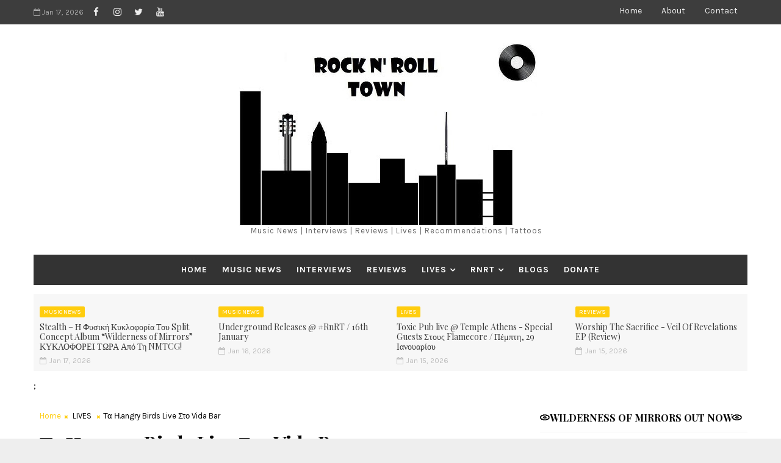

--- FILE ---
content_type: text/html; charset=UTF-8
request_url: https://www.rocknroll.town/b/stats?style=BLACK_TRANSPARENT&timeRange=ALL_TIME&token=APq4FmAPivkqn5v1BAkSbmH7kCkMEd-aE1y_C49ZUcfSVS_DWL8RSum1oVtgDSeuwmGIH8mIhaPwZup_OQzxZBQIBkkpo9RSDQ
body_size: 46
content:
{"total":746385,"sparklineOptions":{"backgroundColor":{"fillOpacity":0.1,"fill":"#000000"},"series":[{"areaOpacity":0.3,"color":"#202020"}]},"sparklineData":[[0,77],[1,44],[2,29],[3,67],[4,36],[5,21],[6,21],[7,18],[8,50],[9,20],[10,30],[11,29],[12,21],[13,23],[14,53],[15,55],[16,35],[17,62],[18,66],[19,89],[20,100],[21,78],[22,67],[23,52],[24,66],[25,68],[26,67],[27,74],[28,93],[29,20]],"nextTickMs":105882}

--- FILE ---
content_type: text/javascript; charset=UTF-8
request_url: https://www.rocknroll.town/feeds/posts/default/-/REVIEWS?alt=json-in-script&max-results=5&callback=jQuery11100639740099453411_1768648242790&_=1768648242791
body_size: 12853
content:
// API callback
jQuery11100639740099453411_1768648242790({"version":"1.0","encoding":"UTF-8","feed":{"xmlns":"http://www.w3.org/2005/Atom","xmlns$openSearch":"http://a9.com/-/spec/opensearchrss/1.0/","xmlns$blogger":"http://schemas.google.com/blogger/2008","xmlns$georss":"http://www.georss.org/georss","xmlns$gd":"http://schemas.google.com/g/2005","xmlns$thr":"http://purl.org/syndication/thread/1.0","id":{"$t":"tag:blogger.com,1999:blog-308277172881785624"},"updated":{"$t":"2026-01-17T12:45:21.213+02:00"},"category":[{"term":"MUSIC NEWS"},{"term":"LIVES"},{"term":"REVIEWS"},{"term":"INTERVIEWS"},{"term":"RECOMMENDATIONS"},{"term":"#ROCK10"},{"term":"BLOGS"},{"term":"NIGHTOUT"},{"term":"TATTOOS"},{"term":"featured"},{"term":"BANDS"},{"term":"RNRT WAS THERE"},{"term":"ROCK N ROLL QUEEN"}],"title":{"type":"text","$t":"Rock N' Roll Town"},"subtitle":{"type":"html","$t":"Music News | Interviews | Reviews | Lives | Recommendations | Tattoos "},"link":[{"rel":"http://schemas.google.com/g/2005#feed","type":"application/atom+xml","href":"https:\/\/www.rocknroll.town\/feeds\/posts\/default"},{"rel":"self","type":"application/atom+xml","href":"https:\/\/www.blogger.com\/feeds\/308277172881785624\/posts\/default\/-\/REVIEWS?alt=json-in-script\u0026max-results=5"},{"rel":"alternate","type":"text/html","href":"https:\/\/www.rocknroll.town\/search\/label\/REVIEWS"},{"rel":"hub","href":"http://pubsubhubbub.appspot.com/"},{"rel":"next","type":"application/atom+xml","href":"https:\/\/www.blogger.com\/feeds\/308277172881785624\/posts\/default\/-\/REVIEWS\/-\/REVIEWS?alt=json-in-script\u0026start-index=6\u0026max-results=5"}],"author":[{"name":{"$t":"rocknroll_town"},"uri":{"$t":"http:\/\/www.blogger.com\/profile\/04397062285364945333"},"email":{"$t":"noreply@blogger.com"},"gd$image":{"rel":"http://schemas.google.com/g/2005#thumbnail","width":"31","height":"19","src":"\/\/blogger.googleusercontent.com\/img\/b\/R29vZ2xl\/AVvXsEgsqvT21zNt7R1UYcLnjMHEnkWOc60cPQZZr_Ij4sT-nMj8ZK9LUAmBI1IhDuOnWygDsGa6PR8klvn-vEhgJokmDYQt6XWGpsxVARrYU2dAaP3fnpJTC2kkYtk8MuQ0yg\/s220\/260498_116624948426194_116624871759535_156090_4430994_n.jpg"}}],"generator":{"version":"7.00","uri":"http://www.blogger.com","$t":"Blogger"},"openSearch$totalResults":{"$t":"479"},"openSearch$startIndex":{"$t":"1"},"openSearch$itemsPerPage":{"$t":"5"},"entry":[{"id":{"$t":"tag:blogger.com,1999:blog-308277172881785624.post-3571712534622208371"},"published":{"$t":"2026-01-15T00:00:00.002+02:00"},"updated":{"$t":"2026-01-15T12:31:28.838+02:00"},"category":[{"scheme":"http://www.blogger.com/atom/ns#","term":"REVIEWS"}],"title":{"type":"text","$t":"Worship The Sacrifice - Veil Of Revelations EP (Review)"},"content":{"type":"html","$t":"\u003Cdiv style=\"text-align: left;\"\u003E\u003Cdiv class=\"separator\" style=\"clear: both; text-align: center;\"\u003E\u003Ca href=\"https:\/\/blogger.googleusercontent.com\/img\/b\/R29vZ2xl\/AVvXsEgNs-wzMl96yLuIRmTxIKGdwezoz_V9yuLIkKpKWjMAPYEgTS1IzwUbhLZ1IjCwrX0WygaohcRvrpuAVJUtbrhf_tZY1F9KwXgHAJrls6vrtdjV5eu2NtP5yNSnMcCkya1RUiMkuOSZ9MeX1KIQIZHUjb4zxrVc4JLaxvfN0QaaccNJYs9V-T5wuzgQyRN-\/s1920\/479d56c6-bf3c-4c53-be54-49a792e35e74.png\" style=\"margin-left: 1em; margin-right: 1em;\"\u003E\u003Cimg border=\"0\" data-original-height=\"1920\" data-original-width=\"1920\" src=\"https:\/\/blogger.googleusercontent.com\/img\/b\/R29vZ2xl\/AVvXsEgNs-wzMl96yLuIRmTxIKGdwezoz_V9yuLIkKpKWjMAPYEgTS1IzwUbhLZ1IjCwrX0WygaohcRvrpuAVJUtbrhf_tZY1F9KwXgHAJrls6vrtdjV5eu2NtP5yNSnMcCkya1RUiMkuOSZ9MeX1KIQIZHUjb4zxrVc4JLaxvfN0QaaccNJYs9V-T5wuzgQyRN-\/s16000\/479d56c6-bf3c-4c53-be54-49a792e35e74.png\" \/\u003E\u003C\/a\u003E\u003C\/div\u003E\u003Cdiv style=\"text-align: justify;\"\u003E\u003Cbr \/\u003E\u003C\/div\u003E\u003Cdiv style=\"text-align: justify;\"\u003EΟι Worship The Sacrifice δεν είναι καινούργιο όνομα για όσους παρακολουθούν στενά την UK extreme metal σκηνή, αλλά με το Veil Of Revelations κάνουν το πιο ξεκάθαρο βήμα μέχρι τώρα. Το εξακομμάτι EP, που κυκλοφορεί στις 9 Απριλίου 2026, αποτυπώνει με ακρίβεια αυτό που οι ίδιοι ονομάζουν “melo-chaotic death metal” — και αυτή τη φορά δεν αφήνει περιθώρια για παρερμηνείες.\u003C\/div\u003E\u003Cdiv style=\"text-align: justify;\"\u003E\u003Cbr \/\u003E\u003C\/div\u003E\u003Cdiv style=\"text-align: justify;\"\u003EΗ μπάντα πατάει γερά στο χάος, όμως πλέον το δένει με μελωδία και δομή που θυμίζουν συγκρότημα με πολλές ώρες σε πρόβες και ακόμα περισσότερες πάνω στη σκηνή. Τα “Evolve” και “Show Them The Light” κινούνται με αδρεναλίνη live set, με riffs που σε σπρώχνουν κατευθείαν στο pit, ενώ τα “Crystal” και “Indigo Eyes” δείχνουν πως οι Worship The Sacrifice ξέρουν πότε να αφήσουν χώρο στη μελωδία χωρίς να χάνεται η ωμότητα.\u003C\/div\u003E\u003Cdiv style=\"text-align: justify;\"\u003E\u003Cbr \/\u003E\u003C\/div\u003E\u003Cdiv style=\"text-align: justify;\"\u003EΤο instrumental “Behind the Veil” λειτουργεί σαν ανάσα μέσα στην καταιγίδα, χτίζοντας ατμόσφαιρα και δένοντας ιδανικά τη ροή του EP. Όσο για τη διασκευή του “Nemesis” των Arch Enemy, δεν είναι απλώς μια safe επιλογή. Οι Worship The Sacrifice το τραβάνε πιο βαθιά στο death metal, το βαραίνουν και το κάνουν δικό τους, δείχνοντας ξεκάθαρα τις επιρροές τους χωρίς να στέκονται στη σκιά τους.\u003C\/div\u003E\u003Cdiv style=\"text-align: justify;\"\u003E\u003Cbr \/\u003E\u003C\/div\u003E\u003Cdiv style=\"text-align: justify;\"\u003EΣτιχουργικά, το Veil Of Revelations κινείται γύρω από θέματα εξαπάτησης, πνευματικής τύφλωσης και προσωπικής αφύπνισης. Δεν μιλάμε για επιφανειακή σκοτεινιά, αλλά για έναν ενιαίο concept που δένει με τον επιθετικό και συνειδητά χαοτικό χαρακτήρα της μουσικής.\u003C\/div\u003E\u003Cdiv style=\"text-align: justify;\"\u003E\u003Cbr \/\u003E\u003C\/div\u003E\u003Cdiv style=\"text-align: justify;\"\u003EΜε σχεδόν 100 live εμφανίσεις στο ενεργητικό τους από το 2022, οι Worship The Sacrifice έχουν μάθει πώς ακούγεται ένα κομμάτι όταν πρέπει να “δουλέψει” μπροστά σε κόσμο. Αυτό φαίνεται ξεκάθαρα στο Veil Of Revelations: tight παιξίματα, δυναμικά φωνητικά και κομμάτια που είναι φτιαγμένα για σκηνή και όχι μόνο για ακουστικά.\u003C\/div\u003E\u003Cdiv style=\"text-align: justify;\"\u003E\u003Cbr \/\u003E\u003C\/div\u003E\u003Cdiv style=\"text-align: justify;\"\u003EΤο Veil Of Revelations είναι από εκείνες τις κυκλοφορίες που δείχνουν ότι μια μπάντα περνάει στο επόμενο επίπεδο. Χωρίς φανφάρες και υπερβολές, οι Worship The Sacrifice δίνουν ένα EP που τους τοποθετεί γερά στον χάρτη της σύγχρονης UK death metal σκηνής. Αν αυτό είναι το πρώτο τους μεγάλο statement, τότε σίγουρα αξίζει να κρατήσουμε το όνομα τους σημειωμένο.\u003C\/div\u003E\u003Cdiv\u003E\u003Cbr \/\u003E\u003C\/div\u003E\u003Cdiv class=\"separator\" style=\"clear: both; text-align: center;\"\u003E\u003Ca href=\"https:\/\/blogger.googleusercontent.com\/img\/b\/R29vZ2xl\/AVvXsEinnYQ0kMJbF6Jtock0FAYGrNpqaCJjX-lSIjMAX0RXCHsZV50pRbfPrLjU1m2E_BluECNh-lW95CPbxZGFChZEh20JVNH1JaXHv4XD9ZMgdz9ryFQEd0MHWBlaYvlp_lAA-HuZjqO-2d_fSu02AzTt4yyaMPQcJUrloS4jxJ4HnvKSbere6cBcGrzsmc7E\/s1920\/479d56c6-bf3c-4c53-be54-49a792e35e74.png\" style=\"margin-left: 1em; margin-right: 1em;\"\u003E\u003Cimg border=\"0\" data-original-height=\"1920\" data-original-width=\"1920\" height=\"400\" src=\"https:\/\/blogger.googleusercontent.com\/img\/b\/R29vZ2xl\/AVvXsEinnYQ0kMJbF6Jtock0FAYGrNpqaCJjX-lSIjMAX0RXCHsZV50pRbfPrLjU1m2E_BluECNh-lW95CPbxZGFChZEh20JVNH1JaXHv4XD9ZMgdz9ryFQEd0MHWBlaYvlp_lAA-HuZjqO-2d_fSu02AzTt4yyaMPQcJUrloS4jxJ4HnvKSbere6cBcGrzsmc7E\/w400-h400\/479d56c6-bf3c-4c53-be54-49a792e35e74.png\" width=\"400\" \/\u003E\u003C\/a\u003E\u003C\/div\u003E\u003Cbr \/\u003E\u003Cdiv style=\"text-align: center;\"\u003E\u003Cdiv style=\"text-align: justify;\"\u003E\u003Cdiv class=\"separator\" style=\"clear: both; text-align: center;\"\u003E\u003Cu\u003E\u003Ci\u003E\u003Cb\u003EΤο tracklist του \"Veil Of Revelations\" EP\u003C\/b\u003E\u003C\/i\u003E\u003C\/u\u003E\u003Cb\u003E\u003Cu\u003E\u003Ci\u003E:\u003C\/i\u003E\u003C\/u\u003E\u003C\/b\u003E\u003C\/div\u003E\u003Cdiv style=\"text-align: center;\"\u003E\u003Cdiv class=\"separator\" style=\"clear: both;\"\u003E\u003Cdiv style=\"text-align: justify;\"\u003E\u003Cdiv style=\"text-align: center;\"\u003E\u003Cdiv style=\"text-align: justify;\"\u003E\u003Cdiv class=\"separator\" style=\"clear: both; text-align: center;\"\u003E\u003Cdiv style=\"text-align: justify;\"\u003E\u003Cdiv style=\"text-align: center;\"\u003E\u003Cdiv style=\"text-align: justify;\"\u003E\u003Cdiv class=\"separator\" style=\"clear: both; text-align: center;\"\u003E\u003Cbr \/\u003E\u003C\/div\u003E\u003C\/div\u003E\u003C\/div\u003E\u003C\/div\u003E\u003Cdiv\u003E\u003Cdiv\u003E01. Evolve\u003C\/div\u003E\u003Cdiv\u003E02. Crystal\u003C\/div\u003E\u003Cdiv\u003E03. Behind The Veil\u003C\/div\u003E\u003Cdiv\u003E04. Indigo Eyes\u003C\/div\u003E\u003Cdiv\u003E05. Nemesis\u003C\/div\u003E\u003Cdiv\u003E06. Show Them The Light\u003C\/div\u003E\u003C\/div\u003E\u003C\/div\u003E\u003C\/div\u003E\u003C\/div\u003E\u003C\/div\u003E\u003C\/div\u003E\u003C\/div\u003E\u003C\/div\u003E\u003Cdiv style=\"text-align: left;\"\u003E\u003Cbr \/\u003E\u003Cbr \/\u003E\u003C\/div\u003E\u003Cdiv style=\"text-align: left;\"\u003E\u003Cb style=\"text-align: justify;\"\u003E\u003Ci\u003E\u003Ca href=\"https:\/\/www.instagram.com\/stevil.rnrt\/\"\u003ESTEVIL\u003C\/a\u003E\u003C\/i\u003E\u003C\/b\u003E\u003C\/div\u003E\u003C\/div\u003E\u003C\/div\u003E"},"link":[{"rel":"replies","type":"application/atom+xml","href":"https:\/\/www.rocknroll.town\/feeds\/3571712534622208371\/comments\/default","title":"Σχόλια ανάρτησης"},{"rel":"replies","type":"text/html","href":"https:\/\/www.blogger.com\/comment\/fullpage\/post\/308277172881785624\/3571712534622208371","title":"0 σχόλια"},{"rel":"edit","type":"application/atom+xml","href":"https:\/\/www.blogger.com\/feeds\/308277172881785624\/posts\/default\/3571712534622208371"},{"rel":"self","type":"application/atom+xml","href":"https:\/\/www.blogger.com\/feeds\/308277172881785624\/posts\/default\/3571712534622208371"},{"rel":"alternate","type":"text/html","href":"https:\/\/www.rocknroll.town\/2026\/01\/worship-sacrifice-veil-of-revelations.html","title":"Worship The Sacrifice - Veil Of Revelations EP (Review)"}],"author":[{"name":{"$t":"rocknroll_town"},"uri":{"$t":"http:\/\/www.blogger.com\/profile\/04397062285364945333"},"email":{"$t":"noreply@blogger.com"},"gd$image":{"rel":"http://schemas.google.com/g/2005#thumbnail","width":"31","height":"19","src":"\/\/blogger.googleusercontent.com\/img\/b\/R29vZ2xl\/AVvXsEgsqvT21zNt7R1UYcLnjMHEnkWOc60cPQZZr_Ij4sT-nMj8ZK9LUAmBI1IhDuOnWygDsGa6PR8klvn-vEhgJokmDYQt6XWGpsxVARrYU2dAaP3fnpJTC2kkYtk8MuQ0yg\/s220\/260498_116624948426194_116624871759535_156090_4430994_n.jpg"}}],"media$thumbnail":{"xmlns$media":"http://search.yahoo.com/mrss/","url":"https:\/\/blogger.googleusercontent.com\/img\/b\/R29vZ2xl\/AVvXsEgNs-wzMl96yLuIRmTxIKGdwezoz_V9yuLIkKpKWjMAPYEgTS1IzwUbhLZ1IjCwrX0WygaohcRvrpuAVJUtbrhf_tZY1F9KwXgHAJrls6vrtdjV5eu2NtP5yNSnMcCkya1RUiMkuOSZ9MeX1KIQIZHUjb4zxrVc4JLaxvfN0QaaccNJYs9V-T5wuzgQyRN-\/s72-c\/479d56c6-bf3c-4c53-be54-49a792e35e74.png","height":"72","width":"72"},"thr$total":{"$t":"0"}},{"id":{"$t":"tag:blogger.com,1999:blog-308277172881785624.post-4195174037843667016"},"published":{"$t":"2026-01-14T18:14:00.001+02:00"},"updated":{"$t":"2026-01-14T18:14:36.055+02:00"},"category":[{"scheme":"http://www.blogger.com/atom/ns#","term":"REVIEWS"}],"title":{"type":"text","$t":"Guiltera - Far Away (Single Review)"},"content":{"type":"html","$t":"\u003Cdiv class=\"separator\" style=\"clear: both; text-align: center;\"\u003E\u003Ca href=\"https:\/\/blogger.googleusercontent.com\/img\/b\/R29vZ2xl\/AVvXsEgiZhRgoboOfHoOkUGO7Ymum5RzaBjCjeXsVl36NIUDDh3Pn_jxP05MBSo2hJrtCwusLGlrswqSh_VvwqiOqAi1OW5F5eAuj5qnYI_2qnbF2AgZl9WfQQt2h0M2XYbHJiPxL_F2-hNzF2DyTQtEkx0yapuBuHv3ZxUjFaEK8iaSGTh-3BFRxnLS_bUEfI7H\/s800\/0e61d04d-4a1b-444a-b462-2950065ee036.jpg\" imageanchor=\"1\" style=\"margin-left: 1em; margin-right: 1em;\"\u003E\u003Cimg border=\"0\" data-original-height=\"800\" data-original-width=\"800\" src=\"https:\/\/blogger.googleusercontent.com\/img\/b\/R29vZ2xl\/AVvXsEgiZhRgoboOfHoOkUGO7Ymum5RzaBjCjeXsVl36NIUDDh3Pn_jxP05MBSo2hJrtCwusLGlrswqSh_VvwqiOqAi1OW5F5eAuj5qnYI_2qnbF2AgZl9WfQQt2h0M2XYbHJiPxL_F2-hNzF2DyTQtEkx0yapuBuHv3ZxUjFaEK8iaSGTh-3BFRxnLS_bUEfI7H\/s16000\/0e61d04d-4a1b-444a-b462-2950065ee036.jpg\" \/\u003E\u003C\/a\u003E\u003C\/div\u003E\u003Cdiv\u003E\u003Cbr \/\u003E\u003C\/div\u003E\u003Cdiv style=\"text-align: justify;\"\u003EΟι Guiltera επιστρέφουν με το single “Far Away”, ένα κομμάτι που λειτουργεί σαν γέφυρα ανάμεσα σε όσα τους σύστησαν στο κοινό και σε όσα ετοιμάζονται να αποκαλύψουν με το επερχόμενο άλμπουμ “They”. Το κυπριακό modern metal σχήμα δείχνει εδώ μια πιο ώριμη, στοχευμένη προσέγγιση, χωρίς να θυσιάζει την ωμή ενέργεια που τους έκανε να ξεχωρίσουν από την πρώτη στιγμή. Το τραγούδι χτίζεται πάνω σε βαριά, καλοδουλεμένα riffs, με industrial υφές και progressive λεπτομέρειες που προσθέτουν βάθος, ενώ η παραγωγή διατηρεί έναν κινηματογραφικό χαρακτήρα που ενισχύει τη δραματουργία του κομματιού.\u003C\/div\u003E\u003Cdiv style=\"text-align: justify;\"\u003E\u003Cbr \/\u003E\u003C\/div\u003E\u003Cdiv style=\"text-align: justify;\"\u003EΣτο επίκεντρο βρίσκεται η ερμηνεία της Vikki, η οποία ισορροπεί ιδανικά ανάμεσα στο συναίσθημα και την επιθετικότητα. Τα φωνητικά περνούν φυσικά από μελωδικές γραμμές σε πιο σκληρές, εκρηκτικές στιγμές, αποτυπώνοντας το συναισθηματικό φορτίο του “Far Away” — ένα κομμάτι που μιλά για απόσταση, εσωτερικές συγκρούσεις και τη δυσκολία της σύνδεσης, χωρίς να καταφεύγει σε εύκολες λύσεις ή κλισέ. Η μπάντα δείχνει ότι ξέρει πότε να “σφίξει” και πότε να αφήσει χώρο, χτίζοντας ένταση με έξυπνες εναλλαγές δυναμικής.\u003C\/div\u003E\u003Cdiv style=\"text-align: justify;\"\u003E\u003Cbr \/\u003E\u003C\/div\u003E\u003Cdiv style=\"text-align: justify;\"\u003EΤο “Far Away” δεν είναι απλώς άλλο ένα single· είναι μια ξεκάθαρη δήλωση κατεύθυνσης. Οι Guiltera ακούγονται πιο βαρείς, πιο αιχμηροί και πιο σίγουροι για την ταυτότητά τους, επιβεβαιώνοντας ότι δεν αποτελούν απλώς μια ανερχόμενη δύναμη της κυπριακής σκηνής, αλλά ένα συγκρότημα με διεθνείς προδιαγραφές. Αν αυτό είναι το επίπεδο του υλικού που προετοιμάζουν για το “They”, τότε μιλάμε για ένα από τα πιο ενδιαφέροντα modern metal releases που έρχονται από την περιοχή τα επόμενα χρόνια.\u003C\/div\u003E\u003Cdiv\u003E\u003Cbr \/\u003E\u003C\/div\u003E\u003Cdiv\u003E\u003Cbr \/\u003E\u003C\/div\u003E\u003Cdiv style=\"text-align: center;\"\u003EGuiltera – Far Away (Official Music Video)\u003C\/div\u003E\u003Cdiv style=\"text-align: center;\"\u003E\u003Cbr \/\u003E\u003C\/div\u003E\u003Cdiv style=\"text-align: center;\"\u003E\u003Ciframe allow=\"accelerometer; autoplay; clipboard-write; encrypted-media; gyroscope; picture-in-picture; web-share\" allowfullscreen=\"\" frameborder=\"0\" height=\"315\" referrerpolicy=\"strict-origin-when-cross-origin\" src=\"https:\/\/www.youtube.com\/embed\/gvQGIsr6oHc?si=ZTrr5G82VGsSxAnX\" title=\"YouTube video player\" width=\"560\"\u003E\u003C\/iframe\u003E\u003C\/div\u003E\u003Cdiv style=\"text-align: center;\"\u003E\u003Cbr \/\u003E\u003C\/div\u003E\u003Cdiv style=\"text-align: center;\"\u003E\u003Cbr \/\u003E\u003C\/div\u003E\u003Cdiv style=\"text-align: justify;\"\u003E\u003Cb\u003E\u003Ci\u003E\u003Ca href=\"https:\/\/www.facebook.com\/steve.xanthis\/\"\u003ESTEVIL\u003C\/a\u003E\u003C\/i\u003E\u003C\/b\u003E\u003C\/div\u003E"},"link":[{"rel":"replies","type":"application/atom+xml","href":"https:\/\/www.rocknroll.town\/feeds\/4195174037843667016\/comments\/default","title":"Σχόλια ανάρτησης"},{"rel":"replies","type":"text/html","href":"https:\/\/www.blogger.com\/comment\/fullpage\/post\/308277172881785624\/4195174037843667016","title":"0 σχόλια"},{"rel":"edit","type":"application/atom+xml","href":"https:\/\/www.blogger.com\/feeds\/308277172881785624\/posts\/default\/4195174037843667016"},{"rel":"self","type":"application/atom+xml","href":"https:\/\/www.blogger.com\/feeds\/308277172881785624\/posts\/default\/4195174037843667016"},{"rel":"alternate","type":"text/html","href":"https:\/\/www.rocknroll.town\/2026\/01\/guiltera-far-away-single-review.html","title":"Guiltera - Far Away (Single Review)"}],"author":[{"name":{"$t":"rocknroll_town"},"uri":{"$t":"http:\/\/www.blogger.com\/profile\/04397062285364945333"},"email":{"$t":"noreply@blogger.com"},"gd$image":{"rel":"http://schemas.google.com/g/2005#thumbnail","width":"31","height":"19","src":"\/\/blogger.googleusercontent.com\/img\/b\/R29vZ2xl\/AVvXsEgsqvT21zNt7R1UYcLnjMHEnkWOc60cPQZZr_Ij4sT-nMj8ZK9LUAmBI1IhDuOnWygDsGa6PR8klvn-vEhgJokmDYQt6XWGpsxVARrYU2dAaP3fnpJTC2kkYtk8MuQ0yg\/s220\/260498_116624948426194_116624871759535_156090_4430994_n.jpg"}}],"media$thumbnail":{"xmlns$media":"http://search.yahoo.com/mrss/","url":"https:\/\/blogger.googleusercontent.com\/img\/b\/R29vZ2xl\/AVvXsEgiZhRgoboOfHoOkUGO7Ymum5RzaBjCjeXsVl36NIUDDh3Pn_jxP05MBSo2hJrtCwusLGlrswqSh_VvwqiOqAi1OW5F5eAuj5qnYI_2qnbF2AgZl9WfQQt2h0M2XYbHJiPxL_F2-hNzF2DyTQtEkx0yapuBuHv3ZxUjFaEK8iaSGTh-3BFRxnLS_bUEfI7H\/s72-c\/0e61d04d-4a1b-444a-b462-2950065ee036.jpg","height":"72","width":"72"},"thr$total":{"$t":"0"}},{"id":{"$t":"tag:blogger.com,1999:blog-308277172881785624.post-3200079646521967827"},"published":{"$t":"2026-01-13T15:31:00.000+02:00"},"updated":{"$t":"2026-01-13T15:31:09.216+02:00"},"category":[{"scheme":"http://www.blogger.com/atom/ns#","term":"REVIEWS"}],"title":{"type":"text","$t":"Temple Of Katharsis - Worshipers Of The Ancient Necromancy (Review)"},"content":{"type":"html","$t":"\u003Cdiv style=\"text-align: left;\"\u003E\u003Cdiv class=\"separator\" style=\"clear: both; text-align: center;\"\u003E\u003Ca href=\"https:\/\/blogger.googleusercontent.com\/img\/b\/R29vZ2xl\/AVvXsEje1iB8-_9aJ1H-rNlZ3MVXuuo2cyThHVesIsuvxhOQNvnLrVn7vASzJ23Pd46XLTOJSGBtJYqSGlbkdjvsZiPNE3RMMet9XWNpfLD3mCo3JtbEeW-_7nRQuXiENfQoSjEcPp3IKgO3Ent1D5G9sXzc-2GI8cmc7nuV2xxOXs3y7fEeeExvxTw_2zf99fCm\/s800\/8f3b3973-1394-41ec-b636-32f0dde0b28a.jpg\" imageanchor=\"1\" style=\"margin-left: 1em; margin-right: 1em;\"\u003E\u003Cimg border=\"0\" data-original-height=\"800\" data-original-width=\"800\" src=\"https:\/\/blogger.googleusercontent.com\/img\/b\/R29vZ2xl\/AVvXsEje1iB8-_9aJ1H-rNlZ3MVXuuo2cyThHVesIsuvxhOQNvnLrVn7vASzJ23Pd46XLTOJSGBtJYqSGlbkdjvsZiPNE3RMMet9XWNpfLD3mCo3JtbEeW-_7nRQuXiENfQoSjEcPp3IKgO3Ent1D5G9sXzc-2GI8cmc7nuV2xxOXs3y7fEeeExvxTw_2zf99fCm\/s16000\/8f3b3973-1394-41ec-b636-32f0dde0b28a.jpg\" \/\u003E\u003C\/a\u003E\u003C\/div\u003E\u003Cdiv style=\"text-align: left;\"\u003E\u003Cbr \/\u003E\u003C\/div\u003E\u003Cdiv style=\"text-align: justify;\"\u003EΑπό τις πιο σκοτεινές κρύπτες του ελληνικού black metal underground, οι Temple Of Katharsis επιστρέφουν με το δεύτερο ολοκληρωμένο τους άλμπουμ, \u003Cem data-end=\"578\" data-start=\"540\"\u003EWorshipers Of The Ancient Necromancy\u003C\/em\u003E, επιβεβαιώνοντας πως δεν πρόκειται για ένα περαστικό όνομα, αλλά για μια μπάντα με ξεκάθαρο όραμα, πνευματική συνοχή και αδιαπραγμάτευτη αφοσίωση στην ανίερη ουσία του είδους.\u003C\/div\u003E\u003Cdiv style=\"text-align: left;\"\u003E\u003Cdiv style=\"text-align: justify;\"\u003E\u003Cbr \/\u003E\u003C\/div\u003E\u003Cdiv style=\"text-align: justify;\"\u003EΕκεί όπου το ντεμπούτο \u003Cem data-end=\"795\" data-start=\"779\"\u003EMacabre Ritual\u003C\/em\u003E (2023) έθετε τα θεμέλια ενός ωμού, τελετουργικού ήχου, το νέο άλμπουμ λειτουργεί ως βαθύτερη βύθιση στο ίδιο σκοτάδι — πιο συνειδητή, πιο επιβλητική και αισθητά πιο επικίνδυνη. Οι Temple Of Katharsis δεν αναζητούν εξέλιξη μέσω εκσυγχρονισμού· αντίθετα, επιλέγουν την ενίσχυση της ατμόσφαιρας, την πύκνωση του μυστικισμού και την απόλυτη αφοσίωση στη νεκρομαντική θεματολογία.\u003C\/div\u003E\u003C\/div\u003E\u003Cdiv style=\"text-align: left;\"\u003E\u003Cdiv style=\"text-align: justify;\"\u003E\u003Cbr \/\u003E\u003C\/div\u003E\u003Cdiv style=\"text-align: justify;\"\u003EΜουσικά, το \u003Cem data-end=\"1223\" data-start=\"1185\"\u003EWorshipers Of The Ancient Necromancy\u003C\/em\u003E ισορροπεί ιδανικά ανάμεσα στην παγερή, τελετουργική παράδοση του ελληνικού black metal και στη φονική, κοφτερή επιθετικότητα της σκανδιναβικής σχολής. Τα riffs — εμπνευσμένα από τον Souleater και εκτελεσμένα με δηλητηριώδη ακρίβεια — δεν λειτουργούν απλώς ως φορείς επιθετικότητας, αλλά ως επαναλαμβανόμενα μάντρα που χτίζουν ατμόσφαιρα, δημιουργώντας μια αίσθηση συνεχούς τελετής.\u003C\/div\u003E\u003C\/div\u003E\u003Cdiv style=\"text-align: left;\"\u003E\u003Cdiv style=\"text-align: justify;\"\u003E\u003Cbr \/\u003E\u003C\/div\u003E\u003Cdiv style=\"text-align: justify;\"\u003EΗ σύνθεση του Zeratul διατηρεί αυστηρή δομή, αποφεύγοντας περιττές φλυαρίες, ενώ τα τύμπανα κινούνται με πολεμική πειθαρχία, ενισχύοντας τη μυσταγωγική ένταση χωρίς να υπερκαλύπτουν τη συνολική αφήγηση. Το αποτέλεσμα είναι ένας ήχος ακατέργαστος αλλά όχι πρόχειρος — βίαιος αλλά με ξεκάθαρη κατεύθυνση.\u003C\/div\u003E\u003C\/div\u003E\u003Cdiv style=\"text-align: left;\"\u003E\u003Cdiv style=\"text-align: justify;\"\u003E\u003Cbr \/\u003E\u003C\/div\u003E\u003Cdiv style=\"text-align: justify;\"\u003EΤα φωνητικά του Hellmaster666 λειτουργούν ως ο απόλυτος αγγελιοφόρος του σκότους: ξερά, απειλητικά, με μια σχεδόν τελετουργική απαγγελία που ενισχύει το νεκρομαντικό ύφος των στίχων. Οι θεματικές της αρχαίας μαγείας, της πνευματικής αποσύνθεσης και της υπέρβασης του θανάτου δεν αντιμετωπίζονται επιφανειακά· εδώ παρουσιάζονται ως δογματική πίστη, όχι ως αισθητικό τέχνασμα.\u003C\/div\u003E\u003Cdiv style=\"text-align: justify;\"\u003EΤο πρώτο single, \u003Cem data-end=\"2346\" data-start=\"2304\"\u003ECelebrating the Coronation of Grand Evil\u003C\/em\u003E, λειτουργεί ως ιδανική εισαγωγή στον κόσμο του άλμπουμ — μια διακήρυξη πνευματικού πολέμου, όπου η μουσική δεν ψυχαγωγεί, αλλά επιτίθεται. Αντίστοιχα, το \u003Cem data-end=\"2510\" data-start=\"2501\"\u003ETainaro\u003C\/em\u003E (με στίχους του Zeratul) ξεχωρίζει για τη βαριά, σχεδόν καταραμένη του ατμόσφαιρα, επιβεβαιώνοντας ότι το άλμπουμ λειτουργεί καλύτερα ως ενιαία εμπειρία και όχι ως συλλογή κομματιών.\u003C\/div\u003E\u003C\/div\u003E\u003Cdiv style=\"text-align: justify;\"\u003E\u003Cbr \/\u003E\u003C\/div\u003E\u003Cdiv style=\"text-align: justify;\"\u003EΗ παραγωγή υπηρετεί απόλυτα το όραμα της μπάντας. Η ηχογράφηση σε διαφορετικά studios δεν διασπά τη συνοχή· αντίθετα, προσδίδει μια οργανική τραχύτητα που ενισχύει την τελετουργική φύση του άλμπουμ. Το mastering στα H12 Audio διατηρεί τη βρωμιά και τη δυναμική, χωρίς να εξομαλύνει τον ήχο για χάρη “καθαρότητας”.\u003C\/div\u003E\u003Cdiv style=\"text-align: left;\"\u003E\u003Cdiv style=\"text-align: justify;\"\u003E\u003Cbr \/\u003E\u003C\/div\u003E\u003Cdiv style=\"text-align: justify;\"\u003EΟπτικά, το artwork και το layout από τον Wolf’s Path σφραγίζουν την αισθητική του \u003Cem data-end=\"3130\" data-start=\"3092\"\u003EWorshipers Of The Ancient Necromancy\u003C\/em\u003E, λειτουργώντας όχι απλώς ως συνοδευτικό στοιχείο, αλλά ως αναπόσπαστο κομμάτι της εμπειρίας — μια οπτική πύλη προς το ίδιο σκοτάδι που επικαλείται και η μουσική.\u003C\/div\u003E\u003C\/div\u003E\u003Cdiv style=\"text-align: left;\"\u003E\u003Cdiv style=\"text-align: justify;\"\u003E\u003Cbr \/\u003E\u003C\/div\u003E\u003Cdiv style=\"text-align: justify;\"\u003EΣυνολικά, το \u003Cem data-end=\"3345\" data-start=\"3307\"\u003EWorshipers Of The Ancient Necromancy\u003C\/em\u003E δεν απευθύνεται σε περιστασιακούς ακροατές. Είναι ένα άλμπουμ-τελετουργία, φτιαγμένο για όσους αντιλαμβάνονται το black metal ως πνευματική πράξη και όχι ως μουσικό είδος. Οι Temple Of Katharsis παραδίδουν ένα έργο αυθεντικό, αμείλικτο και βαθιά εμποτισμένο με την απόκρυφη ουσία που σπανίζει στη σύγχρονη σκηνή.\u003C\/div\u003E\u003C\/div\u003E\u003Cdiv style=\"text-align: left;\"\u003E\u003Cdiv style=\"text-align: justify;\"\u003E\u003Cbr \/\u003E\u003C\/div\u003E\u003Cdiv style=\"text-align: justify;\"\u003EΟι νεκρομαντικές επικλήσεις έχουν ξεκινήσει — και όσοι είναι έτοιμοι, ας υποκλιθούν μπροστά στις λησμονημένες δυνάμεις.\u0026nbsp;Μια τελετουργική κατάβαση στον πυρήνα του ελληνικού black metal σκότους!\u003C\/div\u003E\u003C\/div\u003E\u003Cdiv style=\"text-align: left;\"\u003E\u003Cbr \/\u003E\u003C\/div\u003E\u003Cdiv class=\"separator\" style=\"clear: both; text-align: center;\"\u003E\u003Ca href=\"https:\/\/blogger.googleusercontent.com\/img\/b\/R29vZ2xl\/AVvXsEh2vSgRDrzILvpxL7ksbVeopLLyUqFHs8b5qNx2ysxWTPkKi4GLGwJ0ioCMlo-C_NxnJ4tzoUXXkT6oiBKUW2iSgk8lU1q3Yghs0jF7GgAKqAHfkMCcQFnPaoHeMNNa2FL5odwgvyFXSs9WXlEdte90R5k0FdVYSKenyN_1MbOHa6sEx5DpP_uDnN700g9k\/s800\/8f3b3973-1394-41ec-b636-32f0dde0b28a.jpg\" imageanchor=\"1\" style=\"margin-left: 1em; margin-right: 1em;\"\u003E\u003Cimg border=\"0\" data-original-height=\"800\" data-original-width=\"800\" height=\"400\" src=\"https:\/\/blogger.googleusercontent.com\/img\/b\/R29vZ2xl\/AVvXsEh2vSgRDrzILvpxL7ksbVeopLLyUqFHs8b5qNx2ysxWTPkKi4GLGwJ0ioCMlo-C_NxnJ4tzoUXXkT6oiBKUW2iSgk8lU1q3Yghs0jF7GgAKqAHfkMCcQFnPaoHeMNNa2FL5odwgvyFXSs9WXlEdte90R5k0FdVYSKenyN_1MbOHa6sEx5DpP_uDnN700g9k\/w400-h400\/8f3b3973-1394-41ec-b636-32f0dde0b28a.jpg\" width=\"400\" \/\u003E\u003C\/a\u003E\u003C\/div\u003E\u003Cdiv class=\"separator\" style=\"clear: both; text-align: center;\"\u003E\u003Cbr \/\u003E\u003C\/div\u003E\u003Cdiv style=\"text-align: justify;\"\u003E\u003Cdiv class=\"separator\" style=\"clear: both; text-align: center;\"\u003E\u003Cu\u003E\u003Ci\u003E\u003Cb\u003EΤο tracklist του \"Worshipers Of The Ancient Necromancy\"\u003C\/b\u003E\u003C\/i\u003E\u003C\/u\u003E\u003Cb\u003E\u003Cu\u003E\u003Ci\u003E:\u003C\/i\u003E\u003C\/u\u003E\u003C\/b\u003E\u003C\/div\u003E\u003Cdiv style=\"text-align: center;\"\u003E\u003Cdiv class=\"separator\" style=\"clear: both;\"\u003E\u003Cdiv style=\"text-align: justify;\"\u003E\u003Cdiv style=\"text-align: center;\"\u003E\u003Cdiv style=\"text-align: justify;\"\u003E\u003Cdiv class=\"separator\" style=\"clear: both; text-align: center;\"\u003E\u003Cdiv style=\"text-align: justify;\"\u003E\u003Cdiv style=\"text-align: center;\"\u003E\u003Cdiv style=\"text-align: justify;\"\u003E\u003Cdiv class=\"separator\" style=\"clear: both; text-align: center;\"\u003E\u003Cbr \/\u003E\u003C\/div\u003E\u003C\/div\u003E\u003C\/div\u003E\u003C\/div\u003E\u003Cdiv\u003E\u003Cdiv\u003E01. Obscure Black Oath\u003C\/div\u003E\u003Cdiv\u003E02. The Season Of The Bloodhunt\u003C\/div\u003E\u003Cdiv\u003E03. Celebrating The Coronation Of Grand Evil\u003C\/div\u003E\u003Cdiv\u003E04. Worshipers Of The Ancient Necromancy\u003C\/div\u003E\u003Cdiv\u003E05. Tainaro\u003C\/div\u003E\u003Cdiv\u003E06. The Darkness Which Swallows The Dawn\u003C\/div\u003E\u003Cdiv\u003E07. The Sorrowful Path Of Death\u003C\/div\u003E\u003Cdiv\u003E08. Horned Entity\u003C\/div\u003E\u003C\/div\u003E\u003C\/div\u003E\u003C\/div\u003E\u003C\/div\u003E\u003C\/div\u003E\u003C\/div\u003E\u003C\/div\u003E\u003C\/div\u003E\u003Cdiv style=\"text-align: left;\"\u003E\u003Cbr \/\u003E\u003Cbr \/\u003E\u003C\/div\u003E\u003Cdiv style=\"text-align: left;\"\u003E\u003Cb style=\"text-align: justify;\"\u003E\u003Ci\u003E\u003Ca href=\"https:\/\/www.instagram.com\/stevil.rnrt\/\"\u003ESTEVIL\u003C\/a\u003E\u003C\/i\u003E\u003C\/b\u003E\u003C\/div\u003E\n\n\n\n\n\n\n\n\n\u003C\/div\u003E"},"link":[{"rel":"replies","type":"application/atom+xml","href":"https:\/\/www.rocknroll.town\/feeds\/3200079646521967827\/comments\/default","title":"Σχόλια ανάρτησης"},{"rel":"replies","type":"text/html","href":"https:\/\/www.blogger.com\/comment\/fullpage\/post\/308277172881785624\/3200079646521967827","title":"0 σχόλια"},{"rel":"edit","type":"application/atom+xml","href":"https:\/\/www.blogger.com\/feeds\/308277172881785624\/posts\/default\/3200079646521967827"},{"rel":"self","type":"application/atom+xml","href":"https:\/\/www.blogger.com\/feeds\/308277172881785624\/posts\/default\/3200079646521967827"},{"rel":"alternate","type":"text/html","href":"https:\/\/www.rocknroll.town\/2026\/01\/temple-of-katharsis-worshipers-of.html","title":"Temple Of Katharsis - Worshipers Of The Ancient Necromancy (Review)"}],"author":[{"name":{"$t":"rocknroll_town"},"uri":{"$t":"http:\/\/www.blogger.com\/profile\/04397062285364945333"},"email":{"$t":"noreply@blogger.com"},"gd$image":{"rel":"http://schemas.google.com/g/2005#thumbnail","width":"31","height":"19","src":"\/\/blogger.googleusercontent.com\/img\/b\/R29vZ2xl\/AVvXsEgsqvT21zNt7R1UYcLnjMHEnkWOc60cPQZZr_Ij4sT-nMj8ZK9LUAmBI1IhDuOnWygDsGa6PR8klvn-vEhgJokmDYQt6XWGpsxVARrYU2dAaP3fnpJTC2kkYtk8MuQ0yg\/s220\/260498_116624948426194_116624871759535_156090_4430994_n.jpg"}}],"media$thumbnail":{"xmlns$media":"http://search.yahoo.com/mrss/","url":"https:\/\/blogger.googleusercontent.com\/img\/b\/R29vZ2xl\/AVvXsEje1iB8-_9aJ1H-rNlZ3MVXuuo2cyThHVesIsuvxhOQNvnLrVn7vASzJ23Pd46XLTOJSGBtJYqSGlbkdjvsZiPNE3RMMet9XWNpfLD3mCo3JtbEeW-_7nRQuXiENfQoSjEcPp3IKgO3Ent1D5G9sXzc-2GI8cmc7nuV2xxOXs3y7fEeeExvxTw_2zf99fCm\/s72-c\/8f3b3973-1394-41ec-b636-32f0dde0b28a.jpg","height":"72","width":"72"},"thr$total":{"$t":"0"}},{"id":{"$t":"tag:blogger.com,1999:blog-308277172881785624.post-7428582622608871439"},"published":{"$t":"2026-01-07T21:00:00.001+02:00"},"updated":{"$t":"2026-01-07T21:04:44.931+02:00"},"category":[{"scheme":"http://www.blogger.com/atom/ns#","term":"REVIEWS"}],"title":{"type":"text","$t":"Valiant Sentinel - Neverealm (Review)"},"content":{"type":"html","$t":"\u003Cdiv style=\"text-align: left;\"\u003E\u003Cdiv class=\"separator\" style=\"clear: both; text-align: center;\"\u003E\u003Ca href=\"https:\/\/blogger.googleusercontent.com\/img\/b\/R29vZ2xl\/AVvXsEiTdSREq8FakuOZ7ACMjCT1o7auUwC9YR_1BVp2oL2-hG0PI8FIEEX0Si6k8eeNT2lDSd6uHgPWpp5c0dk-yQKIAa4qjHwgL2cR5F9uOUTlVai10Hdnm1M4Gpf_1OO4nyKHJ3t3D2WPhKbeOBKDC-dq4ok15tsUEEMW2CBOKqVXX1FPTIx2FaX4X4HhtIzG\/s800\/thumbnail_01.jpg\" imageanchor=\"1\" style=\"margin-left: 1em; margin-right: 1em;\"\u003E\u003Cimg border=\"0\" data-original-height=\"800\" data-original-width=\"800\" src=\"https:\/\/blogger.googleusercontent.com\/img\/b\/R29vZ2xl\/AVvXsEiTdSREq8FakuOZ7ACMjCT1o7auUwC9YR_1BVp2oL2-hG0PI8FIEEX0Si6k8eeNT2lDSd6uHgPWpp5c0dk-yQKIAa4qjHwgL2cR5F9uOUTlVai10Hdnm1M4Gpf_1OO4nyKHJ3t3D2WPhKbeOBKDC-dq4ok15tsUEEMW2CBOKqVXX1FPTIx2FaX4X4HhtIzG\/s16000\/thumbnail_01.jpg\" \/\u003E\u003C\/a\u003E\u003C\/div\u003E\u003Cdiv style=\"text-align: justify;\"\u003E\u003Cbr \/\u003E\u003C\/div\u003E\u003Cdiv style=\"text-align: justify;\"\u003EΠαρότι οι Valiant Sentinel δεν έχουν ακόμη κλείσει δεκαετία ζωής, με το “Neverealm” δείχνουν ξεκάθαρα ότι δεν πρόκειται απλώς για ένα φιλόδοξο project, αλλά για ένα συγκρότημα με σαφή ταυτότητα και βαθιά κατανόηση του power metal ιδιώματος. Το δεύτερο album τους έρχεται να επιβεβαιώσει όσα υποσχέθηκε το ντεμπούτο τους και, σε αρκετά σημεία, να τα ξεπεράσει.\u003C\/div\u003E\u003Cdiv style=\"text-align: justify;\"\u003E\u003Cbr \/\u003E\u003C\/div\u003E\u003Cdiv style=\"text-align: justify;\"\u003EΑπό τα πρώτα κιόλας λεπτά γίνεται φανερό ότι το “Neverealm” είναι πιο συνεκτικό, πιο ώριμο και πιο «χτισμένο» ως ενιαίο έργο. Δεν πρόκειται απλώς για μια συλλογή επικών τραγουδιών, αλλά για ένα concept άλμπουμ που λειτουργεί σαν μουσικό χρονικό ενός φανταστικού κόσμου, πιστού στην παράδοση του ευρωπαϊκού power metal. Μάχες, βασίλεια, ηρωικές θυσίες και αιώνιες συγκρούσεις δεν λειτουργούν ως απλό διακοσμητικό lore, αλλά ως βασικό δραματουργικό στοιχείο που καθοδηγεί τις συνθέσεις.\u003C\/div\u003E\u003Cdiv style=\"text-align: justify;\"\u003E\u003Cbr \/\u003E\u003C\/div\u003E\u003Cdiv style=\"text-align: justify;\"\u003EΣυνθετικά, ο Δημήτρης Σκόδρας αποδεικνύει ότι γνωρίζει άριστα το DNA του είδους. Τα riffs είναι κοφτερά και μελωδικά, χτισμένα πάνω σε κλασικές power metal φόρμες, χωρίς να ακούγονται παρωχημένα. Οι κιθάρες κινούνται διαρκώς ανάμεσα σε speed-driven ξεσπάσματα και επικές, μελωδικές γραμμές, ενώ τα solos λειτουργούν αφηγηματικά και όχι επιδεικτικά. Παράλληλα, τα συμφωνικά στοιχεία και τα πλήκτρα δίνουν όγκο και κινηματογραφική διάσταση, χωρίς να «πνίγουν» τον metal πυρήνα των τραγουδιών.\u003C\/div\u003E\u003Cdiv style=\"text-align: justify;\"\u003E\u003Cbr \/\u003E\u003C\/div\u003E\u003Cdiv style=\"text-align: justify;\"\u003EΗ ρυθμική βάση είναι από τα μεγάλα όπλα του άλμπουμ. Ο Frederik Ehmke στα τύμπανα προσφέρει μια στιβαρή, δυναμική ερμηνεία, με έμφαση τόσο στην ταχύτητα όσο και στη λεπτομέρεια. Οι αλλαγές ρυθμού και τα breaks δίνουν ζωή στις συνθέσεις, ενώ το μπάσο του Πάνου Μανίκα δεν περιορίζεται σε ρόλο συνοδείας, αλλά «δένει» αρμονικά με τις κιθάρες, προσθέτοντας βάθος και σταθερότητα.\u003C\/div\u003E\u003Cdiv style=\"text-align: justify;\"\u003E\u003Cbr \/\u003E\u003C\/div\u003E\u003Cdiv style=\"text-align: justify;\"\u003EΣτο φωνητικό κομμάτι, ο Veandok ανταποκρίνεται στις απαιτήσεις ενός άλμπουμ που βασίζεται στην επική αφήγηση. Η φωνή του είναι καθαρή, εκφραστική και αρκετά ευέλικτη ώστε να κινείται από επιθετικές power metal κορυφώσεις σε πιο δραματικές, σχεδόν θεατρικές στιγμές. Οι συμμετοχές των Zak Stevens και Laura Guldemond προσθέτουν επιπλέον χαρακτήρα και ποικιλία, χωρίς να διαταράσσουν τη συνοχή του άλμπουμ· αντίθετα, ενισχύουν το αίσθημα ότι πρόκειται για έναν κόσμο με πολλαπλές «φωνές» και οπτικές.\u003C\/div\u003E\u003Cdiv style=\"text-align: justify;\"\u003E\u003Cbr \/\u003E\u003C\/div\u003E\u003Cdiv style=\"text-align: justify;\"\u003EΤο πιο σημαντικό στοιχείο του “Neverealm” είναι ότι σέβεται βαθιά την κληρονομιά του κλασικού power metal – Blind Guardian, Rhapsody, Savatage – χωρίς να μετατρέπεται σε άσκηση νοσταλγίας. Οι Valiant Sentinel δεν αντιγράφουν, αλλά συνομιλούν με το παρελθόν του είδους, προσπαθώντας να δώσουν τη δική τους εκδοχή ενός επικού, μελωδικού και συναισθηματικά φορτισμένου metal ήχου.\u003C\/div\u003E\u003Cdiv style=\"text-align: justify;\"\u003E\u003Cbr \/\u003E\u003C\/div\u003E\u003Cdiv style=\"text-align: justify;\"\u003EΣυνολικά, το “Neverealm” είναι ένα άλμπουμ που απευθύνεται ξεκάθαρα στους φίλους του power metal, αλλά ταυτόχρονα δείχνει ότι το είδος μπορεί ακόμη να εξελιχθεί χωρίς να χάσει την ψυχή του. Οι Valiant Sentinel κάνουν ένα αποφασιστικό βήμα μπροστά, παρουσιάζοντας μια δουλειά που συνδυάζει φαντασία, τεχνική αρτιότητα και ουσιαστική συνθετική πρόταση. Αν το ντεμπούτο τους ήταν η δήλωση προθέσεων, το “Neverealm” είναι η επιβεβαίωση ότι μιλάμε για ένα συγκρότημα με μέλλον και ξεκάθαρο όραμα μέσα στον σύγχρονο power metal χάρτη.\u003C\/div\u003E\u003Cdiv style=\"text-align: justify;\"\u003E\u003Cbr \/\u003E\u003C\/div\u003E\u003Cdiv class=\"separator\" style=\"clear: both; text-align: center;\"\u003E\u003Ca href=\"https:\/\/blogger.googleusercontent.com\/img\/b\/R29vZ2xl\/AVvXsEhAw6yf2oOUXo6o-xe75CCTDh1csXWctWwKqaV0xYCNBNhtQPhlG7ozeHNmwwoD9_8pZ332PTwAHKwFH15-KvUuQuWqjZmTuz7v1MtJJS4H06X0fFq18rf-wfr6cfRzse2Ni2B7dBeSzY4PkYY8XZoYYy76IUdz716YuvxrApMW3p1W_1e3lQYUqgVwmFak\/s800\/thumbnail_01.jpg\" imageanchor=\"1\" style=\"margin-left: 1em; margin-right: 1em;\"\u003E\u003Cimg border=\"0\" data-original-height=\"800\" data-original-width=\"800\" height=\"400\" src=\"https:\/\/blogger.googleusercontent.com\/img\/b\/R29vZ2xl\/AVvXsEhAw6yf2oOUXo6o-xe75CCTDh1csXWctWwKqaV0xYCNBNhtQPhlG7ozeHNmwwoD9_8pZ332PTwAHKwFH15-KvUuQuWqjZmTuz7v1MtJJS4H06X0fFq18rf-wfr6cfRzse2Ni2B7dBeSzY4PkYY8XZoYYy76IUdz716YuvxrApMW3p1W_1e3lQYUqgVwmFak\/w400-h400\/thumbnail_01.jpg\" width=\"400\" \/\u003E\u003C\/a\u003E\u003C\/div\u003E\u003Cdiv style=\"text-align: justify;\"\u003E\u003Cbr \/\u003E\u003C\/div\u003E\u003Cdiv style=\"text-align: justify;\"\u003E\u003Cdiv\u003E\u003Cdiv class=\"separator\" style=\"clear: both; text-align: center;\"\u003E\u003Cb\u003E\u003Cu\u003E\u003Ci\u003EΤο tracklist του \"Neverealm\"\u003C\/i\u003E\u003C\/u\u003E\u003C\/b\u003E\u003Cb\u003E\u003Cu\u003E\u003Ci\u003E:\u003C\/i\u003E\u003C\/u\u003E\u003C\/b\u003E\u003C\/div\u003E\u003Cdiv style=\"text-align: center;\"\u003E\u003Cdiv class=\"separator\" style=\"clear: both;\"\u003E\u003Cdiv style=\"text-align: justify;\"\u003E\u003Cdiv style=\"text-align: center;\"\u003E\u003Cdiv style=\"text-align: justify;\"\u003E\u003Cdiv class=\"separator\" style=\"clear: both; text-align: center;\"\u003E\u003Cdiv style=\"text-align: justify;\"\u003E\u003Cdiv style=\"text-align: center;\"\u003E\u003Cdiv style=\"text-align: justify;\"\u003E\u003Cdiv class=\"separator\" style=\"clear: both; text-align: center;\"\u003E\u003Cbr \/\u003E\u003C\/div\u003E\u003C\/div\u003E\u003C\/div\u003E\u003C\/div\u003E\u003Cdiv\u003E\u003Cdiv\u003E01. War In Heaven\u003C\/div\u003E\u003Cdiv\u003E02. Neverealm (feat. Laura Guldemond)\u003C\/div\u003E\u003Cdiv\u003E03. Mirkwood Forest\u003C\/div\u003E\u003Cdiv\u003E04. The Underdark\u003C\/div\u003E\u003Cdiv\u003E05. To Mend The Ring\u003C\/div\u003E\u003Cdiv\u003E06. Elden Lord\u003C\/div\u003E\u003Cdiv\u003E07. Come What May\u003C\/div\u003E\u003Cdiv\u003E08. Arch Nemesis (feat. Zak Stevens)\u003C\/div\u003E\u003Cdiv\u003E09. The Battle Of Hornburg\u003C\/div\u003E\u003C\/div\u003E\u003Cdiv\u003E\u003Cbr \/\u003E\u003C\/div\u003E\u003C\/div\u003E\u003C\/div\u003E\u003C\/div\u003E\u003C\/div\u003E\u003C\/div\u003E\u003C\/div\u003E\u003C\/div\u003E\u003Cdiv\u003E\u003Cbr \/\u003E\u003C\/div\u003E\u003Cdiv\u003E\u003Cb\u003E\u003Ci\u003E\u003Ca href=\"https:\/\/www.instagram.com\/stevil.rnrt\/\"\u003ESTEVIL\u003C\/a\u003E\u003C\/i\u003E\u003C\/b\u003E\u003C\/div\u003E\u003C\/div\u003E\u003C\/div\u003E"},"link":[{"rel":"replies","type":"application/atom+xml","href":"https:\/\/www.rocknroll.town\/feeds\/7428582622608871439\/comments\/default","title":"Σχόλια ανάρτησης"},{"rel":"replies","type":"text/html","href":"https:\/\/www.blogger.com\/comment\/fullpage\/post\/308277172881785624\/7428582622608871439","title":"0 σχόλια"},{"rel":"edit","type":"application/atom+xml","href":"https:\/\/www.blogger.com\/feeds\/308277172881785624\/posts\/default\/7428582622608871439"},{"rel":"self","type":"application/atom+xml","href":"https:\/\/www.blogger.com\/feeds\/308277172881785624\/posts\/default\/7428582622608871439"},{"rel":"alternate","type":"text/html","href":"https:\/\/www.rocknroll.town\/2026\/01\/valiant-sentinel-neverealm-review.html","title":"Valiant Sentinel - Neverealm (Review)"}],"author":[{"name":{"$t":"rocknroll_town"},"uri":{"$t":"http:\/\/www.blogger.com\/profile\/04397062285364945333"},"email":{"$t":"noreply@blogger.com"},"gd$image":{"rel":"http://schemas.google.com/g/2005#thumbnail","width":"31","height":"19","src":"\/\/blogger.googleusercontent.com\/img\/b\/R29vZ2xl\/AVvXsEgsqvT21zNt7R1UYcLnjMHEnkWOc60cPQZZr_Ij4sT-nMj8ZK9LUAmBI1IhDuOnWygDsGa6PR8klvn-vEhgJokmDYQt6XWGpsxVARrYU2dAaP3fnpJTC2kkYtk8MuQ0yg\/s220\/260498_116624948426194_116624871759535_156090_4430994_n.jpg"}}],"media$thumbnail":{"xmlns$media":"http://search.yahoo.com/mrss/","url":"https:\/\/blogger.googleusercontent.com\/img\/b\/R29vZ2xl\/AVvXsEiTdSREq8FakuOZ7ACMjCT1o7auUwC9YR_1BVp2oL2-hG0PI8FIEEX0Si6k8eeNT2lDSd6uHgPWpp5c0dk-yQKIAa4qjHwgL2cR5F9uOUTlVai10Hdnm1M4Gpf_1OO4nyKHJ3t3D2WPhKbeOBKDC-dq4ok15tsUEEMW2CBOKqVXX1FPTIx2FaX4X4HhtIzG\/s72-c\/thumbnail_01.jpg","height":"72","width":"72"},"thr$total":{"$t":"0"}},{"id":{"$t":"tag:blogger.com,1999:blog-308277172881785624.post-4317797733480346807"},"published":{"$t":"2026-01-05T00:00:00.001+02:00"},"updated":{"$t":"2026-01-05T00:00:00.120+02:00"},"category":[{"scheme":"http://www.blogger.com/atom/ns#","term":"REVIEWS"}],"title":{"type":"text","$t":"P minor - Repeat the trauma EP (Review)"},"content":{"type":"html","$t":"\u003Cdiv class=\"separator\" style=\"clear: both; text-align: center;\"\u003E\u003Ca href=\"https:\/\/blogger.googleusercontent.com\/img\/b\/R29vZ2xl\/AVvXsEhoWXzXzQZIQuH1yYVFy6WtAK8_5mvGQ1XPkob-jYQKHBQxiIpmAp3aVWmvwSlB5k-mNx_cgBAwXYRTWtG6bPZ316FpnpSVSVaKEOJTjNpt_bSubw_rurOqobRDIz5YStZ2VMnjDgqoVITWR1yOwv8TjtpzwzMcxLnlwtPmQwPsCPRk1cypSfKP7rLe-rVE\/s1400\/P%20minor.jpg\" imageanchor=\"1\" style=\"margin-left: 1em; margin-right: 1em;\"\u003E\u003Cimg border=\"0\" data-original-height=\"1400\" data-original-width=\"1400\" src=\"https:\/\/blogger.googleusercontent.com\/img\/b\/R29vZ2xl\/AVvXsEhoWXzXzQZIQuH1yYVFy6WtAK8_5mvGQ1XPkob-jYQKHBQxiIpmAp3aVWmvwSlB5k-mNx_cgBAwXYRTWtG6bPZ316FpnpSVSVaKEOJTjNpt_bSubw_rurOqobRDIz5YStZ2VMnjDgqoVITWR1yOwv8TjtpzwzMcxLnlwtPmQwPsCPRk1cypSfKP7rLe-rVE\/s16000\/P%20minor.jpg\" \/\u003E\u003C\/a\u003E\u003C\/div\u003E\u003Cdiv\u003E\u003Cbr \/\u003E\u003C\/div\u003E\u003Cdiv style=\"text-align: justify;\"\u003EΜε το Repeat the trauma, οι P Minor επανέρχονται πιο ώριμοι, πιο εστιασμένοι και σαφώς πιο τολμηροί αισθητικά. Το νέο τους EP, αποτελούμενο από πέντε κομμάτια, λειτουργεί όχι απλώς ως συνέχεια της μέχρι τώρα πορείας τους, αλλά ως μια συμπυκνωμένη δήλωση ταυτότητας μέσα στο ευρύτερο φάσμα του post alternative και ambient rock. Πρόκειται για μια δουλειά που δεν βιάζεται να εντυπωσιάσει, αλλά χτίζει αργά και μεθοδικά τον συναισθηματικό της χώρο.\u003C\/div\u003E\u003Cdiv style=\"text-align: justify;\"\u003E\u003Cbr \/\u003E\u003C\/div\u003E\u003Cdiv style=\"text-align: justify;\"\u003EΑπό τα πρώτα λεπτά γίνεται ξεκάθαρο ότι η μπάντα επενδύει στη δυναμική της ατμόσφαιρας. Η συνύπαρξη ηλεκτρικών οργάνων με το τσέλο δεν χρησιμοποιείται ως «ιδιαιτερότητα», αλλά ως οργανικό κομμάτι της σύνθεσης. Το τσέλο λειτουργεί άλλοτε ως χαμηλόδραματικός άξονας και άλλοτε ως μελωδικός αντίλογος στις κιθάρες, ενισχύοντας τον κινηματογραφικό χαρακτήρα των κομματιών. Το ambient στοιχείο δεν περιορίζεται σε pads ή reverb-heavy περάσματα, αλλά διαπερνά τη δομή των τραγουδιών, αφήνοντας χώρο στη σιωπή, στην αναμονή και στη σταδιακή κορύφωση.\u003C\/div\u003E\u003Cdiv style=\"text-align: justify;\"\u003E\u003Cbr \/\u003E\u003C\/div\u003E\u003Cdiv style=\"text-align: justify;\"\u003EΡυθμικά, το EP κινείται με αυτοσυγκράτηση. Τα τύμπανα αποφεύγουν τις επιδείξεις και λειτουργούν υποστηρικτικά, συχνά με επαναλαμβανόμενα μοτίβα που ενισχύουν την έννοια της «επανάληψης» — όχι μόνο ως θεματικό μοτίβο, αλλά και ως ψυχολογική κατάσταση. Το μπάσο παίζει καθοριστικό ρόλο στη γείωση του ήχου, κρατώντας τις συνθέσεις δεμένες όταν οι κιθάρες και τα έγχορδα απλώνονται σε πιο αιθέρια πεδία.\u003C\/div\u003E\u003Cdiv style=\"text-align: justify;\"\u003E\u003Cbr \/\u003E\u003C\/div\u003E\u003Cdiv style=\"text-align: justify;\"\u003EΗ φωνητική προσέγγιση είναι χαμηλόφωνη, σχεδόν εσωστρεφής, χωρίς να χάνει σε ένταση. Δεν επιδιώκει την κυριαρχία στη μίξη, αλλά εντάσσεται μέσα στο ηχητικό τοπίο, σαν ακόμη ένα όργανο που αφηγείται. Οι μελωδικές γραμμές είναι λιτές, με έμφαση στο συναίσθημα και όχι στην επίδειξη τεχνικής. Αυτό ταιριάζει απόλυτα με το concept του EP, το οποίο περιστρέφεται γύρω από την ανακύκλωση του τραύματος, τη μνήμη και τη δυσκολία της αποδέσμευσης.\u003C\/div\u003E\u003Cdiv style=\"text-align: justify;\"\u003E\u003Cbr \/\u003E\u003C\/div\u003E\u003Cdiv style=\"text-align: justify;\"\u003EΤο single “My Biggest Prize of All” \u003Cb\u003E\u003Ci\u003E\u003Ca href=\"https:\/\/www.rocknroll.town\/2025\/12\/post-alternative-ambient-rock-p-minor.html\"\u003E(δείτε εδώ το video)\u003C\/a\u003E\u003C\/i\u003E\u003C\/b\u003E ξεχωρίζει χωρίς να αποκόπτεται από το σύνολο. Είναι ίσως το πιο άμεσο κομμάτι του EP, με πιο καθαρή δομή και έντονη συναισθηματική κορύφωση. Παρ’ όλα αυτά, διατηρεί τον ambient χαρακτήρα που διατρέχει όλη την κυκλοφορία, αποφεύγοντας εύκολα ρεφρέν ή προβλέψιμες εκρήξεις. Λειτουργεί ως σημείο αναφοράς για τον ήχο των P Minor αυτή την περίοδο: εσωστρεφής, φορτισμένος, αλλά ελεγχόμενος.\u0026nbsp;\u003C\/div\u003E\u003Cdiv style=\"text-align: justify;\"\u003E\u003Cbr \/\u003E\u003C\/div\u003E\u003Cdiv style=\"text-align: justify;\"\u003EΕπίσης αξιοσημείωτο διαμαντάκι είναι το \"Hangover\"...Αφεθείτε και απολαύστε το χωρίς να ειπωθούν πολλά πολλά!\u003C\/div\u003E\u003Cdiv style=\"text-align: justify;\"\u003E\u003Cbr \/\u003E\u003C\/div\u003E\u003Cdiv style=\"text-align: justify;\"\u003EΤώρα, σε επίπεδο παραγωγής, το Repeat the trauma δείχνει προσοχή στη λεπτομέρεια. Ο ήχος είναι καθαρός χωρίς να χάνει τη ζεστασιά του, ενώ η μίξη αφήνει χώρο σε κάθε όργανο να αναπνεύσει. Η επιλογή να μην «στριμωχτούν» οι συνθέσεις σε ραδιοφωνικά καλούπια ενισχύει την αυθεντικότητα της κυκλοφορίας και επιτρέπει στο EP να λειτουργεί καλύτερα ως ενιαία ακουστική εμπειρία, ιδανικά με συνεχόμενη ακρόαση.\u003C\/div\u003E\u003Cdiv style=\"text-align: justify;\"\u003E\u003Cbr \/\u003E\u003C\/div\u003E\u003Cdiv style=\"text-align: justify;\"\u003EΣυνολικά, το Repeat the trauma είναι ένα EP που απευθύνεται σε ακροατές του ambient rock που εκτιμούν τη σταδιακή ανάπτυξη, τη συναισθηματική συνέπεια και τη σκοτεινή, αλλά όχι απαισιόδοξη, ατμόσφαιρα. Οι P Minor αποδεικνύουν ότι γνωρίζουν πότε να κρατηθούν πίσω και πότε να αφήσουν τη μουσική να μιλήσει πιο δυνατά. Πρόκειται για μια δουλειά που δεν εξαντλείται στην πρώτη ακρόαση και επιβεβαιώνει ότι η μπάντα έχει βρει έναν προσωπικό, αναγνωρίσιμο δρόμο μέσα στο σύγχρονο ελληνικό ambient\/post-rock τοπίο.\u003C\/div\u003E\u003Cdiv style=\"text-align: justify;\"\u003E\u003Cbr \/\u003E\u003C\/div\u003E\u003Cdiv style=\"text-align: justify;\"\u003E\u003Cdiv class=\"separator\" style=\"clear: both; text-align: center;\"\u003E\u003Ca href=\"https:\/\/blogger.googleusercontent.com\/img\/b\/R29vZ2xl\/AVvXsEiZS3fsIn2ehuH5EPFpVJcU9upy0GXGY7RboTbUDEt2kAmpz0jzeGM7gIGhDdu5zpa7hQxd8u_YB3jDOi4NR6fVizS0xUHT5sQnQrQkYyP1U-7xo6CicQ0I8ZNwq5NaeUvTbM-MMdWFCUDOFYCpBt7W63LKMBLhYh5JkBnZws5JHGSl8cM3kOL1pbG1EWJH\/s1400\/P%20minor.jpg\" imageanchor=\"1\" style=\"margin-left: 1em; margin-right: 1em;\"\u003E\u003Cimg border=\"0\" data-original-height=\"1400\" data-original-width=\"1400\" height=\"400\" src=\"https:\/\/blogger.googleusercontent.com\/img\/b\/R29vZ2xl\/AVvXsEiZS3fsIn2ehuH5EPFpVJcU9upy0GXGY7RboTbUDEt2kAmpz0jzeGM7gIGhDdu5zpa7hQxd8u_YB3jDOi4NR6fVizS0xUHT5sQnQrQkYyP1U-7xo6CicQ0I8ZNwq5NaeUvTbM-MMdWFCUDOFYCpBt7W63LKMBLhYh5JkBnZws5JHGSl8cM3kOL1pbG1EWJH\/w400-h400\/P%20minor.jpg\" width=\"400\" \/\u003E\u003C\/a\u003E\u003C\/div\u003E\u003Cdiv class=\"separator\" style=\"clear: both; text-align: center;\"\u003E\u003Cbr \/\u003E\u003C\/div\u003E\u003Cdiv style=\"text-align: left;\"\u003E\u003Cdiv style=\"text-align: justify;\"\u003E\u003Cdiv class=\"separator\" style=\"clear: both; text-align: center;\"\u003E\u003Cb\u003E\u003Cu\u003E\u003Ci\u003EΤο tracklist του \"Repeat the trauma\"\u003C\/i\u003E\u003C\/u\u003E\u003C\/b\u003E\u003Cb\u003E\u003Cu\u003E\u003Ci\u003E:\u003C\/i\u003E\u003C\/u\u003E\u003C\/b\u003E\u003C\/div\u003E\u003Cdiv style=\"text-align: center;\"\u003E\u003Cdiv class=\"separator\" style=\"clear: both;\"\u003E\u003Cdiv style=\"text-align: justify;\"\u003E\u003Cdiv style=\"text-align: center;\"\u003E\u003Cdiv style=\"text-align: justify;\"\u003E\u003Cdiv class=\"separator\" style=\"clear: both; text-align: center;\"\u003E\u003Cdiv style=\"text-align: justify;\"\u003E\u003Cdiv style=\"text-align: center;\"\u003E\u003Cdiv style=\"text-align: justify;\"\u003E\u003Cdiv class=\"separator\" style=\"clear: both; text-align: center;\"\u003E\u003Cbr \/\u003E\u003C\/div\u003E\u003C\/div\u003E\u003C\/div\u003E\u003C\/div\u003E\u003Cdiv\u003E01.Hangover\u003C\/div\u003E\u003Cdiv\u003E02.Get ready to be brave\u003C\/div\u003E\u003Cdiv\u003E03. In love with love\u003C\/div\u003E\u003Cdiv\u003E04.You won't get over me\u003C\/div\u003E\u003Cdiv\u003E05. My biggest prize of all\u003C\/div\u003E\u003Cdiv\u003E\u003Cbr \/\u003E\u003C\/div\u003E\u003C\/div\u003E\u003C\/div\u003E\u003C\/div\u003E\u003C\/div\u003E\u003C\/div\u003E\u003C\/div\u003E\u003C\/div\u003E\u003Cdiv style=\"text-align: justify;\"\u003E\u003Cbr \/\u003E\u003C\/div\u003E\u003Cdiv style=\"text-align: justify;\"\u003E\u003Cb\u003E\u003Ci\u003E\u003Ca href=\"https:\/\/www.instagram.com\/stevil.rnrt\/\"\u003ESTEVIL\u003C\/a\u003E\u003C\/i\u003E\u003C\/b\u003E\u003C\/div\u003E\u003C\/div\u003E\u003C\/div\u003E"},"link":[{"rel":"replies","type":"application/atom+xml","href":"https:\/\/www.rocknroll.town\/feeds\/4317797733480346807\/comments\/default","title":"Σχόλια ανάρτησης"},{"rel":"replies","type":"text/html","href":"https:\/\/www.blogger.com\/comment\/fullpage\/post\/308277172881785624\/4317797733480346807","title":"0 σχόλια"},{"rel":"edit","type":"application/atom+xml","href":"https:\/\/www.blogger.com\/feeds\/308277172881785624\/posts\/default\/4317797733480346807"},{"rel":"self","type":"application/atom+xml","href":"https:\/\/www.blogger.com\/feeds\/308277172881785624\/posts\/default\/4317797733480346807"},{"rel":"alternate","type":"text/html","href":"https:\/\/www.rocknroll.town\/2026\/01\/p-minor-repeat-trauma-ep-review.html","title":"P minor - Repeat the trauma EP (Review)"}],"author":[{"name":{"$t":"rocknroll_town"},"uri":{"$t":"http:\/\/www.blogger.com\/profile\/04397062285364945333"},"email":{"$t":"noreply@blogger.com"},"gd$image":{"rel":"http://schemas.google.com/g/2005#thumbnail","width":"31","height":"19","src":"\/\/blogger.googleusercontent.com\/img\/b\/R29vZ2xl\/AVvXsEgsqvT21zNt7R1UYcLnjMHEnkWOc60cPQZZr_Ij4sT-nMj8ZK9LUAmBI1IhDuOnWygDsGa6PR8klvn-vEhgJokmDYQt6XWGpsxVARrYU2dAaP3fnpJTC2kkYtk8MuQ0yg\/s220\/260498_116624948426194_116624871759535_156090_4430994_n.jpg"}}],"media$thumbnail":{"xmlns$media":"http://search.yahoo.com/mrss/","url":"https:\/\/blogger.googleusercontent.com\/img\/b\/R29vZ2xl\/AVvXsEhoWXzXzQZIQuH1yYVFy6WtAK8_5mvGQ1XPkob-jYQKHBQxiIpmAp3aVWmvwSlB5k-mNx_cgBAwXYRTWtG6bPZ316FpnpSVSVaKEOJTjNpt_bSubw_rurOqobRDIz5YStZ2VMnjDgqoVITWR1yOwv8TjtpzwzMcxLnlwtPmQwPsCPRk1cypSfKP7rLe-rVE\/s72-c\/P%20minor.jpg","height":"72","width":"72"},"thr$total":{"$t":"0"}}]}});

--- FILE ---
content_type: text/javascript; charset=UTF-8
request_url: https://www.rocknroll.town/feeds/posts/default/-/LIVES?alt=json-in-script&max-results=3&callback=jQuery11100639740099453411_1768648242794&_=1768648242795
body_size: 6790
content:
// API callback
jQuery11100639740099453411_1768648242794({"version":"1.0","encoding":"UTF-8","feed":{"xmlns":"http://www.w3.org/2005/Atom","xmlns$openSearch":"http://a9.com/-/spec/opensearchrss/1.0/","xmlns$blogger":"http://schemas.google.com/blogger/2008","xmlns$georss":"http://www.georss.org/georss","xmlns$gd":"http://schemas.google.com/g/2005","xmlns$thr":"http://purl.org/syndication/thread/1.0","id":{"$t":"tag:blogger.com,1999:blog-308277172881785624"},"updated":{"$t":"2026-01-17T12:45:21.213+02:00"},"category":[{"term":"MUSIC NEWS"},{"term":"LIVES"},{"term":"REVIEWS"},{"term":"INTERVIEWS"},{"term":"RECOMMENDATIONS"},{"term":"#ROCK10"},{"term":"BLOGS"},{"term":"NIGHTOUT"},{"term":"TATTOOS"},{"term":"featured"},{"term":"BANDS"},{"term":"RNRT WAS THERE"},{"term":"ROCK N ROLL QUEEN"}],"title":{"type":"text","$t":"Rock N' Roll Town"},"subtitle":{"type":"html","$t":"Music News | Interviews | Reviews | Lives | Recommendations | Tattoos "},"link":[{"rel":"http://schemas.google.com/g/2005#feed","type":"application/atom+xml","href":"https:\/\/www.rocknroll.town\/feeds\/posts\/default"},{"rel":"self","type":"application/atom+xml","href":"https:\/\/www.blogger.com\/feeds\/308277172881785624\/posts\/default\/-\/LIVES?alt=json-in-script\u0026max-results=3"},{"rel":"alternate","type":"text/html","href":"https:\/\/www.rocknroll.town\/search\/label\/LIVES"},{"rel":"hub","href":"http://pubsubhubbub.appspot.com/"},{"rel":"next","type":"application/atom+xml","href":"https:\/\/www.blogger.com\/feeds\/308277172881785624\/posts\/default\/-\/LIVES\/-\/LIVES?alt=json-in-script\u0026start-index=4\u0026max-results=3"}],"author":[{"name":{"$t":"rocknroll_town"},"uri":{"$t":"http:\/\/www.blogger.com\/profile\/04397062285364945333"},"email":{"$t":"noreply@blogger.com"},"gd$image":{"rel":"http://schemas.google.com/g/2005#thumbnail","width":"31","height":"19","src":"\/\/blogger.googleusercontent.com\/img\/b\/R29vZ2xl\/AVvXsEgsqvT21zNt7R1UYcLnjMHEnkWOc60cPQZZr_Ij4sT-nMj8ZK9LUAmBI1IhDuOnWygDsGa6PR8klvn-vEhgJokmDYQt6XWGpsxVARrYU2dAaP3fnpJTC2kkYtk8MuQ0yg\/s220\/260498_116624948426194_116624871759535_156090_4430994_n.jpg"}}],"generator":{"version":"7.00","uri":"http://www.blogger.com","$t":"Blogger"},"openSearch$totalResults":{"$t":"1375"},"openSearch$startIndex":{"$t":"1"},"openSearch$itemsPerPage":{"$t":"3"},"entry":[{"id":{"$t":"tag:blogger.com,1999:blog-308277172881785624.post-3530287656564619024"},"published":{"$t":"2026-01-15T19:59:00.003+02:00"},"updated":{"$t":"2026-01-15T19:59:38.172+02:00"},"category":[{"scheme":"http://www.blogger.com/atom/ns#","term":"LIVES"}],"title":{"type":"text","$t":"Toxic Pub live @ Temple Athens - Special Guests Στους Flamecore \/ Πέμπτη, 29 Ιανουαρίου"},"content":{"type":"html","$t":"\u003Cdiv class=\"separator\" style=\"clear: both; text-align: center;\"\u003E\u003Ca href=\"https:\/\/blogger.googleusercontent.com\/img\/b\/R29vZ2xl\/AVvXsEiiY5T43-FFpztro7NFoPN6X-PpKOD66_g_VfWTgOYozSYKeWsW0SDD2VmUWcqHos_hs3SCVlFcrr_hErzbDTFEKEr_evBcuUMW_zbnCobmyZE0nVV6_wS2L2hb0CK5gBo4CqyYNeq5ga5rAogciiNgOAeigKatBVRv33Jg7VBh8OUM-besAje4QMHMAN3-\/s960\/612135688_1353216723275932_8196504466586596085_n.jpg\" imageanchor=\"1\" style=\"margin-left: 1em; margin-right: 1em;\"\u003E\u003Cimg border=\"0\" data-original-height=\"503\" data-original-width=\"960\" src=\"https:\/\/blogger.googleusercontent.com\/img\/b\/R29vZ2xl\/AVvXsEiiY5T43-FFpztro7NFoPN6X-PpKOD66_g_VfWTgOYozSYKeWsW0SDD2VmUWcqHos_hs3SCVlFcrr_hErzbDTFEKEr_evBcuUMW_zbnCobmyZE0nVV6_wS2L2hb0CK5gBo4CqyYNeq5ga5rAogciiNgOAeigKatBVRv33Jg7VBh8OUM-besAje4QMHMAN3-\/s16000\/612135688_1353216723275932_8196504466586596085_n.jpg\" \/\u003E\u003C\/a\u003E\u003C\/div\u003E\u003Cdiv style=\"text-align: center;\"\u003E\u003Cbr \/\u003E\u003C\/div\u003E\u003Cdiv style=\"text-align: center;\"\u003EΟι Toxic Pub επιστρέφουν δυναμικά στη σκηνή της Αθήνας την Πέμπτη 29 Ιανουαρίου 2026, ως Special Guests στο Temple Athens, στο πλευρό των Flamecore και των Faceless Envoy, σε ένα triple bill αφιερωμένο στον σύγχρονο, βαρύ και αδυσώπητο metal ήχο.\u003C\/div\u003E\u003Cdiv style=\"text-align: center;\"\u003E\u003Cbr \/\u003E\u003C\/div\u003E\u003Cdiv style=\"text-align: center;\"\u003EΓια τους Toxic Pub, η συγκεκριμένη εμφάνιση δεν αποτελεί απλώς ένα opening slot, αλλά μια ακόμη ευκαιρία να επιβεβαιώσουν τη θέση τους ως μια από τις πιο ανερχόμενες thrash δυνάμεις της ελληνικής σκηνής. Με όπλο το ντεμπούτο album ..To Not Die Blind, αλλά και την εκρηκτική ενέργεια που τους έχει καθιερώσει στις ζωντανές τους εμφανίσεις σε όλη την Ελλάδα, το αθηναϊκό power trio ανεβαίνει στη σκηνή του Temple αποφασισμένο να ανοίξει τη βραδιά με απόλυτη ένταση.\u003C\/div\u003E\u003Cdiv style=\"text-align: center;\"\u003E\u003Cbr \/\u003E\u003C\/div\u003E\u003Cdiv style=\"text-align: center;\"\u003EΟ ήχος των Toxic Pub, βαθιά ριζωμένος στο thrash metal με έντονες επιρροές από death και groove, συνδυάζει επιθετικά riffs, δυναμικά grooves και υψηλής ποιότητας παραγωγή, στοιχείο που τους ξεχωρίζει. Ως έμπειροι sound engineers, η μπάντα δίνει ιδιαίτερη έμφαση στη λεπτομέρεια και τη δύναμη του live ήχου, κάτι που αποτυπώνεται ξεκάθαρα σε κάθε εμφάνισή τους.\u003C\/div\u003E\u003Cdiv style=\"text-align: center;\"\u003E\u003Cbr \/\u003E\u003C\/div\u003E\u003Cdiv style=\"text-align: center;\"\u003EΗ βραδιά της 29ης Ιανουαρίου φέρνει στη σκηνή τρεις μπάντες με κοινό μουσικό όραμα αλλά ξεχωριστή ταυτότητα, δημιουργώντας ένα event που απευθύνεται στους λάτρεις του Melodic Death Metal, Thrash Metal και Metalcore. Οι Toxic Pub ανοίγουν το live set δίνοντας τον τόνο για μια βραδιά γεμάτη χαμηλά κουρδισμένες κιθάρες, δολοφονικά riffs και ανελέητα double kicks.\u003C\/div\u003E\u003Cdiv style=\"text-align: center;\"\u003E\u003Cbr \/\u003E\u003C\/div\u003E\u003Cdiv style=\"text-align: center;\"\u003EΠΛΗΡΟΦΟΡΙΕΣ EVENT\u003C\/div\u003E\u003Cdiv style=\"text-align: center;\"\u003E📍 Temple Athens\u003C\/div\u003E\u003Cdiv style=\"text-align: center;\"\u003E📅 Πέμπτη 29 Ιανουαρίου 2026\u003C\/div\u003E\u003Cdiv style=\"text-align: center;\"\u003E🚪 Doors Open: 20:00\u003C\/div\u003E\u003Cdiv style=\"text-align: center;\"\u003E🎫 Εισιτήρια:\u003C\/div\u003E\u003Cdiv style=\"text-align: center;\"\u003E• Προπώληση: 12€\u003C\/div\u003E\u003Cdiv style=\"text-align: center;\"\u003E• Ταμείο: 15€\u003C\/div\u003E\u003Cdiv style=\"text-align: center;\"\u003E\u003Cbr \/\u003E\u003C\/div\u003E\u003Cdiv style=\"text-align: center;\"\u003ELine-up:\u003C\/div\u003E\u003Cdiv style=\"text-align: center;\"\u003EFLAMECORE\u003C\/div\u003E\u003Cdiv style=\"text-align: center;\"\u003EFACELESS ENVOY\u003C\/div\u003E\u003Cdiv style=\"text-align: center;\"\u003ETOXIC PUB\u003C\/div\u003E\u003Cdiv style=\"text-align: center;\"\u003E\u003Cbr \/\u003E\u003C\/div\u003E\u003Cdiv style=\"text-align: center;\"\u003E\u003Cbr \/\u003E\u003C\/div\u003E\u003Cdiv style=\"text-align: justify;\"\u003E\u003Cb\u003E\u003Ci\u003EΔελτίο Τύπου\u003C\/i\u003E\u003C\/b\u003E\u003C\/div\u003E"},"link":[{"rel":"replies","type":"application/atom+xml","href":"https:\/\/www.rocknroll.town\/feeds\/3530287656564619024\/comments\/default","title":"Σχόλια ανάρτησης"},{"rel":"replies","type":"text/html","href":"https:\/\/www.blogger.com\/comment\/fullpage\/post\/308277172881785624\/3530287656564619024","title":"0 σχόλια"},{"rel":"edit","type":"application/atom+xml","href":"https:\/\/www.blogger.com\/feeds\/308277172881785624\/posts\/default\/3530287656564619024"},{"rel":"self","type":"application/atom+xml","href":"https:\/\/www.blogger.com\/feeds\/308277172881785624\/posts\/default\/3530287656564619024"},{"rel":"alternate","type":"text/html","href":"https:\/\/www.rocknroll.town\/2026\/01\/toxic-pub-live-temple-athens-special.html","title":"Toxic Pub live @ Temple Athens - Special Guests Στους Flamecore \/ Πέμπτη, 29 Ιανουαρίου"}],"author":[{"name":{"$t":"rocknroll_town"},"uri":{"$t":"http:\/\/www.blogger.com\/profile\/04397062285364945333"},"email":{"$t":"noreply@blogger.com"},"gd$image":{"rel":"http://schemas.google.com/g/2005#thumbnail","width":"31","height":"19","src":"\/\/blogger.googleusercontent.com\/img\/b\/R29vZ2xl\/AVvXsEgsqvT21zNt7R1UYcLnjMHEnkWOc60cPQZZr_Ij4sT-nMj8ZK9LUAmBI1IhDuOnWygDsGa6PR8klvn-vEhgJokmDYQt6XWGpsxVARrYU2dAaP3fnpJTC2kkYtk8MuQ0yg\/s220\/260498_116624948426194_116624871759535_156090_4430994_n.jpg"}}],"media$thumbnail":{"xmlns$media":"http://search.yahoo.com/mrss/","url":"https:\/\/blogger.googleusercontent.com\/img\/b\/R29vZ2xl\/AVvXsEiiY5T43-FFpztro7NFoPN6X-PpKOD66_g_VfWTgOYozSYKeWsW0SDD2VmUWcqHos_hs3SCVlFcrr_hErzbDTFEKEr_evBcuUMW_zbnCobmyZE0nVV6_wS2L2hb0CK5gBo4CqyYNeq5ga5rAogciiNgOAeigKatBVRv33Jg7VBh8OUM-besAje4QMHMAN3-\/s72-c\/612135688_1353216723275932_8196504466586596085_n.jpg","height":"72","width":"72"},"thr$total":{"$t":"0"}},{"id":{"$t":"tag:blogger.com,1999:blog-308277172881785624.post-5824718035369518022"},"published":{"$t":"2026-01-14T21:37:00.001+02:00"},"updated":{"$t":"2026-01-14T21:37:18.540+02:00"},"category":[{"scheme":"http://www.blogger.com/atom/ns#","term":"LIVES"}],"title":{"type":"text","$t":"Οι ΗΞΧ (HEX) Γιορτάζουν Την Κυκλοφορία ‘ΙΙΙ’ Στο Arch Club I Μαζί Τους Οι Nerrves Και The Dionysians I Παρασκευή 16 Ιανουαρίου 2026, Arch Club"},"content":{"type":"html","$t":"\u003Cdiv style=\"text-align: center;\"\u003EHΞX (HEX)\u0026nbsp;\u003C\/div\u003E\u003Cdiv style=\"text-align: center;\"\u003EAlbum Release Show\u0026nbsp;\u003C\/div\u003E\u003Cdiv style=\"text-align: center;\"\u003E\u003Cbr \/\u003E\u003C\/div\u003E\u003Cdiv style=\"text-align: center;\"\u003EΜαζί τους οι Nerrves και The Dionysians\u0026nbsp;\u003C\/div\u003E\u003Cdiv style=\"text-align: center;\"\u003E\u003Cbr \/\u003E\u003C\/div\u003E\u003Cdiv style=\"text-align: center;\"\u003EΠαρασκευή 16 Ιανουαρίου 2026\u0026nbsp;\u003C\/div\u003E\u003Cdiv style=\"text-align: center;\"\u003E\u003Cbr \/\u003E\u003C\/div\u003E\u003Cdiv style=\"text-align: center;\"\u003EARCH CLUB\u0026nbsp;\u003C\/div\u003E\u003Cdiv style=\"text-align: center;\"\u003EΠ. Ράλλη 29 \u0026amp; Κρήτης 1, Αθήνα\u003C\/div\u003E\u003Cdiv style=\"text-align: center;\"\u003E\u003Cbr \/\u003E\u003C\/div\u003E\u003Cdiv class=\"separator\" style=\"clear: both; text-align: center;\"\u003E\u003Ca href=\"https:\/\/blogger.googleusercontent.com\/img\/b\/R29vZ2xl\/AVvXsEh2nbCTyXAFmtEP3HVE9ZgsGYNpl9X9iJD0NjlJHRzhV-GAr6ehhjanFNuY76nL5UHMtzidm-hyey3-8QrAZ5_de4XMmSMdDgkwfXG9kHnEfKzfKpPcgqx92jll-Vrns68MRCNpYA_qgXB6NOCk7yBPaaQXbwy0RQjsnoZzFwiCyawZd1bZFkw-JZJIwA2L\/s816\/Untitled.png\" imageanchor=\"1\" style=\"margin-left: 1em; margin-right: 1em;\"\u003E\u003Cimg border=\"0\" data-original-height=\"465\" data-original-width=\"816\" src=\"https:\/\/blogger.googleusercontent.com\/img\/b\/R29vZ2xl\/AVvXsEh2nbCTyXAFmtEP3HVE9ZgsGYNpl9X9iJD0NjlJHRzhV-GAr6ehhjanFNuY76nL5UHMtzidm-hyey3-8QrAZ5_de4XMmSMdDgkwfXG9kHnEfKzfKpPcgqx92jll-Vrns68MRCNpYA_qgXB6NOCk7yBPaaQXbwy0RQjsnoZzFwiCyawZd1bZFkw-JZJIwA2L\/s16000\/Untitled.png\" \/\u003E\u003C\/a\u003E\u003C\/div\u003E\u003Cdiv style=\"text-align: center;\"\u003E\u003Cbr \/\u003E\u003C\/div\u003E\u003Cdiv style=\"text-align: center;\"\u003EΟι ΗΞΧ (HEX) επιστρέφουν για το καθιερωμένο ετήσιο live ραντεβού τους, την Παρασκευή 16 Ιανουαρίου 2026, στο ARCH CLUB, γιορτάζοντας - έστω με μία μικρή καθυστέρηση - την επίσημη κυκλοφορία του LP “III” σε 12ιντσο βινύλιο. Το άλμπουμ σηματοδοτεί τη μετάβαση της μπάντας από το ωμό, lo-fi garage των πρώτων χρόνων στη νέα, πιο μελωδική και ολοκληρωμένη κιθαριστική της φάση.\u003C\/div\u003E\u003Cdiv style=\"text-align: center;\"\u003E\u003Cbr \/\u003E\u003C\/div\u003E\u003Cdiv style=\"text-align: center;\"\u003EΟι ΗΞΧ σχηματίστηκαν το 2014 ως ένα αυθάδες garage-punk ντουέτο και σταδιακά εξελίχθηκαν σε τετράδα, κρατώντας την αδρεναλίνη στον πυρήνα της μουσικής τους. Οι αναφορές τους κινούνται ανάμεσα στο ακατέργαστο power pop, το 90s indie και μία ιδιοσυγκρασιακή δόση ντόπιας ψυχεδέλειας, ένα κράμα από riffs, μετεφηβική χαρμολύπη και ατόφια ενέργεια, που με τα χρόνια τους χάρισε ένα σταθερά αυξανόμενο, πιστό κοινό εντός και εκτός Αθήνας.\u003C\/div\u003E\u003Cdiv style=\"text-align: center;\"\u003E\u003Cbr \/\u003E\u003C\/div\u003E\u003Cdiv style=\"text-align: center;\"\u003EΤο “III”, που κυκλοφόρησε ψηφιακά τον Ιανουάριο του 2025 και τώρα αποκτά τη φυσική του μορφή σε συνεργασία με τις Patari Records και Body Blows Records, αποτυπώνει την\u003C\/div\u003E\u003Cdiv style=\"text-align: center;\"\u003E\u003Cbr \/\u003E\u003C\/div\u003E\u003Cdiv style=\"text-align: center;\"\u003Eωρίμανση της μπάντας: κοφτές μελωδίες, φωτεινά ποπ περάσματα και δυναμικά riff-ξεσπάσματα συνθέτουν τον νέο τους ήχο, πιο γεμάτο, μεστό και συνθετικά ανήσυχο.\u003C\/div\u003E\u003Cdiv style=\"text-align: center;\"\u003E\u003Cbr \/\u003E\u003C\/div\u003E\u003Cdiv style=\"text-align: center;\"\u003EΣτη σκηνή του ARCH CLUB, οι ΗΞΧ θα παρουσιάσουν ολόκληρο το νέο άλμπουμ ζωντανά, γιορτάζοντας την πρώτη τους φυσική κυκλοφορία παρέα με τους Nerrves, σταθερούς psych-punk συνοδοιπόρους τους, και τους The Dionysians, τη νέα και πολλά υποσχόμενη δύναμη του garage revival.\u003C\/div\u003E\u003Cdiv style=\"text-align: center;\"\u003E\u003Cbr \/\u003E\u003C\/div\u003E\u003Cdiv style=\"text-align: center;\"\u003EΈνα τριπλό ιδρωμένο σετ με ένταση, εκπλήξεις και τον γνώριμο ηλεκτρισμό που συνοδεύει κάθε τους εμφάνιση.\u003C\/div\u003E\u003Cdiv style=\"text-align: center;\"\u003E\u003Cbr \/\u003E\u003C\/div\u003E\u003Cdiv style=\"text-align: center;\"\u003E\u003Ci\u003E\u003Cu\u003EΠληροφορίες συναυλίας:\u0026nbsp;\u003C\/u\u003E\u003C\/i\u003E\u003C\/div\u003E\u003Cdiv style=\"text-align: center;\"\u003E\u003Cbr \/\u003E\u003C\/div\u003E\u003Cdiv style=\"text-align: center;\"\u003EHΞX (HEX)\u0026nbsp;\u003C\/div\u003E\u003Cdiv style=\"text-align: center;\"\u003EAlbum Release Show\u0026nbsp;\u003C\/div\u003E\u003Cdiv style=\"text-align: center;\"\u003E\u003Cbr \/\u003E\u003C\/div\u003E\u003Cdiv style=\"text-align: center;\"\u003EΜαζί τους οι Nerrves και The Dionysians\u0026nbsp;\u003C\/div\u003E\u003Cdiv style=\"text-align: center;\"\u003E\u003Cbr \/\u003E\u003C\/div\u003E\u003Cdiv style=\"text-align: center;\"\u003EΠαρασκευή 16 Ιανουαρίου 2026\u0026nbsp;\u003C\/div\u003E\u003Cdiv style=\"text-align: center;\"\u003E\u003Cbr \/\u003E\u003C\/div\u003E\u003Cdiv style=\"text-align: center;\"\u003EARCH CLUB Π.\u0026nbsp;\u003C\/div\u003E\u003Cdiv style=\"text-align: center;\"\u003EΡάλλη 29 \u0026amp; Κρήτης 1, Αθήνα\u0026nbsp;\u003C\/div\u003E\u003Cdiv style=\"text-align: center;\"\u003E\u003Cbr \/\u003E\u003C\/div\u003E\u003Cdiv style=\"text-align: center;\"\u003E\u003Cbr \/\u003E\u003C\/div\u003E\u003Cdiv style=\"text-align: center;\"\u003E\u003Ci\u003E\u003Cu\u003EΕισιτήρια:\u0026nbsp;\u003C\/u\u003E\u003C\/i\u003E\u003C\/div\u003E\u003Cdiv style=\"text-align: center;\"\u003E\u003Cbr \/\u003E\u003C\/div\u003E\u003Cdiv style=\"text-align: center;\"\u003EEarly Bird: 10€ -- SOLD OUT --\u0026nbsp;\u003C\/div\u003E\u003Cdiv style=\"text-align: center;\"\u003EPre-sale: 13€\u0026nbsp;\u003C\/div\u003E\u003Cdiv style=\"text-align: center;\"\u003EDoor: 15€\u003C\/div\u003E\u003Cdiv style=\"text-align: center;\"\u003E\u003Cbr \/\u003E\u003C\/div\u003E\u003Cdiv style=\"text-align: center;\"\u003ELink ηλεκτρονικής προπώλησης:\u0026nbsp;\u003C\/div\u003E\u003Cdiv style=\"text-align: center;\"\u003E\u003Ca href=\"https:\/\/www.more.com\/gr-el\/tickets\/music\/hex-album-release-show\"\u003EHΞX (HEX) ALBUM RELEASE SHOW | Εισιτήρια online! | More.com\u003C\/a\u003E\u003C\/div\u003E\u003Cdiv style=\"text-align: center;\"\u003E\u003Cbr \/\u003E\u003C\/div\u003E\u003Cdiv style=\"text-align: center;\"\u003EΠροπώληση εισιτηρίων στο \u003Ca href=\"http:\/\/more.com\"\u003Emore.com\u003C\/a\u003E και του δικτύου καταστημάτων του\u003C\/div\u003E\u003Cdiv style=\"text-align: center;\"\u003E\u003Cbr \/\u003E\u003C\/div\u003E\u003Cdiv style=\"text-align: center;\"\u003E\u003Cbr \/\u003E\u003C\/div\u003E\u003Cdiv style=\"text-align: justify;\"\u003E\u003Cb\u003E\u003Ci\u003EΔελτίο Τύπου\u003C\/i\u003E\u003C\/b\u003E\u003C\/div\u003E"},"link":[{"rel":"replies","type":"application/atom+xml","href":"https:\/\/www.rocknroll.town\/feeds\/5824718035369518022\/comments\/default","title":"Σχόλια ανάρτησης"},{"rel":"replies","type":"text/html","href":"https:\/\/www.blogger.com\/comment\/fullpage\/post\/308277172881785624\/5824718035369518022","title":"0 σχόλια"},{"rel":"edit","type":"application/atom+xml","href":"https:\/\/www.blogger.com\/feeds\/308277172881785624\/posts\/default\/5824718035369518022"},{"rel":"self","type":"application/atom+xml","href":"https:\/\/www.blogger.com\/feeds\/308277172881785624\/posts\/default\/5824718035369518022"},{"rel":"alternate","type":"text/html","href":"https:\/\/www.rocknroll.town\/2026\/01\/hex-arch-club-i-nerrves-dionysians-i-16.html","title":"Οι ΗΞΧ (HEX) Γιορτάζουν Την Κυκλοφορία ‘ΙΙΙ’ Στο Arch Club I Μαζί Τους Οι Nerrves Και The Dionysians I Παρασκευή 16 Ιανουαρίου 2026, Arch Club"}],"author":[{"name":{"$t":"rocknroll_town"},"uri":{"$t":"http:\/\/www.blogger.com\/profile\/04397062285364945333"},"email":{"$t":"noreply@blogger.com"},"gd$image":{"rel":"http://schemas.google.com/g/2005#thumbnail","width":"31","height":"19","src":"\/\/blogger.googleusercontent.com\/img\/b\/R29vZ2xl\/AVvXsEgsqvT21zNt7R1UYcLnjMHEnkWOc60cPQZZr_Ij4sT-nMj8ZK9LUAmBI1IhDuOnWygDsGa6PR8klvn-vEhgJokmDYQt6XWGpsxVARrYU2dAaP3fnpJTC2kkYtk8MuQ0yg\/s220\/260498_116624948426194_116624871759535_156090_4430994_n.jpg"}}],"media$thumbnail":{"xmlns$media":"http://search.yahoo.com/mrss/","url":"https:\/\/blogger.googleusercontent.com\/img\/b\/R29vZ2xl\/AVvXsEh2nbCTyXAFmtEP3HVE9ZgsGYNpl9X9iJD0NjlJHRzhV-GAr6ehhjanFNuY76nL5UHMtzidm-hyey3-8QrAZ5_de4XMmSMdDgkwfXG9kHnEfKzfKpPcgqx92jll-Vrns68MRCNpYA_qgXB6NOCk7yBPaaQXbwy0RQjsnoZzFwiCyawZd1bZFkw-JZJIwA2L\/s72-c\/Untitled.png","height":"72","width":"72"},"thr$total":{"$t":"0"}},{"id":{"$t":"tag:blogger.com,1999:blog-308277172881785624.post-2016413876187468199"},"published":{"$t":"2026-01-13T13:41:00.003+02:00"},"updated":{"$t":"2026-01-13T13:48:29.042+02:00"},"category":[{"scheme":"http://www.blogger.com/atom/ns#","term":"LIVES"}],"title":{"type":"text","$t":"Full House Brew Crew Live, Μαζί Με Τους Hidden In The Basement Και Eternal I Παρασκευή 6 Φεβρουαρίου, Arch Club, Αθήνα"},"content":{"type":"html","$t":"\u003Cdiv class=\"separator\" style=\"clear: both; text-align: center;\"\u003E\u003Cdiv class=\"separator\" style=\"clear: both;\"\u003E\u003Ci\u003ETMR ENTERTAINMENT PRESENTS\u0026nbsp;\u003C\/i\u003E\u003C\/div\u003E\u003Cdiv class=\"separator\" style=\"clear: both;\"\u003E\u003Cbr \/\u003E\u003C\/div\u003E\u003Cdiv class=\"separator\" style=\"clear: both;\"\u003EFULL HOUSE BREW CREW\u0026nbsp;\u003C\/div\u003E\u003Cdiv class=\"separator\" style=\"clear: both;\"\u003EHIDDEN IN THE BASEMENT\u0026nbsp;\u003C\/div\u003E\u003Cdiv class=\"separator\" style=\"clear: both;\"\u003EETERNAL\u003C\/div\u003E\u003Cdiv class=\"separator\" style=\"clear: both;\"\u003E\u003Cbr \/\u003E\u003C\/div\u003E\u003Cdiv class=\"separator\" style=\"clear: both;\"\u003EΠαρασκευή 6 Φεβρουαρίου\u003C\/div\u003E\u003Cdiv class=\"separator\" style=\"clear: both;\"\u003E\u003Cbr \/\u003E\u003C\/div\u003E\u003Cdiv class=\"separator\" style=\"clear: both;\"\u003EARCH CLUB\u0026nbsp;\u003C\/div\u003E\u003Cdiv class=\"separator\" style=\"clear: both;\"\u003EΚρήτης 1 \u0026amp;, Πέτρου Ράλλη 29, Αθήνα\u003C\/div\u003E\u003C\/div\u003E\u003Cdiv class=\"separator\" style=\"clear: both; text-align: center;\"\u003E\u003Cbr \/\u003E\u003C\/div\u003E\u003Cdiv class=\"separator\" style=\"clear: both; text-align: center;\"\u003E\u003Ca href=\"https:\/\/blogger.googleusercontent.com\/img\/b\/R29vZ2xl\/AVvXsEi0L-OuYNSXAI7GBBsg_ICzODc58D29TNBCuMXsEbNgnP-N3Waamdv7gREdYrtjEN3rXKR6xRO1-dihwvmJsadvYK_oLta_d1nDNNBb-pZ2OYLXZHyZzNC3fFjAHaoQkW5cSyKfCkdbeYFxyF1SaK5p11PckU3Z7mhl7b_lClfMy_laSKOnI2IoUNEPvxAM\/s1200\/FULL%20HOUSE%20BC%20banner.jpg\" style=\"margin-left: 1em; margin-right: 1em;\"\u003E\u003Cimg border=\"0\" data-original-height=\"628\" data-original-width=\"1200\" src=\"https:\/\/blogger.googleusercontent.com\/img\/b\/R29vZ2xl\/AVvXsEi0L-OuYNSXAI7GBBsg_ICzODc58D29TNBCuMXsEbNgnP-N3Waamdv7gREdYrtjEN3rXKR6xRO1-dihwvmJsadvYK_oLta_d1nDNNBb-pZ2OYLXZHyZzNC3fFjAHaoQkW5cSyKfCkdbeYFxyF1SaK5p11PckU3Z7mhl7b_lClfMy_laSKOnI2IoUNEPvxAM\/s16000\/FULL%20HOUSE%20BC%20banner.jpg\" \/\u003E\u003C\/a\u003E\u003C\/div\u003E\u003Cbr \/\u003E\u003Cdiv\u003E\u003Cdiv style=\"text-align: center;\"\u003EΜετά από μια εξαιρετικά δυνατή περιοδεία στην Ευρώπη τον περασμένο Οκτώβριο, οι Full House Brew Crew επιστρέφουν στη βάση τους, στις 6 Φεβρουαρίου 2026.\u003C\/div\u003E\u003Cdiv style=\"text-align: center;\"\u003E\u003Cbr \/\u003E\u003C\/div\u003E\u003Cdiv style=\"text-align: center;\"\u003EΤην ίδια μέρα κυκλοφορεί το νέο τους άλμπουμ, \"Glasgow Grin\" και για να γιορτάσουν την κυκλοφορία του, καταλαμβάνουν το Arch Club Live Stage στην Αθήνα για ένα live που θα σας ισοπεδώσει.\u003C\/div\u003E\u003Cdiv style=\"text-align: center;\"\u003E\u003Cbr \/\u003E\u003C\/div\u003E\u003Cdiv style=\"text-align: center;\"\u003EΗ απίστευτη στήριξη του κοινού στα δύο πρώτα singles του νέου δίσκου, \"No Gods, No Chains\" και \"Free Fall\" τα μετέτρεψε ήδη σε βασικά κομμάτια του setlist και τώρα ήρθε η ώρα να ακουστούν μέσα στο Αθηναϊκό pit όπου ενέργεια σαν τη δική του δεν υπάρχει αλλού.\u003C\/div\u003E\u003Cdiv style=\"text-align: center;\"\u003E\u003Cbr \/\u003E\u003C\/div\u003E\u003Cdiv style=\"text-align: center;\"\u003ENO GODS. NO CHAINS. ΡΑΝΤΕΒΟΥ στις 6 Φεβρουαρίου μαζι με Hidden in the Basement και Eternal\u003C\/div\u003E\u003Cdiv style=\"text-align: center;\"\u003E\u003Cbr \/\u003E\u003C\/div\u003E\u003Cdiv style=\"text-align: center;\"\u003EHidden in the Basement είναι ένα heavy rock συγκρότημα από τη Λάρισα. Δημιουργήθηκαν το 2007 και από τότε έχουν χαράξει μια σταθερή και ποιοτική πορεία στην εγχώρια underground σκηνή, έχοντας στο ενεργητικό τους ένα demo και τέσσερα full-length άλμπουμ.\u003C\/div\u003E\u003Cdiv style=\"text-align: center;\"\u003E\u003Cbr \/\u003E\u003C\/div\u003E\u003Cdiv style=\"text-align: center;\"\u003EΤο συγκρότημα έχει πραγματοποιήσει ζωντανές εμφανίσεις σε όλη την Ελλάδα, καθώς και σε χώρες της Ευρώπης και την Τουρκία, μοιραζόμενο τη σκηνή με σημαντικά ονόματα της διεθνούς και ελληνικής σκηνής όπως οι Sepultura, Karma to Burn, Orange Goblin, Burst, Clutch, Septic Flesh, Rotting Christ, 1000mods, Planet of Zeus, Nightstalker και VIC.\u003C\/div\u003E\u003Cdiv style=\"text-align: center;\"\u003E\u003Cbr \/\u003E\u003C\/div\u003E\u003Cdiv style=\"text-align: center;\"\u003EΟι Hidden in the Basement λαμβάνουν σταθερά εξαιρετικές κριτικές για τις δυναμικές και καθηλωτικές ζωντανές εμφανίσεις τους, επιβεβαιώνοντας τη φήμη τους ως ένα από τα πιο αξιόλογα live συγκροτήματα της σκηνής.\u003C\/div\u003E\u003Cdiv style=\"text-align: center;\"\u003E\u003Cbr \/\u003E\u003C\/div\u003E\u003Cdiv style=\"text-align: center;\"\u003EΟι Eternal είναι ένα νεανικό τετραμελές Thrash Metal συγκρότημα από την Αθήνα. Στόχος του συγκροτήματος είναι η αναβίωση του γρήγορου, δυναμικού και γεμάτου αδρεναλίνη thrash metal της δεκαετίας του ’80. Ο ήχος τους είναι εμπνευσμένος από συγκροτήματα όπως οι Anthrax, Megadeth, Suicidal Angels, Metallica, Void και Havok.\u003C\/div\u003E\u003Cdiv style=\"text-align: center;\"\u003E\u003Cbr \/\u003E\u003C\/div\u003E\u003Cdiv style=\"text-align: center;\"\u003EΜέχρι σήμερα έχουν κυκλοφορήσει δύο singles, τα “No Escape” και “Bloodspill”, τα οποία προέρχονται από το επερχόμενο άλμπουμ τους, το οποίο αναμένεται να κυκλοφορήσει πριν το καλοκαίρι. Και τα δύο κομμάτια είναι διαθέσιμα σε όλες τις ψηφιακές πλατφόρμες.\u003C\/div\u003E\u003Cdiv style=\"text-align: center;\"\u003E\u003Cbr \/\u003E\u003C\/div\u003E\u003Cdiv style=\"text-align: center;\"\u003EΟι Eternal έχουν πραγματοποιήσει αρκετές ζωντανές εμφανίσεις, συμπεριλαμβανομένων εμφανίσεων δίπλα σε συγκροτήματα όπως οι Suicidal Angels, Amken, Karma Violens, Among Ruins, Gehennah, Terrorhammer, Biocancer και Typhus.\u003C\/div\u003E\u003Cdiv style=\"text-align: center;\"\u003E\u003Cbr \/\u003E\u003C\/div\u003E\u003Cdiv style=\"text-align: center;\"\u003E\u003Ci\u003E\u003Cu\u003EΠληροφορίες συναυλίας:\u003C\/u\u003E\u003C\/i\u003E\u003C\/div\u003E\u003Cdiv style=\"text-align: center;\"\u003E\u003Cbr \/\u003E\u003C\/div\u003E\u003Cdiv style=\"text-align: center;\"\u003EFULL HOUSE BREW CREW\u0026nbsp;\u003C\/div\u003E\u003Cdiv style=\"text-align: center;\"\u003EHIDDEN IN THE BASEMENT\u0026nbsp;\u003C\/div\u003E\u003Cdiv style=\"text-align: center;\"\u003EETERNAL\u003C\/div\u003E\u003Cdiv style=\"text-align: center;\"\u003E\u003Cbr \/\u003E\u003C\/div\u003E\u003Cdiv style=\"text-align: center;\"\u003EΠαρασκευή 6 Φεβρουαρίου\u003C\/div\u003E\u003Cdiv style=\"text-align: center;\"\u003E\u003Cbr \/\u003E\u003C\/div\u003E\u003Cdiv style=\"text-align: center;\"\u003EARCH CLUB, Κρήτης 1 \u0026amp;, Πέτρου Ράλλη 29, Αθήνα\u0026nbsp;\u003C\/div\u003E\u003Cdiv style=\"text-align: center;\"\u003EDoors Open: 20:30\u0026nbsp;\u003C\/div\u003E\u003Cdiv style=\"text-align: center;\"\u003E\u003Cbr \/\u003E\u003C\/div\u003E\u003Cdiv style=\"text-align: center;\"\u003E\u003Ci\u003E\u003Cu\u003EΕισιτήρια:\u003C\/u\u003E\u003C\/i\u003E\u003C\/div\u003E\u003Cdiv style=\"text-align: center;\"\u003E\u003Cbr \/\u003E\u003C\/div\u003E\u003Cdiv style=\"text-align: center;\"\u003EEarly Birds: 10€\u0026nbsp;\u003C\/div\u003E\u003Cdiv style=\"text-align: center;\"\u003EPre-Sale: 12€\u003C\/div\u003E\u003Cdiv style=\"text-align: center;\"\u003EDoor: 15€\u003C\/div\u003E\u003Cdiv style=\"text-align: center;\"\u003E\u003Cbr \/\u003E\u003C\/div\u003E\u003Cdiv style=\"text-align: center;\"\u003ELink: \u003Ca href=\"https:\/\/www.more.com\/gr-el\/tickets\/music\/full-house-brew-crew\/hidden-in-the-basement\/eternal\"\u003Ehttps:\/\/www.more.com\/gr-el\/tickets\/music\/full-house-brew-crew\/hidden-in-the-basement\/eternal\u003C\/a\u003E\u003C\/div\u003E\u003Cdiv style=\"text-align: center;\"\u003E\u003Cbr \/\u003E\u003C\/div\u003E\u003Cdiv style=\"text-align: center;\"\u003EΠροπώληση εισιτηρίων: \u003Ca href=\"http:\/\/more.com\"\u003Emore.com\u003C\/a\u003E και στο δίκτυο καταστημάτων του: (Public, Wind, Media Markt, Shell, BP, EKO, Metro, My Market)\u003C\/div\u003E\u003C\/div\u003E\u003Cdiv style=\"text-align: center;\"\u003E\u003Cbr \/\u003E\u003C\/div\u003E\u003Cdiv style=\"text-align: center;\"\u003E\u003Cbr \/\u003E\u003C\/div\u003E\u003Cdiv style=\"text-align: justify;\"\u003E\u003Cb\u003E\u003Ci\u003EΔελτίο Τύπου\u003C\/i\u003E\u003C\/b\u003E\u003C\/div\u003E"},"link":[{"rel":"replies","type":"application/atom+xml","href":"https:\/\/www.rocknroll.town\/feeds\/2016413876187468199\/comments\/default","title":"Σχόλια ανάρτησης"},{"rel":"replies","type":"text/html","href":"https:\/\/www.blogger.com\/comment\/fullpage\/post\/308277172881785624\/2016413876187468199","title":"0 σχόλια"},{"rel":"edit","type":"application/atom+xml","href":"https:\/\/www.blogger.com\/feeds\/308277172881785624\/posts\/default\/2016413876187468199"},{"rel":"self","type":"application/atom+xml","href":"https:\/\/www.blogger.com\/feeds\/308277172881785624\/posts\/default\/2016413876187468199"},{"rel":"alternate","type":"text/html","href":"https:\/\/www.rocknroll.town\/2026\/01\/full-house-brew-crew-live-hidden-in.html","title":"Full House Brew Crew Live, Μαζί Με Τους Hidden In The Basement Και Eternal I Παρασκευή 6 Φεβρουαρίου, Arch Club, Αθήνα"}],"author":[{"name":{"$t":"rocknroll_town"},"uri":{"$t":"http:\/\/www.blogger.com\/profile\/04397062285364945333"},"email":{"$t":"noreply@blogger.com"},"gd$image":{"rel":"http://schemas.google.com/g/2005#thumbnail","width":"31","height":"19","src":"\/\/blogger.googleusercontent.com\/img\/b\/R29vZ2xl\/AVvXsEgsqvT21zNt7R1UYcLnjMHEnkWOc60cPQZZr_Ij4sT-nMj8ZK9LUAmBI1IhDuOnWygDsGa6PR8klvn-vEhgJokmDYQt6XWGpsxVARrYU2dAaP3fnpJTC2kkYtk8MuQ0yg\/s220\/260498_116624948426194_116624871759535_156090_4430994_n.jpg"}}],"media$thumbnail":{"xmlns$media":"http://search.yahoo.com/mrss/","url":"https:\/\/blogger.googleusercontent.com\/img\/b\/R29vZ2xl\/AVvXsEi0L-OuYNSXAI7GBBsg_ICzODc58D29TNBCuMXsEbNgnP-N3Waamdv7gREdYrtjEN3rXKR6xRO1-dihwvmJsadvYK_oLta_d1nDNNBb-pZ2OYLXZHyZzNC3fFjAHaoQkW5cSyKfCkdbeYFxyF1SaK5p11PckU3Z7mhl7b_lClfMy_laSKOnI2IoUNEPvxAM\/s72-c\/FULL%20HOUSE%20BC%20banner.jpg","height":"72","width":"72"},"thr$total":{"$t":"0"}}]}});

--- FILE ---
content_type: text/javascript; charset=UTF-8
request_url: https://www.rocknroll.town/feeds/posts/default?alt=json-in-script&max-results=4&callback=jQuery11100639740099453411_1768648242786&_=1768648242787
body_size: 9719
content:
// API callback
jQuery11100639740099453411_1768648242786({"version":"1.0","encoding":"UTF-8","feed":{"xmlns":"http://www.w3.org/2005/Atom","xmlns$openSearch":"http://a9.com/-/spec/opensearchrss/1.0/","xmlns$blogger":"http://schemas.google.com/blogger/2008","xmlns$georss":"http://www.georss.org/georss","xmlns$gd":"http://schemas.google.com/g/2005","xmlns$thr":"http://purl.org/syndication/thread/1.0","id":{"$t":"tag:blogger.com,1999:blog-308277172881785624"},"updated":{"$t":"2026-01-17T12:45:21.213+02:00"},"category":[{"term":"MUSIC NEWS"},{"term":"LIVES"},{"term":"REVIEWS"},{"term":"INTERVIEWS"},{"term":"RECOMMENDATIONS"},{"term":"#ROCK10"},{"term":"BLOGS"},{"term":"NIGHTOUT"},{"term":"TATTOOS"},{"term":"featured"},{"term":"BANDS"},{"term":"RNRT WAS THERE"},{"term":"ROCK N ROLL QUEEN"}],"title":{"type":"text","$t":"Rock N' Roll Town"},"subtitle":{"type":"html","$t":"Music News | Interviews | Reviews | Lives | Recommendations | Tattoos "},"link":[{"rel":"http://schemas.google.com/g/2005#feed","type":"application/atom+xml","href":"https:\/\/www.rocknroll.town\/feeds\/posts\/default"},{"rel":"self","type":"application/atom+xml","href":"https:\/\/www.blogger.com\/feeds\/308277172881785624\/posts\/default?alt=json-in-script\u0026max-results=4"},{"rel":"alternate","type":"text/html","href":"https:\/\/www.rocknroll.town\/"},{"rel":"hub","href":"http://pubsubhubbub.appspot.com/"},{"rel":"next","type":"application/atom+xml","href":"https:\/\/www.blogger.com\/feeds\/308277172881785624\/posts\/default?alt=json-in-script\u0026start-index=5\u0026max-results=4"}],"author":[{"name":{"$t":"rocknroll_town"},"uri":{"$t":"http:\/\/www.blogger.com\/profile\/04397062285364945333"},"email":{"$t":"noreply@blogger.com"},"gd$image":{"rel":"http://schemas.google.com/g/2005#thumbnail","width":"31","height":"19","src":"\/\/blogger.googleusercontent.com\/img\/b\/R29vZ2xl\/AVvXsEgsqvT21zNt7R1UYcLnjMHEnkWOc60cPQZZr_Ij4sT-nMj8ZK9LUAmBI1IhDuOnWygDsGa6PR8klvn-vEhgJokmDYQt6XWGpsxVARrYU2dAaP3fnpJTC2kkYtk8MuQ0yg\/s220\/260498_116624948426194_116624871759535_156090_4430994_n.jpg"}}],"generator":{"version":"7.00","uri":"http://www.blogger.com","$t":"Blogger"},"openSearch$totalResults":{"$t":"5085"},"openSearch$startIndex":{"$t":"1"},"openSearch$itemsPerPage":{"$t":"4"},"entry":[{"id":{"$t":"tag:blogger.com,1999:blog-308277172881785624.post-6277828901164646376"},"published":{"$t":"2026-01-17T12:20:00.001+02:00"},"updated":{"$t":"2026-01-17T12:20:19.911+02:00"},"category":[{"scheme":"http://www.blogger.com/atom/ns#","term":"MUSIC NEWS"}],"title":{"type":"text","$t":"Stealth – Η Φυσική Κυκλοφορία Του Split Concept Album “Wilderness of Mirrors” ΚΥΚΛΟΦΟΡΕΙ ΤΩΡΑ Από Τη NMTCG!"},"content":{"type":"html","$t":"\u003Cdiv class=\"separator\" style=\"clear: both; text-align: center;\"\u003E\u003Ca href=\"https:\/\/blogger.googleusercontent.com\/img\/b\/R29vZ2xl\/AVvXsEisOVfPDD6GVC8eynOc2SgxiNfbcseyOnepJcYJY3gQZd8spY5mKLuVLfg61ghqJ5krBm2YbCUskAv-_w3NdzOrhBq61fbzST4si15vUd4SJknrhRMH3h4gkbylMThADGIP82RUAidv60F6i6MDyE6cu0H6SuAS8U1ryrPZD_rEAtlzC8yPCn2G4NZppC0b\/s1280\/05134313-c44b-45d5-ba26-3e40bad1a3ed.jpg\" imageanchor=\"1\" style=\"margin-left: 1em; margin-right: 1em;\"\u003E\u003Cimg border=\"0\" data-original-height=\"819\" data-original-width=\"1280\" src=\"https:\/\/blogger.googleusercontent.com\/img\/b\/R29vZ2xl\/AVvXsEisOVfPDD6GVC8eynOc2SgxiNfbcseyOnepJcYJY3gQZd8spY5mKLuVLfg61ghqJ5krBm2YbCUskAv-_w3NdzOrhBq61fbzST4si15vUd4SJknrhRMH3h4gkbylMThADGIP82RUAidv60F6i6MDyE6cu0H6SuAS8U1ryrPZD_rEAtlzC8yPCn2G4NZppC0b\/s16000\/05134313-c44b-45d5-ba26-3e40bad1a3ed.jpg\" \/\u003E\u003C\/a\u003E\u003C\/div\u003E\u003Cdiv style=\"text-align: justify;\"\u003E\u003Cbr \/\u003E\u003C\/div\u003E\u003Cdiv style=\"text-align: justify;\"\u003EΛονδίνο, Ηνωμένο Βασίλειο — Η NMTCG ανακοινώνει με υπερηφάνεια την επερχόμενη κυκλοφορία του split concept άλμπουμ Wilderness of Mirrors. Το άλμπουμ κυκλοφόρησε ψηφιακά παγκοσμίως στις 9 Νοεμβρίου 2025, τιμώντας την επέτειο της πτώσης του Τείχους του Βερολίνου, και ακολούθησε η κυκλοφορία του σε CD στις 26 Δεκεμβρίου 2025, ημερομηνία που σηματοδοτεί την επέτειο της διάλυσης της Σοβιετικής Ένωσης.\u003C\/div\u003E\u003Cdiv style=\"text-align: justify;\"\u003E\u003Cbr \/\u003E\u003C\/div\u003E\u003Cdiv style=\"text-align: justify;\"\u003EΤο Wilderness of Mirrors θα είναι διαθέσιμο σε CD μέσω του επίσημου ηλεκτρονικού καταστήματος της NMTCG, καθώς και μέσω των online καταστημάτων κάθε συμμετέχοντος συγκροτήματος. Το άλμπουμ έχει επίσης κυκλοφορήσει ψηφιακά σε όλες τις μεγάλες πλατφόρμες, συμπεριλαμβανομένων των Spotify, YouTube και Apple Music.\u003C\/div\u003E\u003Cdiv style=\"text-align: justify;\"\u003E\u003Cbr \/\u003E\u003C\/div\u003E\u003Cdiv style=\"text-align: justify;\"\u003EΑποτελώντας μια εννοιολογική εξερεύνηση της εποχής του Ψυχρού Πολέμου, το Wilderness of Mirrors εμβαθύνει στην πολιτική ίντριγκα, την ψυχολογική ένταση και τις πολιτισμικές δονήσεις ενός διχασμένου κόσμου. Η κυκλοφορία φέρνει κοντά τέσσερα καταξιωμένα σχήματα από το roster της NMTCG: Stealth, Maxdmyz, Die Kur και Six is Six.\u003C\/div\u003E\u003Cdiv style=\"text-align: justify;\"\u003E\u003Cbr \/\u003E\u003C\/div\u003E\u003Cdiv style=\"text-align: justify;\"\u003EΚάθε συγκρότημα προσφέρει τη δική του ξεχωριστή ερμηνεία στο κεντρικό θέμα του άλμπουμ, δημιουργώντας ένα συνεκτικό αλλά ποικίλο ηχητικό ταξίδι που γεφυρώνει industrial, metal και πειραματικές επιρροές.\u003C\/div\u003E\u003Cdiv style=\"text-align: justify;\"\u003E\u003Cbr \/\u003E\u003C\/div\u003E\u003Cdiv style=\"text-align: justify;\"\u003EΤο project αυτό αποτελεί μια σημαντική συνεργασία εντός της NMTCG και υπογραμμίζει τη συνεχή δέσμευση της δισκογραφικής στην καλλιτεχνική καινοτομία, το εννοιολογικό βάθος και τις κυκλοφορίες που ξεπερνούν τα όρια.\u003C\/div\u003E\u003Cdiv\u003E\u003Cbr \/\u003E\u003C\/div\u003E\u003Cdiv style=\"text-align: center;\"\u003EΑΠΟΚΤΗΣΤΕ ΤΟ ΑΝΤΙΤΥΠΟ ΣΑΣ ΤΩΡΑ… ΜΗΝ ΤΟ ΧΑΣΕΤΕ!\u003C\/div\u003E\u003Cdiv style=\"text-align: center;\"\u003E\u003Ca href=\"https:\/\/stealth1997.bandcamp.com\/album\/wilderness-of-mirrors\"\u003Ehttps:\/\/stealth1997.bandcamp.com\/album\/wilderness-of-mirrors\u003C\/a\u003E\u003C\/div\u003E\u003Cdiv style=\"text-align: center;\"\u003E\u003Cbr \/\u003E\u003C\/div\u003E\u003Cdiv style=\"text-align: center;\"\u003E\u003Cbr \/\u003E\u003C\/div\u003E\u003Cdiv class=\"separator\" style=\"clear: both; text-align: center;\"\u003E\u003Ca href=\"https:\/\/blogger.googleusercontent.com\/img\/b\/R29vZ2xl\/AVvXsEjv2tuxm3P3eCjIi-DTesg4M4CUofw-38TqrbPxaeEO1JKzgDjiexrKAKigvpoaOCDX3xRMjVEsrOU2WP5n48laFxWtDRteiLODnqBpwc-YeW7E0DCcYNyWn568gKXRINwYx7TtlkyUe4MgdX05zUzS6ylBkrG4dJ7_Uz-DRFm-chgQcR8rNLWyWSAVnArN\/s1280\/05134313-c44b-45d5-ba26-3e40bad1a3ed.jpg\" imageanchor=\"1\" style=\"margin-left: 1em; margin-right: 1em;\"\u003E\u003Cimg border=\"0\" data-original-height=\"819\" data-original-width=\"1280\" height=\"410\" src=\"https:\/\/blogger.googleusercontent.com\/img\/b\/R29vZ2xl\/AVvXsEjv2tuxm3P3eCjIi-DTesg4M4CUofw-38TqrbPxaeEO1JKzgDjiexrKAKigvpoaOCDX3xRMjVEsrOU2WP5n48laFxWtDRteiLODnqBpwc-YeW7E0DCcYNyWn568gKXRINwYx7TtlkyUe4MgdX05zUzS6ylBkrG4dJ7_Uz-DRFm-chgQcR8rNLWyWSAVnArN\/w640-h410\/05134313-c44b-45d5-ba26-3e40bad1a3ed.jpg\" width=\"640\" \/\u003E\u003C\/a\u003E\u003C\/div\u003E\u003Cdiv style=\"text-align: center;\"\u003E\u003Cbr \/\u003E\u003C\/div\u003E\u003Cdiv style=\"text-align: center;\"\u003E\u003Cdiv\u003ETRACKLIST\u003C\/div\u003E\u003Cdiv\u003EWILDERNESS OF MIRRORS TRACKLIST\u003C\/div\u003E\u003Cdiv\u003E1 - Stealth - False Reality\u003C\/div\u003E\u003Cdiv\u003E2 - Stealth - Perestrojka\u003C\/div\u003E\u003Cdiv\u003E3 - Stealth - Checkpoint Charlie\u003C\/div\u003E\u003Cdiv\u003E4 - Maxdmyz - Pink Mist\u003C\/div\u003E\u003Cdiv\u003E5 - Maxdmyz - Better Dead Than Red\u003C\/div\u003E\u003Cdiv\u003E6 - Maxdmyz - Death to the Nations – (Concrete Sledge Mix)\u003C\/div\u003E\u003Cdiv\u003E7 - SIXIS - Personal Hell\u003C\/div\u003E\u003Cdiv\u003E8 - SIXIS - Imperative Sacrifice\u003C\/div\u003E\u003Cdiv\u003E9 - SIXIS - Lost (In the Wood)\u003C\/div\u003E\u003Cdiv\u003E10 - Die Kur - A Global Thermonuclear Tale\u003C\/div\u003E\u003Cdiv\u003E11 - Die Kur - The Sad Fate of The World\u003C\/div\u003E\u003Cdiv\u003E12 - Die Kur - Where on Earth are You?\u003C\/div\u003E\u003Cdiv\u003E13 - [Bonus Track] Officina Metalmeccanica - Fantasia (Matia Bazar Cover)\u003C\/div\u003E\u003Cdiv\u003E\u003Cbr \/\u003E\u003C\/div\u003E\u003Cdiv\u003E\u003Cbr \/\u003E\u003C\/div\u003E\u003Cdiv\u003ERelease Dates: November 9th, 2025 (Digital); December 26th 2025 (Physical)\u003C\/div\u003E\u003Cdiv\u003EFormats: CD, Digital Download, Streaming\u003C\/div\u003E\u003Cdiv\u003ELabel: NMTCG\u003C\/div\u003E\u003Cdiv\u003EFeaturing Artists: Stealth, Maxdmyz, Die Kur, Six is Six\u003C\/div\u003E\u003Cdiv\u003E\u003Cbr \/\u003E\u003C\/div\u003E\u003Cdiv\u003EProduced by NMTCG\u003C\/div\u003E\u003Cdiv\u003EMixed and mastered by Ays Kura\u003C\/div\u003E\u003Cdiv\u003EArtwork design by NMTCG\u003C\/div\u003E\u003Cdiv\u003E\u003Cbr \/\u003E\u003C\/div\u003E\u003Cdiv\u003E\u003Cbr \/\u003E\u003C\/div\u003E\u003Cdiv\u003EOFFICIAL LINKS OF STEALTH\u003C\/div\u003E\u003Cdiv\u003E\u003Ca href=\"http:\/\/linktr.ee\/stealthband1997\"\u003Elinktr.ee\/stealthband1997\u003C\/a\u003E\u003C\/div\u003E\u003Cdiv\u003E\u003Cbr \/\u003E\u003C\/div\u003E\u003Cdiv\u003EOFFICIAL LINKS OF NMTCG\u003C\/div\u003E\u003Cdiv\u003E\u003Ca href=\"https:\/\/www.facebook.com\/NMTCG\"\u003Ehttps:\/\/www.facebook.com\/NMTCG\u003C\/a\u003E\u003C\/div\u003E\u003Cdiv\u003E\u003Ca href=\"mailto:info@nmtcg.com\"\u003Einfo@nmtcg.com\u003C\/a\u003E\u003C\/div\u003E\u003Cdiv\u003E\u003Cbr \/\u003E\u003C\/div\u003E\u003Cdiv\u003E\u003Cbr \/\u003E\u003C\/div\u003E\u003Cdiv style=\"text-align: justify;\"\u003E\u003Ci\u003E\u003Cb\u003EΔελτίο Τύπου\u003C\/b\u003E\u003C\/i\u003E\u003C\/div\u003E\u003C\/div\u003E"},"link":[{"rel":"replies","type":"application/atom+xml","href":"https:\/\/www.rocknroll.town\/feeds\/6277828901164646376\/comments\/default","title":"Σχόλια ανάρτησης"},{"rel":"replies","type":"text/html","href":"https:\/\/www.blogger.com\/comment\/fullpage\/post\/308277172881785624\/6277828901164646376","title":"0 σχόλια"},{"rel":"edit","type":"application/atom+xml","href":"https:\/\/www.blogger.com\/feeds\/308277172881785624\/posts\/default\/6277828901164646376"},{"rel":"self","type":"application/atom+xml","href":"https:\/\/www.blogger.com\/feeds\/308277172881785624\/posts\/default\/6277828901164646376"},{"rel":"alternate","type":"text/html","href":"https:\/\/www.rocknroll.town\/2026\/01\/stealth-split-concept-album-wilderness.html","title":"Stealth – Η Φυσική Κυκλοφορία Του Split Concept Album “Wilderness of Mirrors” ΚΥΚΛΟΦΟΡΕΙ ΤΩΡΑ Από Τη NMTCG!"}],"author":[{"name":{"$t":"rocknroll_town"},"uri":{"$t":"http:\/\/www.blogger.com\/profile\/04397062285364945333"},"email":{"$t":"noreply@blogger.com"},"gd$image":{"rel":"http://schemas.google.com/g/2005#thumbnail","width":"31","height":"19","src":"\/\/blogger.googleusercontent.com\/img\/b\/R29vZ2xl\/AVvXsEgsqvT21zNt7R1UYcLnjMHEnkWOc60cPQZZr_Ij4sT-nMj8ZK9LUAmBI1IhDuOnWygDsGa6PR8klvn-vEhgJokmDYQt6XWGpsxVARrYU2dAaP3fnpJTC2kkYtk8MuQ0yg\/s220\/260498_116624948426194_116624871759535_156090_4430994_n.jpg"}}],"media$thumbnail":{"xmlns$media":"http://search.yahoo.com/mrss/","url":"https:\/\/blogger.googleusercontent.com\/img\/b\/R29vZ2xl\/AVvXsEisOVfPDD6GVC8eynOc2SgxiNfbcseyOnepJcYJY3gQZd8spY5mKLuVLfg61ghqJ5krBm2YbCUskAv-_w3NdzOrhBq61fbzST4si15vUd4SJknrhRMH3h4gkbylMThADGIP82RUAidv60F6i6MDyE6cu0H6SuAS8U1ryrPZD_rEAtlzC8yPCn2G4NZppC0b\/s72-c\/05134313-c44b-45d5-ba26-3e40bad1a3ed.jpg","height":"72","width":"72"},"thr$total":{"$t":"0"}},{"id":{"$t":"tag:blogger.com,1999:blog-308277172881785624.post-8782217825392461492"},"published":{"$t":"2026-01-16T00:00:00.004+02:00"},"updated":{"$t":"2026-01-17T12:45:20.878+02:00"},"category":[{"scheme":"http://www.blogger.com/atom/ns#","term":"MUSIC NEWS"}],"title":{"type":"text","$t":"Underground Releases @ #RnRT \/ 16th January"},"content":{"type":"html","$t":"\u003Cdiv class=\"separator\" style=\"clear: both; text-align: center;\"\u003E\u003Ca href=\"https:\/\/blogger.googleusercontent.com\/img\/b\/R29vZ2xl\/AVvXsEgFs98GpFhy0zopRKVprNY48sG2cA1n9HJj2ZoMKJASOzxtu4eBoNReEP9ahZ36VTZQWqWybDd43MYSUWdX4KWWJ244MjpQhcKHgVFk3MGnLCluIkXwuik3Don6Z1D_0xOSEHR1sXJbzYKscwFS4sOB-arXbjKbcfQMczVoooRDq_4PzjSK_b6G25PZSVfq\/s1011\/16.png\" style=\"margin-left: 1em; margin-right: 1em;\"\u003E\u003Cimg border=\"0\" data-original-height=\"570\" data-original-width=\"1011\" src=\"https:\/\/blogger.googleusercontent.com\/img\/b\/R29vZ2xl\/AVvXsEgFs98GpFhy0zopRKVprNY48sG2cA1n9HJj2ZoMKJASOzxtu4eBoNReEP9ahZ36VTZQWqWybDd43MYSUWdX4KWWJ244MjpQhcKHgVFk3MGnLCluIkXwuik3Don6Z1D_0xOSEHR1sXJbzYKscwFS4sOB-arXbjKbcfQMczVoooRDq_4PzjSK_b6G25PZSVfq\/s16000\/16.png\" \/\u003E\u003C\/a\u003E\u003C\/div\u003E\u003Cdiv class=\"separator\" style=\"clear: both; text-align: center;\"\u003E\u003Cbr \/\u003E\u003C\/div\u003E\u003Cb\u003E\u003Cdiv style=\"text-align: center;\"\u003E\u003Cb\u003EUnderground Release @ #RnRT \/ 16th January\u003C\/b\u003E\u003C\/div\u003E\u003C\/b\u003E\u003Cdiv\u003E\u003Cbr \/\u003E\u003C\/div\u003E\u003Cdiv\u003E\u003Cdiv style=\"text-align: center;\"\u003EΤο Rock N' Roll Town σας παρουσιάζει τα underground τραγούδια που κυκλοφόρησαν αυτή την εβδομάδα στον χώρο της rock και metal μουσικής!\u003C\/div\u003E\u003Cdiv style=\"text-align: center;\"\u003E\u003Cbr \/\u003E\u003C\/div\u003E\u003Cdiv style=\"text-align: center;\"\u003E\u003Cbr \/\u003E\u003C\/div\u003E\u003Cdiv style=\"text-align: center;\"\u003E\u003Cb\u003ENtinos Manos - Trees feat. Amalia Pavlou\u003C\/b\u003E\u003C\/div\u003E\u003Cdiv style=\"text-align: center;\"\u003E\u003Ca href=\"https:\/\/www.youtube.com\/watch?v=Yxonu0RIApA\"\u003Ehttps:\/\/www.youtube.com\/watch?v=SYc2dlJ1S2g\u003C\/a\u003E\u003C\/div\u003E\u003Cdiv style=\"text-align: center;\"\u003E\u003Cbr \/\u003E\u003C\/div\u003E\u003Cdiv style=\"text-align: center;\"\u003E\u003Cb\u003EMemoira - Dollmaker\u0026nbsp;\u003C\/b\u003E\u003C\/div\u003E\u003Cdiv style=\"text-align: center;\"\u003E\u003Ca href=\"https:\/\/www.youtube.com\/watch?v=qHxRB1cj-L8\"\u003Ehttps:\/\/www.youtube.com\/watch?v=wDGG9dnvbfI\u003C\/a\u003E\u003C\/div\u003E\u003Cdiv style=\"text-align: center;\"\u003E\u003Cbr \/\u003E\u003C\/div\u003E\u003Cdiv style=\"text-align: center;\"\u003E\u003Cb\u003ESELIAS -\u0026nbsp;\u003C\/b\u003E\u003Cspan style=\"text-align: left;\"\u003E\u003Cb\u003ECautionary Tale\u0026nbsp;\u003C\/b\u003E\u003C\/span\u003E\u003C\/div\u003E\u003Cdiv style=\"text-align: center;\"\u003E\u003Ca href=\"https:\/\/www.youtube.com\/watch?v=BDWc0Xul6Ow\"\u003Ehttps:\/\/www.youtube.com\/watch?v=aetKyw4zJdc\u003C\/a\u003E\u003C\/div\u003E\u003Cdiv style=\"text-align: center;\"\u003E\u003Cbr \/\u003E\u003C\/div\u003E\u003Cdiv style=\"text-align: center;\"\u003E\u003Cb\u003ESum of Seven - Supreme\u003C\/b\u003E\u003C\/div\u003E\u003Cdiv style=\"text-align: center;\"\u003E\u003Cspan\u003E\u003Ca href=\"https:\/\/www.youtube.com\/watch?v=eOzmNa3rO4w\"\u003Ehttps:\/\/www.youtube.com\/watch?v=yLCSY9yWlqI\u003C\/a\u003E\u003C\/span\u003E\u003C\/div\u003E\u003Cdiv style=\"text-align: center;\"\u003E\u003Cbr \/\u003E\u003C\/div\u003E\u003Cdiv style=\"text-align: center;\"\u003E\u003Cb\u003EØutline - 925\u003C\/b\u003E\u003C\/div\u003E\u003Cdiv style=\"text-align: center;\"\u003E\u003Ca href=\"https:\/\/www.youtube.com\/watch?v=YXPNAWcGJ-c\"\u003Ehttps:\/\/music.youtube.com\/watch?v=7xgJTBGhDwI\u003C\/a\u003E\u003C\/div\u003E\u003Cdiv style=\"text-align: center;\"\u003E\u003Cbr \/\u003E\u003C\/div\u003E\u003Cdiv style=\"text-align: center;\"\u003E\u003Cb\u003EDreamferno - Dreamferno\u003C\/b\u003E\u003C\/div\u003E\u003Cdiv style=\"text-align: center;\"\u003E\u003Ca href=\"https:\/\/www.youtube.com\/watch?v=nHnN_MUcre8\"\u003Ehttps:\/\/www.youtube.com\/watch?v=6xUts79ojDw\u003C\/a\u003E\u003C\/div\u003E\u003Cdiv style=\"text-align: center;\"\u003E\u003Cbr \/\u003E\u003C\/div\u003E\u003Cdiv style=\"text-align: center;\"\u003E\u003Cb\u003EThunder Rising -\u003C\/b\u003E\u003Cspan style=\"text-align: left;\"\u003E\u003Cb\u003E\u0026nbsp;MAD MACHINE\u003C\/b\u003E\u003C\/span\u003E\u003C\/div\u003E\u003Cdiv style=\"text-align: center;\"\u003E\u003Ca href=\"https:\/\/www.youtube.com\/watch?v=zVhhAofnu6s\"\u003Ehttps:\/\/www.youtube.com\/watch?v=zDKvhk_5-Os\u003C\/a\u003E\u003C\/div\u003E\u003Cdiv style=\"text-align: center;\"\u003E\u003Cbr \/\u003E\u003C\/div\u003E\u003Cdiv style=\"text-align: center;\"\u003E\u003Cb\u003ESerpent Gates - Down The Cross\u003C\/b\u003E\u003C\/div\u003E\u003Cdiv style=\"text-align: center;\"\u003E\u003Ca href=\"https:\/\/www.youtube.com\/watch?v=blMQMxR9Sh0\"\u003Ehttps:\/\/www.youtube.com\/watch?v=rKXlW8SwvYY\u003C\/a\u003E\u003C\/div\u003E\u003Cdiv style=\"text-align: center;\"\u003E\u003Cbr \/\u003E\u003C\/div\u003E\u003Cdiv style=\"text-align: center;\"\u003E\u003Cb\u003EDust Orchard - Hours in the Void\u003C\/b\u003E\u003C\/div\u003E\u003Cdiv style=\"text-align: center;\"\u003E\u003Ca href=\"https:\/\/www.youtube.com\/watch?v=bcHP4C9MwvI\"\u003Ehttps:\/\/www.youtube.com\/watch?v=95TwMNarYAg\u003C\/a\u003E\u003C\/div\u003E\u003Cdiv style=\"text-align: center;\"\u003E\u003Cbr \/\u003E\u003C\/div\u003E\u003Cdiv style=\"text-align: center;\"\u003E\u003Cb\u003EBANGALORE CHOIR “BULLET TRAIN” Live Mörlenbach, Germany 2025\u003C\/b\u003E\u003C\/div\u003E\u003Cdiv style=\"text-align: center;\"\u003E\u003Cspan style=\"color: #0000ee;\"\u003E\u003Ca href=\"https:\/\/www.youtube.com\/watch?v=k4JwgrJpMNw\"\u003Ehttps:\/\/www.youtube.com\/watch?v=k4JwgrJpMNw\u003C\/a\u003E\u003C\/span\u003E\u003C\/div\u003E\u003Cdiv style=\"text-align: center;\"\u003E\u003Cspan style=\"color: #0000ee;\"\u003E\u003Cu\u003E\u003Cbr \/\u003E\u003C\/u\u003E\u003C\/span\u003E\u003C\/div\u003E\u003Cdiv style=\"text-align: center;\"\u003E\u003Cb\u003EDaniele Brusaschetto - Chocking Clouds Of Ammonia\u003C\/b\u003E\u003C\/div\u003E\u003Cdiv style=\"text-align: center;\"\u003E\u003Ca href=\"https:\/\/www.youtube.com\/watch?v=xdjBli7UWro\"\u003Ehttps:\/\/www.youtube.com\/watch?v=xlbFWP7rap0\u003C\/a\u003E\u003C\/div\u003E\u003Cdiv style=\"text-align: center;\"\u003E\u003Cbr \/\u003E\u003C\/div\u003E\u003Cdiv style=\"text-align: center;\"\u003E\u003Cb\u003EFrostmorner - Gorgone\u003C\/b\u003E\u003C\/div\u003E\u003Cdiv style=\"text-align: center;\"\u003E\u003Ca href=\"https:\/\/www.youtube.com\/watch?v=43VTbW89Hyc\"\u003Ehttps:\/\/www.youtube.com\/watch?v=43VTbW89Hyc\u003C\/a\u003E\u003C\/div\u003E\u003Cdiv style=\"text-align: center;\"\u003E\u003Cbr \/\u003E\u003C\/div\u003E\u003Cdiv style=\"text-align: center;\"\u003E\u003Cb\u003ELilla Veneda - Beyond the Lucid Passage\u003C\/b\u003E\u003C\/div\u003E\u003Cdiv style=\"text-align: center;\"\u003E\u003Ca href=\"https:\/\/www.youtube.com\/watch?v=Bb-tl_J_MG4\"\u003Ehttps:\/\/www.youtube.com\/watch?v=Bb-tl_J_MG4\u003C\/a\u003E\u003C\/div\u003E\u003Cdiv style=\"text-align: center;\"\u003E\u003Cbr \/\u003E\u003C\/div\u003E\u003Cdiv style=\"text-align: center;\"\u003E\u003Cb\u003ELAUSTROFOBIA - AQUI NÃO - Feat. João Gordo\u003C\/b\u003E\u003C\/div\u003E\u003Cdiv style=\"text-align: center;\"\u003E\u003Ca href=\"https:\/\/www.youtube.com\/watch?v=QNdmZveCPfM\"\u003Ehttps:\/\/www.youtube.com\/watch?v=QNdmZveCPfM\u003C\/a\u003E\u003C\/div\u003E\u003Cdiv style=\"text-align: center;\"\u003E\u003Cbr \/\u003E\u003C\/div\u003E\u003Cdiv style=\"text-align: center;\"\u003E\u003Cb\u003EFace 2 Fake - Somewhere else\u003C\/b\u003E\u003C\/div\u003E\u003Cdiv style=\"text-align: center;\"\u003E\u003Ca href=\"https:\/\/www.youtube.com\/watch?v=BW67pdcxHqw\"\u003Ehttps:\/\/www.youtube.com\/watch?v=BW67pdcxHqw\u003C\/a\u003E\u003C\/div\u003E\u003Cdiv style=\"text-align: center;\"\u003E\u003Cbr \/\u003E\u003C\/div\u003E\u003Cdiv style=\"text-align: center;\"\u003E\u003Cb\u003EMasheena - Sara Lost Her Way\u003C\/b\u003E\u003C\/div\u003E\u003Cdiv style=\"text-align: center;\"\u003E\u003Ca href=\"https:\/\/www.youtube.com\/watch?v=UGZ3dT6WOoQ\"\u003Ehttps:\/\/www.youtube.com\/watch?v=UGZ3dT6WOoQ\u003C\/a\u003E\u003C\/div\u003E\u003Cdiv style=\"text-align: center;\"\u003E\u003Cbr \/\u003E\u003C\/div\u003E\u003Cdiv style=\"text-align: center;\"\u003E\u003Cb\u003ERed Sun Atacama - Commotions\u003C\/b\u003E\u003C\/div\u003E\u003Cdiv style=\"text-align: center;\"\u003E\u003Ca href=\"https:\/\/www.youtube.com\/watch?v=OYapr2Mm63I\"\u003Ehttps:\/\/www.youtube.com\/watch?v=OYapr2Mm63I\u003C\/a\u003E\u003C\/div\u003E\u003Cdiv style=\"text-align: center;\"\u003E\u003Cbr \/\u003E\u003C\/div\u003E\u003Cdiv style=\"text-align: center;\"\u003E\u003Cb\u003ERayon (PDX) - Running\u003C\/b\u003E\u003C\/div\u003E\u003Cdiv style=\"text-align: center;\"\u003E\u003Ca href=\"https:\/\/www.youtube.com\/watch?v=WNJHxyv80kY\"\u003Ehttps:\/\/www.youtube.com\/watch?v=WNJHxyv80kY\u003C\/a\u003E\u003C\/div\u003E\u003Cdiv style=\"text-align: center;\"\u003E\u003Cbr \/\u003E\u003C\/div\u003E\u003Cdiv style=\"text-align: center;\"\u003E\u003Cb\u003ESemper Acerbus - Torn Inside\u003C\/b\u003E\u003C\/div\u003E\u003Cdiv style=\"text-align: center;\"\u003E\u003Ca href=\"https:\/\/www.youtube.com\/watch?v=vEKCSnBxCro\"\u003Ehttps:\/\/www.youtube.com\/watch?v=vEKCSnBxCro\u003C\/a\u003E\u003C\/div\u003E\u003Cdiv style=\"text-align: center;\"\u003E\u003Cbr \/\u003E\u003C\/div\u003E\u003Cdiv style=\"text-align: center;\"\u003E\u003Cb\u003EAbrams - Glass House\u003C\/b\u003E\u003C\/div\u003E\u003Cdiv style=\"text-align: center;\"\u003E\u003Ca href=\"https:\/\/www.youtube.com\/watch?v=C8ZSA7uM_vA\"\u003Ehttps:\/\/www.youtube.com\/watch?v=C8ZSA7uM_vA\u003C\/a\u003E\u003C\/div\u003E\u003Cdiv style=\"text-align: center;\"\u003E\u003Cbr \/\u003E\u003C\/div\u003E\u003Cdiv style=\"text-align: center;\"\u003E\u003Cb\u003EWeedpecker - Ash\u003C\/b\u003E\u003C\/div\u003E\u003Cdiv style=\"text-align: center;\"\u003E\u003Ca href=\"https:\/\/www.youtube.com\/watch?v=5tK8Z2mu0Cg\"\u003Ehttps:\/\/www.youtube.com\/watch?v=5tK8Z2mu0Cg\u003C\/a\u003E\u003C\/div\u003E\u003Cdiv style=\"text-align: center;\"\u003E\u003Cbr \/\u003E\u003C\/div\u003E\u003Cdiv style=\"text-align: center;\"\u003E\u003Cb\u003EShadowspawn - He Who Slept In Fire\u003C\/b\u003E\u003C\/div\u003E\u003Cdiv style=\"text-align: center;\"\u003E\u003Ca href=\"https:\/\/www.youtube.com\/watch?v=1Xzap0GQ4qk\"\u003Ehttps:\/\/www.youtube.com\/watch?v=1Xzap0GQ4qk\u003C\/a\u003E\u003C\/div\u003E\u003Cdiv style=\"text-align: center;\"\u003E\u003Cbr \/\u003E\u003C\/div\u003E\u003Cdiv style=\"text-align: center;\"\u003E\u003Cb\u003ECanvas Of Silence - The Great Unknown\u003C\/b\u003E\u003C\/div\u003E\u003Cdiv style=\"text-align: center;\"\u003E\u003Ca href=\"https:\/\/www.youtube.com\/watch?v=cVxBFYd0_ZM\"\u003Ehttps:\/\/www.youtube.com\/watch?v=cVxBFYd0_ZM\u003C\/a\u003E\u003C\/div\u003E\u003Cdiv style=\"text-align: center;\"\u003E\u003Cbr \/\u003E\u003C\/div\u003E\u003Cdiv style=\"text-align: center;\"\u003E\u003Cb\u003EBlack Sabbitch - A Hard Road\u003C\/b\u003E\u003C\/div\u003E\u003Cdiv style=\"text-align: center;\"\u003E\u003Ca href=\"https:\/\/www.youtube.com\/watch?v=oEVajjhbB9w\"\u003Ehttps:\/\/www.youtube.com\/watch?v=oEVajjhbB9w\u003C\/a\u003E\u003C\/div\u003E\u003Cdiv style=\"text-align: center;\"\u003E\u003Cbr \/\u003E\u003C\/div\u003E\u003Cdiv style=\"text-align: center;\"\u003E\u003Cb\u003EStonus - Hope Dose\u003C\/b\u003E\u003C\/div\u003E\u003Cdiv style=\"text-align: center;\"\u003E\u003Ca href=\"https:\/\/www.youtube.com\/watch?v=6BDoUyu8yvU\"\u003Ehttps:\/\/www.youtube.com\/watch?v=6BDoUyu8yvU\u003C\/a\u003E\u003C\/div\u003E\u003Cdiv style=\"text-align: center;\"\u003E\u003Cbr \/\u003E\u003C\/div\u003E\u003Cdiv style=\"text-align: center;\"\u003E\u003Cb\u003EInca Babies - Superior Spectre\u003C\/b\u003E\u003C\/div\u003E\u003Cdiv style=\"text-align: center;\"\u003E\u003Ca href=\"https:\/\/www.youtube.com\/watch?v=oyuOadBfYyE\"\u003Ehttps:\/\/www.youtube.com\/watch?v=oyuOadBfYyE\u003C\/a\u003E\u003C\/div\u003E\u003Cdiv style=\"text-align: center;\"\u003E\u003Cbr \/\u003E\u003C\/div\u003E\u003Cdiv style=\"text-align: center;\"\u003E\u003Cb\u003EDEOS - Caesar Divi Filius\u003C\/b\u003E\u003C\/div\u003E\u003Cdiv style=\"text-align: center;\"\u003E\u003Ca href=\"https:\/\/www.youtube.com\/watch?v=TL48XJs-FpY\"\u003Ehttps:\/\/www.youtube.com\/watch?v=TL48XJs-FpY\u003C\/a\u003E\u003C\/div\u003E\u003Cdiv style=\"text-align: center;\"\u003E\u003Cbr \/\u003E\u003C\/div\u003E\u003Cdiv style=\"text-align: center;\"\u003E\u003Cb\u003EFuneral Home - Your Funeral\u003C\/b\u003E\u003C\/div\u003E\u003Cdiv style=\"text-align: center;\"\u003E\u003Ca href=\"https:\/\/www.youtube.com\/watch?v=jxyF_EmnnJw\"\u003Ehttps:\/\/www.youtube.com\/watch?v=jxyF_EmnnJw\u003C\/a\u003E\u003C\/div\u003E\u003Cdiv style=\"text-align: center;\"\u003E\u003Cbr \/\u003E\u003C\/div\u003E\u003Cdiv style=\"text-align: center;\"\u003E\u003Cb\u003EIkirouta – En milloinkaan\u003C\/b\u003E\u003C\/div\u003E\u003Cdiv style=\"text-align: center;\"\u003E\u003Ca href=\"https:\/\/www.youtube.com\/watch?v=DtLKh1dwZko\"\u003Ehttps:\/\/www.youtube.com\/watch?v=DtLKh1dwZko\u003C\/a\u003E\u003C\/div\u003E\u003Cdiv style=\"text-align: center;\"\u003E\u003Cbr \/\u003E\u003C\/div\u003E\u003Cdiv style=\"text-align: center;\"\u003E\u003Cb\u003ESuper Glue Anxiety - Beautiful\u003C\/b\u003E\u003C\/div\u003E\u003Cdiv style=\"text-align: center;\"\u003E\u003Ca href=\"https:\/\/www.youtube.com\/watch?v=I1R8CGFcqwM\"\u003Ehttps:\/\/www.youtube.com\/watch?v=I1R8CGFcqwM\u003C\/a\u003E\u003C\/div\u003E\u003Cdiv style=\"text-align: center;\"\u003E\u003Cbr \/\u003E\u003C\/div\u003E\u003Cdiv style=\"text-align: center;\"\u003E\u003Cb\u003ENatural Spirit - Болото (Swamp)\u003C\/b\u003E\u003C\/div\u003E\u003Cdiv style=\"text-align: center;\"\u003E\u003Ca href=\"https:\/\/www.youtube.com\/watch?v=xgsmnypEl8k\"\u003Ehttps:\/\/www.youtube.com\/watch?v=xgsmnypEl8k\u003C\/a\u003E\u003C\/div\u003E\u003Cdiv style=\"text-align: center;\"\u003E\u003Cbr \/\u003E\u003C\/div\u003E\u003Cdiv style=\"text-align: center;\"\u003E\u003Cb\u003EAmongRuins - Advent of Chaos\u003C\/b\u003E\u003C\/div\u003E\u003Cdiv style=\"text-align: center;\"\u003E\u003Ca href=\"https:\/\/www.youtube.com\/watch?v=H_s3dygT9B4\"\u003Ehttps:\/\/www.youtube.com\/watch?v=H_s3dygT9B4\u003C\/a\u003E\u003Cbr \/\u003E\u003Cbr \/\u003E\u003Cb\u003EKa'aper - Lament for Osiris\u003C\/b\u003E\u003Cbr \/\u003E\u003Ca href=\"https:\/\/music.youtube.com\/watch?v=1gxbKkINiWg\u0026amp;list=OLAK5uy_l1n4Qi25iMl4mDhzAw-dX2wtspSfhzde8\"\u003Ehttps:\/\/music.youtube.com\/watch?v=1gxbKkINiWg\u0026amp;list=OLAK5uy_l1n4Qi25iMl4mDhzAw-dX2wtspSfhzde8\u003C\/a\u003E\u003C\/div\u003E\u003Cdiv style=\"text-align: center;\"\u003E\u003Cbr \/\u003E\u003C\/div\u003E\u003Cdiv style=\"text-align: center;\"\u003E\u003Cbr \/\u003E\u003C\/div\u003E\u003Cb style=\"text-align: justify;\"\u003E\u003Ci\u003E\u003Ca href=\"https:\/\/www.instagram.com\/rocknroll.town\/\"\u003ERock N' Roll Town\u003C\/a\u003E\u003C\/i\u003E\u003C\/b\u003E\u003C\/div\u003E"},"link":[{"rel":"replies","type":"application/atom+xml","href":"https:\/\/www.rocknroll.town\/feeds\/8782217825392461492\/comments\/default","title":"Σχόλια ανάρτησης"},{"rel":"replies","type":"text/html","href":"https:\/\/www.blogger.com\/comment\/fullpage\/post\/308277172881785624\/8782217825392461492","title":"0 σχόλια"},{"rel":"edit","type":"application/atom+xml","href":"https:\/\/www.blogger.com\/feeds\/308277172881785624\/posts\/default\/8782217825392461492"},{"rel":"self","type":"application/atom+xml","href":"https:\/\/www.blogger.com\/feeds\/308277172881785624\/posts\/default\/8782217825392461492"},{"rel":"alternate","type":"text/html","href":"https:\/\/www.rocknroll.town\/2026\/01\/underground-releases-rnrt-16th-january.html","title":"Underground Releases @ #RnRT \/ 16th January"}],"author":[{"name":{"$t":"rocknroll_town"},"uri":{"$t":"http:\/\/www.blogger.com\/profile\/04397062285364945333"},"email":{"$t":"noreply@blogger.com"},"gd$image":{"rel":"http://schemas.google.com/g/2005#thumbnail","width":"31","height":"19","src":"\/\/blogger.googleusercontent.com\/img\/b\/R29vZ2xl\/AVvXsEgsqvT21zNt7R1UYcLnjMHEnkWOc60cPQZZr_Ij4sT-nMj8ZK9LUAmBI1IhDuOnWygDsGa6PR8klvn-vEhgJokmDYQt6XWGpsxVARrYU2dAaP3fnpJTC2kkYtk8MuQ0yg\/s220\/260498_116624948426194_116624871759535_156090_4430994_n.jpg"}}],"media$thumbnail":{"xmlns$media":"http://search.yahoo.com/mrss/","url":"https:\/\/blogger.googleusercontent.com\/img\/b\/R29vZ2xl\/AVvXsEgFs98GpFhy0zopRKVprNY48sG2cA1n9HJj2ZoMKJASOzxtu4eBoNReEP9ahZ36VTZQWqWybDd43MYSUWdX4KWWJ244MjpQhcKHgVFk3MGnLCluIkXwuik3Don6Z1D_0xOSEHR1sXJbzYKscwFS4sOB-arXbjKbcfQMczVoooRDq_4PzjSK_b6G25PZSVfq\/s72-c\/16.png","height":"72","width":"72"},"thr$total":{"$t":"0"}},{"id":{"$t":"tag:blogger.com,1999:blog-308277172881785624.post-3530287656564619024"},"published":{"$t":"2026-01-15T19:59:00.003+02:00"},"updated":{"$t":"2026-01-15T19:59:38.172+02:00"},"category":[{"scheme":"http://www.blogger.com/atom/ns#","term":"LIVES"}],"title":{"type":"text","$t":"Toxic Pub live @ Temple Athens - Special Guests Στους Flamecore \/ Πέμπτη, 29 Ιανουαρίου"},"content":{"type":"html","$t":"\u003Cdiv class=\"separator\" style=\"clear: both; text-align: center;\"\u003E\u003Ca href=\"https:\/\/blogger.googleusercontent.com\/img\/b\/R29vZ2xl\/AVvXsEiiY5T43-FFpztro7NFoPN6X-PpKOD66_g_VfWTgOYozSYKeWsW0SDD2VmUWcqHos_hs3SCVlFcrr_hErzbDTFEKEr_evBcuUMW_zbnCobmyZE0nVV6_wS2L2hb0CK5gBo4CqyYNeq5ga5rAogciiNgOAeigKatBVRv33Jg7VBh8OUM-besAje4QMHMAN3-\/s960\/612135688_1353216723275932_8196504466586596085_n.jpg\" imageanchor=\"1\" style=\"margin-left: 1em; margin-right: 1em;\"\u003E\u003Cimg border=\"0\" data-original-height=\"503\" data-original-width=\"960\" src=\"https:\/\/blogger.googleusercontent.com\/img\/b\/R29vZ2xl\/AVvXsEiiY5T43-FFpztro7NFoPN6X-PpKOD66_g_VfWTgOYozSYKeWsW0SDD2VmUWcqHos_hs3SCVlFcrr_hErzbDTFEKEr_evBcuUMW_zbnCobmyZE0nVV6_wS2L2hb0CK5gBo4CqyYNeq5ga5rAogciiNgOAeigKatBVRv33Jg7VBh8OUM-besAje4QMHMAN3-\/s16000\/612135688_1353216723275932_8196504466586596085_n.jpg\" \/\u003E\u003C\/a\u003E\u003C\/div\u003E\u003Cdiv style=\"text-align: center;\"\u003E\u003Cbr \/\u003E\u003C\/div\u003E\u003Cdiv style=\"text-align: center;\"\u003EΟι Toxic Pub επιστρέφουν δυναμικά στη σκηνή της Αθήνας την Πέμπτη 29 Ιανουαρίου 2026, ως Special Guests στο Temple Athens, στο πλευρό των Flamecore και των Faceless Envoy, σε ένα triple bill αφιερωμένο στον σύγχρονο, βαρύ και αδυσώπητο metal ήχο.\u003C\/div\u003E\u003Cdiv style=\"text-align: center;\"\u003E\u003Cbr \/\u003E\u003C\/div\u003E\u003Cdiv style=\"text-align: center;\"\u003EΓια τους Toxic Pub, η συγκεκριμένη εμφάνιση δεν αποτελεί απλώς ένα opening slot, αλλά μια ακόμη ευκαιρία να επιβεβαιώσουν τη θέση τους ως μια από τις πιο ανερχόμενες thrash δυνάμεις της ελληνικής σκηνής. Με όπλο το ντεμπούτο album ..To Not Die Blind, αλλά και την εκρηκτική ενέργεια που τους έχει καθιερώσει στις ζωντανές τους εμφανίσεις σε όλη την Ελλάδα, το αθηναϊκό power trio ανεβαίνει στη σκηνή του Temple αποφασισμένο να ανοίξει τη βραδιά με απόλυτη ένταση.\u003C\/div\u003E\u003Cdiv style=\"text-align: center;\"\u003E\u003Cbr \/\u003E\u003C\/div\u003E\u003Cdiv style=\"text-align: center;\"\u003EΟ ήχος των Toxic Pub, βαθιά ριζωμένος στο thrash metal με έντονες επιρροές από death και groove, συνδυάζει επιθετικά riffs, δυναμικά grooves και υψηλής ποιότητας παραγωγή, στοιχείο που τους ξεχωρίζει. Ως έμπειροι sound engineers, η μπάντα δίνει ιδιαίτερη έμφαση στη λεπτομέρεια και τη δύναμη του live ήχου, κάτι που αποτυπώνεται ξεκάθαρα σε κάθε εμφάνισή τους.\u003C\/div\u003E\u003Cdiv style=\"text-align: center;\"\u003E\u003Cbr \/\u003E\u003C\/div\u003E\u003Cdiv style=\"text-align: center;\"\u003EΗ βραδιά της 29ης Ιανουαρίου φέρνει στη σκηνή τρεις μπάντες με κοινό μουσικό όραμα αλλά ξεχωριστή ταυτότητα, δημιουργώντας ένα event που απευθύνεται στους λάτρεις του Melodic Death Metal, Thrash Metal και Metalcore. Οι Toxic Pub ανοίγουν το live set δίνοντας τον τόνο για μια βραδιά γεμάτη χαμηλά κουρδισμένες κιθάρες, δολοφονικά riffs και ανελέητα double kicks.\u003C\/div\u003E\u003Cdiv style=\"text-align: center;\"\u003E\u003Cbr \/\u003E\u003C\/div\u003E\u003Cdiv style=\"text-align: center;\"\u003EΠΛΗΡΟΦΟΡΙΕΣ EVENT\u003C\/div\u003E\u003Cdiv style=\"text-align: center;\"\u003E📍 Temple Athens\u003C\/div\u003E\u003Cdiv style=\"text-align: center;\"\u003E📅 Πέμπτη 29 Ιανουαρίου 2026\u003C\/div\u003E\u003Cdiv style=\"text-align: center;\"\u003E🚪 Doors Open: 20:00\u003C\/div\u003E\u003Cdiv style=\"text-align: center;\"\u003E🎫 Εισιτήρια:\u003C\/div\u003E\u003Cdiv style=\"text-align: center;\"\u003E• Προπώληση: 12€\u003C\/div\u003E\u003Cdiv style=\"text-align: center;\"\u003E• Ταμείο: 15€\u003C\/div\u003E\u003Cdiv style=\"text-align: center;\"\u003E\u003Cbr \/\u003E\u003C\/div\u003E\u003Cdiv style=\"text-align: center;\"\u003ELine-up:\u003C\/div\u003E\u003Cdiv style=\"text-align: center;\"\u003EFLAMECORE\u003C\/div\u003E\u003Cdiv style=\"text-align: center;\"\u003EFACELESS ENVOY\u003C\/div\u003E\u003Cdiv style=\"text-align: center;\"\u003ETOXIC PUB\u003C\/div\u003E\u003Cdiv style=\"text-align: center;\"\u003E\u003Cbr \/\u003E\u003C\/div\u003E\u003Cdiv style=\"text-align: center;\"\u003E\u003Cbr \/\u003E\u003C\/div\u003E\u003Cdiv style=\"text-align: justify;\"\u003E\u003Cb\u003E\u003Ci\u003EΔελτίο Τύπου\u003C\/i\u003E\u003C\/b\u003E\u003C\/div\u003E"},"link":[{"rel":"replies","type":"application/atom+xml","href":"https:\/\/www.rocknroll.town\/feeds\/3530287656564619024\/comments\/default","title":"Σχόλια ανάρτησης"},{"rel":"replies","type":"text/html","href":"https:\/\/www.blogger.com\/comment\/fullpage\/post\/308277172881785624\/3530287656564619024","title":"0 σχόλια"},{"rel":"edit","type":"application/atom+xml","href":"https:\/\/www.blogger.com\/feeds\/308277172881785624\/posts\/default\/3530287656564619024"},{"rel":"self","type":"application/atom+xml","href":"https:\/\/www.blogger.com\/feeds\/308277172881785624\/posts\/default\/3530287656564619024"},{"rel":"alternate","type":"text/html","href":"https:\/\/www.rocknroll.town\/2026\/01\/toxic-pub-live-temple-athens-special.html","title":"Toxic Pub live @ Temple Athens - Special Guests Στους Flamecore \/ Πέμπτη, 29 Ιανουαρίου"}],"author":[{"name":{"$t":"rocknroll_town"},"uri":{"$t":"http:\/\/www.blogger.com\/profile\/04397062285364945333"},"email":{"$t":"noreply@blogger.com"},"gd$image":{"rel":"http://schemas.google.com/g/2005#thumbnail","width":"31","height":"19","src":"\/\/blogger.googleusercontent.com\/img\/b\/R29vZ2xl\/AVvXsEgsqvT21zNt7R1UYcLnjMHEnkWOc60cPQZZr_Ij4sT-nMj8ZK9LUAmBI1IhDuOnWygDsGa6PR8klvn-vEhgJokmDYQt6XWGpsxVARrYU2dAaP3fnpJTC2kkYtk8MuQ0yg\/s220\/260498_116624948426194_116624871759535_156090_4430994_n.jpg"}}],"media$thumbnail":{"xmlns$media":"http://search.yahoo.com/mrss/","url":"https:\/\/blogger.googleusercontent.com\/img\/b\/R29vZ2xl\/AVvXsEiiY5T43-FFpztro7NFoPN6X-PpKOD66_g_VfWTgOYozSYKeWsW0SDD2VmUWcqHos_hs3SCVlFcrr_hErzbDTFEKEr_evBcuUMW_zbnCobmyZE0nVV6_wS2L2hb0CK5gBo4CqyYNeq5ga5rAogciiNgOAeigKatBVRv33Jg7VBh8OUM-besAje4QMHMAN3-\/s72-c\/612135688_1353216723275932_8196504466586596085_n.jpg","height":"72","width":"72"},"thr$total":{"$t":"0"}},{"id":{"$t":"tag:blogger.com,1999:blog-308277172881785624.post-3571712534622208371"},"published":{"$t":"2026-01-15T00:00:00.002+02:00"},"updated":{"$t":"2026-01-15T12:31:28.838+02:00"},"category":[{"scheme":"http://www.blogger.com/atom/ns#","term":"REVIEWS"}],"title":{"type":"text","$t":"Worship The Sacrifice - Veil Of Revelations EP (Review)"},"content":{"type":"html","$t":"\u003Cdiv style=\"text-align: left;\"\u003E\u003Cdiv class=\"separator\" style=\"clear: both; text-align: center;\"\u003E\u003Ca href=\"https:\/\/blogger.googleusercontent.com\/img\/b\/R29vZ2xl\/AVvXsEgNs-wzMl96yLuIRmTxIKGdwezoz_V9yuLIkKpKWjMAPYEgTS1IzwUbhLZ1IjCwrX0WygaohcRvrpuAVJUtbrhf_tZY1F9KwXgHAJrls6vrtdjV5eu2NtP5yNSnMcCkya1RUiMkuOSZ9MeX1KIQIZHUjb4zxrVc4JLaxvfN0QaaccNJYs9V-T5wuzgQyRN-\/s1920\/479d56c6-bf3c-4c53-be54-49a792e35e74.png\" style=\"margin-left: 1em; margin-right: 1em;\"\u003E\u003Cimg border=\"0\" data-original-height=\"1920\" data-original-width=\"1920\" src=\"https:\/\/blogger.googleusercontent.com\/img\/b\/R29vZ2xl\/AVvXsEgNs-wzMl96yLuIRmTxIKGdwezoz_V9yuLIkKpKWjMAPYEgTS1IzwUbhLZ1IjCwrX0WygaohcRvrpuAVJUtbrhf_tZY1F9KwXgHAJrls6vrtdjV5eu2NtP5yNSnMcCkya1RUiMkuOSZ9MeX1KIQIZHUjb4zxrVc4JLaxvfN0QaaccNJYs9V-T5wuzgQyRN-\/s16000\/479d56c6-bf3c-4c53-be54-49a792e35e74.png\" \/\u003E\u003C\/a\u003E\u003C\/div\u003E\u003Cdiv style=\"text-align: justify;\"\u003E\u003Cbr \/\u003E\u003C\/div\u003E\u003Cdiv style=\"text-align: justify;\"\u003EΟι Worship The Sacrifice δεν είναι καινούργιο όνομα για όσους παρακολουθούν στενά την UK extreme metal σκηνή, αλλά με το Veil Of Revelations κάνουν το πιο ξεκάθαρο βήμα μέχρι τώρα. Το εξακομμάτι EP, που κυκλοφορεί στις 9 Απριλίου 2026, αποτυπώνει με ακρίβεια αυτό που οι ίδιοι ονομάζουν “melo-chaotic death metal” — και αυτή τη φορά δεν αφήνει περιθώρια για παρερμηνείες.\u003C\/div\u003E\u003Cdiv style=\"text-align: justify;\"\u003E\u003Cbr \/\u003E\u003C\/div\u003E\u003Cdiv style=\"text-align: justify;\"\u003EΗ μπάντα πατάει γερά στο χάος, όμως πλέον το δένει με μελωδία και δομή που θυμίζουν συγκρότημα με πολλές ώρες σε πρόβες και ακόμα περισσότερες πάνω στη σκηνή. Τα “Evolve” και “Show Them The Light” κινούνται με αδρεναλίνη live set, με riffs που σε σπρώχνουν κατευθείαν στο pit, ενώ τα “Crystal” και “Indigo Eyes” δείχνουν πως οι Worship The Sacrifice ξέρουν πότε να αφήσουν χώρο στη μελωδία χωρίς να χάνεται η ωμότητα.\u003C\/div\u003E\u003Cdiv style=\"text-align: justify;\"\u003E\u003Cbr \/\u003E\u003C\/div\u003E\u003Cdiv style=\"text-align: justify;\"\u003EΤο instrumental “Behind the Veil” λειτουργεί σαν ανάσα μέσα στην καταιγίδα, χτίζοντας ατμόσφαιρα και δένοντας ιδανικά τη ροή του EP. Όσο για τη διασκευή του “Nemesis” των Arch Enemy, δεν είναι απλώς μια safe επιλογή. Οι Worship The Sacrifice το τραβάνε πιο βαθιά στο death metal, το βαραίνουν και το κάνουν δικό τους, δείχνοντας ξεκάθαρα τις επιρροές τους χωρίς να στέκονται στη σκιά τους.\u003C\/div\u003E\u003Cdiv style=\"text-align: justify;\"\u003E\u003Cbr \/\u003E\u003C\/div\u003E\u003Cdiv style=\"text-align: justify;\"\u003EΣτιχουργικά, το Veil Of Revelations κινείται γύρω από θέματα εξαπάτησης, πνευματικής τύφλωσης και προσωπικής αφύπνισης. Δεν μιλάμε για επιφανειακή σκοτεινιά, αλλά για έναν ενιαίο concept που δένει με τον επιθετικό και συνειδητά χαοτικό χαρακτήρα της μουσικής.\u003C\/div\u003E\u003Cdiv style=\"text-align: justify;\"\u003E\u003Cbr \/\u003E\u003C\/div\u003E\u003Cdiv style=\"text-align: justify;\"\u003EΜε σχεδόν 100 live εμφανίσεις στο ενεργητικό τους από το 2022, οι Worship The Sacrifice έχουν μάθει πώς ακούγεται ένα κομμάτι όταν πρέπει να “δουλέψει” μπροστά σε κόσμο. Αυτό φαίνεται ξεκάθαρα στο Veil Of Revelations: tight παιξίματα, δυναμικά φωνητικά και κομμάτια που είναι φτιαγμένα για σκηνή και όχι μόνο για ακουστικά.\u003C\/div\u003E\u003Cdiv style=\"text-align: justify;\"\u003E\u003Cbr \/\u003E\u003C\/div\u003E\u003Cdiv style=\"text-align: justify;\"\u003EΤο Veil Of Revelations είναι από εκείνες τις κυκλοφορίες που δείχνουν ότι μια μπάντα περνάει στο επόμενο επίπεδο. Χωρίς φανφάρες και υπερβολές, οι Worship The Sacrifice δίνουν ένα EP που τους τοποθετεί γερά στον χάρτη της σύγχρονης UK death metal σκηνής. Αν αυτό είναι το πρώτο τους μεγάλο statement, τότε σίγουρα αξίζει να κρατήσουμε το όνομα τους σημειωμένο.\u003C\/div\u003E\u003Cdiv\u003E\u003Cbr \/\u003E\u003C\/div\u003E\u003Cdiv class=\"separator\" style=\"clear: both; text-align: center;\"\u003E\u003Ca href=\"https:\/\/blogger.googleusercontent.com\/img\/b\/R29vZ2xl\/AVvXsEinnYQ0kMJbF6Jtock0FAYGrNpqaCJjX-lSIjMAX0RXCHsZV50pRbfPrLjU1m2E_BluECNh-lW95CPbxZGFChZEh20JVNH1JaXHv4XD9ZMgdz9ryFQEd0MHWBlaYvlp_lAA-HuZjqO-2d_fSu02AzTt4yyaMPQcJUrloS4jxJ4HnvKSbere6cBcGrzsmc7E\/s1920\/479d56c6-bf3c-4c53-be54-49a792e35e74.png\" style=\"margin-left: 1em; margin-right: 1em;\"\u003E\u003Cimg border=\"0\" data-original-height=\"1920\" data-original-width=\"1920\" height=\"400\" src=\"https:\/\/blogger.googleusercontent.com\/img\/b\/R29vZ2xl\/AVvXsEinnYQ0kMJbF6Jtock0FAYGrNpqaCJjX-lSIjMAX0RXCHsZV50pRbfPrLjU1m2E_BluECNh-lW95CPbxZGFChZEh20JVNH1JaXHv4XD9ZMgdz9ryFQEd0MHWBlaYvlp_lAA-HuZjqO-2d_fSu02AzTt4yyaMPQcJUrloS4jxJ4HnvKSbere6cBcGrzsmc7E\/w400-h400\/479d56c6-bf3c-4c53-be54-49a792e35e74.png\" width=\"400\" \/\u003E\u003C\/a\u003E\u003C\/div\u003E\u003Cbr \/\u003E\u003Cdiv style=\"text-align: center;\"\u003E\u003Cdiv style=\"text-align: justify;\"\u003E\u003Cdiv class=\"separator\" style=\"clear: both; text-align: center;\"\u003E\u003Cu\u003E\u003Ci\u003E\u003Cb\u003EΤο tracklist του \"Veil Of Revelations\" EP\u003C\/b\u003E\u003C\/i\u003E\u003C\/u\u003E\u003Cb\u003E\u003Cu\u003E\u003Ci\u003E:\u003C\/i\u003E\u003C\/u\u003E\u003C\/b\u003E\u003C\/div\u003E\u003Cdiv style=\"text-align: center;\"\u003E\u003Cdiv class=\"separator\" style=\"clear: both;\"\u003E\u003Cdiv style=\"text-align: justify;\"\u003E\u003Cdiv style=\"text-align: center;\"\u003E\u003Cdiv style=\"text-align: justify;\"\u003E\u003Cdiv class=\"separator\" style=\"clear: both; text-align: center;\"\u003E\u003Cdiv style=\"text-align: justify;\"\u003E\u003Cdiv style=\"text-align: center;\"\u003E\u003Cdiv style=\"text-align: justify;\"\u003E\u003Cdiv class=\"separator\" style=\"clear: both; text-align: center;\"\u003E\u003Cbr \/\u003E\u003C\/div\u003E\u003C\/div\u003E\u003C\/div\u003E\u003C\/div\u003E\u003Cdiv\u003E\u003Cdiv\u003E01. Evolve\u003C\/div\u003E\u003Cdiv\u003E02. Crystal\u003C\/div\u003E\u003Cdiv\u003E03. Behind The Veil\u003C\/div\u003E\u003Cdiv\u003E04. Indigo Eyes\u003C\/div\u003E\u003Cdiv\u003E05. Nemesis\u003C\/div\u003E\u003Cdiv\u003E06. Show Them The Light\u003C\/div\u003E\u003C\/div\u003E\u003C\/div\u003E\u003C\/div\u003E\u003C\/div\u003E\u003C\/div\u003E\u003C\/div\u003E\u003C\/div\u003E\u003C\/div\u003E\u003Cdiv style=\"text-align: left;\"\u003E\u003Cbr \/\u003E\u003Cbr \/\u003E\u003C\/div\u003E\u003Cdiv style=\"text-align: left;\"\u003E\u003Cb style=\"text-align: justify;\"\u003E\u003Ci\u003E\u003Ca href=\"https:\/\/www.instagram.com\/stevil.rnrt\/\"\u003ESTEVIL\u003C\/a\u003E\u003C\/i\u003E\u003C\/b\u003E\u003C\/div\u003E\u003C\/div\u003E\u003C\/div\u003E"},"link":[{"rel":"replies","type":"application/atom+xml","href":"https:\/\/www.rocknroll.town\/feeds\/3571712534622208371\/comments\/default","title":"Σχόλια ανάρτησης"},{"rel":"replies","type":"text/html","href":"https:\/\/www.blogger.com\/comment\/fullpage\/post\/308277172881785624\/3571712534622208371","title":"0 σχόλια"},{"rel":"edit","type":"application/atom+xml","href":"https:\/\/www.blogger.com\/feeds\/308277172881785624\/posts\/default\/3571712534622208371"},{"rel":"self","type":"application/atom+xml","href":"https:\/\/www.blogger.com\/feeds\/308277172881785624\/posts\/default\/3571712534622208371"},{"rel":"alternate","type":"text/html","href":"https:\/\/www.rocknroll.town\/2026\/01\/worship-sacrifice-veil-of-revelations.html","title":"Worship The Sacrifice - Veil Of Revelations EP (Review)"}],"author":[{"name":{"$t":"rocknroll_town"},"uri":{"$t":"http:\/\/www.blogger.com\/profile\/04397062285364945333"},"email":{"$t":"noreply@blogger.com"},"gd$image":{"rel":"http://schemas.google.com/g/2005#thumbnail","width":"31","height":"19","src":"\/\/blogger.googleusercontent.com\/img\/b\/R29vZ2xl\/AVvXsEgsqvT21zNt7R1UYcLnjMHEnkWOc60cPQZZr_Ij4sT-nMj8ZK9LUAmBI1IhDuOnWygDsGa6PR8klvn-vEhgJokmDYQt6XWGpsxVARrYU2dAaP3fnpJTC2kkYtk8MuQ0yg\/s220\/260498_116624948426194_116624871759535_156090_4430994_n.jpg"}}],"media$thumbnail":{"xmlns$media":"http://search.yahoo.com/mrss/","url":"https:\/\/blogger.googleusercontent.com\/img\/b\/R29vZ2xl\/AVvXsEgNs-wzMl96yLuIRmTxIKGdwezoz_V9yuLIkKpKWjMAPYEgTS1IzwUbhLZ1IjCwrX0WygaohcRvrpuAVJUtbrhf_tZY1F9KwXgHAJrls6vrtdjV5eu2NtP5yNSnMcCkya1RUiMkuOSZ9MeX1KIQIZHUjb4zxrVc4JLaxvfN0QaaccNJYs9V-T5wuzgQyRN-\/s72-c\/479d56c6-bf3c-4c53-be54-49a792e35e74.png","height":"72","width":"72"},"thr$total":{"$t":"0"}}]}});

--- FILE ---
content_type: text/javascript; charset=UTF-8
request_url: https://www.rocknroll.town/feeds/posts/default/-/INTERVIEWS?alt=json-in-script&max-results=5&callback=jQuery11100639740099453411_1768648242788&_=1768648242789
body_size: 28826
content:
// API callback
jQuery11100639740099453411_1768648242788({"version":"1.0","encoding":"UTF-8","feed":{"xmlns":"http://www.w3.org/2005/Atom","xmlns$openSearch":"http://a9.com/-/spec/opensearchrss/1.0/","xmlns$blogger":"http://schemas.google.com/blogger/2008","xmlns$georss":"http://www.georss.org/georss","xmlns$gd":"http://schemas.google.com/g/2005","xmlns$thr":"http://purl.org/syndication/thread/1.0","id":{"$t":"tag:blogger.com,1999:blog-308277172881785624"},"updated":{"$t":"2026-01-17T12:45:21.213+02:00"},"category":[{"term":"MUSIC NEWS"},{"term":"LIVES"},{"term":"REVIEWS"},{"term":"INTERVIEWS"},{"term":"RECOMMENDATIONS"},{"term":"#ROCK10"},{"term":"BLOGS"},{"term":"NIGHTOUT"},{"term":"TATTOOS"},{"term":"featured"},{"term":"BANDS"},{"term":"RNRT WAS THERE"},{"term":"ROCK N ROLL QUEEN"}],"title":{"type":"text","$t":"Rock N' Roll Town"},"subtitle":{"type":"html","$t":"Music News | Interviews | Reviews | Lives | Recommendations | Tattoos "},"link":[{"rel":"http://schemas.google.com/g/2005#feed","type":"application/atom+xml","href":"https:\/\/www.rocknroll.town\/feeds\/posts\/default"},{"rel":"self","type":"application/atom+xml","href":"https:\/\/www.blogger.com\/feeds\/308277172881785624\/posts\/default\/-\/INTERVIEWS?alt=json-in-script\u0026max-results=5"},{"rel":"alternate","type":"text/html","href":"https:\/\/www.rocknroll.town\/search\/label\/INTERVIEWS"},{"rel":"hub","href":"http://pubsubhubbub.appspot.com/"},{"rel":"next","type":"application/atom+xml","href":"https:\/\/www.blogger.com\/feeds\/308277172881785624\/posts\/default\/-\/INTERVIEWS\/-\/INTERVIEWS?alt=json-in-script\u0026start-index=6\u0026max-results=5"}],"author":[{"name":{"$t":"rocknroll_town"},"uri":{"$t":"http:\/\/www.blogger.com\/profile\/04397062285364945333"},"email":{"$t":"noreply@blogger.com"},"gd$image":{"rel":"http://schemas.google.com/g/2005#thumbnail","width":"31","height":"19","src":"\/\/blogger.googleusercontent.com\/img\/b\/R29vZ2xl\/AVvXsEgsqvT21zNt7R1UYcLnjMHEnkWOc60cPQZZr_Ij4sT-nMj8ZK9LUAmBI1IhDuOnWygDsGa6PR8klvn-vEhgJokmDYQt6XWGpsxVARrYU2dAaP3fnpJTC2kkYtk8MuQ0yg\/s220\/260498_116624948426194_116624871759535_156090_4430994_n.jpg"}}],"generator":{"version":"7.00","uri":"http://www.blogger.com","$t":"Blogger"},"openSearch$totalResults":{"$t":"191"},"openSearch$startIndex":{"$t":"1"},"openSearch$itemsPerPage":{"$t":"5"},"entry":[{"id":{"$t":"tag:blogger.com,1999:blog-308277172881785624.post-3863513825290283662"},"published":{"$t":"2026-01-07T19:03:00.001+02:00"},"updated":{"$t":"2026-01-07T19:03:31.740+02:00"},"category":[{"scheme":"http://www.blogger.com/atom/ns#","term":"INTERVIEWS"}],"title":{"type":"text","$t":"Αποκλειστική Συνέντευξη Των Risen Crow Στο Rock N' Roll Town!"},"content":{"type":"html","$t":"\u003Cdiv class=\"separator\" style=\"clear: both; text-align: center;\"\u003E\u003Ca href=\"https:\/\/blogger.googleusercontent.com\/img\/b\/R29vZ2xl\/AVvXsEi4zvRMFxiEFDVSHDeht4vt40aP1MR_GoDozW-fZ-KNWHpW3Qff-sZWBbqyp1imQySsyT0Aeu-UGtE4HgYzPrKLMtyZ-kPI67pTSFyfV5JBXipK0-rfHMWgl2DcvbjGk7Xm-nHrehdMLyWGREy44Kk11UwaLXR0nTFlNBlS_zCiOIBX02OCR0YV1o2dB5eH\/s2048\/545603971_814263407796739_2546635893878342109_n.jpg\" imageanchor=\"1\" style=\"margin-left: 1em; margin-right: 1em;\"\u003E\u003Cimg border=\"0\" data-original-height=\"1070\" data-original-width=\"2048\" src=\"https:\/\/blogger.googleusercontent.com\/img\/b\/R29vZ2xl\/AVvXsEi4zvRMFxiEFDVSHDeht4vt40aP1MR_GoDozW-fZ-KNWHpW3Qff-sZWBbqyp1imQySsyT0Aeu-UGtE4HgYzPrKLMtyZ-kPI67pTSFyfV5JBXipK0-rfHMWgl2DcvbjGk7Xm-nHrehdMLyWGREy44Kk11UwaLXR0nTFlNBlS_zCiOIBX02OCR0YV1o2dB5eH\/s16000\/545603971_814263407796739_2546635893878342109_n.jpg\" \/\u003E\u003C\/a\u003E\u003C\/div\u003E\u003Cdiv class=\"separator\" style=\"clear: both; text-align: center;\"\u003E\u003Cbr \/\u003E\u003C\/div\u003E\u003Cdiv class=\"separator\"\u003E\u003Cspan style=\"text-align: justify;\"\u003EΤο συγκρότημα από την Ιταλία,\u003C\/span\u003E\u003Cspan style=\"text-align: justify;\"\u003E\u0026nbsp;οι Risen Crow, έδωσαν αποκλειστική συνέντευξη στο Rock N' Roll Town και τον\u0026nbsp;\u003Ca href=\"https:\/\/www.instagram.com\/steve.xanthis\/\"\u003E\u003Cb\u003EStevil\u003C\/b\u003E\u003C\/a\u003E.\u003C\/span\u003E\u003C\/div\u003E\u003Cdiv\u003E\u003Cspan style=\"text-align: justify;\"\u003E\u003Cbr \/\u003E\u003C\/span\u003E\u003C\/div\u003E\u003Cdiv\u003E\u003Cdiv style=\"text-align: justify;\"\u003E\u003Cspan\u003E\u003Cspan style=\"text-align: left;\"\u003EΟι Risen Crow είναι ένα power metal συγκρότημα με gothic dark επιρροές, που σχηματίστηκε το 2020 στη Ρώμη\u003C\/span\u003E.\u0026nbsp;\u003C\/span\u003E\u003Cspan\u003EΣε αυτή τη συνέντευξη μας μίλησαν για τη νέα μορφή της μπάντας, για το τι θα ακούσουμε στα live,\u0026nbsp;αλλά και για τα μελλοντικα τους πλάνα που έρχονται.\u003C\/span\u003E\u003C\/div\u003E\u003Cdiv\u003E\u003Cdiv style=\"text-align: justify;\"\u003E\u003Cdiv\u003E\u003Cbr \/\u003E\u003C\/div\u003E\u003Cdiv\u003E\u003Cb\u003ERnRT:\u0026nbsp;Γεια σας\u0026nbsp;Risen Crow και καλωσήρθατε στο Rock N’ Roll Town. Ας ξεκινήσουμε με τα βασικά — ποιοι είναι οι Risen Crow και πώς ξεκίνησε το συγκρότημα;\u003C\/b\u003E\u003C\/div\u003E\u003Cdiv\u003E\u003Cb\u003E\u003Cbr \/\u003E\u003C\/b\u003E\u003C\/div\u003E\u003C\/div\u003E\u003Cdiv style=\"text-align: justify;\"\u003E\u003Cspan style=\"text-align: left;\"\u003E\u003Cb\u003ERisen Crow:\u0026nbsp;\u003C\/b\u003E\u003C\/span\u003E\u003Cspan style=\"text-align: left;\"\u003EΟι Risen Crow γεννήθηκαν το 2020 και ιδρύθηκαν από τους Claudio Vattone (φωνητικά), Antonella Della Monica (φωνητικά) και Giuseppe Longo (κιθάρα). Στη συνέχεια προστέθηκαν οι Flavio Cicchetti, Filippo Maritni, Francesco Menale και Alessandro Benabei.\u003C\/span\u003E\u003C\/div\u003E\u003Cdiv style=\"text-align: justify;\"\u003E\u003Cspan style=\"text-align: left;\"\u003E\u003Cbr \/\u003E\u003C\/span\u003E\u003C\/div\u003E\n\u003Cdiv style=\"text-align: justify;\"\u003EΤο project πήρε ζωή μέσα από το κοινό μας πάθος για το power metal και την επιθυμία να δημιουργήσουμε κάτι διαφορετικό, συνδυάζοντας δύο ξεχωριστά φωνητικά στυλ. Αυτός ο συνδυασμός μάς επέτρεψε να διαμορφώσουμε τον ήχο μας — δυνατό και μελωδικό στον πυρήνα του — ενώ ταυτόχρονα εισάγαμε gothic και σκοτεινές ατμόσφαιρες που κάνουν τη μουσική μας μοναδική μέσα στη power metal σκηνή.\u003Cbr \/\u003E\u003Cbr \/\u003E\u003C\/div\u003E\u003C\/div\u003E\u003Cdiv\u003E\u003Cdiv\u003E\u003Cdiv style=\"text-align: justify;\"\u003E\u003Cspan style=\"font-weight: 700;\"\u003E\u003Cbr \/\u003E\u003C\/span\u003E\u003C\/div\u003E\u003Cspan\u003E\u003Cdiv style=\"text-align: justify;\"\u003E\u003Cb\u003ERnRT:\u0026nbsp;Το “Requiem For a Damned Love” σηματοδοτεί το ντεμπούτο σας υπό τη Rockshots Records. Πώς εξελίχθηκε η δημιουργική διαδικασία από τα πρώτα σας jams στη Ρώμη μέχρι την τελική ιδέα του album;\u003C\/b\u003E\u003C\/div\u003E\u003C\/span\u003E\u003C\/div\u003E\u003Cdiv style=\"text-align: justify;\"\u003E\u003Cbr \/\u003E\u003C\/div\u003E\u003Cdiv style=\"text-align: justify;\"\u003E\u003Cdiv\u003E\u003Cb\u003ERisen Crow:\u003C\/b\u003E\u003Cb\u003E\u0026nbsp;\u003C\/b\u003EΗ δημιουργική μας διαδικασία συνήθως ξεκινά από μια φωνητική γραμμή. Στη συνέχεια ο Giuseppe αναπτύσσει ένα μελωδικό προσχέδιο και από εκεί ο καθένας μας προσθέτει το δικό του μέρος. Αυτή η μέθοδος ήταν καθοριστική κατά τη διάρκεια της πανδημίας, όταν οι συναντήσεις στον χώρο προβών ήταν αδύνατες. Τώρα που τα πράγματα έχουν επιστρέψει στην κανονικότητα, γράφουμε νέα τραγούδια και δίνουμε έμφαση στη στενότερη συνεργασία μας κατά τις πρόβες.\u003C\/div\u003E\u003Cdiv\u003E\u003Cbr \/\u003E\u003C\/div\u003E\n\u003Cdiv\u003EΤο “Requiem for a Damned Love” είναι ένα αυθεντικό concept album. Από την αρχή θέλαμε να αφηγηθούμε μια ιστορία — όχι μια τυπική ιστορία αγάπης, αλλά κάτι πιο σκοτεινό, πιο διεστραμμένο και βασανισμένο. Η ιδέα ήταν να εξερευνήσουμε τις πιο ακραίες και εμμονικές πλευρές της αγάπης, εκείνες που συχνά αγνοούνται αλλά μπορούν να οδηγήσουν σε καταστροφικές συνέπειες. Κάθε κομμάτι αντιπροσωπεύει ένα θραύσμα αυτής της συναισθηματικής καθόδου και όλα μαζί δημιουργούν μια συνεκτική και βαθιά αφήγηση, όπου η αγάπη, ο θάνατος και η παράνοια είναι άρρηκτα συνδεδεμένα.\u003C\/div\u003E\u003Cdiv\u003E\u003Cbr \/\u003E\u003Cbr \/\u003E\u003C\/div\u003E\u003Cdiv\u003E\u003Cb\u003ERnRT:\u0026nbsp;Η μουσική σας συνδυάζει την ενέργεια του power metal με το gothic σκοτάδι — ένας σπάνιος και ιδιαίτερα ενδιαφέρων συνδυασμός. Πώς ισορροπείτε το συναισθηματικό βάθος των gothic επιρροών με την τεχνική ένταση του power metal;\u003C\/b\u003E\u003C\/div\u003E\u003C\/div\u003E\u003C\/div\u003E\u003Cdiv\u003E\u003Cdiv style=\"text-align: justify;\"\u003E\u003Cdiv\u003E\u003Cb\u003E\u003Cbr \/\u003E\u003C\/b\u003E\u003Cb\u003ERisen Crow:\u0026nbsp;\u003C\/b\u003EΑυτό που κάνει τον ήχο μας μοναδικό είναι το γεγονός ότι όλοι προερχόμαστε από διαφορετικά μουσικά υπόβαθρα. Ο καθένας μας φέρνει τις δικές του επιρροές στα τραγούδια και αυτό δημιουργεί φυσικά μια ισορροπία ανάμεσα στο συναισθηματικό βάθος των gothic στοιχείων και την τεχνική ένταση του power metal. Δεν είναι κάτι που το επιβάλλουμε — προκύπτει οργανικά καθώς γράφουμε και ενορχηστρώνουμε τη μουσική μας, συνδυάζοντας μελωδίες, φωνητικά και όργανα με τρόπο που να ακούγεται ταυτόχρονα δυνατός και συναισθηματικά φορτισμένος.\u003C\/div\u003E\u003Cdiv\u003E\u003Cbr \/\u003E\u003C\/div\u003E\u003Cdiv\u003E\u003Cbr \/\u003E\u003C\/div\u003E\u003Cdiv\u003E\u003Cb\u003ERnRT:\u0026nbsp;Το ομώνυμο κομμάτι \u003Ca href=\"https:\/\/youtu.be\/mgYBWxVzZDo?si=0eZTpnso12u3S_o3\"\u003E“Risen Crow”\u003C\/a\u003E συστήνει τον ήχο σας στους ακροατές. Τι αντιπροσωπεύει αυτό το τραγούδι για εσάς ως συγκρότημα, τόσο μουσικά όσο και συμβολικά;\u003C\/b\u003E\u003C\/div\u003E\u003Cdiv\u003E\u003Cb\u003E\u003Cbr \/\u003E\u003C\/b\u003E\u003C\/div\u003E\u003Cdiv\u003E\u003Cb\u003ERisen Crow:\u0026nbsp;\u003C\/b\u003EΤο “Risen Crow”, που δίνει και το όνομα στο συγκρότημα, είναι ένα δυνατό και γεμάτο ενέργεια κομμάτι που αποτυπώνει την ουσία του ήχου μας. Μουσικά, συνδυάζει επιβλητικά φωνητικά, δυναμικές κιθάρες και έντονους ρυθμούς, αντιπροσωπεύοντας τόσο την ένταση όσο και το συναισθηματικό βάθος που χαρακτηρίζουν τη μουσική μας.\u003C\/div\u003E\u003Cdiv\u003E\u003Cbr \/\u003E\u003C\/div\u003E\n\u003Cdiv\u003EΣε συμβολικό επίπεδο, το τραγούδι εξερευνά θέματα ζωής, θανάτου και αναγέννησης, απεικονίζοντας το ταξίδι της ψυχής που αναδύεται από το σκοτάδι για να βρει την αλήθεια και την ελευθερία. Είναι ένα από τα πιο καθηλωτικά κομμάτια του άλμπουμ, σχεδιασμένο ώστε να τραβήξει αμέσως τον ακροατή στον κόσμο των Risen Crow.\u003C\/div\u003E\u003Cdiv\u003E\u003Cbr \/\u003EΟι στίχοι αντικατοπτρίζουν τη σύνδεση ανάμεσα στους ζωντανούς και τους νεκρούς, τον πόνο της απώλειας και την ελπίδα της ανανέωσης — κεντρικά θέματα όχι μόνο για αυτό το τραγούδι αλλά και για ολόκληρο το άλμπουμ. Κατά κάποιον τρόπο, το “Risen Crow” λειτουργεί τόσο ως μουσική εισαγωγή όσο και ως συμβολική δήλωση για το ποιοι είμαστε ως συγκρότημα.\u003C\/div\u003E\n\u003Cdiv style=\"text-align: center;\"\u003E\u003Cbr \/\u003E\u003C\/div\u003E\u003Cdiv\u003E\u003Cspan style=\"text-align: left;\"\u003E\u003Cdiv style=\"text-align: justify;\"\u003E\u003Cb\u003E\u003Cdiv class=\"separator\" style=\"clear: both; text-align: center;\"\u003E\u003Ca href=\"https:\/\/blogger.googleusercontent.com\/img\/b\/R29vZ2xl\/AVvXsEhL2ZMAyCwsV1GzWqQedaJjOoozFsJd43MjwKIFTJbXAsqKycRiYZz-HA_ojIoukPJm8sqyj5hbe_KmUMf-cLiKWeN3nEiI5SjXcj1SzdG5eEaIu-d2JyxILFzG30rx-2sRz9R2zHbTGN0-CJa00SzaQDtmgl9fvdcHeSHvWzjWVUUTyHNcMVco9at-REG0\/s1000\/thumbnail_ALBUM%20COVER.jpg\" imageanchor=\"1\" style=\"clear: left; float: left; margin-bottom: 1em; margin-right: 1em;\"\u003E\u003Cimg border=\"0\" data-original-height=\"1000\" data-original-width=\"1000\" height=\"400\" src=\"https:\/\/blogger.googleusercontent.com\/img\/b\/R29vZ2xl\/AVvXsEhL2ZMAyCwsV1GzWqQedaJjOoozFsJd43MjwKIFTJbXAsqKycRiYZz-HA_ojIoukPJm8sqyj5hbe_KmUMf-cLiKWeN3nEiI5SjXcj1SzdG5eEaIu-d2JyxILFzG30rx-2sRz9R2zHbTGN0-CJa00SzaQDtmgl9fvdcHeSHvWzjWVUUTyHNcMVco9at-REG0\/w400-h400\/thumbnail_ALBUM%20COVER.jpg\" width=\"400\" \/\u003E\u003C\/a\u003E\u003C\/div\u003ERnRT:\u0026nbsp;Ο τίτλος του album, “Requiem For a Damned Love”, υποδηλώνει ένα δραματικό και έντονα συναισθηματικό θέμα. Υπάρχει κάποιο εννοιολογικό ή αφηγηματικό νήμα που συνδέει τα τραγούδια;\u003C\/b\u003E\u003C\/div\u003E\u003C\/span\u003E\u003C\/div\u003E\u003Cdiv\u003E\u003Cspan style=\"text-align: left;\"\u003E\u003Cb\u003E\u003Cbr \/\u003E\u003C\/b\u003E\u003C\/span\u003E\u003C\/div\u003E\u003Cdiv\u003E\u003Cspan\u003E\u003Cb\u003E\u003Cb\u003ERisen Crow:\u0026nbsp;\u003C\/b\u003E\u003C\/b\u003E\u003C\/span\u003EΟ τίτλος “Requiem for a Damned Love” αποτυπώνει απόλυτα την ουσία της κεντρικής ιδέας του άλμπουμ. Αφηγείται την ιστορία ενός έρωτα έντονου και ολοκληρωτικού, που όμως τελικά μετατρέπεται σε κατάρα. Το άλμπουμ είναι ένα ρέκβιεμ όχι μόνο για ένα χαμένο πρόσωπο, αλλά για μια αγάπη που ξεπερνά τα όρια ανάμεσα στο πάθος και την καταστροφή.\u003C\/div\u003E\u003Cdiv\u003E\u003Cbr \/\u003E\u003C\/div\u003E\n\u003Cdiv\u003EΕπιλέξαμε αυτόν τον τίτλο γιατί κάθε κομμάτι αντιπροσωπεύει ένα κεφάλαιο αυτής της τραγικής ιστορίας, περνώντας μέσα από την επιθυμία, την παράνοια, τον θάνατο και τη συγχώρεση. Το όνομα μάς ήρθε σχεδόν φυσικά, σαν να ήταν ήδη γραμμένο μέσα στην αφήγηση που θέλαμε να δημιουργήσουμε. Δεν είναι απλώς μια αναφορά στον σκοτεινό ρομαντισμό του gothic metal — είναι μια πρόσκληση προς τους ακροατές να βιώσουν τον πόνο και την ομορφιά που κάποιες φορές είναι αξεχώριστα δεμένα.\u003C\/div\u003E\u003Cdiv\u003E\u003Cbr \/\u003E\u003C\/div\u003E\u003Cdiv style=\"text-align: center;\"\u003E\u003Cbr \/\u003E\u003C\/div\u003E\u003Cdiv\u003E\u003Cspan style=\"font-weight: bold;\"\u003ERnRT:\u0026nbsp;\u003C\/span\u003E\u003Cb\u003EΗ συνεργασία με τη Rockshots Records πρέπει να ήταν ένα συναρπαστικό ορόσημο. Πώς προέκυψε αυτή η συνεργασία και τι αντίκτυπο είχε στην παραγωγή και την προβολή του album;\u003C\/b\u003E\u003C\/div\u003E\u003Cdiv\u003E\u003Cb\u003E\u003Cbr \/\u003E\u003C\/b\u003E\u003C\/div\u003E\u003C\/div\u003E\u003Cdiv style=\"text-align: justify;\"\u003E\u003Cb\u003ERisen Crow:\u0026nbsp;\u003C\/b\u003EΓνωρίσαμε τη Rockshots Records παρακολουθώντας άλλες μπάντες που ανήκαν στο δυναμικό της. Από την πρώτη στιγμή μας στήριξαν πάρα πολύ, βοηθώντας στην προώθηση και στην οργάνωση όλων των πτυχών των music videos μέχρι την κυκλοφορία του άλμπουμ. Υπήρξαν μια σταθερή πηγή συμβουλών και καθοδήγησης, βοηθώντας μας να πάρουμε τις σωστές αποφάσεις σχετικά με την παραγωγή, το marketing και τον τρόπο με τον οποίο θα παρουσιάσουμε τη μουσική μας στον κόσμο. Η συμβολή τους είχε καθοριστικό αντίκτυπο τόσο στην ποιότητα του άλμπουμ όσο και στην προβολή του σε νέο κοινό.\u003C\/div\u003E\u003Cdiv style=\"text-align: justify;\"\u003E\u003Cbr \/\u003E\u003Cbr \/\u003E\u003C\/div\u003E\u003Cdiv style=\"text-align: justify;\"\u003E\u003Cdiv\u003E\u003Cb\u003ERnRT:\u0026nbsp;Τα music videos των \u003Ca href=\"https:\/\/youtu.be\/mgYBWxVzZDo?si=0eZTpnso12u3S_o3\"\u003E“Risen Crow”\u003C\/a\u003E, \u003Ca href=\"https:\/\/youtu.be\/zNqJ0UKs_TA?si=3X53urwpNxVtqhXt\"\u003E“Believe in Me”\u003C\/a\u003E και \u003Ca href=\"https:\/\/youtu.be\/T4mUn_3RRow?si=hIUwX-RNg08utIsR\"\u003E“Black Widow”\u003C\/a\u003E έχουν έντονη οπτική αισθητική. Πόσο σημαντικό είναι το οπτικό κομμάτι της ταυτότητας των Risen Crow, ειδικά με τις gothic αποχρώσεις που χαρακτηρίζουν τη μουσική σας;\u003C\/b\u003E\u003C\/div\u003E\u003Cdiv\u003E\u003Cb\u003E\u003Cbr \/\u003E\u003C\/b\u003E\u003C\/div\u003E\u003Cdiv style=\"text-align: left;\"\u003E\u003Cdiv class=\"separator\" style=\"clear: both; text-align: center;\"\u003E\u003Ca href=\"https:\/\/blogger.googleusercontent.com\/img\/b\/R29vZ2xl\/AVvXsEg8VH7jjsIrsgRL3C99U4AqfhJf5uXDQqu3LxVipYYuRFv4Bca1OsVR6NYgXWj8Xu1TM69V_W60ytG2IQ__-5mWfe6XOOeXj1jQp0jgm0h2ZvCYS5EBo2oBEWF3KPvuH7cLFsCcG3_t4BxK25OQKAsWaBKTbVmVy5hEXjdzto1MDegdUiQZDmUZzl5dkI8R\/s1600\/509429491_1049081430697854_7806574759637059211_n.jpg\" style=\"clear: right; float: right; margin-bottom: 1em; margin-left: 1em;\"\u003E\u003Cbr \/\u003E\u003C\/a\u003E\u003C\/div\u003E\u003Cdiv style=\"text-align: justify;\"\u003E\u003Cb\u003ERisen Crow:\u0026nbsp;\u003C\/b\u003E\u003Cspan style=\"text-align: left;\"\u003EΗ οπτική πλευρά των Risen Crow είναι πολύ σημαντική, γιατί συμπληρώνει τη μουσική και βοηθά στη μετάδοση της ταυτότητάς μας. Για παράδειγμα, το πρώτο video, “Risen Crow”, έχει πιο live αίσθηση και παίξαμε πολύ με τον φωτισμό για να αποδώσουμε τα χρώματά μας. Το “Believe in Me” ενσωματώνει ήδη περισσότερες gothic αναφορές, από τον χώρο — το Ninfeo Bramante — μέχρι τα ρούχα και φυσικά τη μουσική.\u003C\/span\u003E\u003C\/div\u003E\u003Cdiv style=\"text-align: justify;\"\u003E\u003Cspan style=\"text-align: left;\"\u003E\u003Cbr \/\u003E\u003C\/span\u003E\u003C\/div\u003E\n\u003Cdiv style=\"text-align: justify;\"\u003EΔεν επιλέγουμε υπερβολικά εκκεντρικά visuals· προτιμάμε να κινούμαστε κυρίως στο μαύρο, προσθέτοντας μικρές αλλά ουσιαστικές λεπτομέρειες για τους τραγουδιστές. Αυτή η προσέγγιση μάς βοηθά να δημιουργούμε μια συνεκτική οπτική ταυτότητα που αντικατοπτρίζει τη σκοτεινή και συναισθηματική ατμόσφαιρα της μουσικής μας.\u003C\/div\u003E\u003Cdiv style=\"text-align: justify;\"\u003E\u003Cbr \/\u003E\u003C\/div\u003E\u003Cdiv style=\"text-align: justify;\"\u003E\u003Cbr \/\u003E\u003C\/div\u003E\u003Cdiv style=\"text-align: justify;\"\u003E\u003Cdiv\u003E\u003Cdiv style=\"text-align: left;\"\u003E\u003Cdiv style=\"text-align: justify;\"\u003E\u003Cdiv\u003E\u003Cdiv class=\"separator\" style=\"clear: both; text-align: center;\"\u003E\u003Ca href=\"https:\/\/blogger.googleusercontent.com\/img\/b\/R29vZ2xl\/AVvXsEggoC1C4zfT6mozAHVHUMxznt6dksv9vgnlz8pbTPX82iIfHTVkAK6-8GUH74M_XZyAcy_FDb1DaibxhV9jYuQoEvZfjaDc0vAjM3s02StYHIEbNirUv7l9hEW-AWt0SInZyX11EB9fjsygutUnV3n00jQO_W1oUJB_3O9hyjsIX5-5UsVKt7aKbxMGuBOu\/s1080\/467203562_590184460204636_5748780803052491429_n.jpg\" imageanchor=\"1\" style=\"clear: right; float: right; margin-bottom: 1em; margin-left: 1em;\"\u003E\u003Cimg border=\"0\" data-original-height=\"1080\" data-original-width=\"1080\" height=\"400\" src=\"https:\/\/blogger.googleusercontent.com\/img\/b\/R29vZ2xl\/AVvXsEggoC1C4zfT6mozAHVHUMxznt6dksv9vgnlz8pbTPX82iIfHTVkAK6-8GUH74M_XZyAcy_FDb1DaibxhV9jYuQoEvZfjaDc0vAjM3s02StYHIEbNirUv7l9hEW-AWt0SInZyX11EB9fjsygutUnV3n00jQO_W1oUJB_3O9hyjsIX5-5UsVKt7aKbxMGuBOu\/w400-h400\/467203562_590184460204636_5748780803052491429_n.jpg\" width=\"400\" \/\u003E\u003C\/a\u003E\u003C\/div\u003E\u003Cb\u003ERnRT:\u0026nbsp;Πολλοί fans περιγράφουν τον ήχο σας ως κινηματογραφικό και φορτισμένο\u003Cbr \/\u003E συναισθηματικά. Υπάρχουν συγκεκριμένοι καλλιτέχνες, ταινίες ή ακόμα και λογοτεχνικά έργα που ενέπνευσαν την ατμόσφαιρα του άλμπουμ;\u003C\/b\u003E\u003C\/div\u003E\u003Cdiv\u003E\u003Cspan class=\"HwtZe\" lang=\"el\"\u003E\u003Cb\u003E\u0026nbsp;\u003C\/b\u003E\u003C\/span\u003E\u003C\/div\u003E\u003C\/div\u003E\u003C\/div\u003E\u003C\/div\u003E\u003Cdiv style=\"text-align: left;\"\u003E\u003Cdiv style=\"text-align: justify;\"\u003E\u003Cb\u003ERisen Crow:\u003C\/b\u003E\u0026nbsp;\u003Cspan style=\"text-align: left;\"\u003EΑντλήσαμε μεγάλη έμπνευση από τον Tim Burton, ιδιαίτερα από τη χρήση των χρωμάτων και τη σκοτεινή ατμόσφαιρα που χαρακτηρίζει το έργο του. Ταινίες όπως το \u003C\/span\u003E\u003Cem data-end=\"3133\" data-start=\"3119\" style=\"text-align: left;\"\u003ECorpse Bride\u003C\/em\u003E\u003Cspan style=\"text-align: left;\"\u003E επηρέασαν όχι μόνο το οπτικό κομμάτι αλλά και τη διάθεση και τον τόνο που θέλαμε να μεταφέρουμε στη μουσική μας. Στόχος μας ήταν να δημιουργήσουμε μια έντονα συναισθηματική, κινηματογραφική εμπειρία που να αντικατοπτρίζει τόσο την ομορφιά όσο και το σκοτάδι που υπάρχουν σε αυτά τα έργα. Αυτός ο συνδυασμός μελαγχολίας και έντασης είναι κάτι που προσπαθήσαμε να αποτυπώσουμε σε όλο το άλμπουμ.\u003C\/span\u003E\u003C\/div\u003E\u003C\/div\u003E\u003C\/div\u003E\u003C\/div\u003E\u003C\/div\u003E\u003Cdiv style=\"text-align: justify;\"\u003E\u003Cbr \/\u003E\u003C\/div\u003E\u003Cdiv style=\"text-align: justify;\"\u003E\u003Cbr \/\u003E\u003C\/div\u003E\u003Cdiv style=\"text-align: justify;\"\u003E\u003Cb\u003ERnRT:\u0026nbsp;\u003C\/b\u003E\u003Cspan style=\"text-align: left;\"\u003E\u003Cb\u003EΚοιτώντας προς το μέλλον, πώς φαντάζεστε την εξέλιξη των Risen Crow μετά αυτό το ντεμπούτο; Υπάρχουν σχέδια για περιοδείες, συνεργασίες ή ίσως για εξερεύνηση νέων ηχητικών κατευθύνσεων;\u003C\/b\u003E\u003C\/span\u003E\u003C\/div\u003E\u003Cdiv style=\"text-align: justify;\"\u003E\u003Cb\u003E\u003Cbr \/\u003E\u003C\/b\u003E\u003C\/div\u003E\u003Cdiv style=\"text-align: justify;\"\u003E\u003Cb\u003ERisen Crow:\u003C\/b\u003E\u0026nbsp;Έχουμε συνεργαστεί με ένα booking agency που μας βοηθά να κινηθούμε σωστά στη live σκηνή και να οργανώσουμε τις εμφανίσεις μας. Στόχος μας είναι να πραγματοποιήσουμε όσο το δυνατόν περισσότερες ζωντανές συναυλίες, ώστε να φέρουμε τη μουσική μας στο κοινό τόσο στην Ιταλία όσο και στο εξωτερικό. Η επόμενη αυτοοργανωμένη συναυλία μας θα πραγματοποιηθεί στη Ρώμη αυτόν τον Δεκέμβριο και ανυπομονούμε να ανακοινώσουμε σύντομα περισσότερες ημερομηνίες. Οι περιοδείες αποτελούν βασικό κομμάτι της πορείας μας ως μπάντα και ανυπομονούμε να μοιραστούμε την ενέργεια της μουσικής μας με όσο το δυνατόν περισσότερο κόσμο, συνεχίζοντας παράλληλα να εξελισσόμαστε.\u003C\/div\u003E\u003Cdiv\u003E\u003Cdiv\u003E\u003C!--StartFragment--\u003E\u003C!--EndFragment--\u003E\u003Cdiv style=\"text-align: justify;\"\u003E\u003Cbr \/\u003E\u003C\/div\u003E\u003C\/div\u003E\u003Cdiv style=\"text-align: justify;\"\u003E\u003Cbr \/\u003E\u003C\/div\u003E\u003Cdiv\u003E\u003Cdiv\u003E\u003Cb\u003E\u003Cspan style=\"text-align: justify;\"\u003ERnRT:\u0026nbsp;\u003C\/span\u003EΕυχαριστούμε Risen Crow για αυτή τη συνέντευξη!\u0026nbsp;Θα θέλατε να στείλετε ένα μήνυμα στους #Towners του Rock N’ Roll Town;\u003C\/b\u003E\u003C\/div\u003E\u003Cdiv style=\"text-align: justify;\"\u003E\u003Cbr \/\u003E\u003C\/div\u003E\u003Cspan style=\"text-align: justify;\"\u003E\u003Cspan\u003E\u003Cb\u003E\u003Cb\u003ERisen Crow\u003C\/b\u003E\u003C\/b\u003E\u003Cb\u003E:\u0026nbsp;\u003C\/b\u003E\u003C\/span\u003E\u003Cspan style=\"text-align: left;\"\u003EΚαταρχάς, θα θέλαμε να ευχαριστήσουμε ειλικρινά το Rock N’ Roll Town για αυτή την υπέροχη συνέντευξη. Προς τους fans και τους αναγνώστες, το μήνυμά μας είναι απλό: να ακολουθείτε πάντα το πάθος σας, να μη φοβάστε να είστε ο εαυτός σας και να πιστεύετε στην αξία της διαδρομής σας, όπου κι αν σας οδηγήσει. Η μουσική, όπως και η ζωή, έχει τα πάνω και τα κάτω της, αλλά με αφοσίωση και καρδιά μπορείς να φτάσεις μακριά. Ελπίζουμε να απολαύσετε τη μουσική μας και να μας ακολουθήσετε σε αυτό το ταξίδι — ανυπομονούμε να μοιραστούμε πολλά περισσότερα μαζί σας.\u003C\/span\u003E\u003C\/span\u003E\u003Cdiv style=\"text-align: justify;\"\u003E\u003Cbr \/\u003E\u003C\/div\u003E\u003Cbr \/\u003E\u003Cdiv style=\"text-align: justify;\"\u003EΤο Rock N' Roll Town ευχαριστεί τους Risen Crow για αυτή τη συνέντευξη και τους εύχεται καλή πορεία και πολλές επιτυχίες.\u003C\/div\u003E\u003Cdiv style=\"text-align: justify;\"\u003E\u003Cbr \/\u003E\u003C\/div\u003E\u003Cdiv style=\"text-align: justify;\"\u003EΤους\u003Cspan style=\"text-align: left;\"\u003E\u003Cspan style=\"text-align: justify;\"\u003E\u0026nbsp;Risen Crow\u003C\/span\u003E\u0026nbsp;\u003C\/span\u003Eμπορείτε να τους βρείτε στους παρακάτω συνδέσμους:\u003C\/div\u003E\u003Cdiv\u003E\u003Cb\u003EFacebook:\u003C\/b\u003E\u0026nbsp;\u003Cspan style=\"color: #0000ee;\"\u003E\u003Cb\u003E\u003Cu\u003E\u003Ca href=\"https:\/\/www.facebook.com\/risencrowband\"\u003Ehttps:\/\/www.facebook.com\/risencrowband\u003C\/a\u003E\u003C\/u\u003E\u003C\/b\u003E\u003C\/span\u003E\u003C\/div\u003E\u003Cdiv style=\"text-align: justify;\"\u003E\u003Cdiv\u003E\u003Cspan style=\"color: #0000ee;\"\u003E\u003Cb\u003E\u003C\/b\u003E\u003C\/span\u003E\u003C\/div\u003E\u003Cdiv\u003E\u003Cb\u003EInstagram:\u0026nbsp;\u003Ca href=\"https:\/\/www.instagram.com\/risencrow\"\u003Ehttps:\/\/www.instagram.com\/risencrow\u003C\/a\u003E\u003C\/b\u003E\u003C\/div\u003E\u003C\/div\u003E\u003C\/div\u003E\u003C\/div\u003E\u003C\/div\u003E\u003Cdiv style=\"text-align: justify;\"\u003E\u003Cbr \/\u003E\u003C\/div\u003E\u003Cdiv style=\"text-align: justify;\"\u003E\u003Cbr \/\u003E\u003C\/div\u003E\u003Cdiv\u003E\u003Cb style=\"font-style: italic; text-align: justify;\"\u003E\u003Ca href=\"https:\/\/www.instagram.com\/steve.xanthis\/\"\u003ESTEVIL\u003C\/a\u003E\u003C\/b\u003E\u0026nbsp;\u003C\/div\u003E\u003C\/div\u003E"},"link":[{"rel":"replies","type":"application/atom+xml","href":"https:\/\/www.rocknroll.town\/feeds\/3863513825290283662\/comments\/default","title":"Σχόλια ανάρτησης"},{"rel":"replies","type":"text/html","href":"https:\/\/www.blogger.com\/comment\/fullpage\/post\/308277172881785624\/3863513825290283662","title":"0 σχόλια"},{"rel":"edit","type":"application/atom+xml","href":"https:\/\/www.blogger.com\/feeds\/308277172881785624\/posts\/default\/3863513825290283662"},{"rel":"self","type":"application/atom+xml","href":"https:\/\/www.blogger.com\/feeds\/308277172881785624\/posts\/default\/3863513825290283662"},{"rel":"alternate","type":"text/html","href":"https:\/\/www.rocknroll.town\/2026\/01\/risen-crow-rock-n-roll-town.html","title":"Αποκλειστική Συνέντευξη Των Risen Crow Στο Rock N' Roll Town!"}],"author":[{"name":{"$t":"rocknroll_town"},"uri":{"$t":"http:\/\/www.blogger.com\/profile\/04397062285364945333"},"email":{"$t":"noreply@blogger.com"},"gd$image":{"rel":"http://schemas.google.com/g/2005#thumbnail","width":"31","height":"19","src":"\/\/blogger.googleusercontent.com\/img\/b\/R29vZ2xl\/AVvXsEgsqvT21zNt7R1UYcLnjMHEnkWOc60cPQZZr_Ij4sT-nMj8ZK9LUAmBI1IhDuOnWygDsGa6PR8klvn-vEhgJokmDYQt6XWGpsxVARrYU2dAaP3fnpJTC2kkYtk8MuQ0yg\/s220\/260498_116624948426194_116624871759535_156090_4430994_n.jpg"}}],"media$thumbnail":{"xmlns$media":"http://search.yahoo.com/mrss/","url":"https:\/\/blogger.googleusercontent.com\/img\/b\/R29vZ2xl\/AVvXsEi4zvRMFxiEFDVSHDeht4vt40aP1MR_GoDozW-fZ-KNWHpW3Qff-sZWBbqyp1imQySsyT0Aeu-UGtE4HgYzPrKLMtyZ-kPI67pTSFyfV5JBXipK0-rfHMWgl2DcvbjGk7Xm-nHrehdMLyWGREy44Kk11UwaLXR0nTFlNBlS_zCiOIBX02OCR0YV1o2dB5eH\/s72-c\/545603971_814263407796739_2546635893878342109_n.jpg","height":"72","width":"72"},"thr$total":{"$t":"0"}},{"id":{"$t":"tag:blogger.com,1999:blog-308277172881785624.post-5572741347832213280"},"published":{"$t":"2025-12-08T17:36:00.002+02:00"},"updated":{"$t":"2026-01-07T14:51:07.397+02:00"},"category":[{"scheme":"http://www.blogger.com/atom/ns#","term":"INTERVIEWS"}],"title":{"type":"text","$t":"Αποκλειστική Συνέντευξη Των V\/K Project Στο Rock N' Roll Town!"},"content":{"type":"html","$t":"\u003Cdiv style=\"text-align: left;\"\u003E\u003Cdiv class=\"separator\" style=\"clear: both; text-align: center;\"\u003E\u003Ca href=\"https:\/\/blogger.googleusercontent.com\/img\/b\/R29vZ2xl\/AVvXsEhYuhx372EFFdTV8LBAz1vmeyrGsTMobMfzwIkwJc3tudAivd4rdAOT1fKbkDC29Q01q2vJo6GW7s_g9-qy9yHNy53d8p28_BN7ygrGy6zINAyuRVHfLorbzcp1hYZG44Vhjv6gsHrJVw_Ml61fkH-sP4Ae9_5k152TGgSDnWM99nWzSTAIMrHICQH3ujqj\/s1193\/583549122_814464614742854_625561558862253948_n.jpg\" style=\"margin-left: 1em; margin-right: 1em;\"\u003E\u003Cimg border=\"0\" data-original-height=\"893\" data-original-width=\"1193\" src=\"https:\/\/blogger.googleusercontent.com\/img\/b\/R29vZ2xl\/AVvXsEhYuhx372EFFdTV8LBAz1vmeyrGsTMobMfzwIkwJc3tudAivd4rdAOT1fKbkDC29Q01q2vJo6GW7s_g9-qy9yHNy53d8p28_BN7ygrGy6zINAyuRVHfLorbzcp1hYZG44Vhjv6gsHrJVw_Ml61fkH-sP4Ae9_5k152TGgSDnWM99nWzSTAIMrHICQH3ujqj\/s16000\/583549122_814464614742854_625561558862253948_n.jpg\" \/\u003E\u003C\/a\u003E\u003C\/div\u003E\u003Cdiv class=\"separator\" style=\"clear: both; text-align: center;\"\u003E\u003Cbr \/\u003E\u003C\/div\u003E\u003Cdiv class=\"separator\"\u003E\u003Cspan style=\"text-align: justify;\"\u003EΤο συγκρότημα από την Ελλάδα,\u003C\/span\u003E\u003Cspan style=\"text-align: justify;\"\u003E\u0026nbsp;οι V\/K Project, έδωσαν αποκλειστική συνέντευξη στο Rock N' Roll Town και τον\u0026nbsp;\u003Ca href=\"https:\/\/www.instagram.com\/steve.xanthis\/\"\u003E\u003Cb\u003EStevil\u003C\/b\u003E\u003C\/a\u003E.\u003C\/span\u003E\u003C\/div\u003E\u003Cdiv\u003E\u003Cspan style=\"text-align: justify;\"\u003E\u003Cbr \/\u003E\u003C\/span\u003E\u003C\/div\u003E\u003Cdiv\u003E\u003Cdiv style=\"text-align: justify;\"\u003EΟι V\/K Project είναι η μπάντα που παίζει, τα τραγούδια από τους 2 δίσκους, \"Ethical Dilemma\" (2022) \u0026amp;\u0026nbsp;\u003Cspan\u003E\u003Cspan style=\"text-align: left;\"\u003E\"Cynical Silence\" (2023) που κυκλοφόρησαν οι Billy Vass \u0026amp; Bob Katsionis. Σε ήχους 80's Progressive metal, τύπου Fates Warning, Queensryche, Conception, οι 2 καλλιτέχνες καταφέρανε και δημιούργησαν 2 δίσκους που αγαπήθηκαν από το μέταλ κοινό με εξαιρετικές κριτικές, εντός Ελλάδος, αλλά και στο εξωτερικό\u003C\/span\u003E.\u0026nbsp;\u003C\/span\u003E\u003Cspan\u003EΣε αυτή τη συνέντευξη μας μίλησαν για τη νέα μορφή της μπάντας, για το τι θα ακούσουμε στα live,\u0026nbsp;αλλά και για τα μελλοντικα τους πλάνα που έρχονται.\u003C\/span\u003E\u003C\/div\u003E\u003Cdiv\u003E\u003Cdiv style=\"text-align: justify;\"\u003E\u003Cdiv\u003E\u003Cbr \/\u003E\u003C\/div\u003E\u003Cdiv\u003E\u003Cb\u003ERnRT:\u0026nbsp;Γεια σας V\/K Project και καλωσορίσατε στο Rock N’ Roll Town! Το V\/K Project ξεκίνησε ως στούντιο συνεργασία δύο δημιουργών με πολύ ισχυρή καλλιτεχνική ταυτότητα. Πώς ήταν για εσάς η μετάβαση από το στούντιο στη σκηνή και ποιο ήταν το μεγαλύτερο καλλιτεχνικό ρίσκο αυτής της απόφασης;\u003C\/b\u003E\u003C\/div\u003E\u003Cdiv\u003E\u003Cb\u003E\u003Cbr \/\u003E\u003C\/b\u003E\u003C\/div\u003E\u003C\/div\u003E\u003Cdiv style=\"text-align: justify;\"\u003E\u003Cspan style=\"text-align: left;\"\u003E\u003Cb\u003EV\/K Project:\u0026nbsp;\u003C\/b\u003E\u003C\/span\u003EΧαίρεται Rock n roll Town!!! Θέλω να ξεκινήσω, λέγοντας ευχαριστώ πολύ, για την ευκαιρία που μου δίνεται να πω μερικά πράγματα για του V\/K Project.\u0026nbsp;\u003C\/div\u003E\u003Cdiv style=\"text-align: justify;\"\u003EΗ μετάβαση που χρειάζοτανε να γίνει, ήτανε αρκετά δύσκολη για μένα, γιατι έπρεπε να την χειριστώ μόνος μου, χωρίς τον Bob. Λόγο έλλειψης χρόνου, ο Bob δεν μπορούσε να συμμετέχει στην μπάντα, οπότε όλο το βάρος έπεσε πάνω μου.\u003C\/div\u003E\u003Cdiv style=\"text-align: justify;\"\u003EΤο ρίσκο είναι μεγάλο γιατί έπρεπε να βρω τους κατάλληλους μουσικούς, που μπορούν να αναπαράγουν το υλικό από τους 2 δίσκους, σε ζωντανή μετάδοση. Πολύ δύσκολο, γιατί τα τραγούδια είναι πολύ απαιτητικά. Πιστεύω ότι στους Κώστα, Μάνο, Μιχάλη, και Μάριο, βρήκα τους καλύτερους.\u0026nbsp;\u003C\/div\u003E\u003C\/div\u003E\u003Cdiv\u003E\u003Cdiv\u003E\u003Cdiv style=\"text-align: justify;\"\u003E\u003Cspan style=\"font-weight: 700;\"\u003E\u003Cbr \/\u003E\u003Cbr \/\u003E\u003C\/span\u003E\u003C\/div\u003E\u003Cspan\u003E\u003Cdiv style=\"text-align: left;\"\u003E\u003Cb\u003ERnRT:\u0026nbsp;\u003C\/b\u003E\u003Cspan style=\"text-align: left;\"\u003E\u003Cb\u003EΟι δύο δίσκοι, Ethical Dilemma και Cynical Silence, αγαπήθηκαν ιδιαίτερα από το prog metal κοινό. Ποιο πιστεύετε ότι ήταν το στοιχείο που “άγγιξε” περισσότερο τους ακροατές και οδήγησε σε τόσο θετική υποδοχή;\u003C\/b\u003E\u003C\/span\u003E\u003C\/div\u003E\u003C\/span\u003E\u003C\/div\u003E\u003Cdiv style=\"text-align: justify;\"\u003E\u003Cbr \/\u003E\u003C\/div\u003E\u003Cdiv style=\"text-align: justify;\"\u003E\u003Cdiv\u003E\u003Cb\u003EV\/K Project:\u003C\/b\u003E\u003Cb\u003E\u0026nbsp;\u003C\/b\u003EΞέρετε, όταν πρώτο βγήκανε οι δίσκοι, είχα απιστευτω feed back, από εξωτερικό, και εγχώρια.\u0026nbsp; Ήτανε πολύ που λέγανε ότι οι στίχοι ήτανε αυτό που τους \"άγγιξε\" περισσότερο. Αλλη είπανε ότι γενικά, το songwriting, ήτανε ακριβώς αυτό που χρειαζότανε το είδος, εδώ και καιρό.\u003C\/div\u003E\u003Cdiv\u003E\u003Cbr \/\u003E\u003Cbr \/\u003E\u003C\/div\u003E\u003Cdiv\u003E\u003Cb\u003ERnRT:\u0026nbsp;Έχετε αναφέρει συχνά τις επιρροές από Queensrÿche, Fates Warning, Crimson Glory και Conception. Πώς καταφέρνετε να τιμάτε αυτές τις σχολές χωρίς να εγκλωβίζεστε σε αναχρονιστικές φόρμες;\u003C\/b\u003E\u003C\/div\u003E\u003C\/div\u003E\u003C\/div\u003E\u003Cdiv\u003E\u003Cdiv style=\"text-align: justify;\"\u003E\u003Cdiv\u003E\u003Cb\u003E\u003Cbr \/\u003E\u003C\/b\u003E\u003Cb\u003EV\/K Project:\u0026nbsp;\u003C\/b\u003EΕίναι όντως πολύ δύσκολο να γράψεις τραγούδι, χωρίς, υποσυνείδητα (η μη) να \"πέσεις στην παγίδα\", γράφοντας κάτι που είναι τόσο κοντά στις επιρροές σου, που στο τέλος, δεν ήτανε δημιουργία, αλλά μια απλή απομίμηση. Ήμασταν πάρα πολύ προσεκτικοί, λοιπόν, στο να μην παγιδευτούμε.\u003C\/div\u003E\u003Cdiv\u003E\u003Cbr \/\u003E\u003C\/div\u003E\u003Cdiv\u003E\u003Cbr \/\u003E\u003C\/div\u003E\u003Cdiv\u003E\u003Cb\u003E\u003Cdiv class=\"separator\" style=\"clear: both; text-align: center;\"\u003E\u003Ca href=\"https:\/\/blogger.googleusercontent.com\/img\/b\/R29vZ2xl\/[base64]\/s1920\/490596756_646910904831560_5445307278205376236_n.jpg\" style=\"clear: left; float: left; margin-bottom: 1em; margin-right: 1em;\"\u003E\u003Cimg border=\"0\" data-original-height=\"960\" data-original-width=\"1920\" height=\"200\" src=\"https:\/\/blogger.googleusercontent.com\/img\/b\/R29vZ2xl\/[base64]\/w400-h200\/490596756_646910904831560_5445307278205376236_n.jpg\" width=\"400\" \/\u003E\u003C\/a\u003E\u003C\/div\u003ERnRT:\u0026nbsp;Το υλικό των album χαρακτηρίζεται από τεχνική πολυπλοκότητα αλλά και έντονη συναισθηματική πλευρά. Στη ζωντανή εκδοχή, ποιο από αυτά τα δύο στοιχεία γίνεται πιο απαιτητικό για την μπάντα;\u003C\/b\u003E\u003C\/div\u003E\u003Cdiv\u003E\u003Cb\u003E\u003Cbr \/\u003E\u003C\/b\u003E\u003C\/div\u003E\u003Cdiv\u003E\u003Cb\u003EV\/K Project:\u0026nbsp;\u003C\/b\u003EΠιστεύω ότι για την μπάντα, σίγουρα θα είναι το τεχνικό κομμάτι που θα μας απασχολήσει περισσότερο. Είπαμε, τα τραγούδια είναι εξαιρετικά απαιτητικα. Ελπίζω, να περάσω το συναίσθημα με την ερμηνεία μου, στο μικρόφωνο.\u003C\/div\u003E\u003Cdiv style=\"text-align: center;\"\u003E\u003Cbr \/\u003E\u003C\/div\u003E\u003Cdiv\u003E\u003Cspan style=\"text-align: left;\"\u003E\u003Cdiv style=\"text-align: justify;\"\u003E\u003Cb\u003E\u003Cbr \/\u003ERnRT:\u0026nbsp;Το 2024 ο Billy Vass ανέλαβε την πρωτοβουλία για τη δημιουργία του V\/K Project Live. Τι σας ώθησε να κάνετε αυτό το βήμα και ποιο ήταν το βασικό σας κριτήριο για την επιλογή των μουσικών που στελεχώνουν το live line-up;\u003C\/b\u003E\u003C\/div\u003E\u003C\/span\u003E\u003C\/div\u003E\u003Cdiv\u003E\u003Cspan style=\"text-align: left;\"\u003E\u003Cb\u003E\u003Cbr \/\u003E\u003C\/b\u003E\u003C\/span\u003E\u003C\/div\u003E\u003Cdiv\u003E\u003Cspan\u003E\u003Cb\u003E\u003Cb\u003EV\/K Project:\u0026nbsp;\u003C\/b\u003E\u003C\/b\u003E\u003C\/span\u003EΗ ώθηση ήτανε απλή. Έλεγα συνέχεια στον εαυτό μου, \"αυτά τα τραγούδια \nΠΡΕΠΕΙ να παιχτούν, λάιβ!!! Είναι κρίμα!!!\" Κάπως έτσι.....\u003C\/div\u003EΕίχα \nέρθει σε επαφή με αρκετούς μουσικούς, για την μπάντα, και πιστεύω ότι \nκατέληξα στους καλύτερους, όντας στο μουσικό επίπεδο που βρίσκονται.\u0026nbsp;\u003Cdiv style=\"text-align: center;\"\u003E\u003Cbr \/\u003E\u003Cbr \/\u003E\u003C\/div\u003E\u003Cdiv\u003E\u003Cspan style=\"font-weight: bold;\"\u003ERnRT:\u0026nbsp;\u003C\/span\u003E\u003Cb\u003EΗ σκηνική παρουσία στο progressive metal συχνά απαιτεί έναν συνδυασμό ακρίβειας και δραματικότητας. Πόσο διαφορετικά “ζωντανεύουν” τα τραγούδια όταν παίζονται μπροστά σε κοινό;\u003C\/b\u003E\u003C\/div\u003E\u003Cdiv\u003E\u003Cb\u003E\u003Cbr \/\u003E\u003C\/b\u003E\u003C\/div\u003E\u003C\/div\u003E\u003Cdiv style=\"text-align: justify;\"\u003E\u003Cdiv\u003E\u003Cb\u003EV\/K Project:\u0026nbsp;\u003C\/b\u003EΣτο συγκεκριμένο είδος, αν δεν \"το'χεις\", προπαντός σε ζωντανή εμφάνιση, άστο καλύτερα.\u0026nbsp; Το κοινό του Prog metal, πιστεύω είναι το πιο απαιτητικό από όλους.\u0026nbsp; Οπότε, τα κομμάτια \"ζωντανεύουν\" επειδή η μπάντα μπορεί να αντεπεξέλθει.\u003C\/div\u003E\u003C\/div\u003E\u003Cdiv style=\"text-align: justify;\"\u003E\u003Cbr \/\u003E\u003Cbr \/\u003E\u003C\/div\u003E\u003Cdiv style=\"text-align: justify;\"\u003E\u003Cdiv\u003E\u003Cb\u003ERnRT:\u0026nbsp;Αν και το υλικό σας αποτελεί προϊόν στούντιο συνεργασίας, υπάρχουν σχέδια για μελλοντικές live εκδόσεις, νέα κομμάτια ή ενδεχομένως τη δημιουργία ενός τρίτου album;\u003C\/b\u003E\u003C\/div\u003E\u003Cdiv\u003E\u003Cb\u003E\u003Cbr \/\u003E\u003C\/b\u003E\u003C\/div\u003E\u003Cdiv style=\"text-align: left;\"\u003E\u003Cdiv class=\"separator\" style=\"clear: both; text-align: center;\"\u003E\u003Ca href=\"https:\/\/blogger.googleusercontent.com\/img\/b\/R29vZ2xl\/AVvXsEg8VH7jjsIrsgRL3C99U4AqfhJf5uXDQqu3LxVipYYuRFv4Bca1OsVR6NYgXWj8Xu1TM69V_W60ytG2IQ__-5mWfe6XOOeXj1jQp0jgm0h2ZvCYS5EBo2oBEWF3KPvuH7cLFsCcG3_t4BxK25OQKAsWaBKTbVmVy5hEXjdzto1MDegdUiQZDmUZzl5dkI8R\/s1600\/509429491_1049081430697854_7806574759637059211_n.jpg\" style=\"clear: right; float: right; margin-bottom: 1em; margin-left: 1em;\"\u003E\u003Cbr \/\u003E\u003C\/a\u003E\u003C\/div\u003E\u003Cdiv style=\"text-align: justify;\"\u003E\u003Cdiv class=\"separator\" style=\"clear: both; text-align: center;\"\u003E\u003Ca href=\"https:\/\/blogger.googleusercontent.com\/img\/b\/R29vZ2xl\/AVvXsEg_10S_YAE5eUINIvOewThkQY60u-5lMdsG4GGn54sBq5ue5ZsaicpxSrncFXqX9FlwiIhNqglF_nQHcFQTF3cLK5hpH_LaVARo5VVytzyv3frOgXrdIeFxOhx9qw6XdUG6wLoU7E-4N0Xt36kEEYpSYyUVWAb2LHKQ_uVH92qdIZKw3mZHDpEPYqnYtnwG\/s1024\/490431585_645321208323863_1670586483735512875_n.jpg\" style=\"clear: right; float: right; margin-bottom: 1em; margin-left: 1em;\"\u003E\u003Cimg border=\"0\" data-original-height=\"1024\" data-original-width=\"1024\" height=\"320\" src=\"https:\/\/blogger.googleusercontent.com\/img\/b\/R29vZ2xl\/AVvXsEg_10S_YAE5eUINIvOewThkQY60u-5lMdsG4GGn54sBq5ue5ZsaicpxSrncFXqX9FlwiIhNqglF_nQHcFQTF3cLK5hpH_LaVARo5VVytzyv3frOgXrdIeFxOhx9qw6XdUG6wLoU7E-4N0Xt36kEEYpSYyUVWAb2LHKQ_uVH92qdIZKw3mZHDpEPYqnYtnwG\/s320\/490431585_645321208323863_1670586483735512875_n.jpg\" width=\"320\" \/\u003E\u003C\/a\u003E\u003C\/div\u003E\u003Cb\u003EV\/K Project:\u0026nbsp;\u003C\/b\u003EΌσον αφορά τις ζωντανές εμφανίσεις, η μπάντα έχει πατήσει γκάζι. Θέλουμε να παίξουμε το υλικό, όσο πολύ μπορούμε για τους fans. Είμαστε συνέχεια σε πρόβες.\u0026nbsp;\u003C\/div\u003E\u003Cdiv style=\"text-align: justify;\"\u003EΤώρα, για τριτο δίσκο...... αναμένεται.\u003C\/div\u003E\u003C\/div\u003E\u003Cdiv style=\"text-align: center;\"\u003E\u003Cbr \/\u003E\u003C\/div\u003E\u003C\/div\u003E\u003Cdiv style=\"text-align: justify;\"\u003E\u003Cbr \/\u003E\u003C\/div\u003E\u003Cdiv style=\"text-align: justify;\"\u003E\u003Cb\u003ERnRT:\u0026nbsp;Πώς βιώνετε τη σημερινή prog metal σκηνή, τόσο στην Ελλάδα όσο και διεθνώς;\u003Cbr \/\u003E Πιστεύετε ότι υπάρχει αναβίωση του ήχου των 80’s\/90’s ή απλώς ένα πιο ώριμο κοινό έτοιμο να δεχτεί απαιτητικότερο υλικό;\u003C\/b\u003E\u003C\/div\u003E\u003Cdiv\u003E\u003Cbr \/\u003E\u003C\/div\u003E\u003Cdiv style=\"text-align: justify;\"\u003E\u003Cb\u003E\u003Cbr \/\u003E\u003C\/b\u003E\u003C\/div\u003E\u003Cdiv style=\"text-align: justify;\"\u003E\u003Cb\u003EV\/K Project:\u003C\/b\u003E\u0026nbsp;Πιστευω ότι το είδος έχει αλλάξει πάρα πολύ από τα 80'ς-90'ς. Έχει εξελιχθεί σε κάτι που εγώ, δεν μπορώ να ταυτιστώ.\u0026nbsp; Γι'αυτό γράψαμε 2 δίσκους, σε \"νοσταλγική μορφή\" του είδους.\u0026nbsp;\u003Cdiv class=\"separator\" style=\"clear: both; text-align: center;\"\u003E\u003Cbr \/\u003E\u003Cbr \/\u003E\u003C\/div\u003E\u003C\/div\u003E\u003Cdiv\u003E\u003Cdiv style=\"text-align: justify;\"\u003E\u003Cdiv style=\"text-align: left;\"\u003E\u003Cdiv style=\"text-align: justify;\"\u003E\u003Cdiv\u003E\u003Cb\u003ERnRT:\u0026nbsp;Ποιο είναι το βασικό μήνυμα ή συναίσθημα που θέλετε να μεταφέρετε με το V\/K Project Live στο κοινό που θα σας δει επί σκηνής για πρώτη φορά;\u0026nbsp;\u003C\/b\u003E\u003C\/div\u003E\u003Cdiv\u003E\u003Cspan class=\"HwtZe\" lang=\"el\"\u003E\u003Cb\u003E\u0026nbsp;\u003C\/b\u003E\u003C\/span\u003E\u003C\/div\u003E\u003C\/div\u003E\u003C\/div\u003E\u003C\/div\u003E\u003Cdiv\u003E\u003Cdiv style=\"text-align: justify;\"\u003E\u003Cb\u003EV\/K Project:\u003C\/b\u003E\u0026nbsp;\u003Cspan style=\"text-align: left;\"\u003EΣας ακούσαμε, και επιτέλους, ακούστε τα αγαπημένα σας τραγούδια από τους 2 δίσκους μας, LIVE!!!!!\u003C\/span\u003E\u003C\/div\u003E\u003C!--StartFragment--\u003E\u003C!--EndFragment--\u003E\u003Cdiv style=\"text-align: justify;\"\u003E\u003Cbr \/\u003E\u003C\/div\u003E\u003C\/div\u003E\u003Cdiv style=\"text-align: justify;\"\u003E\u003Cbr \/\u003E\u003C\/div\u003E\u003Cdiv\u003E\u003Cdiv\u003E\u003Cb\u003E\u003Cspan style=\"text-align: justify;\"\u003ERnRT:\u0026nbsp;\u003C\/span\u003EΕυχαριστούμε V\/K Project για αυτή τη συνέντευξη!\u0026nbsp;Θα θέλατε να στείλετε ένα μήνυμα στους #Towners του Rock N’ Roll Town;\u003C\/b\u003E\u003C\/div\u003E\u003Cdiv style=\"text-align: justify;\"\u003E\u003Cbr \/\u003E\u003C\/div\u003E\u003Cspan style=\"text-align: justify;\"\u003E\u003Cdiv\u003E\u003Cspan\u003E\u003Cb\u003E\u003Cb\u003EV\/K Project\u003C\/b\u003E\u003C\/b\u003E\u003Cb\u003E:\u0026nbsp;\u003C\/b\u003E\u003C\/span\u003E\u003Cspan style=\"text-align: left;\"\u003EHey Towners,,,,thanks for taking the time..... May the Prog be with you.\u0026nbsp;\u003C\/span\u003E\u003C\/div\u003E\u003C\/span\u003E\u003Cdiv style=\"text-align: justify;\"\u003E\u003Cbr \/\u003E\u003C\/div\u003E\u003Cbr \/\u003E\u003Cdiv style=\"text-align: justify;\"\u003EΤο Rock N' Roll Town ευχαριστεί τους V\/K Project για αυτή τη συνέντευξη και τους εύχεται καλή πορεία και πολλές επιτυχίες.\u003C\/div\u003E\u003Cdiv style=\"text-align: justify;\"\u003E\u003Cbr \/\u003E\u003C\/div\u003E\u003Cdiv style=\"text-align: justify;\"\u003EΤους\u003Cspan style=\"text-align: left;\"\u003E\u003Cspan style=\"text-align: justify;\"\u003E\u0026nbsp;V\/K Project\u003C\/span\u003E\u0026nbsp;\u003C\/span\u003Eμπορείτε να τους βρείτε στους παρακάτω συνδέσμους:\u003C\/div\u003E\u003Cdiv\u003E\u003Cb\u003EFacebook:\u003C\/b\u003E\u0026nbsp;\u003Cspan style=\"color: #0000ee;\"\u003E\u003Cb\u003E\u003Cu\u003E\u003Ca href=\"https:\/\/www.facebook.com\/profile.php?id=100085379689804\"\u003Ehttps:\/\/www.facebook.com\/profile.php?id=100085379689804\u003C\/a\u003E\u003C\/u\u003E\u003C\/b\u003E\u003C\/span\u003E\u003C\/div\u003E\u003Cdiv style=\"text-align: justify;\"\u003E\u003Cdiv\u003E\u003Cspan style=\"color: #0000ee;\"\u003E\u003Cb\u003E\u003C\/b\u003E\u003C\/span\u003E\u003C\/div\u003E\u003Cdiv\u003E\u003Cb\u003EBandcamp:\u0026nbsp;\u003Ca href=\"https:\/\/vass-katsionis.bandcamp.com\/album\/cynical-silence\"\u003Ehttps:\/\/vass-katsionis.bandcamp.com\/album\/cynical-silence\u003C\/a\u003E\u003C\/b\u003E\u003C\/div\u003E\u003C\/div\u003E\u003C\/div\u003E\u003C\/div\u003E\u003C\/div\u003E\u003Cdiv style=\"text-align: justify;\"\u003E\u003Cbr \/\u003E\u003C\/div\u003E\u003Cdiv style=\"text-align: justify;\"\u003E\u003Cbr \/\u003E\u003C\/div\u003E\u003Cdiv\u003E\u003Cb style=\"font-style: italic; text-align: justify;\"\u003E\u003Ca href=\"https:\/\/www.instagram.com\/steve.xanthis\/\"\u003ESTEVIL\u003C\/a\u003E\u003C\/b\u003E\u0026nbsp;\u003C\/div\u003E\u003C\/div\u003E\u003C\/div\u003E"},"link":[{"rel":"replies","type":"application/atom+xml","href":"https:\/\/www.rocknroll.town\/feeds\/5572741347832213280\/comments\/default","title":"Σχόλια ανάρτησης"},{"rel":"replies","type":"text/html","href":"https:\/\/www.blogger.com\/comment\/fullpage\/post\/308277172881785624\/5572741347832213280","title":"0 σχόλια"},{"rel":"edit","type":"application/atom+xml","href":"https:\/\/www.blogger.com\/feeds\/308277172881785624\/posts\/default\/5572741347832213280"},{"rel":"self","type":"application/atom+xml","href":"https:\/\/www.blogger.com\/feeds\/308277172881785624\/posts\/default\/5572741347832213280"},{"rel":"alternate","type":"text/html","href":"https:\/\/www.rocknroll.town\/2025\/12\/vk-project-rock-n-roll-town.html","title":"Αποκλειστική Συνέντευξη Των V\/K Project Στο Rock N' Roll Town!"}],"author":[{"name":{"$t":"rocknroll_town"},"uri":{"$t":"http:\/\/www.blogger.com\/profile\/04397062285364945333"},"email":{"$t":"noreply@blogger.com"},"gd$image":{"rel":"http://schemas.google.com/g/2005#thumbnail","width":"31","height":"19","src":"\/\/blogger.googleusercontent.com\/img\/b\/R29vZ2xl\/AVvXsEgsqvT21zNt7R1UYcLnjMHEnkWOc60cPQZZr_Ij4sT-nMj8ZK9LUAmBI1IhDuOnWygDsGa6PR8klvn-vEhgJokmDYQt6XWGpsxVARrYU2dAaP3fnpJTC2kkYtk8MuQ0yg\/s220\/260498_116624948426194_116624871759535_156090_4430994_n.jpg"}}],"media$thumbnail":{"xmlns$media":"http://search.yahoo.com/mrss/","url":"https:\/\/blogger.googleusercontent.com\/img\/b\/R29vZ2xl\/AVvXsEhYuhx372EFFdTV8LBAz1vmeyrGsTMobMfzwIkwJc3tudAivd4rdAOT1fKbkDC29Q01q2vJo6GW7s_g9-qy9yHNy53d8p28_BN7ygrGy6zINAyuRVHfLorbzcp1hYZG44Vhjv6gsHrJVw_Ml61fkH-sP4Ae9_5k152TGgSDnWM99nWzSTAIMrHICQH3ujqj\/s72-c\/583549122_814464614742854_625561558862253948_n.jpg","height":"72","width":"72"},"thr$total":{"$t":"0"}},{"id":{"$t":"tag:blogger.com,1999:blog-308277172881785624.post-5556831979226987214"},"published":{"$t":"2025-12-02T12:00:00.002+02:00"},"updated":{"$t":"2025-12-02T12:12:47.231+02:00"},"category":[{"scheme":"http://www.blogger.com/atom/ns#","term":"INTERVIEWS"}],"title":{"type":"text","$t":"Αποκλειστική Συνέντευξη Των Dreamlord Στο Rock N' Roll Town!"},"content":{"type":"html","$t":"\u003Cdiv style=\"text-align: left;\"\u003E\u003Cdiv style=\"text-align: left;\"\u003E\u003Cdiv class=\"separator\" style=\"clear: both; text-align: center;\"\u003E\u003Ca href=\"https:\/\/blogger.googleusercontent.com\/img\/b\/R29vZ2xl\/AVvXsEhGcG1hl5hgS0NCbscN6-HIvOSOpUHSYF_h6K5AjizaNhS6LAvla66S29zdJzO3UhqkSuiKtGh14GnPq2si3zprToVtsvQaFACeqJlstO782eoIQ4w3naL-Faj8NL3QJm3vVVFe1-HN5HE0Ha5xzQg9CjC9enxoLjTtsq0x1UGdQCWaoUOOn3QAxqFgTc29\/s2048\/569638366_1454121533386122_4863874618139041763_n.jpg\" style=\"margin-left: 1em; margin-right: 1em;\"\u003E\u003Cimg border=\"0\" data-original-height=\"1365\" data-original-width=\"2048\" src=\"https:\/\/blogger.googleusercontent.com\/img\/b\/R29vZ2xl\/AVvXsEhGcG1hl5hgS0NCbscN6-HIvOSOpUHSYF_h6K5AjizaNhS6LAvla66S29zdJzO3UhqkSuiKtGh14GnPq2si3zprToVtsvQaFACeqJlstO782eoIQ4w3naL-Faj8NL3QJm3vVVFe1-HN5HE0Ha5xzQg9CjC9enxoLjTtsq0x1UGdQCWaoUOOn3QAxqFgTc29\/s16000\/569638366_1454121533386122_4863874618139041763_n.jpg\" \/\u003E\u003C\/a\u003E\u003C\/div\u003E\u003Cdiv class=\"separator\" style=\"clear: both; text-align: center;\"\u003E\u003Cbr \/\u003E\u003C\/div\u003E\u003Cdiv class=\"separator\"\u003E\u003Cspan style=\"text-align: justify;\"\u003EΤο συγκρότημα από την Ελλάδα,\u003C\/span\u003E\u003Cspan style=\"text-align: justify;\"\u003E\u0026nbsp;οι Dreamlord, έδωσαν αποκλειστική συνέντευξη στο Rock N' Roll Town και τον\u0026nbsp;\u003Ca href=\"https:\/\/www.instagram.com\/steve.xanthis\/\"\u003E\u003Cb\u003EStevil\u003C\/b\u003E\u003C\/a\u003E.\u003C\/span\u003E\u003C\/div\u003E\u003Cdiv\u003E\u003Cspan style=\"text-align: justify;\"\u003E\u003Cbr \/\u003E\u003C\/span\u003E\u003C\/div\u003E\u003Cdiv\u003E\u003Cdiv\u003E\u003Cspan style=\"text-align: justify;\"\u003EΟι Dreamlord είναι μία Thrash Metal μπάντα που έχει κάνει αίσθηση στην ελληνική σκηνη και είναι εδώ με το δεύτερο τους album.\u0026nbsp;\u003C\/span\u003E\u003Cspan style=\"text-align: justify;\"\u003EΣε\n αυτή τη συνέντευξη μας μίλησαν για τα νέα της μπάντας, για το καινούριο album \n\u003Cb\u003E\u003Ca href=\"https:\/\/www.rocknroll.town\/2025\/10\/dreamlord-artificial-imprisonment-review.html\"\u003E\"Artificial Imprisonment\"\u003C\/a\u003E\u003C\/b\u003E, αλλά και για τα μελλοντικα τους σχέδια.\u003C\/span\u003E\u003C\/div\u003E\u003Cdiv\u003E\u003Cdiv style=\"text-align: justify;\"\u003E\u003Cdiv\u003E\u003Cbr \/\u003E\u003C\/div\u003E\u003Cdiv\u003E\u003Cb\u003ERnRT:\u0026nbsp;Γεια σας Dreamlord και καλωσορίσατε στο Rock N’ Roll Town! Το “Artificial Imprisonment” σηματοδοτεί μια νέα δημιουργική φάση για τους Dreamlord. Ποιο ήταν το έναυσμα ή η έμπνευση πίσω από αυτό το album;\u003C\/b\u003E\u003C\/div\u003E\u003Cdiv\u003E\u003Cb\u003E\u003Cbr \/\u003E\u003C\/b\u003E\u003C\/div\u003E\u003C\/div\u003E\u003Cdiv style=\"text-align: justify;\"\u003E\u003Cspan style=\"text-align: left;\"\u003E\u003Cb\u003EDreamlord:\u0026nbsp;\u003C\/b\u003E\u003C\/span\u003EΓεια σας και από εμάς και ευχαριστούμε για την πρόσκληση! Η γενική ιδέα σε σχέση με την θεματολογία ήρθε κυρίως από τις καταστάσεις που βιώνουμε στις μέρες μας και αφορούν την απομόνωση και την απομάκρυνση μας από οτιδήποτε φυσικό, κάτι που έχει προκληθεί εν μέρει από την σχέση μας με την τεχνολογία όπως αυτή έχει εξελιχθεί. Αν το σκεφτείς, πλέον σχεδόν οτιδήποτε κάνουμε, το κάνουμε μέσω μιας συσκευής.\u003C\/div\u003E\u003Cdiv\u003E\u003Cdiv style=\"text-align: justify;\"\u003EΑυτό λοιπόν, μαζί με τον προβληματισμό για τυχόν απρόβλεπτες συνέπειες της ραγδαίας ανάπτυξης της τεχνητής νοημοσύνης, συντέλεσαν στο σκοτεινό ύφος του άλμπουμ, τόσο στιχουργικά, όσο και συνθετικά.\u003C\/div\u003E\u003C\/div\u003E\u003C\/div\u003E\u003Cdiv\u003E\u003Cdiv\u003E\u003Cdiv style=\"text-align: justify;\"\u003E\u003Cspan style=\"font-weight: 700;\"\u003E\u003Cbr \/\u003E\u003C\/span\u003E\u003C\/div\u003E\u003Cdiv style=\"text-align: justify;\"\u003E\u003Cspan style=\"font-weight: 700;\"\u003E\u003Cbr \/\u003E\u003C\/span\u003E\u003C\/div\u003E\u003Cspan\u003E\u003Cdiv style=\"text-align: justify;\"\u003E\u003Cb\u003ERnRT:\u0026nbsp;\u003C\/b\u003E\u003Cspan style=\"text-align: left;\"\u003E\u003Cb\u003EΟ τίτλος “Artificial Imprisonment” παραπέμπει σε έννοιες εγκλωβισμού και απομόνωσης μέσα σε έναν τεχνητό κόσμο. Πώς προσεγγίζετε αυτή τη θεματολογία στιχουργικά και μουσικά;\u003C\/b\u003E\u003C\/span\u003E\u003C\/div\u003E\u003C\/span\u003E\u003C\/div\u003E\u003Cdiv style=\"text-align: justify;\"\u003E\u003Cbr \/\u003E\u003C\/div\u003E\u003Cdiv style=\"text-align: justify;\"\u003E\u003Cdiv\u003E\u003Cb\u003EDreamlord:\u003C\/b\u003E\u003Cb\u003E\u0026nbsp;\u003C\/b\u003EΑκριβώς έτσι. Το “Artificial Imprisonment” προσεγγίζει αυτά τα θέματα στιχουργικά μιλώντας για την απομόνωση που λίγο πολύ όλοι βιώνουμε, την αντικατάσταση της φυσικής επαφής με την τεχνητή και για τα συναισθήματα εκγλωβισμού και απόγνωσης που μπορεί όλο αυτό να προκαλεί στον καθένα μας. Όλα καλά όσο υπάρχει ο έλεγχος της τεχνολογίας ως χρησιμου εργαλείου. Αλλά τί γίνεται αν αρχίζει και χάνεται σιγά σιγά;! Μουσικά πάλι, όλο αυτό προσπαθήσαμε να το αποδόσουμε μέσω δυνατών και κοφτερών riffs, τα οποία σε συνδυασμό με μελωδικά περάσματα και αλλαγές τεμπο, ελπίζουμε ότι προσφέρουν μια thrash δυστοπική ατμόσφαιρα.\u0026nbsp;\u003Cbr \/\u003E\u003C\/div\u003E\u003Cdiv\u003E\u003Cdiv class=\"separator\" style=\"clear: both; text-align: center;\"\u003E\u003Ca href=\"https:\/\/blogger.googleusercontent.com\/img\/b\/R29vZ2xl\/AVvXsEily4KT082DvX67Z-3odzvKnuz4SGpBdziAWcTJ_LA1kPqwBHpNqYKEeuxXtIofX6T99LuKcB8li0vDBZcFpq6wdsqCQ8Jmxe_vHW7PdJbwaTi8ITYCXnYFHVbuvizZCIsj-p-Rf-z1ewFNWCVooZFsqKiggZcqckUaKM8aIWwwxfgFj0BrgryErexP-wd0\/s1923\/thumbnail_DREAMLORD%20FINAL%20COVER%20HIGH%20RES.jpg\" style=\"clear: right; float: right; margin-bottom: 1em; margin-left: 1em;\"\u003E\u003Cimg border=\"0\" data-original-height=\"1923\" data-original-width=\"1920\" height=\"400\" src=\"https:\/\/blogger.googleusercontent.com\/img\/b\/R29vZ2xl\/AVvXsEily4KT082DvX67Z-3odzvKnuz4SGpBdziAWcTJ_LA1kPqwBHpNqYKEeuxXtIofX6T99LuKcB8li0vDBZcFpq6wdsqCQ8Jmxe_vHW7PdJbwaTi8ITYCXnYFHVbuvizZCIsj-p-Rf-z1ewFNWCVooZFsqKiggZcqckUaKM8aIWwwxfgFj0BrgryErexP-wd0\/w400-h400\/thumbnail_DREAMLORD%20FINAL%20COVER%20HIGH%20RES.jpg\" width=\"400\" \/\u003E\u003C\/a\u003E\u003C\/div\u003E\u003Cbr \/\u003E\u003Cbr \/\u003E\u003C\/div\u003E\u003Cdiv\u003E\u003Cb\u003ERnRT:\u0026nbsp;Πώς θα περιγράφατε την εξέλιξη του ήχου των Dreamlord σε σχέση με τις προηγούμενες κυκλοφορίες σας; Υπάρχει κάποια νέα κατεύθυνση ή πειραματισμός που θέλατε να δοκιμάσετε;\u003C\/b\u003E\u003C\/div\u003E\u003C\/div\u003E\u003C\/div\u003E\u003Cdiv\u003E\u003Cdiv style=\"text-align: justify;\"\u003E\u003Cdiv\u003E\u003Cb\u003E\u003Cbr \/\u003E\u003C\/b\u003E\u003Cb\u003EDreamlord:\u0026nbsp;\u003C\/b\u003EΕίναι ξεκάθαρο ότι υπάρχει εξέλιξη συνθετικά σε σχέση με το “Disciples of War”, με την έννοια ότι έχουμε ωριμάσει λίγο παραπάνω ως μπάντα από τότε. Όμως, ακολουθούμε και εδώ την ίδια συνταγή, δηλαδή τον συνδυασμό γρήγορων και δυνατών riffs, με μελωδικά περάσματα ή και ακόμα μελωδίες μέσα στα ίδια τα riffs. Σίγουρα ο ήχος του “Artificial Imprisonment” είναι ένα επίπεδο πιο thrash και επίσης η παραγωγή είναι πιο ”δυνατή”. Ο πειραματισμός είναι κάτι που μας αρέσει να κάνουμε, ειδικά κατά την διαδικασία της σύνθεσης των κομματιών περνάμε πολλά στάδια μέχρι να πάρουν τα κομμάτια την τελική τους μορφή. Αυτό σίγουρα θα γίνει και στο επόμενο άλμπουμ, αλλά πάντα θα κινούμαστε γύρω από τον heavy\/thrash ήχο.\u003C\/div\u003E\u003Cdiv\u003E\u003Cbr \/\u003E\u003C\/div\u003E\u003Cdiv\u003E\u003Cbr \/\u003E\u003C\/div\u003E\u003Cdiv\u003E\u003Cb\u003ERnRT:\u0026nbsp;Το album περιλαμβάνει οκτώ συνθέσεις με έντονη συνοχή. Ήταν εξαρχής στόχος να δημιουργήσετε ένα ενιαίο concept, ή αυτό προέκυψε φυσικά στη διαδικασία;\u003C\/b\u003E\u003C\/div\u003E\u003Cdiv\u003E\u003Cb\u003E\u003Cbr \/\u003E\u003C\/b\u003E\u003C\/div\u003E\u003Cdiv\u003E\u003Cb\u003EDreamlord:\u0026nbsp;\u003C\/b\u003EΝαι, αυτή η συνοχή κάπως βγήκε από μόνη της. Δεν πρόκειται για κάποιο ενιαίο concept με την έννοια του story, αλλά όπως λες αυτό που προέκυψε είναι ότι κομμάτια του άλμπουμ είναι αρκετά κοντά σε mood μεταξύ τους, και στιχουργικά αλλά και σε ατμόσφαιρα. Και αυτό προέκυψε τελείως φυσικά, δεν το κυνηγήσαμε. Μάλλον έπαιξε πολύ το υποσυνείδητο στις συνθέσεις.\u003C\/div\u003E\u003Cdiv style=\"text-align: center;\"\u003E\u003Cbr \/\u003E\u003C\/div\u003E\u003Cdiv\u003E\u003Cspan style=\"text-align: left;\"\u003E\u003Cdiv style=\"text-align: justify;\"\u003E\u003Cb\u003E\u003Cbr \/\u003ERnRT:\u0026nbsp;Το single \u003Ca href=\"https:\/\/www.youtube.com\/watch?v=xzpKT_fZtmA\u0026amp;list=RDxzpKT_fZtmA\u0026amp;start_radio=1\"\u003E“No Room for the Dead”\u003C\/a\u003E συνοδεύεται από ένα σκοτεινό, κινηματογραφικό video clip. Πώς γεννήθηκε η ιδέα για αυτό το οπτικό αποτέλεσμα και ποιο μήνυμα θέλατε να μεταφέρετε μέσα από την εικόνα;\u003C\/b\u003E\u003C\/div\u003E\u003C\/span\u003E\u003C\/div\u003E\u003Cdiv\u003E\u003Cspan style=\"text-align: left;\"\u003E\u003Cb\u003E\u003Cbr \/\u003E\u003C\/b\u003E\u003C\/span\u003E\u003C\/div\u003E\u003Cdiv style=\"text-align: justify;\"\u003E\u003Cspan\u003E\u003Cb style=\"text-align: justify;\"\u003E\u003Cb\u003EDreamlord\u003C\/b\u003E\u003Cb\u003E:\u0026nbsp;\u003C\/b\u003E\u003C\/b\u003E\u003C\/span\u003EΤο συγκεκριμένο κομμάτι αναφέρεται στην πανδημία και στην κατάσταση που την συνοδευσε και επικράτησε εκείνα τα 2-3 χρόνια. Άρα λοιπόν, το video προσπαθεί να μεταφέρει όλα τα σκοτεινά, αποπνικτικά, επώδυνα και αγχώδη συναισθήματα που νιώσαμε λίγο πολύ όλοι εκείνη την περίοδο.\u003C\/div\u003E\u003Cdiv style=\"text-align: center;\"\u003E\u003Cbr \/\u003E\u003Cbr \/\u003E\u003C\/div\u003E\u003Cdiv\u003E\u003Cspan style=\"font-weight: bold;\"\u003ERnRT:\u0026nbsp;\u003C\/span\u003E\u003Cb\u003EΣε μια εποχή όπου η μουσική παραγωγή γίνεται ολοένα και πιο “ψηφιακή”, πώς καταφέρνετε να διατηρείτε τη δυναμική και το συναίσθημα του κλασικού metal ήχου που σας χαρακτηρίζει;\u003C\/b\u003E\u003C\/div\u003E\u003C\/div\u003E\u003Cdiv style=\"text-align: justify;\"\u003E\u003Cbr \/\u003E\u003Cdiv style=\"text-align: justify;\"\u003E\u003Cb\u003E\u003Cb\u003E\u003Cdiv class=\"separator\" style=\"clear: both; text-align: center;\"\u003E\u003Ca href=\"https:\/\/blogger.googleusercontent.com\/img\/b\/R29vZ2xl\/AVvXsEiJ-7R5bysy7ARqlLP7w4j-vipbYBXh5uBY-6GvyEspOt1Snz0_WdoUwwWdm2A-4N1QVRkFluJNyNybGNrur-zOvMB74hyzGma1ni5zHj08wztfiAKI32o_VX-9Vng04gtesD0m3MlMZTi2AXGrBa8aMnRHX0t34ainnd0ATwx9J2sIX7EsWzwEV4Utm6mH\/s2048\/587116347_1488883316576610_5567763208879004859_n.jpg\" style=\"clear: left; float: left; margin-bottom: 1em; margin-right: 1em;\"\u003E\u003Cimg border=\"0\" data-original-height=\"1536\" data-original-width=\"2048\" height=\"300\" src=\"https:\/\/blogger.googleusercontent.com\/img\/b\/R29vZ2xl\/AVvXsEiJ-7R5bysy7ARqlLP7w4j-vipbYBXh5uBY-6GvyEspOt1Snz0_WdoUwwWdm2A-4N1QVRkFluJNyNybGNrur-zOvMB74hyzGma1ni5zHj08wztfiAKI32o_VX-9Vng04gtesD0m3MlMZTi2AXGrBa8aMnRHX0t34ainnd0ATwx9J2sIX7EsWzwEV4Utm6mH\/w400-h300\/587116347_1488883316576610_5567763208879004859_n.jpg\" width=\"400\" \/\u003E\u003C\/a\u003E\u003C\/div\u003E\u003Cbr \/\u003EDreamlord\u003C\/b\u003E\u003C\/b\u003E\u003Cb\u003E:\u0026nbsp;\u003C\/b\u003EΩς old-schoolάδες, προτιμάμε ξεκάθαρα τον αυθεντικό ήχο, τόσο στα όργανα, στους ενισχυτές, αλλά και στο γενικότερο feeling των κομματιών μας. Δεν κάνουμε κάποια ιδιαίτερη προσπάθεια για να το πετύχουμε κατά τη σύνθεση και στα live μας, γιατί ακριβώς είναι μέσα μας αυτό, είναι ο τρόπος που έχουμε μάθει και μας εκφράζει. Αυτό που σίγουρα προσπαθούμε όμως και επιμένουμε σε αυτό, είναι ότι κατά την διαδιασία της παραγωγής, να εξασφαλίζουμε ότι το αποτέλεσμα θα είναι όσο πιο κοντά γίνεται στον αυθεντικό, ωμό, oldschool thrash ήχο που έχουμε μέσα στα κεφάλια μας.\u003C\/div\u003E\u003C\/div\u003E\u003Cdiv style=\"text-align: justify;\"\u003E\u003Cbr \/\u003E\u003Cbr \/\u003E\u003C\/div\u003E\u003Cdiv style=\"text-align: justify;\"\u003E\u003Cdiv\u003E\u003Cb\u003ERnRT:\u0026nbsp;Ποιες ήταν οι μεγαλύτερες προκλήσεις κατά τη δημιουργία του “Artificial Imprisonment” – είτε καλλιτεχνικά είτε τεχνικά;\u003C\/b\u003E\u003C\/div\u003E\u003Cdiv\u003E\u003Cb\u003E\u003Cbr \/\u003E\u003C\/b\u003E\u003C\/div\u003E\u003Cdiv style=\"text-align: left;\"\u003E\u003Cdiv class=\"separator\" style=\"clear: both; text-align: center;\"\u003E\u003Ca href=\"https:\/\/blogger.googleusercontent.com\/img\/b\/R29vZ2xl\/AVvXsEg8VH7jjsIrsgRL3C99U4AqfhJf5uXDQqu3LxVipYYuRFv4Bca1OsVR6NYgXWj8Xu1TM69V_W60ytG2IQ__-5mWfe6XOOeXj1jQp0jgm0h2ZvCYS5EBo2oBEWF3KPvuH7cLFsCcG3_t4BxK25OQKAsWaBKTbVmVy5hEXjdzto1MDegdUiQZDmUZzl5dkI8R\/s1600\/509429491_1049081430697854_7806574759637059211_n.jpg\" style=\"clear: right; float: right; margin-bottom: 1em; margin-left: 1em;\"\u003E\u003Cbr \/\u003E\u003C\/a\u003E\u003C\/div\u003E\u003Cdiv style=\"text-align: justify;\"\u003E\u003Cb\u003E\u003Cb\u003EDreamlord\u003C\/b\u003E\u003C\/b\u003E\u003Cb\u003E:\u0026nbsp;\u003C\/b\u003E\u003Cspan style=\"text-align: left;\"\u003EΗ πρόκληση ήταν να δημιουργήσουμε ένα άλμπουμ που θα είναι ένα βήμα παρα πέρα από το προηγουμενο, τόσο συνθετικά, όσο και σε ωριμότητα και παραγωγή. Άρα δουλέψαμε με αυτόν τον σκοπό, κάτι το οποίο είχε τις προκλήσεις του, γιατί ουσιαστικά πρέπει να υπερβείς τον εαυτό σου και όλοι να πάμε ένα βήμα πιο πάνω τόσο παιχτικά και τεχνικά, όσο και συνθετικά αλλά και σε ιδέες. Ελπίζω και θέλω να πιστεύω ότι καταφέραμε να πάμε προς αυτή την κατεύθυνση με το “Artificial Imprisonment”.\u003C\/span\u003E\u003C\/div\u003E\u003C\/div\u003E\u003Cdiv style=\"text-align: center;\"\u003E\u003Cbr \/\u003E\u003C\/div\u003E\u003C\/div\u003E\u003Cdiv style=\"text-align: justify;\"\u003E\u003Cbr \/\u003E\u003C\/div\u003E\u003Cdiv style=\"text-align: justify;\"\u003E\u003Cb\u003ERnRT:\u0026nbsp;\u003C\/b\u003E\u003Cspan style=\"text-align: left;\"\u003E\u003Cb\u003EΑν μπορούσατε να περιγράψετε το νέο album με τρεις λέξεις, ποιες θα ήταν και γιατί;\u003C\/b\u003E\u003C\/span\u003E\u003C\/div\u003E\u003Cdiv style=\"text-align: justify;\"\u003E\u003Cb\u003E\u003Cbr \/\u003E\u003C\/b\u003E\u003C\/div\u003E\u003Cdiv style=\"text-align: justify;\"\u003E\u003Cb\u003E\u003Cb\u003EDreamlord\u003C\/b\u003E\u003C\/b\u003E\u003Cb\u003E:\u003C\/b\u003E\u0026nbsp;Raw Oldschool Thrash – Γιατί όχι?\u003Cdiv class=\"separator\" style=\"clear: both; text-align: center;\"\u003E\u003Cbr \/\u003E\u003Cbr \/\u003E\u003C\/div\u003E\u003C\/div\u003E\u003Cdiv\u003E\u003Cdiv style=\"text-align: justify;\"\u003E\u003Cdiv style=\"text-align: left;\"\u003E\u003Cdiv style=\"text-align: justify;\"\u003E\u003Cdiv\u003E\u003Cb\u003ERnRT:\u0026nbsp;Υπάρχουν κάποια τραγούδια μέσα στο album που ξεχωρίζετε προσωπικά, είτε για τον τρόπο που γράφτηκαν είτε για το συναίσθημα που αποτυπώνουν;\u003C\/b\u003E\u003C\/div\u003E\u003Cdiv\u003E\u003Cspan class=\"HwtZe\" lang=\"el\"\u003E\u003Cb\u003E\u003Cspan class=\"jCAhz ChMk0b\"\u003E\u003Cspan class=\"ryNqvb\"\u003E\u0026nbsp;\u003C\/span\u003E\u003C\/span\u003E\u003C\/b\u003E\u003C\/span\u003E\u003C\/div\u003E\u003C\/div\u003E\u003C\/div\u003E\u003C\/div\u003E\u003Cdiv\u003E\u003Cdiv style=\"text-align: justify;\"\u003E\u003Cb\u003E\u003Cb\u003EDreamlord\u003C\/b\u003E\u003C\/b\u003E\u003Cb\u003E:\u003C\/b\u003E\u0026nbsp;\u003Cspan style=\"text-align: left;\"\u003EΣίγουρα το ομώνυμο, γιατί αποτελεί ενα πολύ δυνατό μπάσιμο για το αλμπουμ και προειδοποιεί για το τί πρόκειται να ακολουθήσει. Επίσης το “Kill the serpent” γιατί είναι από τα πρώτα κομμάτια που γράψαμε ομαδικά στο στούντιο για αυτό το άλμπουμ και πειραματιστήκαμε αρκετά μαζί του. Τέλος, το “This war of mine”, όχι μόνο γιατί είναι ένα από τα πιο ώριμα κομμάτια μας συνθετικά, αλλά γιατί έχει και ένα θανατηφόρο main riff.\u0026nbsp;\u003C\/span\u003E\u003C\/div\u003E\u003Cdiv style=\"text-align: justify;\"\u003E\u003Cbr \/\u003E\u003C\/div\u003E\u003C\/div\u003E\u003Cdiv style=\"text-align: justify;\"\u003E\u003Cbr \/\u003E\u003C\/div\u003E\u003Cdiv\u003E\u003Cdiv\u003E\u003Cb\u003E\u003Cspan style=\"text-align: justify;\"\u003ERnRT:\u0026nbsp;\u003C\/span\u003EΕυχαριστούμε Dreamlord για αυτή τη συνέντευξη!\u0026nbsp;Θα θέλατε να στείλετε ένα μήνυμα στους #Towners του Rock N’ Roll Town;\u003C\/b\u003E\u003C\/div\u003E\u003Cdiv style=\"text-align: justify;\"\u003E\u003Cbr \/\u003E\u003C\/div\u003E\u003Cspan style=\"text-align: justify;\"\u003E\u003Cdiv\u003E\u003Cspan\u003E\u003Cb\u003E\u003Cb\u003EDreamlord\u003C\/b\u003E\u003C\/b\u003E\u003Cb\u003E:\u0026nbsp;\u003C\/b\u003E\u003C\/span\u003E\u003Cspan class=\"HwtZe\" lang=\"el\"\u003E\u003Cspan class=\"jCAhz ChMk0b\"\u003E\u003Cspan class=\"ryNqvb\"\u003EΈνα τεράστιο ευχαριστώ σε όλους τους αναγνώστες του Rock N’ Roll Town που αφιέρωσαν χρόνο για να διαβάσουν αυτή τη συνέντευξη!\u003C\/span\u003E\u003C\/span\u003E \u003Cspan class=\"jCAhz ChMk0b\"\u003E\u003Cspan class=\"ryNqvb\"\u003EΕλπίζουμε να την απολαύσατε και θα θέλαμε πολύ να ανακαλύψετε περισσότερα από τη μουσική μας.\u003C\/span\u003E\u003C\/span\u003E \u003Cspan class=\"jCAhz ChMk0b\"\u003E\u003Cspan class=\"ryNqvb\"\u003EΤο κάνουμε αυτό επειδή πιστεύουμε ότι κάποιος εκεί έξω θα συνδεθεί με αυτά που έχουμε να πούμε.\u003C\/span\u003E\u003C\/span\u003E \u003Cspan class=\"jCAhz ChMk0b\"\u003E\u003Cspan class=\"ryNqvb\"\u003EΜην χάσετε τη στιγμή και ροκάρετε!!!\u003C\/span\u003E\u003C\/span\u003E\u003C\/span\u003E\u003C\/div\u003E\u003C\/span\u003E\u003Cdiv style=\"text-align: justify;\"\u003E\u003Cbr \/\u003E\u003C\/div\u003E\u003Cbr \/\u003E\u003Cdiv style=\"text-align: justify;\"\u003EΤο Rock N' Roll Town ευχαριστεί τους Dreamlord για αυτή τη συνέντευξη και τους εύχεται καλή πορεία και πολλές επιτυχίες.\u003C\/div\u003E\u003Cdiv style=\"text-align: justify;\"\u003E\u003Cbr \/\u003E\u003C\/div\u003E\u003Cdiv style=\"text-align: justify;\"\u003EΤους\u003Cspan style=\"text-align: left;\"\u003E\u003Cspan style=\"text-align: justify;\"\u003E\u0026nbsp;Dreamlord\u003C\/span\u003E\u0026nbsp;\u003C\/span\u003Eμπορείτε να τους βρείτε στους παρακάτω συνδέσμους:\u003C\/div\u003E\u003Cdiv style=\"text-align: justify;\"\u003E\u003Cb\u003EOfficial Site:\u003C\/b\u003E\u0026nbsp;\u003Cb\u003E\u003Ca href=\"https:\/\/dreamlordofficial.com\/\"\u003Ehttps:\/\/dreamlordofficial.com\/\u003C\/a\u003E\u003C\/b\u003E\u003C\/div\u003E\u003Cdiv\u003E\u003Cb\u003EFacebook:\u003C\/b\u003E\u0026nbsp;\u003Cb\u003E\u003Ca href=\"https:\/\/www.facebook.com\/dreamlordofficial\"\u003Ehttps:\/\/www.facebook.com\/dreamlordofficial\u003C\/a\u003E\u003C\/b\u003E\u003Cspan style=\"color: #0000ee;\"\u003E\u003Cb\u003E\u003Cu\u003E\u003C\/u\u003E\u003C\/b\u003E\u003C\/span\u003E\u003C\/div\u003E\u003Cdiv style=\"text-align: justify;\"\u003E\u003Cdiv\u003E\u003Cspan style=\"color: #0000ee;\"\u003E\u003Cb\u003E\u003C\/b\u003E\u003C\/span\u003E\u003C\/div\u003E\u003Cdiv\u003E\u003Cb\u003EInstagram:\u0026nbsp;\u003Cspan\u003E\u003C\/span\u003E\u003Ca href=\"https:\/\/www.instagram.com\/dreamlord_official\"\u003Ehttps:\/\/www.instagram.com\/dreamlord_official\u003C\/a\u003E\u003C\/b\u003E\u003C\/div\u003E\u003Cdiv\u003E\u003Cb\u003EX:\u0026nbsp;\u003Ca href=\"https:\/\/x.com\/Dreamlordband\"\u003Ehttps:\/\/x.com\/Dreamlordband\u003C\/a\u003E\u003C\/b\u003E\u003C\/div\u003E\u003C\/div\u003E\u003Cdiv\u003E\u003Cb\u003EYouTube:\u0026nbsp;\u003Cspan\u003E\u003C\/span\u003E\u003Ca href=\"https:\/\/www.youtube.com\/channel\/UCIUtNRD0GFIKawSMA67SX8Q?\"\u003Ehttps:\/\/www.youtube.com\/channel\/UCIUtNRD0GFIKawSMA67SX8Q?\u003C\/a\u003E\u003C\/b\u003E\u003C\/div\u003E\u003C\/div\u003E\u003C\/div\u003E\u003C\/div\u003E\u003Cdiv\u003E\u003Cb\u003ESpotify: \u003Ca href=\"https:\/\/open.spotify.com\/artist\/3rX1TKLAwRqlI0QJTAHwhJ\"\u003Ehttps:\/\/open.spotify.com\/artist\/3rX1TKLAwRqlI0QJTAHwhJ\u003C\/a\u003E\u003C\/b\u003E\u003C\/div\u003E\u003Cdiv style=\"text-align: justify;\"\u003E\u003Cbr \/\u003E\u003C\/div\u003E\u003Cdiv style=\"text-align: justify;\"\u003E\u003Cbr \/\u003E\u003C\/div\u003E\u003Cdiv\u003E\u003Cb style=\"font-style: italic; text-align: justify;\"\u003E\u003Ca href=\"https:\/\/www.instagram.com\/steve.xanthis\/\"\u003ESTEVIL\u003C\/a\u003E\u003C\/b\u003E\u0026nbsp;\u003C\/div\u003E\u003C\/div\u003E\u003C\/div\u003E\u003C\/div\u003E"},"link":[{"rel":"replies","type":"application/atom+xml","href":"https:\/\/www.rocknroll.town\/feeds\/5556831979226987214\/comments\/default","title":"Σχόλια ανάρτησης"},{"rel":"replies","type":"text/html","href":"https:\/\/www.blogger.com\/comment\/fullpage\/post\/308277172881785624\/5556831979226987214","title":"0 σχόλια"},{"rel":"edit","type":"application/atom+xml","href":"https:\/\/www.blogger.com\/feeds\/308277172881785624\/posts\/default\/5556831979226987214"},{"rel":"self","type":"application/atom+xml","href":"https:\/\/www.blogger.com\/feeds\/308277172881785624\/posts\/default\/5556831979226987214"},{"rel":"alternate","type":"text/html","href":"https:\/\/www.rocknroll.town\/2025\/12\/dreamlord-rock-n-roll-town.html","title":"Αποκλειστική Συνέντευξη Των Dreamlord Στο Rock N' Roll Town!"}],"author":[{"name":{"$t":"rocknroll_town"},"uri":{"$t":"http:\/\/www.blogger.com\/profile\/04397062285364945333"},"email":{"$t":"noreply@blogger.com"},"gd$image":{"rel":"http://schemas.google.com/g/2005#thumbnail","width":"31","height":"19","src":"\/\/blogger.googleusercontent.com\/img\/b\/R29vZ2xl\/AVvXsEgsqvT21zNt7R1UYcLnjMHEnkWOc60cPQZZr_Ij4sT-nMj8ZK9LUAmBI1IhDuOnWygDsGa6PR8klvn-vEhgJokmDYQt6XWGpsxVARrYU2dAaP3fnpJTC2kkYtk8MuQ0yg\/s220\/260498_116624948426194_116624871759535_156090_4430994_n.jpg"}}],"media$thumbnail":{"xmlns$media":"http://search.yahoo.com/mrss/","url":"https:\/\/blogger.googleusercontent.com\/img\/b\/R29vZ2xl\/AVvXsEhGcG1hl5hgS0NCbscN6-HIvOSOpUHSYF_h6K5AjizaNhS6LAvla66S29zdJzO3UhqkSuiKtGh14GnPq2si3zprToVtsvQaFACeqJlstO782eoIQ4w3naL-Faj8NL3QJm3vVVFe1-HN5HE0Ha5xzQg9CjC9enxoLjTtsq0x1UGdQCWaoUOOn3QAxqFgTc29\/s72-c\/569638366_1454121533386122_4863874618139041763_n.jpg","height":"72","width":"72"},"thr$total":{"$t":"0"}},{"id":{"$t":"tag:blogger.com,1999:blog-308277172881785624.post-5230128508818499773"},"published":{"$t":"2025-11-25T22:23:00.001+02:00"},"updated":{"$t":"2025-11-25T22:23:21.977+02:00"},"category":[{"scheme":"http://www.blogger.com/atom/ns#","term":"INTERVIEWS"}],"title":{"type":"text","$t":"Αποκλειστική Συνέντευξη Των Rising Alma Στο Rock N' Roll Town!"},"content":{"type":"html","$t":"\u003Cdiv style=\"text-align: left;\"\u003E\u003Cdiv class=\"separator\" style=\"clear: both; text-align: center;\"\u003E\u003Ca href=\"https:\/\/blogger.googleusercontent.com\/img\/b\/R29vZ2xl\/AVvXsEh-A7TRD0iW7ohlTKKbjR07oAy8K_6KAKjV_7-jXNAw-zBFbxDnxUCfuQxif3UyKZuCOjA0sYsTtjEk77ZsLzLkS9n2knah6TYPU5F8Btt3Wm9i_KMR0mbKYb0v4PuDVT8eTKc8kQ0Nwr7AXvdNyMTUFSjC0amhMKboahFRiSeFG3Lu9koaq5AjoywsIyNT\/s1002\/568959456_1412639247533683_5854440384723448338_n.jpg\" imageanchor=\"1\" style=\"margin-left: 1em; margin-right: 1em;\"\u003E\u003Cimg border=\"0\" data-original-height=\"1002\" data-original-width=\"1000\" src=\"https:\/\/blogger.googleusercontent.com\/img\/b\/R29vZ2xl\/AVvXsEh-A7TRD0iW7ohlTKKbjR07oAy8K_6KAKjV_7-jXNAw-zBFbxDnxUCfuQxif3UyKZuCOjA0sYsTtjEk77ZsLzLkS9n2knah6TYPU5F8Btt3Wm9i_KMR0mbKYb0v4PuDVT8eTKc8kQ0Nwr7AXvdNyMTUFSjC0amhMKboahFRiSeFG3Lu9koaq5AjoywsIyNT\/s16000\/568959456_1412639247533683_5854440384723448338_n.jpg\" \/\u003E\u003C\/a\u003E\u003C\/div\u003E\u003Cbr \/\u003E\u003Cdiv class=\"separator\"\u003E\u003Cspan style=\"text-align: justify;\"\u003EΤο συγκρότημα από τη Γερμανία,\u003C\/span\u003E\u003Cspan style=\"text-align: justify;\"\u003E\u0026nbsp;οι Rising Alma, έδωσαν αποκλειστική συνέντευξη στο Rock N' Roll Town και τον\u0026nbsp;\u003Ca href=\"https:\/\/www.instagram.com\/steve.xanthis\/\"\u003E\u003Cb\u003EStevil\u003C\/b\u003E\u003C\/a\u003E.\u003C\/span\u003E\u003C\/div\u003E\u003Cdiv\u003E\u003Cspan style=\"text-align: justify;\"\u003E\u003Cbr \/\u003E\u003C\/span\u003E\u003C\/div\u003E\u003Cdiv\u003E\u003Cdiv\u003E\u003Cspan style=\"text-align: justify;\"\u003EΟι Rising Alma είναι μία Melodic Hard Rock μπάντα με γυναικεία φωνητικά, πολυεθνικής σύνθεσης, που\u0026nbsp;συνδυάζει αριστοτεχνικά δυνατά riffs, μελωδικά φωνητικά και πιασάρικες ενορχηστρώσεις.\u0026nbsp;\u003C\/span\u003E\u003Cspan style=\"text-align: justify;\"\u003EΣε αυτή τη συνέντευξη μας μίλησαν για την αρχή της μπάντας, για το album \"Cracking The Moment\", αλλά και για το θέλουν να περάσουν μέσα από τους Rising Alma.\u003C\/span\u003E\u003C\/div\u003E\u003Cdiv\u003E\u003Cdiv style=\"text-align: justify;\"\u003E\u003Cdiv\u003E\u003Cbr \/\u003E\u003C\/div\u003E\u003Cdiv\u003E\u003Cb\u003ERnRT:\u0026nbsp;\u003C\/b\u003E\u003Cspan class=\"HwtZe\" lang=\"el\"\u003E\u003Cb\u003E\u003Cspan class=\"jCAhz ChMk0b\"\u003E\u003Cspan class=\"ryNqvb\"\u003EΓεια σας Rising Alma και καλώς ήρθες στο Rock N' Roll Town.\u003C\/span\u003E\u003C\/span\u003E \u003Cspan class=\"jCAhz ChMk0b\"\u003E\u003Cspan class=\"ryNqvb\"\u003EΑς ξεκινήσουμε με τα βασικά— ποιοι είναι οι Rising Alma και πώς ξεκίνησε το συγκρότημα;\u003C\/span\u003E\u003C\/span\u003E\u003C\/b\u003E\u003C\/span\u003E\u003C\/div\u003E\u003C\/div\u003E\u003Cdiv style=\"text-align: justify;\"\u003E\u003Cbr \/\u003E\u003C\/div\u003E\u003Cdiv\u003E\u003Cdiv style=\"text-align: justify;\"\u003E\u003Cspan style=\"text-align: left;\"\u003E\u003Cb\u003ERising Alma:\u0026nbsp;\u003C\/b\u003E\u003C\/span\u003E\u003Cspan class=\"HwtZe\" lang=\"el\"\u003E\u003Cspan class=\"jCAhz ChMk0b\"\u003E\u003Cspan class=\"ryNqvb\"\u003EΓεια!\u003C\/span\u003E\u003C\/span\u003E \u003Cspan class=\"jCAhz ChMk0b\"\u003E\u003Cspan class=\"ryNqvb\"\u003EΕυχαριστούμε που μας καλέσατε!\u003C\/span\u003E\u003C\/span\u003E \u003Cspan class=\"jCAhz ChMk0b\"\u003E\u003Cspan class=\"ryNqvb\"\u003EΕίμαστε μια πολυεθνική μελωδική hard rock μπάντα που σχηματίστηκε στο Βερολίνο το 2021 από την τραγουδίστρια Alīse και τον κιθαρίστα Máximo.\u003C\/span\u003E\u003C\/span\u003E \u003Cspan class=\"jCAhz ChMk0b\"\u003E\u003Cspan class=\"ryNqvb\"\u003EΚάπως, στη μέση μιας αισθητής αλλαγής -του ίδιου του χρόνου- έψαχναν και οι δύο το ίδιο πράγμα την ίδια στιγμή.\u003C\/span\u003E\u003C\/span\u003E \u003Cspan class=\"jCAhz ChMk0b\"\u003E\u003Cspan class=\"ryNqvb\"\u003EΈτσι γεννήθηκαν οι Rising Alma.\u003C\/span\u003E\u003C\/span\u003E\u003C\/span\u003E\u003C\/div\u003E\u003C\/div\u003E\u003C\/div\u003E\u003Cdiv\u003E\u003Cdiv\u003E\u003Cdiv style=\"text-align: justify;\"\u003E\u003Cspan style=\"font-weight: 700;\"\u003E\u003Cbr \/\u003E\u003C\/span\u003E\u003C\/div\u003E\u003Cdiv style=\"text-align: justify;\"\u003E\u003Cspan style=\"font-weight: 700;\"\u003E\u003Cbr \/\u003E\u003C\/span\u003E\u003C\/div\u003E\u003Cspan style=\"font-weight: bold;\"\u003E\u003Cdiv style=\"text-align: justify;\"\u003ERnRT:\u0026nbsp;\u003Cspan class=\"HwtZe\" lang=\"el\"\u003E\u003Cspan class=\"jCAhz ChMk0b\"\u003E\u003Cspan class=\"ryNqvb\"\u003EΤο νέο σας άλμπουμ \"Cracking The Moment\" είναι ταυτόχρονα δυνατό και βαθιά συναισθηματικό.\u003C\/span\u003E\u003C\/span\u003E \u003Cspan class=\"jCAhz ChMk0b\"\u003E\u003Cspan class=\"ryNqvb\"\u003EΠοια ήταν η βασική έμπνευση πίσω από αυτό το album και πώς αντιπροσωπεύει την εξέλιξη του συγκροτήματος από τη δημιουργία σας το 2021;\u003C\/span\u003E\u003C\/span\u003E\u003C\/span\u003E\u003C\/div\u003E\u003C\/span\u003E\u003C\/div\u003E\u003Cdiv style=\"text-align: justify;\"\u003E\u003Cbr \/\u003E\u003C\/div\u003E\u003Cdiv style=\"text-align: justify;\"\u003E\u003Cdiv\u003E\u003Cb\u003ERising Alma:\u003C\/b\u003E\u003Cb\u003E\u0026nbsp;\u003C\/b\u003E\u003Cspan class=\"HwtZe\" lang=\"el\"\u003E\u003Cspan class=\"jCAhz ChMk0b\"\u003E\u003Cspan class=\"ryNqvb\"\u003EΕυχαριστούμε, αυτό σημαίνει πολλά.\u003C\/span\u003E\u003C\/span\u003E \u003Cspan class=\"jCAhz ChMk0b\"\u003E\u003Cspan class=\"ryNqvb\"\u003EΓια εμάς, το Cracking the Moment έχει να κάνει με το να ανοίγεσαι πραγματικά και να ζεις κάθε στιγμή αντί να αφήνεις τη ζωή να περνάει.\u003C\/span\u003E\u003C\/span\u003E \u003Cspan class=\"jCAhz ChMk0b\"\u003E\u003Cspan class=\"ryNqvb\"\u003EΑυτά τα τραγούδια προέρχονται από τους δικούς μας αγώνες και εμπειρίες, αλλά ελπίζουμε να μιλήσουν σε όποιον περνάει κάτι παρόμοιο.\u003C\/span\u003E\u003C\/span\u003E \u003Cspan class=\"jCAhz ChMk0b\"\u003E\u003Cspan class=\"ryNqvb\"\u003EΚάποιες προσωπικές αλλαγές, αμφισβήτηση πραγμάτων που νομίζαμε ότι ξέραμε, εγκατάλειψη προσδοκιών και μάθημα να εμπιστευόμαστε περισσότερο τον εαυτό μας.\u003C\/span\u003E\u003C\/span\u003E \u003Cspan class=\"jCAhz\"\u003E\u003Cspan class=\"ryNqvb\"\u003EΑυτό επηρέασε και τη μουσική.\u003C\/span\u003E\u003C\/span\u003E \u003Cspan class=\"jCAhz ChMk0b\"\u003E\u003Cspan class=\"ryNqvb\"\u003EΑρχίσαμε να παίρνουμε περισσότερα ρίσκα, ακολουθώντας το ένστικτό μας αντί να μένουμε πιστοί σε μια φόρμουλα, και αφήνοντας πραγματικά το συναίσθημα να μας καθοδηγεί.\u003C\/span\u003E\u003C\/span\u003E \u003Cspan class=\"jCAhz ChMk0b\"\u003E\u003Cspan class=\"ryNqvb\"\u003EΌσο πιο ειλικρινείς ήμασταν με τον εαυτό μας, τόσο περισσότερο αυτό το αίσθημα ελευθερίας και απελευθέρωσης αντανακλούνταν στα τραγούδια.\u003C\/span\u003E\u003C\/span\u003E\u003C\/span\u003E\u003C\/div\u003E\u003Cdiv\u003E\u003Cbr \/\u003E\u003Cbr \/\u003E\u003C\/div\u003E\u003Cdiv\u003E\u003Cb\u003ERnRT:\u0026nbsp;\u003C\/b\u003E\u003Cspan class=\"HwtZe\" lang=\"el\"\u003E\u003Cb\u003E\u003Cspan class=\"jCAhz ChMk0b\"\u003E\u003Cspan class=\"ryNqvb\"\u003EΟι Rising Alma πάντα ισορροπούσαν την ένταση και τη μελωδία με αξιοσημείωτη ακρίβεια.\u003C\/span\u003E\u003C\/span\u003E \u003Cspan class=\"jCAhz ChMk0b\"\u003E\u003Cspan class=\"ryNqvb\"\u003EΠώς προσεγγίζετε τη σύνθεση τραγουδιών για να διατηρήσετε αυτήν την ισορροπία μεταξύ της ακατέργαστης ενέργειας και της συναισθηματικής ευαλωτότητας;\u003C\/span\u003E\u003C\/span\u003E\u003C\/b\u003E\u003C\/span\u003E\u003C\/div\u003E\u003C\/div\u003E\u003C\/div\u003E\u003Cdiv\u003E\u003Cdiv style=\"text-align: justify;\"\u003E\u003Cdiv\u003E\u003Cb\u003E\u003Cbr \/\u003E\u003C\/b\u003E\u003Cb\u003ERising Alma:\u0026nbsp;\u003C\/b\u003E\u003Cspan class=\"HwtZe\" lang=\"el\"\u003E\u003Cspan class=\"jCAhz ChMk0b\"\u003E\u003Cspan class=\"ryNqvb\"\u003EΕυχαριστώ, είναι πολύ ωραίο να το ακούμε αυτό!\u003C\/span\u003E\u003C\/span\u003E \u003Cspan class=\"jCAhz ChMk0b\"\u003E\u003Cspan class=\"ryNqvb\"\u003EΓια εμάς, η ροκ έχει να κάνει με το να είσαι ευάλωτος και εκφραστικός.\u003C\/span\u003E\u003C\/span\u003E \u003Cspan class=\"jCAhz ChMk0b\"\u003E\u003Cspan class=\"ryNqvb\"\u003EΈχει αυτή την ελευθερία.\u003C\/span\u003E\u003C\/span\u003E \u003Cspan class=\"jCAhz ChMk0b\"\u003E\u003Cspan class=\"ryNqvb\"\u003EΈχουμε διαπιστώσει ότι η ακατέργαστη ενέργεια και το συναίσθημα πάνε φυσικά χέρι-χέρι, οπότε η ισορροπία συνήθως συμβαίνει από μόνη της.\u003C\/span\u003E\u003C\/span\u003E \u003Cspan class=\"jCAhz ChMk0b\"\u003E\u003Cspan class=\"ryNqvb\"\u003EΗ κύρια εστίασή μας είναι απλώς να γράφουμε τη μουσική που θέλουμε να δημιουργήσουμε και τη μουσική που θέλουμε να ακούσουμε.\u003C\/span\u003E\u003C\/span\u003E \u003Cspan class=\"jCAhz ChMk0b\"\u003E\u003Cspan class=\"ryNqvb\"\u003EΦυσικά, δίνουμε επίσης ιδιαίτερη προσοχή στις λεπτομέρειες.\u003C\/span\u003E\u003C\/span\u003E\u003C\/span\u003E\u003C\/div\u003E\u003Cdiv style=\"text-align: center;\"\u003E\u003Cbr \/\u003E\u003C\/div\u003E\u003Cdiv\u003E\u003Cspan style=\"text-align: left;\"\u003E\u003Cdiv style=\"text-align: justify;\"\u003E\u003Cb\u003E\u003Cbr \/\u003ERnRT:\u0026nbsp;\u003Cspan class=\"HwtZe\" lang=\"el\"\u003E\u003Cspan class=\"jCAhz JpY6Fd\"\u003E\u003Cspan class=\"ryNqvb\"\u003EΟι στίχοι σε όλο το \"Cracking The Moment\" βυθίζονται στην αυτογνωσία, τη μεταμόρφωση και το πέρασμα του χρόνου.\u003C\/span\u003E\u003C\/span\u003E \u003Cspan class=\"jCAhz ChMk0b\"\u003E\u003Cspan class=\"ryNqvb\"\u003EΕίναι αυτά τα θέματα αντλημένα από προσωπικές εμπειρίες μέσα στο συγκρότημα;\u003C\/span\u003E\u003C\/span\u003E\u003C\/span\u003E\u003C\/b\u003E\u003C\/div\u003E\u003C\/span\u003E\u003C\/div\u003E\u003Cdiv\u003E\u003Cspan style=\"text-align: left;\"\u003E\u003Cb\u003E\u003Cbr \/\u003E\u003C\/b\u003E\u003C\/span\u003E\u003C\/div\u003E\u003Cdiv style=\"text-align: justify;\"\u003E\u003Cspan\u003E\u003Cb style=\"text-align: justify;\"\u003E\u003Cb\u003ERising Alma\u003C\/b\u003E\u003Cb\u003E:\u0026nbsp;\u003C\/b\u003E\u003C\/b\u003E\u003C\/span\u003E\u003Cspan class=\"HwtZe\" lang=\"el\"\u003E\u003Cspan class=\"jCAhz ChMk0b\"\u003E\u003Cspan class=\"ryNqvb\"\u003EΗ Alīse γράφει τους περισσότερους στίχους, με τον Máximo να συνεισφέρει συχνά ιδέες και προτάσεις.\u003C\/span\u003E\u003C\/span\u003E \u003Cspan class=\"jCAhz ChMk0b\"\u003E\u003Cspan class=\"ryNqvb\"\u003EΝαι, η μουσική μας είναι πολύ αυτοαναφορική.\u003C\/span\u003E\u003C\/span\u003E \u003Cspan class=\"jCAhz ChMk0b\"\u003E\u003Cspan class=\"ryNqvb\"\u003EΠολλά από αυτά προέρχονται απευθείας από τις δικές μας προσωπικές εμπειρίες και σκέψεις.\u003C\/span\u003E\u003C\/span\u003E \u003Cspan class=\"jCAhz ChMk0b\"\u003E\u003Cspan class=\"ryNqvb\"\u003EΟρισμένα θέματα είναι εμπνευσμένα από συγκεκριμένα γεγονότα, αλλά ως επί το πλείστον γράφουμε απλώς για ό,τι μας φαίνεται σημαντικό ή αξίζει να μιλήσουμε.\u003C\/span\u003E\u003C\/span\u003E\u003C\/span\u003E\u003C\/div\u003E\u003Cdiv style=\"text-align: center;\"\u003E\u003Cbr \/\u003E\u003Cbr \/\u003E\u003Cdiv class=\"separator\" style=\"clear: both; text-align: center;\"\u003E\u003Ca href=\"https:\/\/blogger.googleusercontent.com\/img\/b\/R29vZ2xl\/AVvXsEjfxYAuNavRbcbBZvThTd471BXu-zxVtJQTfwSL2jr08QKa6mkMk9fWoa_FjbH4l5pvoHhgV48jLxkYcAz5uHEKBg2NEYR87i3DJKmPxZgeC5UtVOQcC5LoGmX776DTplBKnSArqVwrmdd-c0sJCPNCtHSAsQFbUyI_ABMupuQE4dJZw3V-_v5fYEXVWJV7\/s1200\/a4225121577_10.jpg\" imageanchor=\"1\" style=\"clear: left; float: left; margin-bottom: 1em; margin-right: 1em;\"\u003E\u003Cimg border=\"0\" data-original-height=\"1200\" data-original-width=\"1200\" height=\"400\" src=\"https:\/\/blogger.googleusercontent.com\/img\/b\/R29vZ2xl\/AVvXsEjfxYAuNavRbcbBZvThTd471BXu-zxVtJQTfwSL2jr08QKa6mkMk9fWoa_FjbH4l5pvoHhgV48jLxkYcAz5uHEKBg2NEYR87i3DJKmPxZgeC5UtVOQcC5LoGmX776DTplBKnSArqVwrmdd-c0sJCPNCtHSAsQFbUyI_ABMupuQE4dJZw3V-_v5fYEXVWJV7\/w400-h400\/a4225121577_10.jpg\" width=\"400\" \/\u003E\u003C\/a\u003E\u003C\/div\u003E\u003C\/div\u003E\u003Cdiv\u003E\u003Cspan style=\"font-weight: bold;\"\u003ERnRT:\u0026nbsp;\u003C\/span\u003E\u003Cb\u003E\u003Cspan class=\"HwtZe\" lang=\"el\"\u003E\u003Cspan class=\"jCAhz ChMk0b\"\u003E\u003Cspan class=\"ryNqvb\"\u003EΤο album παρουσιάζει ένα ευρύ συναισθηματικό φάσμα — από υμνικά ρεφρέν μέχρι ενδοσκοπικές στιγμές.\u003C\/span\u003E\u003C\/span\u003E \u003Cspan class=\"jCAhz ChMk0b\"\u003E\u003Cspan class=\"ryNqvb\"\u003EΠοιο κομμάτι πιστεύετε ότι αποτυπώνει καλύτερα την ουσία του Rising Alma και γιατί;\u003C\/span\u003E\u003C\/span\u003E\u003C\/span\u003E\u003C\/b\u003E\u003C\/div\u003E\u003C\/div\u003E\u003Cdiv style=\"text-align: justify;\"\u003E\u003Cbr \/\u003E\u003Cdiv style=\"text-align: justify;\"\u003E\u003Cb\u003E\u003Cb\u003ERising Alma\u003C\/b\u003E\u003C\/b\u003E\u003Cb\u003E:\u0026nbsp;\u003C\/b\u003E\u003Cspan class=\"HwtZe\" lang=\"el\"\u003E\u003Cspan class=\"jCAhz ChMk0b\"\u003E\u003Cspan class=\"ryNqvb\"\u003EΤο \"Underestimate me\" είναι ένα από τα τραγούδια που πραγματικά αποτυπώνει διαφορετικές πτυχές της μουσικής μας.\u003C\/span\u003E\u003C\/span\u003E \u003Cspan class=\"jCAhz ChMk0b\"\u003E\u003Cspan class=\"ryNqvb\"\u003EΈχει αυτή την αντίθεση μεταξύ ενός μελωδικού στίχου και μιας γέφυρας και ενός πιο απλού, βαρύτερου ρεφρέν.\u003C\/span\u003E\u003C\/span\u003E \u003Cspan class=\"jCAhz ChMk0b\"\u003E\u003Cspan class=\"ryNqvb\"\u003EΑντανακλά επίσης τη συναισθηματική μας πλευρά, εκφράζοντας το συναίσθημα της υποτίμησης, αλλά μετατρέποντάς το σε κάτι ενδυναμωτικό.\u003C\/span\u003E\u003C\/span\u003E \u003Cspan class=\"jCAhz ChMk0b\"\u003E\u003Cspan class=\"ryNqvb\"\u003EΕλπίζουμε ότι όποιος το ακούσει θα το εκλάβει ως ένα είδος ενθάρρυνσης.\u003C\/span\u003E\u003C\/span\u003E\u003C\/span\u003E\u003C\/div\u003E\u003C\/div\u003E\u003Cdiv style=\"text-align: justify;\"\u003E\u003Cbr \/\u003E\u003Cbr \/\u003E\u003C\/div\u003E\u003Cdiv style=\"text-align: justify;\"\u003E\u003Cdiv\u003E\u003Cb\u003ERnRT:\u0026nbsp;\u003C\/b\u003E\u003Cspan class=\"HwtZe\" lang=\"el\"\u003E\u003Cb\u003E\u003Cspan class=\"jCAhz ChMk0b\"\u003E\u003Cspan class=\"ryNqvb\"\u003EΗ παραγωγή στο \"Cracking The Moment\" είναι πολύ οργανική αλλά και μοντέρνα.\u003C\/span\u003E\u003C\/span\u003E \u003Cspan class=\"jCAhz ChMk0b\"\u003E\u003Cspan class=\"ryNqvb\"\u003EΜπορείτε να μας πείτε για τη διαδικασία ηχογράφησης και πώς πετύχατε αυτή την ισορροπία στον ήχο;\u003C\/span\u003E\u003C\/span\u003E\u003C\/b\u003E\u003C\/span\u003E\u003C\/div\u003E\u003Cdiv\u003E\u003Cb\u003E\u003Cbr \/\u003E\u003C\/b\u003E\u003C\/div\u003E\u003Cdiv style=\"text-align: left;\"\u003E\u003Cdiv class=\"separator\" style=\"clear: both; text-align: center;\"\u003E\u003Ca href=\"https:\/\/blogger.googleusercontent.com\/img\/b\/R29vZ2xl\/AVvXsEg8VH7jjsIrsgRL3C99U4AqfhJf5uXDQqu3LxVipYYuRFv4Bca1OsVR6NYgXWj8Xu1TM69V_W60ytG2IQ__-5mWfe6XOOeXj1jQp0jgm0h2ZvCYS5EBo2oBEWF3KPvuH7cLFsCcG3_t4BxK25OQKAsWaBKTbVmVy5hEXjdzto1MDegdUiQZDmUZzl5dkI8R\/s1600\/509429491_1049081430697854_7806574759637059211_n.jpg\" style=\"clear: right; float: right; margin-bottom: 1em; margin-left: 1em;\"\u003E\u003Cbr \/\u003E\u003C\/a\u003E\u003C\/div\u003E\u003Cdiv style=\"text-align: justify;\"\u003E\u003Cb\u003E\u003Cb\u003ERising Alma\u003C\/b\u003E\u003C\/b\u003E\u003Cb\u003E:\u0026nbsp;\u003C\/b\u003E\u003Cspan class=\"HwtZe\" lang=\"el\"\u003E\u003Cspan class=\"jCAhz ChMk0b\"\u003E\u003Cspan class=\"ryNqvb\"\u003EΜπορεί να εκπλήξει μερικούς ανθρώπους, αλλά ηχογραφήσαμε και μιξάραμε τα πάντα μόνοι μας στο οικιακό μας στούντιο.\u003C\/span\u003E\u003C\/span\u003E \u003Cspan class=\"jCAhz ChMk0b\"\u003E\u003Cspan class=\"ryNqvb\"\u003EΜας αρέσει πολύ να αφιερώνουμε χρόνο με τα τραγούδια και να βεβαιωνόμαστε ότι όλα είναι σωστά.\u003C\/span\u003E\u003C\/span\u003E \u003Cspan class=\"jCAhz ChMk0b\"\u003E\u003Cspan class=\"ryNqvb\"\u003EΌταν ξεκινήσαμε να χτίζουμε το συγκρότημα, αφιερώσαμε πολύ χρόνο εξερευνώντας τον ήχο μας και πολύ σύντομα συνειδητοποιήσαμε ποιος ήταν πραγματικά ο ήχος του \"Rising Alma\". Νομίζω ότι αυτή η συνειδητοποίηση μας έδωσε την κατανόηση του πώς να γράφουμε τη μουσική μας!\u003C\/span\u003E\u003C\/span\u003E\u003C\/span\u003E\u003C\/div\u003E\u003C\/div\u003E\u003Cdiv style=\"text-align: center;\"\u003E\u003Cbr \/\u003E\u003C\/div\u003E\u003C\/div\u003E\u003Cdiv style=\"text-align: justify;\"\u003E\u003Cbr \/\u003E\u003C\/div\u003E\u003Cdiv style=\"text-align: justify;\"\u003E\u003Cb\u003ERnRT:\u0026nbsp;\u003C\/b\u003E\u003Cspan class=\"HwtZe\" lang=\"el\"\u003E\u003Cb\u003E\u003Cspan class=\"jCAhz ChMk0b\"\u003E\u003Cspan class=\"ryNqvb\"\u003EΗ μουσική σας συχνά βρίσκει απήχηση σε ακροατές που αντιμετωπίζουν τις δυσκολίες και τις μεταμορφώσεις της ζωής.\u003C\/span\u003E\u003C\/span\u003E \u003Cspan class=\"jCAhz ChMk0b\"\u003E\u003Cspan class=\"ryNqvb\"\u003EΠοιο μήνυμα ελπίζετε να πάρουν οι θαυμαστές αφού ακούσουν το νέο album;\u003C\/span\u003E\u003C\/span\u003E\u003C\/b\u003E\u003C\/span\u003E\u003C\/div\u003E\u003Cdiv style=\"text-align: justify;\"\u003E\u003Cb\u003E\u003Cbr \/\u003E\u003C\/b\u003E\u003C\/div\u003E\u003Cdiv style=\"text-align: justify;\"\u003E\u003Cb\u003E\u003Cb\u003ERising Alma\u003C\/b\u003E\u003C\/b\u003E\u003Cb\u003E:\u003C\/b\u003E\u0026nbsp;\u003Cspan class=\"HwtZe\" lang=\"el\"\u003E\u003Cspan class=\"jCAhz ChMk0b\"\u003E\u003Cspan class=\"ryNqvb\"\u003EΕλπίζουμε ότι θα βοηθήσει τους ανθρώπους να βγουν από το μυαλό τους για μια στιγμή μακριά από τον θόρυβο του πολυάσχολου, σύγχρονου κόσμου και απλώς να είναι παρόντες.\u003C\/span\u003E\u003C\/span\u003E \u003Cspan class=\"jCAhz ChMk0b\"\u003E\u003Cspan class=\"ryNqvb\"\u003EΥπάρχουν τόσες πολλές απαντήσεις που μπορούν να βρεθούν απλώς στο να ζεις τη στιγμή.\u003C\/span\u003E\u003C\/span\u003E\u003C\/span\u003E\u003Cdiv class=\"separator\" style=\"clear: both; text-align: center;\"\u003E\u003Cbr \/\u003E\u003Cbr \/\u003E\u003C\/div\u003E\u003C\/div\u003E\u003Cdiv\u003E\u003Cdiv style=\"text-align: justify;\"\u003E\u003Cdiv style=\"text-align: left;\"\u003E\u003Cdiv style=\"text-align: justify;\"\u003E\u003Cdiv\u003E\u003Cb\u003ERnRT:\u0026nbsp;\u003C\/b\u003E\u003Cspan class=\"HwtZe\" lang=\"el\"\u003E\u003Cb\u003E\u003Cspan class=\"jCAhz ChMk0b\"\u003E\u003Cspan class=\"ryNqvb\"\u003EΟ ήχος του συγκροτήματος συνδυάζει στοιχεία της σύγχρονης ροκ και της μέταλ, διατηρώντας παράλληλα μια κλασική μελωδική πινελιά.\u003C\/span\u003E\u003C\/span\u003E \u003Cspan class=\"jCAhz ChMk0b\"\u003E\u003Cspan class=\"ryNqvb\"\u003EΠοιοι καλλιτέχνες ή μουσικά κινήματα έχουν επηρεάσει περισσότερο αυτή την ηχητική ταυτότητα;\u003C\/span\u003E\u003C\/span\u003E\u003C\/b\u003E\u003C\/span\u003E\u003C\/div\u003E\u003Cdiv\u003E\u003Cspan class=\"HwtZe\" lang=\"el\"\u003E\u003Cb\u003E\u003Cspan class=\"jCAhz ChMk0b\"\u003E\u003Cspan class=\"ryNqvb\"\u003E\u0026nbsp;\u003C\/span\u003E\u003C\/span\u003E\u003C\/b\u003E\u003C\/span\u003E\u003C\/div\u003E\u003C\/div\u003E\u003C\/div\u003E\u003C\/div\u003E\u003Cdiv\u003E\u003Cdiv style=\"text-align: justify;\"\u003E\u003Cb\u003E\u003Cb\u003ERising Alma\u003C\/b\u003E\u003C\/b\u003E\u003Cb\u003E:\u003C\/b\u003E\u0026nbsp;\u003Cspan class=\"HwtZe\" lang=\"el\"\u003E\u003Cspan class=\"jCAhz ChMk0b\"\u003E\u003Cspan class=\"ryNqvb\"\u003EΌλοι μας προερχόμαστε από διαφορετικά μουσικά υπόβαθρα και αυτό το μείγμα διαμορφώνει πραγματικά τον τρόπο που ακούγεται το Rising Alma.\u003C\/span\u003E\u003C\/span\u003E \u003Cspan class=\"jCAhz ChMk0b\"\u003E\u003Cspan class=\"ryNqvb\"\u003EΗ ροκ ήταν πάντα στον πυρήνα - είναι η ενέργεια και το συναίσθημα που μας συνδέουν, αλλά υπάρχουν και πολλά από κάτω.\u003C\/span\u003E\u003C\/span\u003E \u003Cspan class=\"jCAhz ChMk0b\"\u003E\u003Cspan class=\"ryNqvb\"\u003EΓια τους ιδρυτές, η κλασική μουσική και η χορωδιακή μουσική ήταν ένα μεγάλο μέρος της ενηλικίωσής τους, και αυτό σίγουρα μας έδωσε μια έντονη αίσθηση μελωδίας και δυναμικής που εξακολουθεί να διαπερνά μέχρι σήμερα. Όσον αφορά τα συγκροτήματα, υπάρχουν πολλά που μας έχουν εμπνεύσει με διαφορετικούς τρόπους, καλλιτέχνες όπως οι P.O.D., οι Creed, οι Rage Against the Machine και οι Demon Hunter επηρέασαν όχι μόνο τον ήχο μας αλλά και τον τρόπο που σκεφτόμαστε το μήνυμα και το συναίσθημα στη μουσική.\u003C\/span\u003E\u003C\/span\u003E \u003Cspan class=\"jCAhz ChMk0b\"\u003E\u003Cspan class=\"ryNqvb\"\u003EΚαι φυσικά, οι ήχοι της λατινοαμερικανικής και της λετονικής μουσικής έχουν διαμορφώσει τον τρόπο που νιώθουμε τον ρυθμό, την ατμόσφαιρα και το πάθος σε αυτό που κάνουμε.\u003C\/span\u003E\u003C\/span\u003E\u003C\/span\u003E\u003C\/div\u003E\u003Cdiv style=\"text-align: justify;\"\u003E\u003Cbr \/\u003E\u003Cbr \/\u003E\u003C\/div\u003E\u003Cdiv style=\"text-align: justify;\"\u003E\u003Cdiv class=\"separator\" style=\"clear: both; text-align: center;\"\u003E\u003Ca href=\"https:\/\/blogger.googleusercontent.com\/img\/b\/R29vZ2xl\/AVvXsEgMaYS_F7bukQxCbR3jyYqNz196p5A5EAJJMNgHI2OrNvX98-HGAHeUoNlsVAAqoGjr4hUVGId-4QYB1At0ItRvPKQSc4wXNAh6c6ArIBRFo5H2EqNEpGo6uqBbvvGg2lMjvZh6KUnRu58HWh1F6P5BIJ0yA-Akly6m_m9sdDQ7OMltXa-2j6HD7jvo-QtS\/s720\/577407119_1429005042563770_5187686826881677776_n.jpg\" imageanchor=\"1\" style=\"clear: right; float: right; margin-bottom: 1em; margin-left: 1em;\"\u003E\u003Cimg border=\"0\" data-original-height=\"540\" data-original-width=\"720\" height=\"300\" src=\"https:\/\/blogger.googleusercontent.com\/img\/b\/R29vZ2xl\/AVvXsEgMaYS_F7bukQxCbR3jyYqNz196p5A5EAJJMNgHI2OrNvX98-HGAHeUoNlsVAAqoGjr4hUVGId-4QYB1At0ItRvPKQSc4wXNAh6c6ArIBRFo5H2EqNEpGo6uqBbvvGg2lMjvZh6KUnRu58HWh1F6P5BIJ0yA-Akly6m_m9sdDQ7OMltXa-2j6HD7jvo-QtS\/w400-h300\/577407119_1429005042563770_5187686826881677776_n.jpg\" width=\"400\" \/\u003E\u003C\/a\u003E\u003C\/div\u003E\u003Cb\u003ERnRT:\u0026nbsp;\u003C\/b\u003E\u003Cspan class=\"HwtZe\" lang=\"el\"\u003E\u003Cb\u003E\u003Cspan class=\"jCAhz ChMk0b\"\u003E\u003Cspan class=\"ryNqvb\"\u003EΗ ενέργεια των Rising Alma φαίνεται να είναι κομμένη και ραμμένη για τη σκηνή.\u003C\/span\u003E\u003C\/span\u003E \u003Cspan class=\"jCAhz ChMk0b\"\u003E\u003Cspan class=\"ryNqvb\"\u003EΠώς\u003Cbr \/\u003E μεταφράζετε το συναισθηματικό βάθος των τραγουδιών σας σε ένα σκηνικό ζωντανής εμφάνισης;\u003C\/span\u003E\u003C\/span\u003E\u003C\/b\u003E\u003C\/span\u003E\u003C\/div\u003E\u003Cdiv style=\"text-align: justify;\"\u003E\u003Cb\u003E\u003Cbr \/\u003E\u003C\/b\u003E\u003C\/div\u003E\u003Cdiv style=\"text-align: justify;\"\u003E\u003Cb\u003ERising Alma:\u0026nbsp;\u003C\/b\u003E\u003Cspan class=\"HwtZe\" lang=\"el\"\u003E\u003Cspan class=\"jCAhz ChMk0b\"\u003E\u003Cspan class=\"ryNqvb\"\u003EΈχουμε ακούσει ανθρώπους να μας λένε πόσο πολύ συνδέονται με τον ζωντανό μας ήχο και πώς η μουσική τους συγκινεί και ειλικρινά, αυτό είναι το μεγαλύτερο επίτευγμα για εμάς.\u003C\/span\u003E\u003C\/span\u003E \u003Cspan class=\"jCAhz ChMk0b\"\u003E\u003Cspan class=\"ryNqvb\"\u003EΤο να είμαστε πραγματικά παρόντες με το κοινό κατά τη διάρκεια μιας παράστασης είναι το παν.\u003C\/span\u003E\u003C\/span\u003E \u003Cspan class=\"jCAhz ChMk0b\"\u003E\u003Cspan class=\"ryNqvb\"\u003EΑπλώς προσπαθούμε να βάζουμε την τέχνη μας, τη μουσική μας πάνω από τον εαυτό μας, και αυτό κάνει όλη τη διαφορά.\u003C\/span\u003E\u003C\/span\u003E\u003C\/span\u003E\u003C\/div\u003E\u003C\/div\u003E\u003Cdiv style=\"text-align: justify;\"\u003E\u003Cbr \/\u003E\u003C\/div\u003E\u003Cdiv style=\"text-align: justify;\"\u003E\u003Cbr \/\u003E\u003C\/div\u003E\u003Cdiv\u003E\u003Cdiv\u003E\u003Cb\u003E\u003Cspan style=\"text-align: justify;\"\u003ERnRT:\u0026nbsp;\u003C\/span\u003EΕυχαριστούμε Rising Alma για αυτή τη συνέντευξη!\u0026nbsp;Θα θέλατε να στείλετε ένα μήνυμα στους #Towners του Rock N’ Roll Town;\u003C\/b\u003E\u003C\/div\u003E\u003Cdiv style=\"text-align: justify;\"\u003E\u003Cbr \/\u003E\u003C\/div\u003E\u003Cspan style=\"text-align: justify;\"\u003E\u003Cdiv\u003E\u003Cspan\u003E\u003Cb\u003E\u003Cb\u003ERising Alma\u003C\/b\u003E\u003C\/b\u003E\u003Cb\u003E:\u0026nbsp;\u003C\/b\u003E\u003C\/span\u003E\u003Cspan class=\"HwtZe\" lang=\"el\"\u003E\u003Cspan class=\"jCAhz ChMk0b\"\u003E\u003Cspan class=\"ryNqvb\"\u003EΈνα τεράστιο ευχαριστώ σε όλους τους αναγνώστες του Rock N’ Roll Town που αφιέρωσαν χρόνο για να διαβάσουν αυτή τη συνέντευξη!\u003C\/span\u003E\u003C\/span\u003E \u003Cspan class=\"jCAhz ChMk0b\"\u003E\u003Cspan class=\"ryNqvb\"\u003EΕλπίζουμε να την απολαύσατε και θα θέλαμε πολύ να ανακαλύψετε περισσότερα από τη μουσική μας.\u003C\/span\u003E\u003C\/span\u003E \u003Cspan class=\"jCAhz ChMk0b\"\u003E\u003Cspan class=\"ryNqvb\"\u003EΤο κάνουμε αυτό επειδή πιστεύουμε ότι κάποιος εκεί έξω θα συνδεθεί με αυτά που έχουμε να πούμε.\u003C\/span\u003E\u003C\/span\u003E \u003Cspan class=\"jCAhz ChMk0b\"\u003E\u003Cspan class=\"ryNqvb\"\u003EΜην χάσετε τη στιγμή και ροκάρετε!!!\u003C\/span\u003E\u003C\/span\u003E\u003C\/span\u003E\u003C\/div\u003E\u003C\/span\u003E\u003Cdiv style=\"text-align: justify;\"\u003E\u003Cbr \/\u003E\u003C\/div\u003E\u003Cbr \/\u003E\u003Cdiv style=\"text-align: justify;\"\u003EΤο Rock N' Roll Town ευχαριστεί τους Rising Alma για αυτή τη συνέντευξη και τους εύχεται καλή πορεία και πολλές επιτυχίες.\u003C\/div\u003E\u003Cdiv style=\"text-align: justify;\"\u003E\u003Cbr \/\u003E\u003C\/div\u003E\u003Cdiv style=\"text-align: justify;\"\u003EΤους\u003Cspan style=\"text-align: left;\"\u003E\u003Cspan style=\"text-align: justify;\"\u003E\u0026nbsp;Rising Alma\u003C\/span\u003E\u0026nbsp;\u003C\/span\u003Eμπορείτε να τους βρείτε στους παρακάτω συνδέσμους:\u003C\/div\u003E\u003Cdiv\u003E\u003Cb\u003EFacebook:\u003C\/b\u003E\u0026nbsp;\u003Cspan style=\"color: #0000ee;\"\u003E\u003Cb\u003E\u003Cu\u003E\u003Ca href=\"https:\/\/www.facebook.com\/Risingalma\"\u003Ehttps:\/\/www.facebook.com\/Risingalma\u003C\/a\u003E\u003C\/u\u003E\u003C\/b\u003E\u003C\/span\u003E\u003C\/div\u003E\u003Cdiv style=\"text-align: justify;\"\u003E\u003Cdiv\u003E\u003Cspan style=\"color: #0000ee;\"\u003E\u003Cb\u003E\u003C\/b\u003E\u003C\/span\u003E\u003C\/div\u003E\u003Cdiv\u003E\u003Cb\u003EInstagram:\u0026nbsp;\u003Cspan style=\"color: #0000ee;\"\u003E\u003Cu\u003E\u003Ca href=\"https:\/\/www.instagram.com\/risingalma\/\"\u003Ehttps:\/\/www.instagram.com\/risingalma\/\u003C\/a\u003E\u003C\/u\u003E\u003C\/span\u003E\u003C\/b\u003E\u003C\/div\u003E\u003C\/div\u003E\u003Cdiv\u003E\u003Cb\u003EYouTube:\u0026nbsp;\u003Cspan style=\"color: #0000ee;\"\u003E\u003Cu\u003E\u003Ca href=\"https:\/\/www.youtube.com\/risingalma\"\u003Ehttps:\/\/www.youtube.com\/risingalma\u003C\/a\u003E\u003C\/u\u003E\u003C\/span\u003E\u003C\/b\u003E\u003C\/div\u003E\u003C\/div\u003E\u003C\/div\u003E\u003C\/div\u003E\u003Cdiv style=\"text-align: justify;\"\u003E\u003Cbr \/\u003E\u003C\/div\u003E\u003Cdiv style=\"text-align: justify;\"\u003E\u003Cbr \/\u003E\u003C\/div\u003E\u003Cdiv\u003E\u003Cb style=\"font-style: italic; text-align: justify;\"\u003E\u003Ca href=\"https:\/\/www.instagram.com\/steve.xanthis\/\"\u003ESTEVIL\u003C\/a\u003E\u003C\/b\u003E\u0026nbsp;\u003C\/div\u003E\u003C\/div\u003E\u003C\/div\u003E"},"link":[{"rel":"replies","type":"application/atom+xml","href":"https:\/\/www.rocknroll.town\/feeds\/5230128508818499773\/comments\/default","title":"Σχόλια ανάρτησης"},{"rel":"replies","type":"text/html","href":"https:\/\/www.blogger.com\/comment\/fullpage\/post\/308277172881785624\/5230128508818499773","title":"0 σχόλια"},{"rel":"edit","type":"application/atom+xml","href":"https:\/\/www.blogger.com\/feeds\/308277172881785624\/posts\/default\/5230128508818499773"},{"rel":"self","type":"application/atom+xml","href":"https:\/\/www.blogger.com\/feeds\/308277172881785624\/posts\/default\/5230128508818499773"},{"rel":"alternate","type":"text/html","href":"https:\/\/www.rocknroll.town\/2025\/11\/rising-alma-rock-n-roll-town.html","title":"Αποκλειστική Συνέντευξη Των Rising Alma Στο Rock N' Roll Town!"}],"author":[{"name":{"$t":"rocknroll_town"},"uri":{"$t":"http:\/\/www.blogger.com\/profile\/04397062285364945333"},"email":{"$t":"noreply@blogger.com"},"gd$image":{"rel":"http://schemas.google.com/g/2005#thumbnail","width":"31","height":"19","src":"\/\/blogger.googleusercontent.com\/img\/b\/R29vZ2xl\/AVvXsEgsqvT21zNt7R1UYcLnjMHEnkWOc60cPQZZr_Ij4sT-nMj8ZK9LUAmBI1IhDuOnWygDsGa6PR8klvn-vEhgJokmDYQt6XWGpsxVARrYU2dAaP3fnpJTC2kkYtk8MuQ0yg\/s220\/260498_116624948426194_116624871759535_156090_4430994_n.jpg"}}],"media$thumbnail":{"xmlns$media":"http://search.yahoo.com/mrss/","url":"https:\/\/blogger.googleusercontent.com\/img\/b\/R29vZ2xl\/AVvXsEh-A7TRD0iW7ohlTKKbjR07oAy8K_6KAKjV_7-jXNAw-zBFbxDnxUCfuQxif3UyKZuCOjA0sYsTtjEk77ZsLzLkS9n2knah6TYPU5F8Btt3Wm9i_KMR0mbKYb0v4PuDVT8eTKc8kQ0Nwr7AXvdNyMTUFSjC0amhMKboahFRiSeFG3Lu9koaq5AjoywsIyNT\/s72-c\/568959456_1412639247533683_5854440384723448338_n.jpg","height":"72","width":"72"},"thr$total":{"$t":"0"}},{"id":{"$t":"tag:blogger.com,1999:blog-308277172881785624.post-7061017538912656742"},"published":{"$t":"2025-06-26T12:53:00.012+03:00"},"updated":{"$t":"2025-11-25T20:04:23.848+02:00"},"category":[{"scheme":"http://www.blogger.com/atom/ns#","term":"INTERVIEWS"}],"title":{"type":"text","$t":"Αποκλειστική Συνέντευξη Των Pentesilea Road Στο Rock N' Roll Town!"},"content":{"type":"html","$t":"\u003Cdiv class=\"separator\" style=\"clear: both; text-align: center;\"\u003E\u003Ca href=\"https:\/\/blogger.googleusercontent.com\/img\/b\/R29vZ2xl\/AVvXsEiIQDzK700d4hwMNT_zkfHjYFVT9zplJiu7sJpNPHmo7VJeJXrLeav2RUUACCXIh4h1uRgW6c6TvaZQ1WE88KhsCUGuHIgT4n922iHR1G0C_ri3LKx1SYJztkAFSZFYnXBtDq8Iphqw2SOgrR4CRuVMFiNAi1LKnAHoy2L4O92F0w1ajrWrUTZKCTa6EvhL\/s1600\/510583611_1243321740915402_6049697961973628305_n.jpg\" style=\"margin-left: 1em; margin-right: 1em;\"\u003E\u003Cimg border=\"0\" data-original-height=\"668\" data-original-width=\"1600\" src=\"https:\/\/blogger.googleusercontent.com\/img\/b\/R29vZ2xl\/AVvXsEiIQDzK700d4hwMNT_zkfHjYFVT9zplJiu7sJpNPHmo7VJeJXrLeav2RUUACCXIh4h1uRgW6c6TvaZQ1WE88KhsCUGuHIgT4n922iHR1G0C_ri3LKx1SYJztkAFSZFYnXBtDq8Iphqw2SOgrR4CRuVMFiNAi1LKnAHoy2L4O92F0w1ajrWrUTZKCTa6EvhL\/s16000\/510583611_1243321740915402_6049697961973628305_n.jpg\" \/\u003E\u003C\/a\u003E\u003C\/div\u003E\u003Cdiv class=\"separator\" style=\"clear: both; text-align: center;\"\u003E\u003Cbr \/\u003E\u003C\/div\u003E\u003Cdiv class=\"separator\"\u003E\u003Cspan style=\"text-align: justify;\"\u003EΤο συγκρότημα από την Ιταλία,\u003C\/span\u003E\u003Cspan style=\"text-align: justify;\"\u003E\u0026nbsp;οι Pentesilea Road, έδωσαν αποκλειστική συνέντευξη στο Rock N' Roll Town και τον\u0026nbsp;\u003Cb\u003E\u003Ca href=\"https:\/\/www.instagram.com\/stevil.rnrt\/\"\u003EStevil\u003C\/a\u003E\u003C\/b\u003E.\u003C\/span\u003E\u003C\/div\u003E\u003Cdiv\u003E\u003Cspan style=\"text-align: justify;\"\u003E\u003Cbr \/\u003E\u003C\/span\u003E\u003C\/div\u003E\u003Cdiv\u003E\u003Cdiv\u003E\u003Cspan style=\"text-align: justify;\"\u003EΟι Pentesilea Road είναι ένα μουσικό project που κατακτά τον κόσμο της post progressive, με τον τύπου να αναφέρει τα καλύτερα!\u003C\/span\u003E\u003Cspan style=\"text-align: justify;\"\u003E\u0026nbsp;\u003C\/span\u003E\u003Cspan style=\"text-align: justify;\"\u003EΣε αυτή τη συνέντευξη που κάναμε με τον κιθαρίστα Vito μας μίλησε για το πως ξεκίνησαν όλα γέννηση τους, για τα νέο τους album \u003Cb\u003E\u003Ca href=\"https:\/\/www.rocknroll.town\/2025\/07\/pentesilea-road-sonnets-from-drowsiness.html\"\u003E\"Sonnets from the Drowsiness\"\u003C\/a\u003E\u003C\/b\u003E, αλλά και για το τι έρχεται μετά.\u003C\/span\u003E\u003C\/div\u003E\u003Cdiv\u003E\u003Cdiv style=\"text-align: justify;\"\u003E\u003Cdiv\u003E\u003Cbr \/\u003E\u003C\/div\u003E\u003Cdiv\u003E\u003Cb\u003ERnRT:\u0026nbsp;Γεια σας, Pentesilea Road, και καλώς ήρθατε στην Rock N’ Roll Town! Για όσους μπορεί να μην σας γνωρίζουν ακόμα—πώς δημιουργήθηκαν οι Pentesilea Road;\u003C\/b\u003E\u003C\/div\u003E\u003C\/div\u003E\u003Cdiv style=\"text-align: justify;\"\u003E\u003Cbr \/\u003E\u003C\/div\u003E\u003Cdiv\u003E\u003Cdiv style=\"text-align: justify;\"\u003E\u003Cspan style=\"text-align: left;\"\u003E\u003Cb\u003EPentesilea Road (Vito):\u0026nbsp;\u003C\/b\u003E\u003C\/span\u003E\u003Cspan style=\"text-align: left;\"\u003EΓεια σε όλους! Στο παρελθόν, ηχογράφησα αρκετά demo, αλλά μόλις το 2020 άρχισα να σχηματίζω μια ολοκληρωμένη μπάντα. Το πρώτο μας album, που κυκλοφόρησε το 2021, ήταν περισσότερο ένα συνεργατικό project με αρκετούς μουσικούς—είχαμε δύο ντράμερ και τρεις τραγουδιστές σε αυτό το δίσκο. Από τότε, έχουμε κάνει ένα σημαντικό βήμα μπροστά δημιουργώντας μια συμπαγή σύνθεση με τη δεύτερη κυκλοφορία μας, Sonnets from the Drowsiness (SFTD). Προσωπικά προτιμώ αυτήν την προσέγγιση—ο ήχος είναι πολύ πιο συνεκτικός και η ταυτότητα της μπάντας πραγματικά λάμπει.\u003C\/span\u003E\u003C\/div\u003E\u003C\/div\u003E\u003C\/div\u003E\u003Cdiv\u003E\u003Cdiv\u003E\u003Cdiv style=\"text-align: justify;\"\u003E\u003Cspan style=\"font-weight: 700;\"\u003E\u003Cbr \/\u003E\u003C\/span\u003E\u003C\/div\u003E\u003Cdiv style=\"text-align: justify;\"\u003E\u003Cspan style=\"font-weight: 700;\"\u003E\u003Cbr \/\u003E\u003C\/span\u003E\u003C\/div\u003E\u003Cspan style=\"font-weight: bold;\"\u003E\u003Cdiv style=\"text-align: justify;\"\u003ERnRT:\u0026nbsp;Πείτε μας περισσότερα για το όνομα της μπάντας και το είδος της μουσικής που παίζετε.\u003C\/div\u003E\u003C\/span\u003E\u003C\/div\u003E\u003Cdiv style=\"text-align: justify;\"\u003E\u003Cbr \/\u003E\u003C\/div\u003E\u003Cdiv style=\"text-align: justify;\"\u003E\u003Cdiv\u003E\u003Cb\u003EPentesilea Road (Vito):\u003C\/b\u003E\u003Cb\u003E\u0026nbsp;\u003C\/b\u003EΤο «Pentesilea» αναφέρεται σε μια πόλη από τις Αόρατες Πόλεις του Italo Calvino. Για εμάς, είναι μια μεταφορά για τον σύγχρονο, παγκοσμιοποιημένο κόσμο—γεμάτο τόσο εκθαμβωτικά φώτα όσο και βαθιές σκιές. Μουσικά, ο ήχος μας έχει τις ρίζες του στο progressive rock και metal, αν και στην αρχή επηρεαστήκαμε περισσότερο από το post-rock. Γι' αυτό αναφέρομαι συχνά στο στυλ μας ως «post-progressive». Τούτου λεχθέντος, ειδικά με το τελευταίο album, νομίζω ότι ο όρος heavy prog το αποτυπώνει καλύτερα.\u003C\/div\u003E\u003Cdiv\u003E\u003Cbr \/\u003E\u003C\/div\u003E\u003Cdiv\u003E\u003Cbr \/\u003E\u003C\/div\u003E\u003Cdiv\u003E\u003Cb\u003E\u003Cdiv class=\"separator\" style=\"clear: both; text-align: center;\"\u003E\u003Ca href=\"https:\/\/blogger.googleusercontent.com\/img\/b\/R29vZ2xl\/AVvXsEjevGwFUT41rplM58ICWVGxH9JtjYp9PfOqVPq9kreraLZ4cN1e1FS3VMea9ryx6DPa5vkscn6NR0ZihgovxyMcWBI1mLecArApnDiqtfJD33SAEtnmOABHqFpiJpJ1MzQeGpJmw6k6atySn07H0IMnAiCYvrqAiTQrIDAeQFrUYUET8EAmT_6x-7XgMnc5\/s1417\/489775110_1104981334980117_4864642916465746551_n.jpg\" style=\"clear: left; float: left; margin-bottom: 1em; margin-right: 1em;\"\u003E\u003Cimg border=\"0\" data-original-height=\"1417\" data-original-width=\"1417\" height=\"400\" src=\"https:\/\/blogger.googleusercontent.com\/img\/b\/R29vZ2xl\/AVvXsEjevGwFUT41rplM58ICWVGxH9JtjYp9PfOqVPq9kreraLZ4cN1e1FS3VMea9ryx6DPa5vkscn6NR0ZihgovxyMcWBI1mLecArApnDiqtfJD33SAEtnmOABHqFpiJpJ1MzQeGpJmw6k6atySn07H0IMnAiCYvrqAiTQrIDAeQFrUYUET8EAmT_6x-7XgMnc5\/w400-h400\/489775110_1104981334980117_4864642916465746551_n.jpg\" width=\"400\" \/\u003E\u003C\/a\u003E\u003C\/div\u003ERnRT:\u0026nbsp;Το νέο σας άλμπουμ \u003Ca href=\"https:\/\/www.rocknroll.town\/2025\/07\/pentesilea-road-sonnets-from-drowsiness.html\"\u003ESonnets from the Drowsiness\u003C\/a\u003E κυκλοφόρησε τώρα—συγχαρητήρια! Πώς νιώθετε για αυτήν την κυκλοφορία;\u003C\/b\u003E\u003C\/div\u003E\u003C\/div\u003E\u003C\/div\u003E\u003Cdiv\u003E\u003Cdiv style=\"text-align: justify;\"\u003E\u003Cdiv\u003E\u003Cb\u003E\u003Cbr \/\u003E\u003C\/b\u003E\u003Cb\u003EPentesilea Road (Vito):\u0026nbsp;\u003C\/b\u003EΣας ευχαριστούμε πολύ! Ένα αρκετά δύσκολο ταξίδι—τέσσερα χρόνια στην προετοιμασία. Παρόλο που είχαμε έτοιμο το demo προ-παραγωγής στα τέλη του 2021, αφιερώσαμε ατελείωτες ώρες στη βελτίωση των ενορχηστρώσεων και στη διασφάλιση ότι κάθε λεπτομέρεια ήταν στη θέση του. Επενδύσαμε επίσης πολλά στα οπτικά και, για πρώτη φορά, δημιουργήσαμε ένα μουσικό βίντεο. Για μια ανεξάρτητη μπάντα, ήταν μια μνημειώδης προσπάθεια—αλλά είμαστε απίστευτα περήφανοι για το αποτέλεσμα. Τα σχόλια ήταν πολύ θετικά. Ξέρουμε ότι ένα album 100 λεπτών μπορεί να είναι τρομακτικό, αλλά αυτό είμαστε. Το SFTD είναι ένα ταξίδι μεταξύ ονείρου και πραγματικότητας—και ελπίζουμε ότι οι ακροατές θα το βιώσουν έτσι.\u003C\/div\u003E\u003Cdiv style=\"text-align: center;\"\u003E\u003Cbr \/\u003E\u003C\/div\u003E\u003Cdiv\u003E\u003Cspan style=\"text-align: left;\"\u003E\u003Cdiv style=\"text-align: justify;\"\u003E\u003Cb\u003E\u003Cbr \/\u003ERnRT:\u0026nbsp;Ο τίτλος «Sonnets from the Drowsiness» είναι αρκετά υποβλητικός. Ποια είναι η ιδέα πίσω από αυτό;\u003C\/b\u003E\u003C\/div\u003E\u003C\/span\u003E\u003C\/div\u003E\u003Cdiv\u003E\u003Cspan style=\"text-align: left;\"\u003E\u003Cb\u003E\u003Cbr \/\u003E\u003C\/b\u003E\u003C\/span\u003E\u003C\/div\u003E\u003Cdiv style=\"text-align: left;\"\u003E\u003Cspan\u003E\u003Cb style=\"text-align: justify;\"\u003E\u003Cb\u003EPentesilea Road (Vito)\u003C\/b\u003E\u003Cb\u003E:\u0026nbsp;\u003C\/b\u003E\u003C\/b\u003E\u003C\/span\u003E\u003Cspan style=\"text-align: justify;\"\u003EΑν και δεν είναι ένα concept album με την αυστηρή έννοια, υπάρχει ένα κοινό νήμα που συνδέει τα τραγούδια. Εξερευνά όνειρα, ονειρικές καταστάσεις και διαυγή όνειρα - αλλά εμβαθύνει επίσης σε βαθιά προσωπικούς προβληματισμούς και ευρύτερα κοινωνικά και πολιτικά θέματα: γραφειοκρατία, παγκοσμιοποίηση, ψηφιακή επιτήρηση. Οι στίχοι συνυφαίνουν αυτές τις ιδέες σε μια σουρεαλιστική, ονειρική αφήγηση. Αρκετά κομμάτια - όπως τα «Pulse», «Solitary Walk» και «Underground» - επανεξετάζουν το θέμα των διαυγών ονείρων. Ένα τραγούδι, το «Grave New World», αντλεί έμπνευση από την ιδέα του Panopticon, ενός σχεδιασμού φυλακής που χρησιμεύει ως μια ισχυρή μεταφορά για τον ψηφιακό έλεγχο που βιώνουμε στην εποχή του καπιταλισμού επιτήρησης. Οι στίχοι μας είναι σκόπιμα κρυπτικοί και ανοιχτοί, επιτρέποντας στους ακροατές να ερμηνεύσουν και να συνδεθούν με τη μουσική με τον δικό τους τρόπο. Αυτό είναι επίσης μέρος του ταξιδιού.\u003C\/span\u003E\u003C\/div\u003E\u003Cdiv style=\"text-align: center;\"\u003E\u003Cbr \/\u003E\u003Cbr \/\u003E\u003C\/div\u003E\u003Cdiv\u003E\u003Cspan style=\"font-weight: bold;\"\u003ERnRT:\u0026nbsp;\u003C\/span\u003E\u003Cb\u003EΠώς διαφέρει αυτό το άλμπουμ ηχητικά και θεματικά από το ντεμπούτο σας;\u003C\/b\u003E\u003C\/div\u003E\u003C\/div\u003E\u003Cdiv style=\"text-align: justify;\"\u003E\u003Cbr \/\u003E\u003Cdiv style=\"text-align: left;\"\u003E\u003Cb\u003E\u003Cb\u003EPentesilea Road (Vito)\u003C\/b\u003E\u003C\/b\u003E\u003Cb\u003E:\u0026nbsp;\u003C\/b\u003EΚαταρχάς, ο ήχος είναι πολύ πιο συνεκτικός. Με λιγότερες αλλαγές στη σύνθεση, έχουμε πραγματικά ορίσει την ταυτότητά μας ως συγκρότημα. Οι SFTD είναι επίσης πιο επιθετικοί και τεχνικά φιλόδοξοι - ειδικά όσον αφορά τον ρυθμό. Στο πρώτο άλμπουμ, κράτησα τα μέρη των ντραμς αρκετά απλά επειδή δεν ξέραμε ακόμα ποιος θα τα έπαιζε. Αλλά με τον Alfonso στα ντραμς τώρα, έχουμε πραγματικά ξεπεράσει τα όρια.\u003C\/div\u003E\u003C\/div\u003E\u003Cdiv style=\"text-align: left;\"\u003E\u003Cbr \/\u003E\u003C\/div\u003E\u003Cdiv style=\"text-align: left;\"\u003EΔιασκευάσαμε αυτό το άλμπουμ μαζί ως συγκρότημα, επενδύοντας πολύ χρόνο στα επίπεδα των ντραμς και των πλήκτρων - υπάρχουν έως και 20 κομμάτια πλήκτρων σε ορισμένα τραγούδια, κάτι που δίνει στο δίσκο μια ορχηστρική αίσθηση. Έχουμε επίσης προσθέσει έναν αφοσιωμένο μπασίστα (έπαιξα μπάσο στον πρώτο δίσκο) και ο Michele έχει αναλάβει πλήρως τα φωνητικά. Οπότε ναι, η εξέλιξη είναι σημαντική. Θεματικά, οι SFTD συνεχίζουν από εκεί που σταμάτησε το πρώτο άλμπουμ - εξακολουθούν να είναι μια πράξη αντίστασης ενάντια στον μοντερνισμό, αλλά τώρα χρωματισμένο με τους θολούς τόνους των ονείρων και της ενδοσκόπησης.\u003C\/div\u003E\u003Cdiv style=\"text-align: center;\"\u003E\u003Cbr \/\u003E\u003C\/div\u003E\u003Cbr \/\u003E\u003Cdiv style=\"text-align: justify;\"\u003E\u003Cdiv\u003E\u003Cb\u003ERnRT:\u0026nbsp;Υπάρχει κάποιο συγκεκριμένο τραγούδι ή στίχος που πιστεύετε ότι αποτυπώνει την ουσία\u003Cbr \/\u003E των Sonnets from the Drowsiness;\u003C\/b\u003E\u003C\/div\u003E\u003Cdiv\u003E\u003Cb\u003E\u003Cbr \/\u003E\u003C\/b\u003E\u003C\/div\u003E\u003Cdiv style=\"text-align: left;\"\u003E\u003Cdiv class=\"separator\" style=\"clear: both; text-align: center;\"\u003E\u003Ca href=\"https:\/\/blogger.googleusercontent.com\/img\/b\/R29vZ2xl\/AVvXsEg8VH7jjsIrsgRL3C99U4AqfhJf5uXDQqu3LxVipYYuRFv4Bca1OsVR6NYgXWj8Xu1TM69V_W60ytG2IQ__-5mWfe6XOOeXj1jQp0jgm0h2ZvCYS5EBo2oBEWF3KPvuH7cLFsCcG3_t4BxK25OQKAsWaBKTbVmVy5hEXjdzto1MDegdUiQZDmUZzl5dkI8R\/s1600\/509429491_1049081430697854_7806574759637059211_n.jpg\" style=\"clear: right; float: right; margin-bottom: 1em; margin-left: 1em;\"\u003E\u003Cimg border=\"0\" data-original-height=\"1066\" data-original-width=\"1600\" height=\"266\" src=\"https:\/\/blogger.googleusercontent.com\/img\/b\/R29vZ2xl\/AVvXsEg8VH7jjsIrsgRL3C99U4AqfhJf5uXDQqu3LxVipYYuRFv4Bca1OsVR6NYgXWj8Xu1TM69V_W60ytG2IQ__-5mWfe6XOOeXj1jQp0jgm0h2ZvCYS5EBo2oBEWF3KPvuH7cLFsCcG3_t4BxK25OQKAsWaBKTbVmVy5hEXjdzto1MDegdUiQZDmUZzl5dkI8R\/w400-h266\/509429491_1049081430697854_7806574759637059211_n.jpg\" width=\"400\" \/\u003E\u003C\/a\u003E\u003C\/div\u003E\u003Cb\u003E\u003Cb\u003EPentesilea Road (Vito)\u003C\/b\u003E\u003C\/b\u003E\u003Cb\u003E:\u0026nbsp;\u003C\/b\u003EΑυτό είναι δύσκολο, αλλά θα έλεγα «The Geometry of Nothing». Είναι ένα βαθιά προσωπικό κομμάτι, που αντανακλά το νόημα της ζωής με τον πραγματικό τρόπο των Pentesilea Road. Μίλησα γι' αυτό σε βάθος κατά τη διάρκεια της παρουσίασής μας στη Χάγη τον Μάρτιο του 2025. Η συμβουλή μου; Διαβάστε τους στίχους ενώ ακούτε - μεταμορφώνουν ολόκληρη την εμπειρία.\u003C\/div\u003E\u003Cdiv style=\"text-align: center;\"\u003E\u003Cbr \/\u003E\u003C\/div\u003E\u003C\/div\u003E\u003Cdiv style=\"text-align: justify;\"\u003E\u003Cbr \/\u003E\u003C\/div\u003E\u003Cdiv style=\"text-align: justify;\"\u003E\u003Cb\u003ERnRT:\u0026nbsp;\u003C\/b\u003E\u003Cspan style=\"text-align: left;\"\u003E\u003Cb\u003EΥπήρξαν καλλιτέχνες ή album που επηρέασαν αυτό το project;\u003C\/b\u003E\u003C\/span\u003E\u003C\/div\u003E\u003Cdiv style=\"text-align: justify;\"\u003E\u003Cb\u003E\u003Cbr \/\u003E\u003C\/b\u003E\u003C\/div\u003E\u003Cdiv style=\"text-align: justify;\"\u003E\u003Cb\u003E\u003Cb\u003EPentesilea Road (Vito)\u003C\/b\u003E\u003C\/b\u003E\u003Cb\u003E:\u003C\/b\u003E\u0026nbsp;Όχι συγκεκριμένο album, πραγματικά. Πάντα ήμουν μεγάλος θαυμαστής των Fates Warning, αλλά ειλικρινά, όλα όσα έχω ακούσει ποτέ πιθανότατα έχουν διαμορφώσει τη σύνθεση των τραγουδιών μου με κάποιο τρόπο - από τους Pink Floyd μέχρι τον Lucio Battisti, από τους Dream Theater μέχρι τους Opeth. Τούτου λεχθέντος, η προτεραιότητά μας είναι πάντα να δημιουργούμε κάτι πραγματικά δικό μας.\u003Cbr \/\u003E\u003Cdiv class=\"separator\" style=\"clear: both; text-align: center;\"\u003E\u003Cbr \/\u003E\u003Cbr \/\u003E\u003C\/div\u003E\u003C\/div\u003E\u003Cdiv\u003E\u003Cdiv style=\"text-align: justify;\"\u003E\u003Cdiv style=\"text-align: left;\"\u003E\u003Cdiv style=\"text-align: justify;\"\u003E\u003Cdiv\u003E\u003Cb\u003ERnRT:\u0026nbsp;Ποια ήταν η μεγαλύτερη δημιουργική πρόκληση κατά τη δημιουργία των Sonnets from the Drowsiness;\u003C\/b\u003E\u003C\/div\u003E\u003Cdiv\u003E\u003Cb\u003E\u003Cbr \/\u003E\u003C\/b\u003E\u003C\/div\u003E\u003C\/div\u003E\u003C\/div\u003E\u003C\/div\u003E\u003Cdiv\u003E\u003Cdiv style=\"text-align: justify;\"\u003E\u003Cb\u003E\u003Cb\u003EPentesilea Road (Vito)\u003C\/b\u003E\u003C\/b\u003E\u003Cb\u003E:\u003C\/b\u003E\u0026nbsp;\u003Cspan style=\"text-align: left;\"\u003EΣίγουρα οι στίχοι - ήταν ένας νοητικός μαραθώνιος. Στόχος μου είναι να δημιουργώ μηνύματα που είναι ταυτόχρονα ουσιαστικά και συνομιλητικά, κάτι που δεν είναι εύκολο. Έπειτα, υπάρχει η τεράστια κλίμακα των ενορχηστρώσεων - είναι ένα τεράστιο φόρτο εργασίας. Και τέλος, ο οπτικός σχεδιασμός: ήμασταν εμμονικοί με το να το κάνουμε σωστά. Αποφύγαμε όσο μπορούσαμε την Τεχνητή Νοημοσύνη. Το εξώφυλλο είναι ένα απίστευτο ψηφιακό έργο της Tracy Lundgren, και η ένθετη σχεδίαση έγινε στο χέρι από έναν Αργεντινό αρχιτέκτονα, εμπνευσμένο από την ακολουθία Fibonacci. Σχεδιάσαμε το υπόλοιπο φυλλάδιο μαζί με τον παλιό μου φίλο από το πρακτορείο ProgPhoto. Α, και τα γυρίσματα του βίντεο \"Geometry of Nothing\" ήταν άλλη μια πρωτιά για μένα. Δεν είχα ιδέα πόσα πολλά συνέβησαν πίσω από τις κάμερες!\u003C\/span\u003E\u003C\/div\u003E\u003Cdiv style=\"text-align: justify;\"\u003E\u003Cbr \/\u003E\u003C\/div\u003E\u003Cdiv style=\"text-align: justify;\"\u003E\u003Cbr \/\u003E\u003C\/div\u003E\u003Cdiv style=\"text-align: justify;\"\u003E\u003Cb\u003ERnRT:\u0026nbsp;\u003C\/b\u003E\u003Cspan style=\"text-align: left;\"\u003E\u003Cb\u003EΤι ακολουθεί για τους Pentesilea Road; Υπάρχουν μελλοντικά σχέδια ή projects στα σκαριά;\u003C\/b\u003E\u003C\/span\u003E\u003C\/div\u003E\u003Cdiv style=\"text-align: justify;\"\u003E\u003Cb\u003E\u003Cbr \/\u003E\u003C\/b\u003E\u003C\/div\u003E\u003Cdiv style=\"text-align: justify;\"\u003E\u003Cb\u003EPentesilea Road (Vito):\u0026nbsp;\u003C\/b\u003EΑπολύτως! Ενώ όλοι ασχολούνται με τα δικά τους projects, πρόκειται επίσης να κυκλοφορήσω ένα παράλληλο project τον Ιούλιο του 2025 που ονομάζεται The Nudge Unit, με τη συμμετοχή του Mark Zonder και του Ολλανδού πληκτρά Hans Duynhoven. Θα είναι ένα μεγάλο πείραμα - θα παίζω πολλά όργανα και θα τραγουδάω για πρώτη φορά. Και ναι, έχουμε ήδη αρχίσει να δουλεύουμε στο PR3. Το μεγαλύτερο μέρος της μουσικής είναι έτοιμο, αλλά μην το περιμένετε πολύ σύντομα - οι ενορχηστρώσεις και οι ηχογραφήσεις χρειάζονται χρόνο για εμάς. Εν τω μεταξύ, νομίζω ότι τα 18 τραγούδια από το SFTD θα κρατήσουν τους ακροατές μας απασχολημένους για λίγο καιρό!\u003C\/div\u003E\u003C\/div\u003E\u003Cdiv style=\"text-align: justify;\"\u003E\u003Cbr \/\u003E\u003C\/div\u003E\u003Cdiv style=\"text-align: justify;\"\u003E\u003Cbr \/\u003E\u003C\/div\u003E\u003Cdiv\u003E\u003Cdiv\u003E\u003Cb\u003E\u003Cspan style=\"text-align: justify;\"\u003ERnRT:\u0026nbsp;\u003C\/span\u003EΕυχαριστούμε Pentesilea Road για αυτή τη συνέντευξη!\u0026nbsp;Θα θέλατε να στείλετε ένα μήνυμα στους #Towners του Rock N’ Roll Town;\u003C\/b\u003E\u003C\/div\u003E\u003Cdiv style=\"text-align: justify;\"\u003E\u003Cbr \/\u003E\u003C\/div\u003E\u003Cspan style=\"text-align: justify;\"\u003E\u003Cdiv\u003E\u003Cspan\u003E\u003Cb\u003E\u003Cb\u003EPentesilea Road (Vito)\u003C\/b\u003E\u003C\/b\u003E\u003Cb\u003E:\u0026nbsp;\u003C\/b\u003E\u003C\/span\u003E\u003Cspan style=\"text-align: left;\"\u003EΣας ευχαριστούμε που μας φιλοξενήσατε! Ακολουθήστε μας στα μέσα κοινωνικής δικτύωσης—και, αν μπορείτε, αποκτήστε ένα αντίγραφο του διπλού CD. Πιστεύουμε ότι αξίζει να αποκτήσετε ένα φυσικό κομμάτι του ταξιδιού και η υποστήριξή σας μας βοηθά να ζωντανέψουμε το επόμενο album. Χαιρετισμούς! —Vito \/ Pentesilea Road\u003C\/span\u003E\u003C\/div\u003E\u003C\/span\u003E\u003Cdiv style=\"text-align: justify;\"\u003E\u003Cbr \/\u003E\u003C\/div\u003E\u003Cbr \/\u003E\u003Cbr \/\u003E\u003Cdiv style=\"text-align: justify;\"\u003EΤο Rock N' Roll Town ευχαριστεί τους Pentesilea Road για αυτή τη συνέντευξη και τους εύχεται καλή πορεία και πολλές επιτυχίες.\u003C\/div\u003E\u003Cdiv style=\"text-align: justify;\"\u003E\u003Cbr \/\u003E\u003C\/div\u003E\u003Cdiv style=\"text-align: justify;\"\u003EΤους\u003Cspan style=\"text-align: left;\"\u003E\u003Cspan style=\"text-align: justify;\"\u003E\u0026nbsp;Pentesilea Road\u003C\/span\u003E\u0026nbsp;\u003C\/span\u003Eμπορείτε να τους βρείτε στους παρακάτω συνδέσμους:\u003C\/div\u003E\u003Cdiv style=\"text-align: justify;\"\u003E\u003Cb\u003EOfficial Site:\u0026nbsp;\u003Ca href=\"https:\/\/pentesilearoad.com\/\"\u003Ehttps:\/\/pentesilearoad.com\/\u003C\/a\u003E\u003C\/b\u003E\u003C\/div\u003E\u003Cdiv\u003E\u003Cb\u003EFacebook:\u003C\/b\u003E\u0026nbsp;\u003Cspan style=\"color: #0000ee;\"\u003E\u003Cb\u003E\u003Cu\u003E\u003Ca href=\"https:\/\/www.facebook.com\/pentesilearoad\"\u003Ehttps:\/\/www.facebook.com\/pentesilearoad\u003C\/a\u003E\u003C\/u\u003E\u003C\/b\u003E\u003C\/span\u003E\u003C\/div\u003E\u003Cdiv style=\"text-align: justify;\"\u003E\u003Cdiv\u003E\u003Cspan style=\"color: #0000ee;\"\u003E\u003Cb\u003E\u003C\/b\u003E\u003C\/span\u003E\u003C\/div\u003E\u003Cdiv\u003E\u003Cb\u003EInstagram:\u0026nbsp;\u003C\/b\u003E\u003Cspan style=\"color: #0000ee;\"\u003E\u003Cb\u003E\u003Cu\u003E\u003Ca href=\"https:\/\/www.instagram.com\/pentesilearoad\/\"\u003Ehttps:\/\/www.instagram.com\/pentesilearoad\/\u003C\/a\u003E\u003C\/u\u003E\u003C\/b\u003E\u003C\/span\u003E\u003C\/div\u003E\u003Cdiv\u003E\u003Cspan\u003E\u003Cb\u003ETwiiter:\u003Cspan style=\"color: #0000ee;\"\u003E\u0026nbsp;\u003C\/span\u003E\u003C\/b\u003E\u003C\/span\u003E\u003Cspan style=\"color: #0000ee;\"\u003E\u003Cb\u003E\u003Ca href=\"https:\/\/x.com\/PentesileaR\"\u003Ehttps:\/\/x.com\/PentesileaR\u003C\/a\u003E\u003C\/b\u003E\u003C\/span\u003E\u003C\/div\u003E\u003C\/div\u003E\u003Cdiv\u003E\u003Cb\u003EYouTube:\u0026nbsp;\u003C\/b\u003E\u003Cspan style=\"color: #0000ee;\"\u003E\u003Cb\u003E\u003Cu\u003E\u003Ca href=\"https:\/\/www.youtube.com\/channel\/UCKeoz8TsveQC6MOzQPysoKA\"\u003Ehttps:\/\/www.youtube.com\/channel\/UCKeoz8TsveQC6MOzQPysoKA\u003C\/a\u003E\u003C\/u\u003E\u003C\/b\u003E\u003C\/span\u003E\u003C\/div\u003E\u003C\/div\u003E\u003C\/div\u003E\u003C\/div\u003E\u003Cdiv\u003E\u003Cb\u003ESpotify:\u0026nbsp;\u003Cspan\u003E\u003Cspan\u003E\u003C\/span\u003E\u003C\/span\u003E\u003Ca href=\"https:\/\/open.spotify.com\/artist\/2dfuaABjoufPDGwPHAp090\"\u003Ehttps:\/\/open.spotify.com\/artist\/2dfuaABjoufPDGwPHAp090\u003C\/a\u003E\u003C\/b\u003E\u003C\/div\u003E\u003Cdiv style=\"text-align: justify;\"\u003E\u003Cbr \/\u003E\u003C\/div\u003E\u003Cdiv style=\"text-align: justify;\"\u003E\u003Cbr \/\u003E\u003C\/div\u003E\u003Cdiv\u003E\u003Cb style=\"font-style: italic; text-align: justify;\"\u003E\u003Ca href=\"https:\/\/www.instagram.com\/steve.xanthis\/\"\u003ESTEVIL\u003C\/a\u003E\u003C\/b\u003E\u0026nbsp;\u003C\/div\u003E\u003C\/div\u003E"},"link":[{"rel":"replies","type":"application/atom+xml","href":"https:\/\/www.rocknroll.town\/feeds\/7061017538912656742\/comments\/default","title":"Σχόλια ανάρτησης"},{"rel":"replies","type":"text/html","href":"https:\/\/www.blogger.com\/comment\/fullpage\/post\/308277172881785624\/7061017538912656742","title":"0 σχόλια"},{"rel":"edit","type":"application/atom+xml","href":"https:\/\/www.blogger.com\/feeds\/308277172881785624\/posts\/default\/7061017538912656742"},{"rel":"self","type":"application/atom+xml","href":"https:\/\/www.blogger.com\/feeds\/308277172881785624\/posts\/default\/7061017538912656742"},{"rel":"alternate","type":"text/html","href":"https:\/\/www.rocknroll.town\/2025\/06\/pentesilea-road-rock-n-roll-town.html","title":"Αποκλειστική Συνέντευξη Των Pentesilea Road Στο Rock N' Roll Town!"}],"author":[{"name":{"$t":"rocknroll_town"},"uri":{"$t":"http:\/\/www.blogger.com\/profile\/04397062285364945333"},"email":{"$t":"noreply@blogger.com"},"gd$image":{"rel":"http://schemas.google.com/g/2005#thumbnail","width":"31","height":"19","src":"\/\/blogger.googleusercontent.com\/img\/b\/R29vZ2xl\/AVvXsEgsqvT21zNt7R1UYcLnjMHEnkWOc60cPQZZr_Ij4sT-nMj8ZK9LUAmBI1IhDuOnWygDsGa6PR8klvn-vEhgJokmDYQt6XWGpsxVARrYU2dAaP3fnpJTC2kkYtk8MuQ0yg\/s220\/260498_116624948426194_116624871759535_156090_4430994_n.jpg"}}],"media$thumbnail":{"xmlns$media":"http://search.yahoo.com/mrss/","url":"https:\/\/blogger.googleusercontent.com\/img\/b\/R29vZ2xl\/AVvXsEiIQDzK700d4hwMNT_zkfHjYFVT9zplJiu7sJpNPHmo7VJeJXrLeav2RUUACCXIh4h1uRgW6c6TvaZQ1WE88KhsCUGuHIgT4n922iHR1G0C_ri3LKx1SYJztkAFSZFYnXBtDq8Iphqw2SOgrR4CRuVMFiNAi1LKnAHoy2L4O92F0w1ajrWrUTZKCTa6EvhL\/s72-c\/510583611_1243321740915402_6049697961973628305_n.jpg","height":"72","width":"72"},"thr$total":{"$t":"0"}}]}});

--- FILE ---
content_type: text/javascript; charset=UTF-8
request_url: https://www.rocknroll.town/feeds/posts/default/-/LIVES?alt=json-in-script&max-results=5&callback=jQuery11100639740099453411_1768648242792&_=1768648242793
body_size: 10384
content:
// API callback
jQuery11100639740099453411_1768648242792({"version":"1.0","encoding":"UTF-8","feed":{"xmlns":"http://www.w3.org/2005/Atom","xmlns$openSearch":"http://a9.com/-/spec/opensearchrss/1.0/","xmlns$blogger":"http://schemas.google.com/blogger/2008","xmlns$georss":"http://www.georss.org/georss","xmlns$gd":"http://schemas.google.com/g/2005","xmlns$thr":"http://purl.org/syndication/thread/1.0","id":{"$t":"tag:blogger.com,1999:blog-308277172881785624"},"updated":{"$t":"2026-01-17T12:45:21.213+02:00"},"category":[{"term":"MUSIC NEWS"},{"term":"LIVES"},{"term":"REVIEWS"},{"term":"INTERVIEWS"},{"term":"RECOMMENDATIONS"},{"term":"#ROCK10"},{"term":"BLOGS"},{"term":"NIGHTOUT"},{"term":"TATTOOS"},{"term":"featured"},{"term":"BANDS"},{"term":"RNRT WAS THERE"},{"term":"ROCK N ROLL QUEEN"}],"title":{"type":"text","$t":"Rock N' Roll Town"},"subtitle":{"type":"html","$t":"Music News | Interviews | Reviews | Lives | Recommendations | Tattoos "},"link":[{"rel":"http://schemas.google.com/g/2005#feed","type":"application/atom+xml","href":"https:\/\/www.rocknroll.town\/feeds\/posts\/default"},{"rel":"self","type":"application/atom+xml","href":"https:\/\/www.blogger.com\/feeds\/308277172881785624\/posts\/default\/-\/LIVES?alt=json-in-script\u0026max-results=5"},{"rel":"alternate","type":"text/html","href":"https:\/\/www.rocknroll.town\/search\/label\/LIVES"},{"rel":"hub","href":"http://pubsubhubbub.appspot.com/"},{"rel":"next","type":"application/atom+xml","href":"https:\/\/www.blogger.com\/feeds\/308277172881785624\/posts\/default\/-\/LIVES\/-\/LIVES?alt=json-in-script\u0026start-index=6\u0026max-results=5"}],"author":[{"name":{"$t":"rocknroll_town"},"uri":{"$t":"http:\/\/www.blogger.com\/profile\/04397062285364945333"},"email":{"$t":"noreply@blogger.com"},"gd$image":{"rel":"http://schemas.google.com/g/2005#thumbnail","width":"31","height":"19","src":"\/\/blogger.googleusercontent.com\/img\/b\/R29vZ2xl\/AVvXsEgsqvT21zNt7R1UYcLnjMHEnkWOc60cPQZZr_Ij4sT-nMj8ZK9LUAmBI1IhDuOnWygDsGa6PR8klvn-vEhgJokmDYQt6XWGpsxVARrYU2dAaP3fnpJTC2kkYtk8MuQ0yg\/s220\/260498_116624948426194_116624871759535_156090_4430994_n.jpg"}}],"generator":{"version":"7.00","uri":"http://www.blogger.com","$t":"Blogger"},"openSearch$totalResults":{"$t":"1375"},"openSearch$startIndex":{"$t":"1"},"openSearch$itemsPerPage":{"$t":"5"},"entry":[{"id":{"$t":"tag:blogger.com,1999:blog-308277172881785624.post-3530287656564619024"},"published":{"$t":"2026-01-15T19:59:00.003+02:00"},"updated":{"$t":"2026-01-15T19:59:38.172+02:00"},"category":[{"scheme":"http://www.blogger.com/atom/ns#","term":"LIVES"}],"title":{"type":"text","$t":"Toxic Pub live @ Temple Athens - Special Guests Στους Flamecore \/ Πέμπτη, 29 Ιανουαρίου"},"content":{"type":"html","$t":"\u003Cdiv class=\"separator\" style=\"clear: both; text-align: center;\"\u003E\u003Ca href=\"https:\/\/blogger.googleusercontent.com\/img\/b\/R29vZ2xl\/AVvXsEiiY5T43-FFpztro7NFoPN6X-PpKOD66_g_VfWTgOYozSYKeWsW0SDD2VmUWcqHos_hs3SCVlFcrr_hErzbDTFEKEr_evBcuUMW_zbnCobmyZE0nVV6_wS2L2hb0CK5gBo4CqyYNeq5ga5rAogciiNgOAeigKatBVRv33Jg7VBh8OUM-besAje4QMHMAN3-\/s960\/612135688_1353216723275932_8196504466586596085_n.jpg\" imageanchor=\"1\" style=\"margin-left: 1em; margin-right: 1em;\"\u003E\u003Cimg border=\"0\" data-original-height=\"503\" data-original-width=\"960\" src=\"https:\/\/blogger.googleusercontent.com\/img\/b\/R29vZ2xl\/AVvXsEiiY5T43-FFpztro7NFoPN6X-PpKOD66_g_VfWTgOYozSYKeWsW0SDD2VmUWcqHos_hs3SCVlFcrr_hErzbDTFEKEr_evBcuUMW_zbnCobmyZE0nVV6_wS2L2hb0CK5gBo4CqyYNeq5ga5rAogciiNgOAeigKatBVRv33Jg7VBh8OUM-besAje4QMHMAN3-\/s16000\/612135688_1353216723275932_8196504466586596085_n.jpg\" \/\u003E\u003C\/a\u003E\u003C\/div\u003E\u003Cdiv style=\"text-align: center;\"\u003E\u003Cbr \/\u003E\u003C\/div\u003E\u003Cdiv style=\"text-align: center;\"\u003EΟι Toxic Pub επιστρέφουν δυναμικά στη σκηνή της Αθήνας την Πέμπτη 29 Ιανουαρίου 2026, ως Special Guests στο Temple Athens, στο πλευρό των Flamecore και των Faceless Envoy, σε ένα triple bill αφιερωμένο στον σύγχρονο, βαρύ και αδυσώπητο metal ήχο.\u003C\/div\u003E\u003Cdiv style=\"text-align: center;\"\u003E\u003Cbr \/\u003E\u003C\/div\u003E\u003Cdiv style=\"text-align: center;\"\u003EΓια τους Toxic Pub, η συγκεκριμένη εμφάνιση δεν αποτελεί απλώς ένα opening slot, αλλά μια ακόμη ευκαιρία να επιβεβαιώσουν τη θέση τους ως μια από τις πιο ανερχόμενες thrash δυνάμεις της ελληνικής σκηνής. Με όπλο το ντεμπούτο album ..To Not Die Blind, αλλά και την εκρηκτική ενέργεια που τους έχει καθιερώσει στις ζωντανές τους εμφανίσεις σε όλη την Ελλάδα, το αθηναϊκό power trio ανεβαίνει στη σκηνή του Temple αποφασισμένο να ανοίξει τη βραδιά με απόλυτη ένταση.\u003C\/div\u003E\u003Cdiv style=\"text-align: center;\"\u003E\u003Cbr \/\u003E\u003C\/div\u003E\u003Cdiv style=\"text-align: center;\"\u003EΟ ήχος των Toxic Pub, βαθιά ριζωμένος στο thrash metal με έντονες επιρροές από death και groove, συνδυάζει επιθετικά riffs, δυναμικά grooves και υψηλής ποιότητας παραγωγή, στοιχείο που τους ξεχωρίζει. Ως έμπειροι sound engineers, η μπάντα δίνει ιδιαίτερη έμφαση στη λεπτομέρεια και τη δύναμη του live ήχου, κάτι που αποτυπώνεται ξεκάθαρα σε κάθε εμφάνισή τους.\u003C\/div\u003E\u003Cdiv style=\"text-align: center;\"\u003E\u003Cbr \/\u003E\u003C\/div\u003E\u003Cdiv style=\"text-align: center;\"\u003EΗ βραδιά της 29ης Ιανουαρίου φέρνει στη σκηνή τρεις μπάντες με κοινό μουσικό όραμα αλλά ξεχωριστή ταυτότητα, δημιουργώντας ένα event που απευθύνεται στους λάτρεις του Melodic Death Metal, Thrash Metal και Metalcore. Οι Toxic Pub ανοίγουν το live set δίνοντας τον τόνο για μια βραδιά γεμάτη χαμηλά κουρδισμένες κιθάρες, δολοφονικά riffs και ανελέητα double kicks.\u003C\/div\u003E\u003Cdiv style=\"text-align: center;\"\u003E\u003Cbr \/\u003E\u003C\/div\u003E\u003Cdiv style=\"text-align: center;\"\u003EΠΛΗΡΟΦΟΡΙΕΣ EVENT\u003C\/div\u003E\u003Cdiv style=\"text-align: center;\"\u003E📍 Temple Athens\u003C\/div\u003E\u003Cdiv style=\"text-align: center;\"\u003E📅 Πέμπτη 29 Ιανουαρίου 2026\u003C\/div\u003E\u003Cdiv style=\"text-align: center;\"\u003E🚪 Doors Open: 20:00\u003C\/div\u003E\u003Cdiv style=\"text-align: center;\"\u003E🎫 Εισιτήρια:\u003C\/div\u003E\u003Cdiv style=\"text-align: center;\"\u003E• Προπώληση: 12€\u003C\/div\u003E\u003Cdiv style=\"text-align: center;\"\u003E• Ταμείο: 15€\u003C\/div\u003E\u003Cdiv style=\"text-align: center;\"\u003E\u003Cbr \/\u003E\u003C\/div\u003E\u003Cdiv style=\"text-align: center;\"\u003ELine-up:\u003C\/div\u003E\u003Cdiv style=\"text-align: center;\"\u003EFLAMECORE\u003C\/div\u003E\u003Cdiv style=\"text-align: center;\"\u003EFACELESS ENVOY\u003C\/div\u003E\u003Cdiv style=\"text-align: center;\"\u003ETOXIC PUB\u003C\/div\u003E\u003Cdiv style=\"text-align: center;\"\u003E\u003Cbr \/\u003E\u003C\/div\u003E\u003Cdiv style=\"text-align: center;\"\u003E\u003Cbr \/\u003E\u003C\/div\u003E\u003Cdiv style=\"text-align: justify;\"\u003E\u003Cb\u003E\u003Ci\u003EΔελτίο Τύπου\u003C\/i\u003E\u003C\/b\u003E\u003C\/div\u003E"},"link":[{"rel":"replies","type":"application/atom+xml","href":"https:\/\/www.rocknroll.town\/feeds\/3530287656564619024\/comments\/default","title":"Σχόλια ανάρτησης"},{"rel":"replies","type":"text/html","href":"https:\/\/www.blogger.com\/comment\/fullpage\/post\/308277172881785624\/3530287656564619024","title":"0 σχόλια"},{"rel":"edit","type":"application/atom+xml","href":"https:\/\/www.blogger.com\/feeds\/308277172881785624\/posts\/default\/3530287656564619024"},{"rel":"self","type":"application/atom+xml","href":"https:\/\/www.blogger.com\/feeds\/308277172881785624\/posts\/default\/3530287656564619024"},{"rel":"alternate","type":"text/html","href":"https:\/\/www.rocknroll.town\/2026\/01\/toxic-pub-live-temple-athens-special.html","title":"Toxic Pub live @ Temple Athens - Special Guests Στους Flamecore \/ Πέμπτη, 29 Ιανουαρίου"}],"author":[{"name":{"$t":"rocknroll_town"},"uri":{"$t":"http:\/\/www.blogger.com\/profile\/04397062285364945333"},"email":{"$t":"noreply@blogger.com"},"gd$image":{"rel":"http://schemas.google.com/g/2005#thumbnail","width":"31","height":"19","src":"\/\/blogger.googleusercontent.com\/img\/b\/R29vZ2xl\/AVvXsEgsqvT21zNt7R1UYcLnjMHEnkWOc60cPQZZr_Ij4sT-nMj8ZK9LUAmBI1IhDuOnWygDsGa6PR8klvn-vEhgJokmDYQt6XWGpsxVARrYU2dAaP3fnpJTC2kkYtk8MuQ0yg\/s220\/260498_116624948426194_116624871759535_156090_4430994_n.jpg"}}],"media$thumbnail":{"xmlns$media":"http://search.yahoo.com/mrss/","url":"https:\/\/blogger.googleusercontent.com\/img\/b\/R29vZ2xl\/AVvXsEiiY5T43-FFpztro7NFoPN6X-PpKOD66_g_VfWTgOYozSYKeWsW0SDD2VmUWcqHos_hs3SCVlFcrr_hErzbDTFEKEr_evBcuUMW_zbnCobmyZE0nVV6_wS2L2hb0CK5gBo4CqyYNeq5ga5rAogciiNgOAeigKatBVRv33Jg7VBh8OUM-besAje4QMHMAN3-\/s72-c\/612135688_1353216723275932_8196504466586596085_n.jpg","height":"72","width":"72"},"thr$total":{"$t":"0"}},{"id":{"$t":"tag:blogger.com,1999:blog-308277172881785624.post-5824718035369518022"},"published":{"$t":"2026-01-14T21:37:00.001+02:00"},"updated":{"$t":"2026-01-14T21:37:18.540+02:00"},"category":[{"scheme":"http://www.blogger.com/atom/ns#","term":"LIVES"}],"title":{"type":"text","$t":"Οι ΗΞΧ (HEX) Γιορτάζουν Την Κυκλοφορία ‘ΙΙΙ’ Στο Arch Club I Μαζί Τους Οι Nerrves Και The Dionysians I Παρασκευή 16 Ιανουαρίου 2026, Arch Club"},"content":{"type":"html","$t":"\u003Cdiv style=\"text-align: center;\"\u003EHΞX (HEX)\u0026nbsp;\u003C\/div\u003E\u003Cdiv style=\"text-align: center;\"\u003EAlbum Release Show\u0026nbsp;\u003C\/div\u003E\u003Cdiv style=\"text-align: center;\"\u003E\u003Cbr \/\u003E\u003C\/div\u003E\u003Cdiv style=\"text-align: center;\"\u003EΜαζί τους οι Nerrves και The Dionysians\u0026nbsp;\u003C\/div\u003E\u003Cdiv style=\"text-align: center;\"\u003E\u003Cbr \/\u003E\u003C\/div\u003E\u003Cdiv style=\"text-align: center;\"\u003EΠαρασκευή 16 Ιανουαρίου 2026\u0026nbsp;\u003C\/div\u003E\u003Cdiv style=\"text-align: center;\"\u003E\u003Cbr \/\u003E\u003C\/div\u003E\u003Cdiv style=\"text-align: center;\"\u003EARCH CLUB\u0026nbsp;\u003C\/div\u003E\u003Cdiv style=\"text-align: center;\"\u003EΠ. Ράλλη 29 \u0026amp; Κρήτης 1, Αθήνα\u003C\/div\u003E\u003Cdiv style=\"text-align: center;\"\u003E\u003Cbr \/\u003E\u003C\/div\u003E\u003Cdiv class=\"separator\" style=\"clear: both; text-align: center;\"\u003E\u003Ca href=\"https:\/\/blogger.googleusercontent.com\/img\/b\/R29vZ2xl\/AVvXsEh2nbCTyXAFmtEP3HVE9ZgsGYNpl9X9iJD0NjlJHRzhV-GAr6ehhjanFNuY76nL5UHMtzidm-hyey3-8QrAZ5_de4XMmSMdDgkwfXG9kHnEfKzfKpPcgqx92jll-Vrns68MRCNpYA_qgXB6NOCk7yBPaaQXbwy0RQjsnoZzFwiCyawZd1bZFkw-JZJIwA2L\/s816\/Untitled.png\" imageanchor=\"1\" style=\"margin-left: 1em; margin-right: 1em;\"\u003E\u003Cimg border=\"0\" data-original-height=\"465\" data-original-width=\"816\" src=\"https:\/\/blogger.googleusercontent.com\/img\/b\/R29vZ2xl\/AVvXsEh2nbCTyXAFmtEP3HVE9ZgsGYNpl9X9iJD0NjlJHRzhV-GAr6ehhjanFNuY76nL5UHMtzidm-hyey3-8QrAZ5_de4XMmSMdDgkwfXG9kHnEfKzfKpPcgqx92jll-Vrns68MRCNpYA_qgXB6NOCk7yBPaaQXbwy0RQjsnoZzFwiCyawZd1bZFkw-JZJIwA2L\/s16000\/Untitled.png\" \/\u003E\u003C\/a\u003E\u003C\/div\u003E\u003Cdiv style=\"text-align: center;\"\u003E\u003Cbr \/\u003E\u003C\/div\u003E\u003Cdiv style=\"text-align: center;\"\u003EΟι ΗΞΧ (HEX) επιστρέφουν για το καθιερωμένο ετήσιο live ραντεβού τους, την Παρασκευή 16 Ιανουαρίου 2026, στο ARCH CLUB, γιορτάζοντας - έστω με μία μικρή καθυστέρηση - την επίσημη κυκλοφορία του LP “III” σε 12ιντσο βινύλιο. Το άλμπουμ σηματοδοτεί τη μετάβαση της μπάντας από το ωμό, lo-fi garage των πρώτων χρόνων στη νέα, πιο μελωδική και ολοκληρωμένη κιθαριστική της φάση.\u003C\/div\u003E\u003Cdiv style=\"text-align: center;\"\u003E\u003Cbr \/\u003E\u003C\/div\u003E\u003Cdiv style=\"text-align: center;\"\u003EΟι ΗΞΧ σχηματίστηκαν το 2014 ως ένα αυθάδες garage-punk ντουέτο και σταδιακά εξελίχθηκαν σε τετράδα, κρατώντας την αδρεναλίνη στον πυρήνα της μουσικής τους. Οι αναφορές τους κινούνται ανάμεσα στο ακατέργαστο power pop, το 90s indie και μία ιδιοσυγκρασιακή δόση ντόπιας ψυχεδέλειας, ένα κράμα από riffs, μετεφηβική χαρμολύπη και ατόφια ενέργεια, που με τα χρόνια τους χάρισε ένα σταθερά αυξανόμενο, πιστό κοινό εντός και εκτός Αθήνας.\u003C\/div\u003E\u003Cdiv style=\"text-align: center;\"\u003E\u003Cbr \/\u003E\u003C\/div\u003E\u003Cdiv style=\"text-align: center;\"\u003EΤο “III”, που κυκλοφόρησε ψηφιακά τον Ιανουάριο του 2025 και τώρα αποκτά τη φυσική του μορφή σε συνεργασία με τις Patari Records και Body Blows Records, αποτυπώνει την\u003C\/div\u003E\u003Cdiv style=\"text-align: center;\"\u003E\u003Cbr \/\u003E\u003C\/div\u003E\u003Cdiv style=\"text-align: center;\"\u003Eωρίμανση της μπάντας: κοφτές μελωδίες, φωτεινά ποπ περάσματα και δυναμικά riff-ξεσπάσματα συνθέτουν τον νέο τους ήχο, πιο γεμάτο, μεστό και συνθετικά ανήσυχο.\u003C\/div\u003E\u003Cdiv style=\"text-align: center;\"\u003E\u003Cbr \/\u003E\u003C\/div\u003E\u003Cdiv style=\"text-align: center;\"\u003EΣτη σκηνή του ARCH CLUB, οι ΗΞΧ θα παρουσιάσουν ολόκληρο το νέο άλμπουμ ζωντανά, γιορτάζοντας την πρώτη τους φυσική κυκλοφορία παρέα με τους Nerrves, σταθερούς psych-punk συνοδοιπόρους τους, και τους The Dionysians, τη νέα και πολλά υποσχόμενη δύναμη του garage revival.\u003C\/div\u003E\u003Cdiv style=\"text-align: center;\"\u003E\u003Cbr \/\u003E\u003C\/div\u003E\u003Cdiv style=\"text-align: center;\"\u003EΈνα τριπλό ιδρωμένο σετ με ένταση, εκπλήξεις και τον γνώριμο ηλεκτρισμό που συνοδεύει κάθε τους εμφάνιση.\u003C\/div\u003E\u003Cdiv style=\"text-align: center;\"\u003E\u003Cbr \/\u003E\u003C\/div\u003E\u003Cdiv style=\"text-align: center;\"\u003E\u003Ci\u003E\u003Cu\u003EΠληροφορίες συναυλίας:\u0026nbsp;\u003C\/u\u003E\u003C\/i\u003E\u003C\/div\u003E\u003Cdiv style=\"text-align: center;\"\u003E\u003Cbr \/\u003E\u003C\/div\u003E\u003Cdiv style=\"text-align: center;\"\u003EHΞX (HEX)\u0026nbsp;\u003C\/div\u003E\u003Cdiv style=\"text-align: center;\"\u003EAlbum Release Show\u0026nbsp;\u003C\/div\u003E\u003Cdiv style=\"text-align: center;\"\u003E\u003Cbr \/\u003E\u003C\/div\u003E\u003Cdiv style=\"text-align: center;\"\u003EΜαζί τους οι Nerrves και The Dionysians\u0026nbsp;\u003C\/div\u003E\u003Cdiv style=\"text-align: center;\"\u003E\u003Cbr \/\u003E\u003C\/div\u003E\u003Cdiv style=\"text-align: center;\"\u003EΠαρασκευή 16 Ιανουαρίου 2026\u0026nbsp;\u003C\/div\u003E\u003Cdiv style=\"text-align: center;\"\u003E\u003Cbr \/\u003E\u003C\/div\u003E\u003Cdiv style=\"text-align: center;\"\u003EARCH CLUB Π.\u0026nbsp;\u003C\/div\u003E\u003Cdiv style=\"text-align: center;\"\u003EΡάλλη 29 \u0026amp; Κρήτης 1, Αθήνα\u0026nbsp;\u003C\/div\u003E\u003Cdiv style=\"text-align: center;\"\u003E\u003Cbr \/\u003E\u003C\/div\u003E\u003Cdiv style=\"text-align: center;\"\u003E\u003Cbr \/\u003E\u003C\/div\u003E\u003Cdiv style=\"text-align: center;\"\u003E\u003Ci\u003E\u003Cu\u003EΕισιτήρια:\u0026nbsp;\u003C\/u\u003E\u003C\/i\u003E\u003C\/div\u003E\u003Cdiv style=\"text-align: center;\"\u003E\u003Cbr \/\u003E\u003C\/div\u003E\u003Cdiv style=\"text-align: center;\"\u003EEarly Bird: 10€ -- SOLD OUT --\u0026nbsp;\u003C\/div\u003E\u003Cdiv style=\"text-align: center;\"\u003EPre-sale: 13€\u0026nbsp;\u003C\/div\u003E\u003Cdiv style=\"text-align: center;\"\u003EDoor: 15€\u003C\/div\u003E\u003Cdiv style=\"text-align: center;\"\u003E\u003Cbr \/\u003E\u003C\/div\u003E\u003Cdiv style=\"text-align: center;\"\u003ELink ηλεκτρονικής προπώλησης:\u0026nbsp;\u003C\/div\u003E\u003Cdiv style=\"text-align: center;\"\u003E\u003Ca href=\"https:\/\/www.more.com\/gr-el\/tickets\/music\/hex-album-release-show\"\u003EHΞX (HEX) ALBUM RELEASE SHOW | Εισιτήρια online! | More.com\u003C\/a\u003E\u003C\/div\u003E\u003Cdiv style=\"text-align: center;\"\u003E\u003Cbr \/\u003E\u003C\/div\u003E\u003Cdiv style=\"text-align: center;\"\u003EΠροπώληση εισιτηρίων στο \u003Ca href=\"http:\/\/more.com\"\u003Emore.com\u003C\/a\u003E και του δικτύου καταστημάτων του\u003C\/div\u003E\u003Cdiv style=\"text-align: center;\"\u003E\u003Cbr \/\u003E\u003C\/div\u003E\u003Cdiv style=\"text-align: center;\"\u003E\u003Cbr \/\u003E\u003C\/div\u003E\u003Cdiv style=\"text-align: justify;\"\u003E\u003Cb\u003E\u003Ci\u003EΔελτίο Τύπου\u003C\/i\u003E\u003C\/b\u003E\u003C\/div\u003E"},"link":[{"rel":"replies","type":"application/atom+xml","href":"https:\/\/www.rocknroll.town\/feeds\/5824718035369518022\/comments\/default","title":"Σχόλια ανάρτησης"},{"rel":"replies","type":"text/html","href":"https:\/\/www.blogger.com\/comment\/fullpage\/post\/308277172881785624\/5824718035369518022","title":"0 σχόλια"},{"rel":"edit","type":"application/atom+xml","href":"https:\/\/www.blogger.com\/feeds\/308277172881785624\/posts\/default\/5824718035369518022"},{"rel":"self","type":"application/atom+xml","href":"https:\/\/www.blogger.com\/feeds\/308277172881785624\/posts\/default\/5824718035369518022"},{"rel":"alternate","type":"text/html","href":"https:\/\/www.rocknroll.town\/2026\/01\/hex-arch-club-i-nerrves-dionysians-i-16.html","title":"Οι ΗΞΧ (HEX) Γιορτάζουν Την Κυκλοφορία ‘ΙΙΙ’ Στο Arch Club I Μαζί Τους Οι Nerrves Και The Dionysians I Παρασκευή 16 Ιανουαρίου 2026, Arch Club"}],"author":[{"name":{"$t":"rocknroll_town"},"uri":{"$t":"http:\/\/www.blogger.com\/profile\/04397062285364945333"},"email":{"$t":"noreply@blogger.com"},"gd$image":{"rel":"http://schemas.google.com/g/2005#thumbnail","width":"31","height":"19","src":"\/\/blogger.googleusercontent.com\/img\/b\/R29vZ2xl\/AVvXsEgsqvT21zNt7R1UYcLnjMHEnkWOc60cPQZZr_Ij4sT-nMj8ZK9LUAmBI1IhDuOnWygDsGa6PR8klvn-vEhgJokmDYQt6XWGpsxVARrYU2dAaP3fnpJTC2kkYtk8MuQ0yg\/s220\/260498_116624948426194_116624871759535_156090_4430994_n.jpg"}}],"media$thumbnail":{"xmlns$media":"http://search.yahoo.com/mrss/","url":"https:\/\/blogger.googleusercontent.com\/img\/b\/R29vZ2xl\/AVvXsEh2nbCTyXAFmtEP3HVE9ZgsGYNpl9X9iJD0NjlJHRzhV-GAr6ehhjanFNuY76nL5UHMtzidm-hyey3-8QrAZ5_de4XMmSMdDgkwfXG9kHnEfKzfKpPcgqx92jll-Vrns68MRCNpYA_qgXB6NOCk7yBPaaQXbwy0RQjsnoZzFwiCyawZd1bZFkw-JZJIwA2L\/s72-c\/Untitled.png","height":"72","width":"72"},"thr$total":{"$t":"0"}},{"id":{"$t":"tag:blogger.com,1999:blog-308277172881785624.post-2016413876187468199"},"published":{"$t":"2026-01-13T13:41:00.003+02:00"},"updated":{"$t":"2026-01-13T13:48:29.042+02:00"},"category":[{"scheme":"http://www.blogger.com/atom/ns#","term":"LIVES"}],"title":{"type":"text","$t":"Full House Brew Crew Live, Μαζί Με Τους Hidden In The Basement Και Eternal I Παρασκευή 6 Φεβρουαρίου, Arch Club, Αθήνα"},"content":{"type":"html","$t":"\u003Cdiv class=\"separator\" style=\"clear: both; text-align: center;\"\u003E\u003Cdiv class=\"separator\" style=\"clear: both;\"\u003E\u003Ci\u003ETMR ENTERTAINMENT PRESENTS\u0026nbsp;\u003C\/i\u003E\u003C\/div\u003E\u003Cdiv class=\"separator\" style=\"clear: both;\"\u003E\u003Cbr \/\u003E\u003C\/div\u003E\u003Cdiv class=\"separator\" style=\"clear: both;\"\u003EFULL HOUSE BREW CREW\u0026nbsp;\u003C\/div\u003E\u003Cdiv class=\"separator\" style=\"clear: both;\"\u003EHIDDEN IN THE BASEMENT\u0026nbsp;\u003C\/div\u003E\u003Cdiv class=\"separator\" style=\"clear: both;\"\u003EETERNAL\u003C\/div\u003E\u003Cdiv class=\"separator\" style=\"clear: both;\"\u003E\u003Cbr \/\u003E\u003C\/div\u003E\u003Cdiv class=\"separator\" style=\"clear: both;\"\u003EΠαρασκευή 6 Φεβρουαρίου\u003C\/div\u003E\u003Cdiv class=\"separator\" style=\"clear: both;\"\u003E\u003Cbr \/\u003E\u003C\/div\u003E\u003Cdiv class=\"separator\" style=\"clear: both;\"\u003EARCH CLUB\u0026nbsp;\u003C\/div\u003E\u003Cdiv class=\"separator\" style=\"clear: both;\"\u003EΚρήτης 1 \u0026amp;, Πέτρου Ράλλη 29, Αθήνα\u003C\/div\u003E\u003C\/div\u003E\u003Cdiv class=\"separator\" style=\"clear: both; text-align: center;\"\u003E\u003Cbr \/\u003E\u003C\/div\u003E\u003Cdiv class=\"separator\" style=\"clear: both; text-align: center;\"\u003E\u003Ca href=\"https:\/\/blogger.googleusercontent.com\/img\/b\/R29vZ2xl\/AVvXsEi0L-OuYNSXAI7GBBsg_ICzODc58D29TNBCuMXsEbNgnP-N3Waamdv7gREdYrtjEN3rXKR6xRO1-dihwvmJsadvYK_oLta_d1nDNNBb-pZ2OYLXZHyZzNC3fFjAHaoQkW5cSyKfCkdbeYFxyF1SaK5p11PckU3Z7mhl7b_lClfMy_laSKOnI2IoUNEPvxAM\/s1200\/FULL%20HOUSE%20BC%20banner.jpg\" style=\"margin-left: 1em; margin-right: 1em;\"\u003E\u003Cimg border=\"0\" data-original-height=\"628\" data-original-width=\"1200\" src=\"https:\/\/blogger.googleusercontent.com\/img\/b\/R29vZ2xl\/AVvXsEi0L-OuYNSXAI7GBBsg_ICzODc58D29TNBCuMXsEbNgnP-N3Waamdv7gREdYrtjEN3rXKR6xRO1-dihwvmJsadvYK_oLta_d1nDNNBb-pZ2OYLXZHyZzNC3fFjAHaoQkW5cSyKfCkdbeYFxyF1SaK5p11PckU3Z7mhl7b_lClfMy_laSKOnI2IoUNEPvxAM\/s16000\/FULL%20HOUSE%20BC%20banner.jpg\" \/\u003E\u003C\/a\u003E\u003C\/div\u003E\u003Cbr \/\u003E\u003Cdiv\u003E\u003Cdiv style=\"text-align: center;\"\u003EΜετά από μια εξαιρετικά δυνατή περιοδεία στην Ευρώπη τον περασμένο Οκτώβριο, οι Full House Brew Crew επιστρέφουν στη βάση τους, στις 6 Φεβρουαρίου 2026.\u003C\/div\u003E\u003Cdiv style=\"text-align: center;\"\u003E\u003Cbr \/\u003E\u003C\/div\u003E\u003Cdiv style=\"text-align: center;\"\u003EΤην ίδια μέρα κυκλοφορεί το νέο τους άλμπουμ, \"Glasgow Grin\" και για να γιορτάσουν την κυκλοφορία του, καταλαμβάνουν το Arch Club Live Stage στην Αθήνα για ένα live που θα σας ισοπεδώσει.\u003C\/div\u003E\u003Cdiv style=\"text-align: center;\"\u003E\u003Cbr \/\u003E\u003C\/div\u003E\u003Cdiv style=\"text-align: center;\"\u003EΗ απίστευτη στήριξη του κοινού στα δύο πρώτα singles του νέου δίσκου, \"No Gods, No Chains\" και \"Free Fall\" τα μετέτρεψε ήδη σε βασικά κομμάτια του setlist και τώρα ήρθε η ώρα να ακουστούν μέσα στο Αθηναϊκό pit όπου ενέργεια σαν τη δική του δεν υπάρχει αλλού.\u003C\/div\u003E\u003Cdiv style=\"text-align: center;\"\u003E\u003Cbr \/\u003E\u003C\/div\u003E\u003Cdiv style=\"text-align: center;\"\u003ENO GODS. NO CHAINS. ΡΑΝΤΕΒΟΥ στις 6 Φεβρουαρίου μαζι με Hidden in the Basement και Eternal\u003C\/div\u003E\u003Cdiv style=\"text-align: center;\"\u003E\u003Cbr \/\u003E\u003C\/div\u003E\u003Cdiv style=\"text-align: center;\"\u003EHidden in the Basement είναι ένα heavy rock συγκρότημα από τη Λάρισα. Δημιουργήθηκαν το 2007 και από τότε έχουν χαράξει μια σταθερή και ποιοτική πορεία στην εγχώρια underground σκηνή, έχοντας στο ενεργητικό τους ένα demo και τέσσερα full-length άλμπουμ.\u003C\/div\u003E\u003Cdiv style=\"text-align: center;\"\u003E\u003Cbr \/\u003E\u003C\/div\u003E\u003Cdiv style=\"text-align: center;\"\u003EΤο συγκρότημα έχει πραγματοποιήσει ζωντανές εμφανίσεις σε όλη την Ελλάδα, καθώς και σε χώρες της Ευρώπης και την Τουρκία, μοιραζόμενο τη σκηνή με σημαντικά ονόματα της διεθνούς και ελληνικής σκηνής όπως οι Sepultura, Karma to Burn, Orange Goblin, Burst, Clutch, Septic Flesh, Rotting Christ, 1000mods, Planet of Zeus, Nightstalker και VIC.\u003C\/div\u003E\u003Cdiv style=\"text-align: center;\"\u003E\u003Cbr \/\u003E\u003C\/div\u003E\u003Cdiv style=\"text-align: center;\"\u003EΟι Hidden in the Basement λαμβάνουν σταθερά εξαιρετικές κριτικές για τις δυναμικές και καθηλωτικές ζωντανές εμφανίσεις τους, επιβεβαιώνοντας τη φήμη τους ως ένα από τα πιο αξιόλογα live συγκροτήματα της σκηνής.\u003C\/div\u003E\u003Cdiv style=\"text-align: center;\"\u003E\u003Cbr \/\u003E\u003C\/div\u003E\u003Cdiv style=\"text-align: center;\"\u003EΟι Eternal είναι ένα νεανικό τετραμελές Thrash Metal συγκρότημα από την Αθήνα. Στόχος του συγκροτήματος είναι η αναβίωση του γρήγορου, δυναμικού και γεμάτου αδρεναλίνη thrash metal της δεκαετίας του ’80. Ο ήχος τους είναι εμπνευσμένος από συγκροτήματα όπως οι Anthrax, Megadeth, Suicidal Angels, Metallica, Void και Havok.\u003C\/div\u003E\u003Cdiv style=\"text-align: center;\"\u003E\u003Cbr \/\u003E\u003C\/div\u003E\u003Cdiv style=\"text-align: center;\"\u003EΜέχρι σήμερα έχουν κυκλοφορήσει δύο singles, τα “No Escape” και “Bloodspill”, τα οποία προέρχονται από το επερχόμενο άλμπουμ τους, το οποίο αναμένεται να κυκλοφορήσει πριν το καλοκαίρι. Και τα δύο κομμάτια είναι διαθέσιμα σε όλες τις ψηφιακές πλατφόρμες.\u003C\/div\u003E\u003Cdiv style=\"text-align: center;\"\u003E\u003Cbr \/\u003E\u003C\/div\u003E\u003Cdiv style=\"text-align: center;\"\u003EΟι Eternal έχουν πραγματοποιήσει αρκετές ζωντανές εμφανίσεις, συμπεριλαμβανομένων εμφανίσεων δίπλα σε συγκροτήματα όπως οι Suicidal Angels, Amken, Karma Violens, Among Ruins, Gehennah, Terrorhammer, Biocancer και Typhus.\u003C\/div\u003E\u003Cdiv style=\"text-align: center;\"\u003E\u003Cbr \/\u003E\u003C\/div\u003E\u003Cdiv style=\"text-align: center;\"\u003E\u003Ci\u003E\u003Cu\u003EΠληροφορίες συναυλίας:\u003C\/u\u003E\u003C\/i\u003E\u003C\/div\u003E\u003Cdiv style=\"text-align: center;\"\u003E\u003Cbr \/\u003E\u003C\/div\u003E\u003Cdiv style=\"text-align: center;\"\u003EFULL HOUSE BREW CREW\u0026nbsp;\u003C\/div\u003E\u003Cdiv style=\"text-align: center;\"\u003EHIDDEN IN THE BASEMENT\u0026nbsp;\u003C\/div\u003E\u003Cdiv style=\"text-align: center;\"\u003EETERNAL\u003C\/div\u003E\u003Cdiv style=\"text-align: center;\"\u003E\u003Cbr \/\u003E\u003C\/div\u003E\u003Cdiv style=\"text-align: center;\"\u003EΠαρασκευή 6 Φεβρουαρίου\u003C\/div\u003E\u003Cdiv style=\"text-align: center;\"\u003E\u003Cbr \/\u003E\u003C\/div\u003E\u003Cdiv style=\"text-align: center;\"\u003EARCH CLUB, Κρήτης 1 \u0026amp;, Πέτρου Ράλλη 29, Αθήνα\u0026nbsp;\u003C\/div\u003E\u003Cdiv style=\"text-align: center;\"\u003EDoors Open: 20:30\u0026nbsp;\u003C\/div\u003E\u003Cdiv style=\"text-align: center;\"\u003E\u003Cbr \/\u003E\u003C\/div\u003E\u003Cdiv style=\"text-align: center;\"\u003E\u003Ci\u003E\u003Cu\u003EΕισιτήρια:\u003C\/u\u003E\u003C\/i\u003E\u003C\/div\u003E\u003Cdiv style=\"text-align: center;\"\u003E\u003Cbr \/\u003E\u003C\/div\u003E\u003Cdiv style=\"text-align: center;\"\u003EEarly Birds: 10€\u0026nbsp;\u003C\/div\u003E\u003Cdiv style=\"text-align: center;\"\u003EPre-Sale: 12€\u003C\/div\u003E\u003Cdiv style=\"text-align: center;\"\u003EDoor: 15€\u003C\/div\u003E\u003Cdiv style=\"text-align: center;\"\u003E\u003Cbr \/\u003E\u003C\/div\u003E\u003Cdiv style=\"text-align: center;\"\u003ELink: \u003Ca href=\"https:\/\/www.more.com\/gr-el\/tickets\/music\/full-house-brew-crew\/hidden-in-the-basement\/eternal\"\u003Ehttps:\/\/www.more.com\/gr-el\/tickets\/music\/full-house-brew-crew\/hidden-in-the-basement\/eternal\u003C\/a\u003E\u003C\/div\u003E\u003Cdiv style=\"text-align: center;\"\u003E\u003Cbr \/\u003E\u003C\/div\u003E\u003Cdiv style=\"text-align: center;\"\u003EΠροπώληση εισιτηρίων: \u003Ca href=\"http:\/\/more.com\"\u003Emore.com\u003C\/a\u003E και στο δίκτυο καταστημάτων του: (Public, Wind, Media Markt, Shell, BP, EKO, Metro, My Market)\u003C\/div\u003E\u003C\/div\u003E\u003Cdiv style=\"text-align: center;\"\u003E\u003Cbr \/\u003E\u003C\/div\u003E\u003Cdiv style=\"text-align: center;\"\u003E\u003Cbr \/\u003E\u003C\/div\u003E\u003Cdiv style=\"text-align: justify;\"\u003E\u003Cb\u003E\u003Ci\u003EΔελτίο Τύπου\u003C\/i\u003E\u003C\/b\u003E\u003C\/div\u003E"},"link":[{"rel":"replies","type":"application/atom+xml","href":"https:\/\/www.rocknroll.town\/feeds\/2016413876187468199\/comments\/default","title":"Σχόλια ανάρτησης"},{"rel":"replies","type":"text/html","href":"https:\/\/www.blogger.com\/comment\/fullpage\/post\/308277172881785624\/2016413876187468199","title":"0 σχόλια"},{"rel":"edit","type":"application/atom+xml","href":"https:\/\/www.blogger.com\/feeds\/308277172881785624\/posts\/default\/2016413876187468199"},{"rel":"self","type":"application/atom+xml","href":"https:\/\/www.blogger.com\/feeds\/308277172881785624\/posts\/default\/2016413876187468199"},{"rel":"alternate","type":"text/html","href":"https:\/\/www.rocknroll.town\/2026\/01\/full-house-brew-crew-live-hidden-in.html","title":"Full House Brew Crew Live, Μαζί Με Τους Hidden In The Basement Και Eternal I Παρασκευή 6 Φεβρουαρίου, Arch Club, Αθήνα"}],"author":[{"name":{"$t":"rocknroll_town"},"uri":{"$t":"http:\/\/www.blogger.com\/profile\/04397062285364945333"},"email":{"$t":"noreply@blogger.com"},"gd$image":{"rel":"http://schemas.google.com/g/2005#thumbnail","width":"31","height":"19","src":"\/\/blogger.googleusercontent.com\/img\/b\/R29vZ2xl\/AVvXsEgsqvT21zNt7R1UYcLnjMHEnkWOc60cPQZZr_Ij4sT-nMj8ZK9LUAmBI1IhDuOnWygDsGa6PR8klvn-vEhgJokmDYQt6XWGpsxVARrYU2dAaP3fnpJTC2kkYtk8MuQ0yg\/s220\/260498_116624948426194_116624871759535_156090_4430994_n.jpg"}}],"media$thumbnail":{"xmlns$media":"http://search.yahoo.com/mrss/","url":"https:\/\/blogger.googleusercontent.com\/img\/b\/R29vZ2xl\/AVvXsEi0L-OuYNSXAI7GBBsg_ICzODc58D29TNBCuMXsEbNgnP-N3Waamdv7gREdYrtjEN3rXKR6xRO1-dihwvmJsadvYK_oLta_d1nDNNBb-pZ2OYLXZHyZzNC3fFjAHaoQkW5cSyKfCkdbeYFxyF1SaK5p11PckU3Z7mhl7b_lClfMy_laSKOnI2IoUNEPvxAM\/s72-c\/FULL%20HOUSE%20BC%20banner.jpg","height":"72","width":"72"},"thr$total":{"$t":"0"}},{"id":{"$t":"tag:blogger.com,1999:blog-308277172881785624.post-8727550261002729221"},"published":{"$t":"2026-01-08T14:26:00.001+02:00"},"updated":{"$t":"2026-01-08T14:26:09.180+02:00"},"category":[{"scheme":"http://www.blogger.com/atom/ns#","term":"LIVES"}],"title":{"type":"text","$t":"V\/K Project Live – Η Progressive Metal Εμπειρία Που Δεν Πρέπει Να Χάσεις | 18 Ιανουαρίου 2026 – AN Club"},"content":{"type":"html","$t":"\u003Cdiv style=\"text-align: center;\"\u003E\u003Ca href=\"https:\/\/blogger.googleusercontent.com\/img\/b\/R29vZ2xl\/AVvXsEh1kH-fOhZcjJh28cvdXampToFYtaGkDTd7pgJ4-vsGtpaG7QIMiTKXQjw6YC1c0hsD6J_BB3N1aWksJhaSK5G8AjX9_7GOa1Di8KTdlcMzRx6gBwkURaqiIZna-8GzSuTC_RUd7gmA4ltYxERmDVlOcbidMQAB4C0optlkdBKFr_JZZRdkkzU-Zsy1ct4Q\/s1728\/579009020_1164827168564442_6884815083833418188_n.jpg\" imageanchor=\"1\" style=\"margin-left: 1em; margin-right: 1em;\"\u003E\u003Cimg border=\"0\" data-original-height=\"1728\" data-original-width=\"1296\" src=\"https:\/\/blogger.googleusercontent.com\/img\/b\/R29vZ2xl\/AVvXsEh1kH-fOhZcjJh28cvdXampToFYtaGkDTd7pgJ4-vsGtpaG7QIMiTKXQjw6YC1c0hsD6J_BB3N1aWksJhaSK5G8AjX9_7GOa1Di8KTdlcMzRx6gBwkURaqiIZna-8GzSuTC_RUd7gmA4ltYxERmDVlOcbidMQAB4C0optlkdBKFr_JZZRdkkzU-Zsy1ct4Q\/s16000\/579009020_1164827168564442_6884815083833418188_n.jpg\" \/\u003E\u003C\/a\u003E\u003C\/div\u003E\u003Cbr \/\u003E\u003Cdiv\u003E\u003Cdiv style=\"text-align: center;\"\u003EV\/K Project Live – Η Progressive Metal Εμπειρία Που Δεν Πρέπει Να Χάσεις | 18 Ιανουαρίου 2026 – AN Club\u003C\/div\u003E\u003Cdiv\u003E\u003Cbr \/\u003E\u003C\/div\u003E\u003C\/div\u003E\u003Cdiv style=\"text-align: center;\"\u003E\u003Cbr \/\u003E\u003C\/div\u003E\u003Cdiv style=\"text-align: center;\"\u003EFacebook Event:\u003C\/div\u003E\u003Cdiv style=\"text-align: center;\"\u003E\u003Ca href=\"https:\/\/facebook.com\/events\/s\/valiant-sentinel-braveride-vk-\/1511448130071666\/\"\u003Ehttps:\/\/facebook.com\/events\/s\/valiant-sentinel-braveride-vk-\/1511448130071666\/\u003C\/a\u003E\u003C\/div\u003E\u003Cdiv style=\"text-align: center;\"\u003E\u003Cbr \/\u003E\u003C\/div\u003E\u003Cdiv style=\"text-align: center;\"\u003EΤο V\/K Project επιστρέφει δυναμικά στη σκηνή του AN Club στις 18 Ιανουαρίου 2026, για ένα live που υπόσχεται μια καθηλωτική βραδιά γεμάτη τεχνικότητα, μελωδία και την ένταση που χαρακτηρίζει το αυθεντικό progressive metal. Η εμφάνιση εντάσσεται στο release live party του νέου άλμπουμ των Valiant Sentinel, Neverealm, όμως το V\/K Project αναμένεται να αποτελέσει μία από τις κορυφαίες στιγμές της βραδιάς.\u003C\/div\u003E\u003Cdiv style=\"text-align: center;\"\u003E\u003Cbr \/\u003E\u003C\/div\u003E\u003Cdiv style=\"text-align: center;\"\u003EΠοιοι είναι οι V\/K Project;\u003C\/div\u003E\u003Cdiv style=\"text-align: center;\"\u003E\u003Cbr \/\u003E\u003C\/div\u003E\u003Cdiv style=\"text-align: center;\"\u003EΤο V\/K Project αποτελεί το ζωντανό όχημα μέσω του οποίου μεταφέρονται στη σκηνή τα κομμάτια από τους δύο εξαιρετικά επιτυχημένους δίσκους του διδύμου Billy Vass \u0026amp; Bob Katsionis — Ethical Dilemma (2022) και Cynical Silence (2023). Οι δίσκοι έτυχαν θερμής υποδοχής από κοινό και κριτικούς, ενώ κέρδισαν αναγνώριση από fans του είδους τόσο στην Ελλάδα όσο και διεθνώς.\u003C\/div\u003E\u003Cdiv style=\"text-align: center;\"\u003EΜε έντονη επιρροή από τα 80’s\/90’s progressive metal σχολεία των Queensrÿche, Fates Warning, Crimson Glory και Conception, οι δύο δημιουργοί κατάφεραν να χτίσουν έναν ήχο που ισορροπεί μεταξύ τεχνικής πολυπλοκότητας και συναισθηματικής εμβάθυνσης — στοιχεία που αποτέλεσαν τους ακρογωνιαίους λίθους της επιτυχίας τους.\u003C\/div\u003E\u003Cdiv style=\"text-align: center;\"\u003E\u003Cbr \/\u003E\u003C\/div\u003E\u003Cdiv style=\"text-align: center;\"\u003EΑπό το studio στη σκηνή\u003C\/div\u003E\u003Cdiv style=\"text-align: center;\"\u003E\u003Cbr \/\u003E\u003C\/div\u003E\u003Cdiv style=\"text-align: center;\"\u003EΤο 2024, λόγω αυξημένων υποχρεώσεων του Bob Katsionis, ο Billy Vass ανέλαβε την πρωτοβουλία να δώσει νέα ζωή στα τραγούδια μέσα από ζωντανές εμφανίσεις. Έτσι σχηματίστηκε το V\/K Project Live, ένα σύνολο από τέσσερις μουσικούς υψηλής τεχνικής και αισθητικής, απολύτως κατάλληλους για την απαιτητική prog metal προσέγγιση που απαιτεί το υλικό.\u003C\/div\u003E\u003Cdiv style=\"text-align: center;\"\u003E\u003Cbr \/\u003E\u003C\/div\u003E\u003Cdiv style=\"text-align: center;\"\u003ELine-up\u003C\/div\u003E\u003Cdiv style=\"text-align: center;\"\u003EBilly Vass – Vocals\u003C\/div\u003E\u003Cdiv style=\"text-align: center;\"\u003EKostas Papakostas – Drums\u003C\/div\u003E\u003Cdiv style=\"text-align: center;\"\u003EManos Sideris – Bass\u003C\/div\u003E\u003Cdiv style=\"text-align: center;\"\u003EMichael Fergadiotis – Guitar\u003C\/div\u003E\u003Cdiv style=\"text-align: center;\"\u003EMarios Theofilatos – Keyboards\u003C\/div\u003E\u003Cdiv style=\"text-align: center;\"\u003E\u003Cbr \/\u003E\u003C\/div\u003E\u003Cdiv style=\"text-align: center;\"\u003EΟ συνδυασμός αυτός έχει ήδη αποδείξει ότι είναι ικανός να μεταφέρει με ακρίβεια, δύναμη και πάθος τις σύνθετες ενορχηστρώσεις των δύο άλμπουμ. Ο ήχος του V\/K Project Live είναι στιβαρός, καθαρός, απόλυτα επαγγελματικός και ταυτόχρονα γεμάτος ενέργεια.\u003C\/div\u003E\u003Cdiv style=\"text-align: center;\"\u003E\u003Cbr \/\u003E\u003C\/div\u003E\u003Cdiv style=\"text-align: center;\"\u003EΔείτε \/ Ακούστε:\u003C\/div\u003E\u003Cdiv style=\"text-align: center;\"\u003E🎧 \u003Ca href=\"https:\/\/youtu.be\/27kS82L_CJc?si=jAjaCsUmcYrZYCzw\"\u003Ehttps:\/\/youtu.be\/27kS82L_CJc?si=jAjaCsUmcYrZYCzw\u003C\/a\u003E\u003C\/div\u003E\u003Cdiv style=\"text-align: center;\"\u003E🎧 \u003Ca href=\"https:\/\/youtu.be\/i4R4sY-nGYk?si=6i8-56j_kPA55w46\"\u003Ehttps:\/\/youtu.be\/i4R4sY-nGYk?si=6i8-56j_kPA55w46\u003C\/a\u003E\u003C\/div\u003E\u003Cdiv style=\"text-align: center;\"\u003E\u003Cbr \/\u003E\u003C\/div\u003E\u003Cdiv style=\"text-align: center;\"\u003EΑκολουθήστε τους V\/K Project στο: \u003Ca href=\"https:\/\/www.facebook.com\/profile.php?id=100085379689804\"\u003Ehttps:\/\/www.facebook.com\/profile.php?id=100085379689804\u003C\/a\u003E\u003C\/div\u003E\u003Cdiv style=\"text-align: center;\"\u003E\u003Cbr \/\u003E\u003C\/div\u003E\u003Cdiv style=\"text-align: center;\"\u003E\u003Cbr \/\u003E\u003C\/div\u003E\u003Cdiv style=\"text-align: center;\"\u003EΣυμμετέχουν επίσης:\u003C\/div\u003E\u003Cdiv style=\"text-align: center;\"\u003EValiant Sentinel – Neverealm Release Party\u003C\/div\u003E\u003Cdiv style=\"text-align: center;\"\u003EBraveride\u003C\/div\u003E\u003Cdiv style=\"text-align: center;\"\u003E\u003Cbr \/\u003E\u003C\/div\u003E\u003Cdiv style=\"text-align: center;\"\u003EΠληροφορίες εκδήλωσης\u003C\/div\u003E\u003Cdiv style=\"text-align: center;\"\u003E📅 Κυριακή 18 Ιανουαρίου 2026\u003C\/div\u003E\u003Cdiv style=\"text-align: center;\"\u003E📍 AN Club\u003C\/div\u003E\u003Cdiv style=\"text-align: center;\"\u003E🕣 Doors: 20:30\u003C\/div\u003E\u003Cdiv style=\"text-align: center;\"\u003E💶 Εισιτήριο: 10€\u003C\/div\u003E\u003Cdiv style=\"text-align: center;\"\u003E\u003Cbr \/\u003E\u003C\/div\u003E\u003Cdiv style=\"text-align: center;\"\u003E\u003Cbr \/\u003E\u003C\/div\u003E\u003Cdiv style=\"text-align: justify;\"\u003E\u003Ci\u003E\u003Cb\u003EΔελτίο Τύπου\u003C\/b\u003E\u003C\/i\u003E\u003C\/div\u003E"},"link":[{"rel":"replies","type":"application/atom+xml","href":"https:\/\/www.rocknroll.town\/feeds\/8727550261002729221\/comments\/default","title":"Σχόλια ανάρτησης"},{"rel":"replies","type":"text/html","href":"https:\/\/www.blogger.com\/comment\/fullpage\/post\/308277172881785624\/8727550261002729221","title":"0 σχόλια"},{"rel":"edit","type":"application/atom+xml","href":"https:\/\/www.blogger.com\/feeds\/308277172881785624\/posts\/default\/8727550261002729221"},{"rel":"self","type":"application/atom+xml","href":"https:\/\/www.blogger.com\/feeds\/308277172881785624\/posts\/default\/8727550261002729221"},{"rel":"alternate","type":"text/html","href":"https:\/\/www.rocknroll.town\/2026\/01\/vk-project-live-progressive-metal-18.html","title":"V\/K Project Live – Η Progressive Metal Εμπειρία Που Δεν Πρέπει Να Χάσεις | 18 Ιανουαρίου 2026 – AN Club"}],"author":[{"name":{"$t":"rocknroll_town"},"uri":{"$t":"http:\/\/www.blogger.com\/profile\/04397062285364945333"},"email":{"$t":"noreply@blogger.com"},"gd$image":{"rel":"http://schemas.google.com/g/2005#thumbnail","width":"31","height":"19","src":"\/\/blogger.googleusercontent.com\/img\/b\/R29vZ2xl\/AVvXsEgsqvT21zNt7R1UYcLnjMHEnkWOc60cPQZZr_Ij4sT-nMj8ZK9LUAmBI1IhDuOnWygDsGa6PR8klvn-vEhgJokmDYQt6XWGpsxVARrYU2dAaP3fnpJTC2kkYtk8MuQ0yg\/s220\/260498_116624948426194_116624871759535_156090_4430994_n.jpg"}}],"media$thumbnail":{"xmlns$media":"http://search.yahoo.com/mrss/","url":"https:\/\/blogger.googleusercontent.com\/img\/b\/R29vZ2xl\/AVvXsEh1kH-fOhZcjJh28cvdXampToFYtaGkDTd7pgJ4-vsGtpaG7QIMiTKXQjw6YC1c0hsD6J_BB3N1aWksJhaSK5G8AjX9_7GOa1Di8KTdlcMzRx6gBwkURaqiIZna-8GzSuTC_RUd7gmA4ltYxERmDVlOcbidMQAB4C0optlkdBKFr_JZZRdkkzU-Zsy1ct4Q\/s72-c\/579009020_1164827168564442_6884815083833418188_n.jpg","height":"72","width":"72"},"thr$total":{"$t":"0"}},{"id":{"$t":"tag:blogger.com,1999:blog-308277172881785624.post-974466943493549654"},"published":{"$t":"2026-01-07T11:43:00.003+02:00"},"updated":{"$t":"2026-01-07T11:43:50.941+02:00"},"category":[{"scheme":"http://www.blogger.com/atom/ns#","term":"LIVES"}],"title":{"type":"text","$t":"Godsleep Και Loud Silence Live Sτο Arch Club I Παρασκευή 23 Ιανουαρίου 2026, Arch Club"},"content":{"type":"html","$t":"\u003Cdiv style=\"text-align: center;\"\u003E\u003Ci\u003EBitter Tea \u0026amp; TMR Entertainment present\u0026nbsp;\u003C\/i\u003E\u003C\/div\u003E\u003Cdiv style=\"text-align: center;\"\u003E\u003Cbr \/\u003E\u003C\/div\u003E\u003Cdiv style=\"text-align: center;\"\u003EGODSLEEP\u0026nbsp;\u003C\/div\u003E\u003Cdiv style=\"text-align: center;\"\u003ELOUD SILENCE\u0026nbsp;\u003C\/div\u003E\u003Cdiv style=\"text-align: center;\"\u003E\u003Ci\u003ELIVE IN ATHENS\u003C\/i\u003E\u003C\/div\u003E\u003Cdiv style=\"text-align: center;\"\u003E\u003Cbr \/\u003E\u003C\/div\u003E\u003Cdiv style=\"text-align: center;\"\u003EΠαρασκευή 23 Ιανουαρίου\u0026nbsp;\u003C\/div\u003E\u003Cdiv style=\"text-align: center;\"\u003E\u003Cbr \/\u003E\u003C\/div\u003E\u003Cdiv style=\"text-align: center;\"\u003EARCH Club\u0026nbsp;\u003C\/div\u003E\u003Cdiv style=\"text-align: center;\"\u003EΚρήτης 1 \u0026amp; Πέτρου Ράλλη 29, Αθήνα\u003C\/div\u003E\u003Cdiv style=\"text-align: center;\"\u003E\u003Cbr \/\u003E\u003C\/div\u003E\u003Cdiv class=\"separator\" style=\"clear: both; text-align: center;\"\u003E\u003Ca href=\"https:\/\/blogger.googleusercontent.com\/img\/b\/R29vZ2xl\/[base64]\/s1920\/thumbnail_23%20jan.jpg\" imageanchor=\"1\" style=\"margin-left: 1em; margin-right: 1em;\"\u003E\u003Cimg border=\"0\" data-original-height=\"1006\" data-original-width=\"1920\" src=\"https:\/\/blogger.googleusercontent.com\/img\/b\/R29vZ2xl\/[base64]\/s16000\/thumbnail_23%20jan.jpg\" \/\u003E\u003C\/a\u003E\u003C\/div\u003E\u003Cbr \/\u003E\u003Cdiv\u003E\u003Cdiv style=\"text-align: center;\"\u003EΔύο από τα πιο ενδιαφέροντα ονόματα της αθηναϊκής rock σκηνής ενώνουν τις δυνάμεις τους για μια εκρηκτική βραδιά στο ARCH Club, την Παρασκευή 23 Ιανουαρίου.\u003C\/div\u003E\u003Cdiv style=\"text-align: center;\"\u003E\u003Cbr \/\u003E\u003C\/div\u003E\u003Cdiv style=\"text-align: center;\"\u003EΟι Godsleep επιστρέφουν στη σκηνή της Αθήνας για το κλείσιμο μιας ακόμη ευρωπαϊκής περιοδείας και συναντούν τους Loud Silence, που ετοιμάζονται να κυκλοφορήσουν το νέο τους double single, για ένα live που υπόσχεται ένταση, ατμόσφαιρα και δυναμική ενέργεια χωρίς όρια.\u003C\/div\u003E\u003Cdiv style=\"text-align: center;\"\u003E\u003Cbr \/\u003E\u003C\/div\u003E\u003Cdiv style=\"text-align: center;\"\u003EΑπό το 2010, οι Godsleep εξερευνούν με συνέπεια τα όρια του heavy rock, χτίζοντας έναν ήχο που συνδυάζει βαριά riffs, ατμοσφαιρικά synths και εσωστρεφείς, ποιητικούς στίχους. Με φήμη για τις υποβλητικές ζωντανές εμφανίσεις τους και έναν ήχο που κινείται με ευκολία ανάμεσα σε heavy pop, stoner και alternative rock, έχουν εξελιχθεί σε μία από τις πιο\u003C\/div\u003E\u003Cdiv style=\"text-align: center;\"\u003E\u003Cbr \/\u003E\u003C\/div\u003E\u003Cdiv style=\"text-align: center;\"\u003Eιδιοσυγκρασιακές μπάντες της ελληνικής σκηνής. Μετά από μια σειρά εντυπωσιακών εμφανίσεων σε Ελλάδα και εξωτερικό, οι ασταμάτητοι Godsleep επιστρέφουν στη βάση τους - εκεί όπου όλα ξεκίνησαν - για ένα headline show που θα σας ρουφήξει μέσα στον κόσμο τους. Μαζί τους, οι Loud Silence, ένα από τα πιο ιδιαίτερα και ανήσυχα σχήματα της αθηναϊκής σκηνής, συνεχίζουν το σκοτεινό και φιλοσοφικό τους ταξίδι με το νέο τους διπλό single “Filled With Nothing \/ Feeling Like GOD”, μια κυκλοφορία εμπνευσμένη από τη φιλοσοφία του Yin–Yang, την αντίθεση και τη συμφιλίωση των αντιθέτων. Η μπάντα βουτά στα πιο βαθιά και σκοτεινά σημεία της ανθρώπινης σκέψης, μετατρέποντάς τα σε ωμό, συναισθηματικό ήχο, γεμάτο ένταση και πάθος. Μετά από μια εντυπωσιακή sold-out εμφάνισή στο Bad Tooth, επιστρέφουν στη σκηνή του ARCH για να μοιραστούν τη νέα τους καλλιτεχνική περίοδο.\u003C\/div\u003E\u003Cdiv style=\"text-align: center;\"\u003E\u003Cbr \/\u003E\u003C\/div\u003E\u003Cdiv style=\"text-align: center;\"\u003E\u003Ci\u003E\u003Cu\u003EΠληροφορίες συναυλίας:\u0026nbsp;\u003C\/u\u003E\u003C\/i\u003E\u003C\/div\u003E\u003Cdiv style=\"text-align: center;\"\u003E\u003Cbr \/\u003E\u003C\/div\u003E\u003Cdiv style=\"text-align: center;\"\u003EGODSLEEP\u0026nbsp;\u003C\/div\u003E\u003Cdiv style=\"text-align: center;\"\u003ELOUD SILENCE\u0026nbsp;\u003C\/div\u003E\u003Cdiv style=\"text-align: center;\"\u003E\u003Ci\u003ELIVE IN ATHENS\u003C\/i\u003E\u003C\/div\u003E\u003Cdiv style=\"text-align: center;\"\u003E\u003Cbr \/\u003E\u003C\/div\u003E\u003Cdiv style=\"text-align: center;\"\u003EΠαρασκευή 23 Ιανουαρίου\u003C\/div\u003E\u003Cdiv style=\"text-align: center;\"\u003E\u003Cbr \/\u003E\u003C\/div\u003E\u003Cdiv style=\"text-align: center;\"\u003EARCH Club, Κρήτης 1 \u0026amp; Πέτρου Ράλλη 29, Αθήνα\u0026nbsp;\u003C\/div\u003E\u003Cdiv style=\"text-align: center;\"\u003E\u003Ci\u003EΛεωφορεία 838 και 21 (στάση Αμαξοστάσιο Ε.Θε.Λ)\u003C\/i\u003E\u0026nbsp;\u003C\/div\u003E\u003Cdiv style=\"text-align: center;\"\u003E\u003Cbr \/\u003E\u003C\/div\u003E\u003Cdiv style=\"text-align: center;\"\u003EΟι πόρτες ανοίγουν 20:30 και η συναυλία ξεκινάει 21:00\u003C\/div\u003E\u003Cdiv style=\"text-align: center;\"\u003E\u003Cbr \/\u003E\u003C\/div\u003E\u003Cdiv style=\"text-align: center;\"\u003E\u003Ci\u003E\u003Cu\u003EΕισιτήρια:\u003C\/u\u003E\u003C\/i\u003E\u003C\/div\u003E\u003Cdiv style=\"text-align: center;\"\u003E\u003Cbr \/\u003E\u003C\/div\u003E\u003Cdiv style=\"text-align: center;\"\u003EΚανονικό - Προπώληση 12€\u003C\/div\u003E\u003Cdiv style=\"text-align: center;\"\u003E\u003Cbr \/\u003E\u003C\/div\u003E\u003Cdiv style=\"text-align: center;\"\u003EΠροπώληση εισιτηρίων στο \u003Ca href=\"http:\/\/more.com\"\u003Emore.com\u003C\/a\u003E και του δικτύου καταστημάτων του\u003C\/div\u003E\u003Cdiv style=\"text-align: center;\"\u003E\u003Cbr \/\u003E\u003C\/div\u003E\u003Cdiv style=\"text-align: center;\"\u003ELink ηλεκτρονικής προπώλησης:\u0026nbsp;\u003C\/div\u003E\u003Cdiv style=\"text-align: center;\"\u003E\u003Ca href=\"https:\/\/www.more.com\/gr-el\/tickets\/music\/godsleep-loud-silence-arch-club\/\"\u003EGODSLEEP + LOUD SILENCE • ARCH CLUB | Εισιτήρια online! | More.com\u003C\/a\u003E\u003C\/div\u003E\u003C\/div\u003E\u003Cdiv style=\"text-align: center;\"\u003E\u003Cbr \/\u003E\u003C\/div\u003E\u003Cdiv style=\"text-align: center;\"\u003E\u003Cbr \/\u003E\u003C\/div\u003E\u003Cdiv style=\"text-align: justify;\"\u003E\u003Ci\u003E\u003Cb\u003EΔελτίο Τύπου\u003C\/b\u003E\u003C\/i\u003E\u003C\/div\u003E"},"link":[{"rel":"replies","type":"application/atom+xml","href":"https:\/\/www.rocknroll.town\/feeds\/974466943493549654\/comments\/default","title":"Σχόλια ανάρτησης"},{"rel":"replies","type":"text/html","href":"https:\/\/www.blogger.com\/comment\/fullpage\/post\/308277172881785624\/974466943493549654","title":"0 σχόλια"},{"rel":"edit","type":"application/atom+xml","href":"https:\/\/www.blogger.com\/feeds\/308277172881785624\/posts\/default\/974466943493549654"},{"rel":"self","type":"application/atom+xml","href":"https:\/\/www.blogger.com\/feeds\/308277172881785624\/posts\/default\/974466943493549654"},{"rel":"alternate","type":"text/html","href":"https:\/\/www.rocknroll.town\/2026\/01\/godsleep-loud-silence-live-s-arch-club.html","title":"Godsleep Και Loud Silence Live Sτο Arch Club I Παρασκευή 23 Ιανουαρίου 2026, Arch Club"}],"author":[{"name":{"$t":"rocknroll_town"},"uri":{"$t":"http:\/\/www.blogger.com\/profile\/04397062285364945333"},"email":{"$t":"noreply@blogger.com"},"gd$image":{"rel":"http://schemas.google.com/g/2005#thumbnail","width":"31","height":"19","src":"\/\/blogger.googleusercontent.com\/img\/b\/R29vZ2xl\/AVvXsEgsqvT21zNt7R1UYcLnjMHEnkWOc60cPQZZr_Ij4sT-nMj8ZK9LUAmBI1IhDuOnWygDsGa6PR8klvn-vEhgJokmDYQt6XWGpsxVARrYU2dAaP3fnpJTC2kkYtk8MuQ0yg\/s220\/260498_116624948426194_116624871759535_156090_4430994_n.jpg"}}],"media$thumbnail":{"xmlns$media":"http://search.yahoo.com/mrss/","url":"https:\/\/blogger.googleusercontent.com\/img\/b\/R29vZ2xl\/[base64]\/s72-c\/thumbnail_23%20jan.jpg","height":"72","width":"72"},"thr$total":{"$t":"0"}}]}});